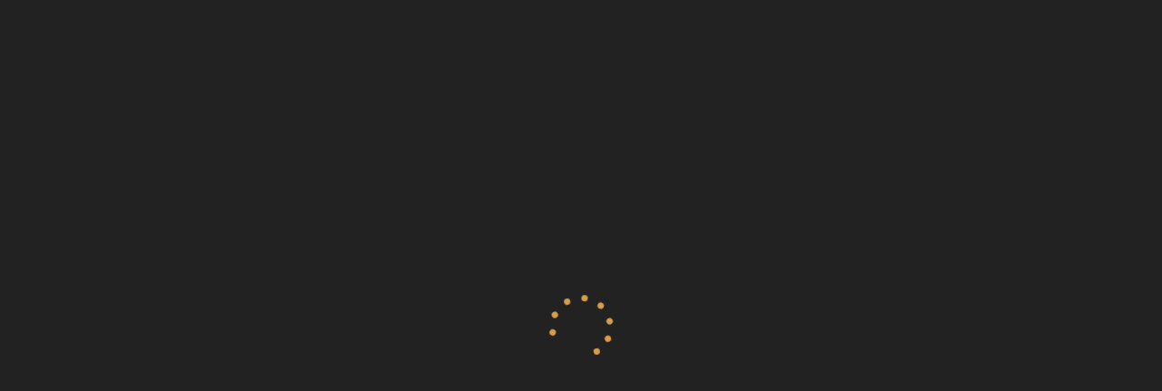

--- FILE ---
content_type: text/html; charset=UTF-8
request_url: https://rockwallchem.com/product/%D9%85%D8%A7%D8%B3%D8%AA%DB%8C%DA%A9-%D8%B3%D8%B1%D8%AF-%D8%A7%D8%AC%D8%B1%D8%A7/
body_size: 40246
content:
<!DOCTYPE html><html dir="rtl" lang="fa-IR"><head><meta charset="UTF-8"><meta name="viewport" content="width=device-width, initial-scale=1.0, viewport-fit=cover" /><meta name='robots' content='index, follow, max-image-preview:large, max-snippet:-1, max-video-preview:-1' /><title>ماستیک سرد اجرا - شیمیایی ساختمان راک وال</title><link rel="canonical" href="https://rockwallchem.com/product/ماستیک-سرد-اجرا/" /><meta property="og:locale" content="fa_IR" /><meta property="og:type" content="article" /><meta property="og:title" content="ماستیک سرد اجرا - شیمیایی ساختمان راک وال" /><meta property="og:description" content="مزایای مصرف: چسبندگی عالی با سطوح اطراف آب بندی کامل درزها پایداری در برابر اشعه UV عمر طولانی میزان مصرف: برای هر متر طول به عمق یک سانتیمتر و عرض یک سانتیمتر حدود ۱۱۰ گرم RW Joint Sealants ۳۰۰ مورد نیاز است. نکته: توجه داشته باشید که همواره بهتر است عمق درز از عرض آن کمتر باشد. روش مصرف: ابتدا سطح مورد نظر را از هر گونه گرد و غبار و چربی و ذرات سست زدوده و توجه داشته باشید که سطوح مورد نظر می‌بایست کاملاً خشک باشند. سپس RW Joint Sealants ۳۰۰ را بوسیله کاردک و یا ماله با فشار داخل درزها قرار دهید. جهت صافکاری سطح نهایی می‌توان از یک کاردک آغشته به حلال استفاده نمود. &nbsp; مشخصات فنی: حالت فیزیکی: خمیر مشکی مقاومت حرارتی: ۲۰- تا ۸۰+ درجه سانتیگراد بدون ریزش میزان مواد معدنی: حداکثر ۲۰٪ wt وزن مخصوص: kg/cm³ ۱٫۲" /><meta property="og:url" content="https://rockwallchem.com/product/ماستیک-سرد-اجرا/" /><meta property="og:site_name" content="شیمیایی ساختمان راک وال" /><meta property="article:modified_time" content="2026-01-28T07:39:26+00:00" /><meta property="og:image" content="https://rockwallchem.com/wp-content/uploads/2021/10/RW-Joint-Sealants-300-C-1.webp" /><meta property="og:image:width" content="1536" /><meta property="og:image:height" content="1152" /><meta property="og:image:type" content="image/jpeg" /><meta name="twitter:card" content="summary_large_image" /><meta name="twitter:label1" content="زمان تقریبی برای خواندن" /><meta name="twitter:data1" content="1 دقیقه" /> <script type="application/ld+json" class="yoast-schema-graph">{"@context":"https://schema.org","@graph":[{"@type":"WebPage","@id":"https://rockwallchem.com/product/%d9%85%d8%a7%d8%b3%d8%aa%db%8c%da%a9-%d8%b3%d8%b1%d8%af-%d8%a7%d8%ac%d8%b1%d8%a7/","url":"https://rockwallchem.com/product/%d9%85%d8%a7%d8%b3%d8%aa%db%8c%da%a9-%d8%b3%d8%b1%d8%af-%d8%a7%d8%ac%d8%b1%d8%a7/","name":"ماستیک سرد اجرا - شیمیایی ساختمان راک وال","isPartOf":{"@id":"https://rockwallchem.com/#website"},"primaryImageOfPage":{"@id":"https://rockwallchem.com/product/%d9%85%d8%a7%d8%b3%d8%aa%db%8c%da%a9-%d8%b3%d8%b1%d8%af-%d8%a7%d8%ac%d8%b1%d8%a7/#primaryimage"},"image":{"@id":"https://rockwallchem.com/product/%d9%85%d8%a7%d8%b3%d8%aa%db%8c%da%a9-%d8%b3%d8%b1%d8%af-%d8%a7%d8%ac%d8%b1%d8%a7/#primaryimage"},"thumbnailUrl":"https://rockwallchem.com/wp-content/uploads/2021/10/RW-Joint-Sealants-300-C-1.webp","datePublished":"2021-10-16T06:56:27+00:00","dateModified":"2026-01-28T07:39:26+00:00","breadcrumb":{"@id":"https://rockwallchem.com/product/%d9%85%d8%a7%d8%b3%d8%aa%db%8c%da%a9-%d8%b3%d8%b1%d8%af-%d8%a7%d8%ac%d8%b1%d8%a7/#breadcrumb"},"inLanguage":"fa-IR","potentialAction":[{"@type":"ReadAction","target":["https://rockwallchem.com/product/%d9%85%d8%a7%d8%b3%d8%aa%db%8c%da%a9-%d8%b3%d8%b1%d8%af-%d8%a7%d8%ac%d8%b1%d8%a7/"]}]},{"@type":"ImageObject","inLanguage":"fa-IR","@id":"https://rockwallchem.com/product/%d9%85%d8%a7%d8%b3%d8%aa%db%8c%da%a9-%d8%b3%d8%b1%d8%af-%d8%a7%d8%ac%d8%b1%d8%a7/#primaryimage","url":"https://rockwallchem.com/wp-content/uploads/2021/10/RW-Joint-Sealants-300-C-1.webp","contentUrl":"https://rockwallchem.com/wp-content/uploads/2021/10/RW-Joint-Sealants-300-C-1.webp","width":1536,"height":1152},{"@type":"BreadcrumbList","@id":"https://rockwallchem.com/product/%d9%85%d8%a7%d8%b3%d8%aa%db%8c%da%a9-%d8%b3%d8%b1%d8%af-%d8%a7%d8%ac%d8%b1%d8%a7/#breadcrumb","itemListElement":[{"@type":"ListItem","position":1,"name":"Home","item":"https://rockwallchem.com/"},{"@type":"ListItem","position":2,"name":"فروشگاه","item":"https://rockwallchem.com/shop/"},{"@type":"ListItem","position":3,"name":"ماستیک سرد اجرا"}]},{"@type":"WebSite","@id":"https://rockwallchem.com/#website","url":"https://rockwallchem.com/","name":"شیمیایی ساختمان راک وال","description":"تولید کننده مواد افزودنی بتن و چسب های ساختمانی","publisher":{"@id":"https://rockwallchem.com/#organization"},"potentialAction":[{"@type":"SearchAction","target":{"@type":"EntryPoint","urlTemplate":"https://rockwallchem.com/?s={search_term_string}"},"query-input":{"@type":"PropertyValueSpecification","valueRequired":true,"valueName":"search_term_string"}}],"inLanguage":"fa-IR"},{"@type":"Organization","@id":"https://rockwallchem.com/#organization","name":"شیمیایی ساختمان راک وال","url":"https://rockwallchem.com/","logo":{"@type":"ImageObject","inLanguage":"fa-IR","@id":"https://rockwallchem.com/#/schema/logo/image/","url":"https://rockwallchem.com/wp-content/uploads/2025/09/Untitled-3-min-1.webp","contentUrl":"https://rockwallchem.com/wp-content/uploads/2025/09/Untitled-3-min-1.webp","width":277,"height":88,"caption":"شیمیایی ساختمان راک وال"},"image":{"@id":"https://rockwallchem.com/#/schema/logo/image/"}}]}</script> <link rel="alternate" title="oEmbed (JSON)" type="application/json+oembed" href="https://rockwallchem.com/wp-json/oembed/1.0/embed?url=https%3A%2F%2Frockwallchem.com%2Fproduct%2F%25d9%2585%25d8%25a7%25d8%25b3%25d8%25aa%25db%258c%25da%25a9-%25d8%25b3%25d8%25b1%25d8%25af-%25d8%25a7%25d8%25ac%25d8%25b1%25d8%25a7%2F" /><link rel="alternate" title="oEmbed (XML)" type="text/xml+oembed" href="https://rockwallchem.com/wp-json/oembed/1.0/embed?url=https%3A%2F%2Frockwallchem.com%2Fproduct%2F%25d9%2585%25d8%25a7%25d8%25b3%25d8%25aa%25db%258c%25da%25a9-%25d8%25b3%25d8%25b1%25d8%25af-%25d8%25a7%25d8%25ac%25d8%25b1%25d8%25a7%2F&#038;format=xml" /><style id='wp-img-auto-sizes-contain-inline-css'>img:is([sizes=auto i],[sizes^="auto," i]){contain-intrinsic-size:3000px 1500px}
/*# sourceURL=wp-img-auto-sizes-contain-inline-css */</style><style id='wp-emoji-styles-inline-css'>img.wp-smiley, img.emoji {
		display: inline !important;
		border: none !important;
		box-shadow: none !important;
		height: 1em !important;
		width: 1em !important;
		margin: 0 0.07em !important;
		vertical-align: -0.1em !important;
		background: none !important;
		padding: 0 !important;
	}
/*# sourceURL=wp-emoji-styles-inline-css */</style><link data-optimized="1" rel='stylesheet' id='wp-block-library-rtl-css' href='https://rockwallchem.com/wp-content/litespeed/css/850ec673be0e44c5592b026ef3823499.css?ver=23499' media='all' /><style id='classic-theme-styles-inline-css'>/*! This file is auto-generated */
.wp-block-button__link{color:#fff;background-color:#32373c;border-radius:9999px;box-shadow:none;text-decoration:none;padding:calc(.667em + 2px) calc(1.333em + 2px);font-size:1.125em}.wp-block-file__button{background:#32373c;color:#fff;text-decoration:none}
/*# sourceURL=/wp-includes/css/classic-themes.min.css */</style><style id='nader-nader-shop-filter-rating-style-inline-css'>/*!****************************************************************************************************************************************************************************************************************************************************************!*\
  !*** css ./node_modules/css-loader/dist/cjs.js??ruleSet[1].rules[4].use[1]!./node_modules/postcss-loader/dist/cjs.js??ruleSet[1].rules[4].use[2]!./node_modules/sass-loader/dist/cjs.js??ruleSet[1].rules[4].use[3]!./src/nader-shop-filter-rating/style.scss ***!
  \****************************************************************************************************************************************************************************************************************************************************************/


/*# sourceURL=https://rockwallchem.com/wp-content/themes/nader/gutenberg/build/nader-shop-filter-rating/style-index.css */</style><style id='global-styles-inline-css'>:root{--wp--preset--aspect-ratio--square: 1;--wp--preset--aspect-ratio--4-3: 4/3;--wp--preset--aspect-ratio--3-4: 3/4;--wp--preset--aspect-ratio--3-2: 3/2;--wp--preset--aspect-ratio--2-3: 2/3;--wp--preset--aspect-ratio--16-9: 16/9;--wp--preset--aspect-ratio--9-16: 9/16;--wp--preset--color--black: #000000;--wp--preset--color--cyan-bluish-gray: #abb8c3;--wp--preset--color--white: #ffffff;--wp--preset--color--pale-pink: #f78da7;--wp--preset--color--vivid-red: #cf2e2e;--wp--preset--color--luminous-vivid-orange: #ff6900;--wp--preset--color--luminous-vivid-amber: #fcb900;--wp--preset--color--light-green-cyan: #7bdcb5;--wp--preset--color--vivid-green-cyan: #00d084;--wp--preset--color--pale-cyan-blue: #8ed1fc;--wp--preset--color--vivid-cyan-blue: #0693e3;--wp--preset--color--vivid-purple: #9b51e0;--wp--preset--gradient--vivid-cyan-blue-to-vivid-purple: linear-gradient(135deg,rgb(6,147,227) 0%,rgb(155,81,224) 100%);--wp--preset--gradient--light-green-cyan-to-vivid-green-cyan: linear-gradient(135deg,rgb(122,220,180) 0%,rgb(0,208,130) 100%);--wp--preset--gradient--luminous-vivid-amber-to-luminous-vivid-orange: linear-gradient(135deg,rgb(252,185,0) 0%,rgb(255,105,0) 100%);--wp--preset--gradient--luminous-vivid-orange-to-vivid-red: linear-gradient(135deg,rgb(255,105,0) 0%,rgb(207,46,46) 100%);--wp--preset--gradient--very-light-gray-to-cyan-bluish-gray: linear-gradient(135deg,rgb(238,238,238) 0%,rgb(169,184,195) 100%);--wp--preset--gradient--cool-to-warm-spectrum: linear-gradient(135deg,rgb(74,234,220) 0%,rgb(151,120,209) 20%,rgb(207,42,186) 40%,rgb(238,44,130) 60%,rgb(251,105,98) 80%,rgb(254,248,76) 100%);--wp--preset--gradient--blush-light-purple: linear-gradient(135deg,rgb(255,206,236) 0%,rgb(152,150,240) 100%);--wp--preset--gradient--blush-bordeaux: linear-gradient(135deg,rgb(254,205,165) 0%,rgb(254,45,45) 50%,rgb(107,0,62) 100%);--wp--preset--gradient--luminous-dusk: linear-gradient(135deg,rgb(255,203,112) 0%,rgb(199,81,192) 50%,rgb(65,88,208) 100%);--wp--preset--gradient--pale-ocean: linear-gradient(135deg,rgb(255,245,203) 0%,rgb(182,227,212) 50%,rgb(51,167,181) 100%);--wp--preset--gradient--electric-grass: linear-gradient(135deg,rgb(202,248,128) 0%,rgb(113,206,126) 100%);--wp--preset--gradient--midnight: linear-gradient(135deg,rgb(2,3,129) 0%,rgb(40,116,252) 100%);--wp--preset--font-size--small: 13px;--wp--preset--font-size--medium: 20px;--wp--preset--font-size--large: 36px;--wp--preset--font-size--x-large: 42px;--wp--preset--spacing--20: 0.44rem;--wp--preset--spacing--30: 0.67rem;--wp--preset--spacing--40: 1rem;--wp--preset--spacing--50: 1.5rem;--wp--preset--spacing--60: 2.25rem;--wp--preset--spacing--70: 3.38rem;--wp--preset--spacing--80: 5.06rem;--wp--preset--shadow--natural: 6px 6px 9px rgba(0, 0, 0, 0.2);--wp--preset--shadow--deep: 12px 12px 50px rgba(0, 0, 0, 0.4);--wp--preset--shadow--sharp: 6px 6px 0px rgba(0, 0, 0, 0.2);--wp--preset--shadow--outlined: 6px 6px 0px -3px rgb(255, 255, 255), 6px 6px rgb(0, 0, 0);--wp--preset--shadow--crisp: 6px 6px 0px rgb(0, 0, 0);}:where(.is-layout-flex){gap: 0.5em;}:where(.is-layout-grid){gap: 0.5em;}body .is-layout-flex{display: flex;}.is-layout-flex{flex-wrap: wrap;align-items: center;}.is-layout-flex > :is(*, div){margin: 0;}body .is-layout-grid{display: grid;}.is-layout-grid > :is(*, div){margin: 0;}:where(.wp-block-columns.is-layout-flex){gap: 2em;}:where(.wp-block-columns.is-layout-grid){gap: 2em;}:where(.wp-block-post-template.is-layout-flex){gap: 1.25em;}:where(.wp-block-post-template.is-layout-grid){gap: 1.25em;}.has-black-color{color: var(--wp--preset--color--black) !important;}.has-cyan-bluish-gray-color{color: var(--wp--preset--color--cyan-bluish-gray) !important;}.has-white-color{color: var(--wp--preset--color--white) !important;}.has-pale-pink-color{color: var(--wp--preset--color--pale-pink) !important;}.has-vivid-red-color{color: var(--wp--preset--color--vivid-red) !important;}.has-luminous-vivid-orange-color{color: var(--wp--preset--color--luminous-vivid-orange) !important;}.has-luminous-vivid-amber-color{color: var(--wp--preset--color--luminous-vivid-amber) !important;}.has-light-green-cyan-color{color: var(--wp--preset--color--light-green-cyan) !important;}.has-vivid-green-cyan-color{color: var(--wp--preset--color--vivid-green-cyan) !important;}.has-pale-cyan-blue-color{color: var(--wp--preset--color--pale-cyan-blue) !important;}.has-vivid-cyan-blue-color{color: var(--wp--preset--color--vivid-cyan-blue) !important;}.has-vivid-purple-color{color: var(--wp--preset--color--vivid-purple) !important;}.has-black-background-color{background-color: var(--wp--preset--color--black) !important;}.has-cyan-bluish-gray-background-color{background-color: var(--wp--preset--color--cyan-bluish-gray) !important;}.has-white-background-color{background-color: var(--wp--preset--color--white) !important;}.has-pale-pink-background-color{background-color: var(--wp--preset--color--pale-pink) !important;}.has-vivid-red-background-color{background-color: var(--wp--preset--color--vivid-red) !important;}.has-luminous-vivid-orange-background-color{background-color: var(--wp--preset--color--luminous-vivid-orange) !important;}.has-luminous-vivid-amber-background-color{background-color: var(--wp--preset--color--luminous-vivid-amber) !important;}.has-light-green-cyan-background-color{background-color: var(--wp--preset--color--light-green-cyan) !important;}.has-vivid-green-cyan-background-color{background-color: var(--wp--preset--color--vivid-green-cyan) !important;}.has-pale-cyan-blue-background-color{background-color: var(--wp--preset--color--pale-cyan-blue) !important;}.has-vivid-cyan-blue-background-color{background-color: var(--wp--preset--color--vivid-cyan-blue) !important;}.has-vivid-purple-background-color{background-color: var(--wp--preset--color--vivid-purple) !important;}.has-black-border-color{border-color: var(--wp--preset--color--black) !important;}.has-cyan-bluish-gray-border-color{border-color: var(--wp--preset--color--cyan-bluish-gray) !important;}.has-white-border-color{border-color: var(--wp--preset--color--white) !important;}.has-pale-pink-border-color{border-color: var(--wp--preset--color--pale-pink) !important;}.has-vivid-red-border-color{border-color: var(--wp--preset--color--vivid-red) !important;}.has-luminous-vivid-orange-border-color{border-color: var(--wp--preset--color--luminous-vivid-orange) !important;}.has-luminous-vivid-amber-border-color{border-color: var(--wp--preset--color--luminous-vivid-amber) !important;}.has-light-green-cyan-border-color{border-color: var(--wp--preset--color--light-green-cyan) !important;}.has-vivid-green-cyan-border-color{border-color: var(--wp--preset--color--vivid-green-cyan) !important;}.has-pale-cyan-blue-border-color{border-color: var(--wp--preset--color--pale-cyan-blue) !important;}.has-vivid-cyan-blue-border-color{border-color: var(--wp--preset--color--vivid-cyan-blue) !important;}.has-vivid-purple-border-color{border-color: var(--wp--preset--color--vivid-purple) !important;}.has-vivid-cyan-blue-to-vivid-purple-gradient-background{background: var(--wp--preset--gradient--vivid-cyan-blue-to-vivid-purple) !important;}.has-light-green-cyan-to-vivid-green-cyan-gradient-background{background: var(--wp--preset--gradient--light-green-cyan-to-vivid-green-cyan) !important;}.has-luminous-vivid-amber-to-luminous-vivid-orange-gradient-background{background: var(--wp--preset--gradient--luminous-vivid-amber-to-luminous-vivid-orange) !important;}.has-luminous-vivid-orange-to-vivid-red-gradient-background{background: var(--wp--preset--gradient--luminous-vivid-orange-to-vivid-red) !important;}.has-very-light-gray-to-cyan-bluish-gray-gradient-background{background: var(--wp--preset--gradient--very-light-gray-to-cyan-bluish-gray) !important;}.has-cool-to-warm-spectrum-gradient-background{background: var(--wp--preset--gradient--cool-to-warm-spectrum) !important;}.has-blush-light-purple-gradient-background{background: var(--wp--preset--gradient--blush-light-purple) !important;}.has-blush-bordeaux-gradient-background{background: var(--wp--preset--gradient--blush-bordeaux) !important;}.has-luminous-dusk-gradient-background{background: var(--wp--preset--gradient--luminous-dusk) !important;}.has-pale-ocean-gradient-background{background: var(--wp--preset--gradient--pale-ocean) !important;}.has-electric-grass-gradient-background{background: var(--wp--preset--gradient--electric-grass) !important;}.has-midnight-gradient-background{background: var(--wp--preset--gradient--midnight) !important;}.has-small-font-size{font-size: var(--wp--preset--font-size--small) !important;}.has-medium-font-size{font-size: var(--wp--preset--font-size--medium) !important;}.has-large-font-size{font-size: var(--wp--preset--font-size--large) !important;}.has-x-large-font-size{font-size: var(--wp--preset--font-size--x-large) !important;}
:where(.wp-block-post-template.is-layout-flex){gap: 1.25em;}:where(.wp-block-post-template.is-layout-grid){gap: 1.25em;}
:where(.wp-block-term-template.is-layout-flex){gap: 1.25em;}:where(.wp-block-term-template.is-layout-grid){gap: 1.25em;}
:where(.wp-block-columns.is-layout-flex){gap: 2em;}:where(.wp-block-columns.is-layout-grid){gap: 2em;}
:root :where(.wp-block-pullquote){font-size: 1.5em;line-height: 1.6;}
/*# sourceURL=global-styles-inline-css */</style><link data-optimized="1" rel='stylesheet' id='kk-star-ratings-css' href='https://rockwallchem.com/wp-content/litespeed/css/412f577e12edd83c1464857536b9858c.css?ver=9858c' media='all' /><link data-optimized="1" rel='stylesheet' id='woocommerce-layout-rtl-css' href='https://rockwallchem.com/wp-content/litespeed/css/6376cb342aee15400dafbc5fa8f2f120.css?ver=2f120' media='all' /><link data-optimized="1" rel='stylesheet' id='woocommerce-smallscreen-rtl-css' href='https://rockwallchem.com/wp-content/litespeed/css/ad50ca00da4098723f7270584fb790fb.css?ver=790fb' media='only screen and (max-width: 768px)' /><link data-optimized="1" rel='stylesheet' id='woocommerce-general-rtl-css' href='https://rockwallchem.com/wp-content/litespeed/css/c98f69c0eba1565cfd50a739cb8658a3.css?ver=658a3' media='all' /><style id='woocommerce-inline-inline-css'>.woocommerce form .form-row .required { visibility: visible; }
/*# sourceURL=woocommerce-inline-inline-css */</style><link data-optimized="1" rel='stylesheet' id='wp-active-we-general-styles-css' href='https://rockwallchem.com/wp-content/litespeed/css/cf21506b39bf7700dd112e706398efe1.css?ver=8efe1' media='all' /><link data-optimized="1" rel='stylesheet' id='ae-variation-swatches-frontend-css' href='https://rockwallchem.com/wp-content/litespeed/css/c51048e83a17bc6b2ccfce809d174407.css?ver=74407' media='all' /><link data-optimized="1" rel='stylesheet' id='nader-owl-css-css' href='https://rockwallchem.com/wp-content/litespeed/css/29f0f0762a2c5abdcc549587ad354eb8.css?ver=54eb8' media='all' /><link data-optimized="1" rel='stylesheet' id='fancybox-gallery-css' href='https://rockwallchem.com/wp-content/litespeed/css/439d4a44524c1df1d98867c1edad524e.css?ver=d524e' media='all' /><link data-optimized="1" rel='stylesheet' id='nader-single-post-css' href='https://rockwallchem.com/wp-content/litespeed/css/86c128c2bc18f02b8f3f325b3daa4f16.css?ver=a4f16' media='all' /><link data-optimized="1" rel='stylesheet' id='nader-woo-scss-styles-css' href='https://rockwallchem.com/wp-content/litespeed/css/f8b21659c868ad82529b90d74fba7e19.css?ver=a7e19' media='all' /><link data-optimized="1" rel='stylesheet' id='nader-single-product-css' href='https://rockwallchem.com/wp-content/litespeed/css/c02fbdcf2b55f4177e0efe0a10cc5184.css?ver=c5184' media='all' /><link data-optimized="1" rel='stylesheet' id='nader-popup-box-css' href='https://rockwallchem.com/wp-content/litespeed/css/3c5cc7fbdf04320737cf628e9bbcb989.css?ver=cb989' media='all' /><link data-optimized="1" rel='stylesheet' id='nader-styles-css' href='https://rockwallchem.com/wp-content/litespeed/css/02532ccd02214d36b715dccb5ca2ab0e.css?ver=2ab0e' media='all' /><link data-optimized="1" rel='stylesheet' id='nader-dynamic-ui-css' href='https://rockwallchem.com/wp-content/litespeed/css/58a8ca6365ba55f08e57a788a078f9bd.css?ver=8f9bd' media='all' /><link data-optimized="1" rel='stylesheet' id='elementor-frontend-css' href='https://rockwallchem.com/wp-content/litespeed/css/2c135ab0a661dc34fd191d7bcc1681d4.css?ver=681d4' media='all' /><link data-optimized="1" rel='stylesheet' id='widget-image-css' href='https://rockwallchem.com/wp-content/litespeed/css/d3340455012e550ca622cfb92c88ae38.css?ver=8ae38' media='all' /><link data-optimized="1" rel='stylesheet' id='widget-nav-menu-css' href='https://rockwallchem.com/wp-content/litespeed/css/cf97a08845dee41f543e58b6a94e1675.css?ver=e1675' media='all' /><link data-optimized="1" rel='stylesheet' id='e-sticky-css' href='https://rockwallchem.com/wp-content/litespeed/css/8f2c548fe13fcf73e711a380f0eb4872.css?ver=b4872' media='all' /><link data-optimized="1" rel='stylesheet' id='widget-heading-css' href='https://rockwallchem.com/wp-content/litespeed/css/17f6bb00e4204834cc149ace243614b4.css?ver=614b4' media='all' /><link data-optimized="1" rel='stylesheet' id='wp-active-we-vertical-menu-css' href='https://rockwallchem.com/wp-content/litespeed/css/4d32e09dd0c37b94e51917a79c2d975d.css?ver=d975d' media='all' /><link data-optimized="1" rel='stylesheet' id='WP_ACTIVE_WE_FONTS-css' href='https://rockwallchem.com/wp-content/litespeed/css/339caa07b90285924e14c6f667da03b9.css?ver=a03b9' media='all' /><link data-optimized="1" rel='stylesheet' id='elementor-post-13168-css' href='https://rockwallchem.com/wp-content/litespeed/css/5ef5b1e18a66fd9cf0f0dcce4e8da7bc.css?ver=da7bc' media='all' /><link data-optimized="1" rel='stylesheet' id='elementor-post-23503-css' href='https://rockwallchem.com/wp-content/litespeed/css/f1c2d160cd70c729eae11a64345b3409.css?ver=b3409' media='all' /><link data-optimized="1" rel='stylesheet' id='elementor-post-9245-css' href='https://rockwallchem.com/wp-content/litespeed/css/9d14cb969f7c87286feaedab6c75aa5e.css?ver=5aa5e' media='all' /><link data-optimized="1" rel='stylesheet' id='nader-search-css' href='https://rockwallchem.com/wp-content/litespeed/css/55087204559cfb1f0d855b4db3a2474e.css?ver=2474e' media='all' /><link data-optimized="1" rel='stylesheet' id='nader-product-compare-css' href='https://rockwallchem.com/wp-content/litespeed/css/74dc77a694e54a7c75b918ec13eea0dc.css?ver=ea0dc' media='all' /><link data-optimized="1" rel='stylesheet' id='site-reviews-css' href='https://rockwallchem.com/wp-content/litespeed/css/1540019baa956f2659d7862c4cc1c9ab.css?ver=1c9ab' media='all' /><style id='site-reviews-inline-css'>:root{--glsr-star-empty:url(https://rockwallchem.com/wp-content/plugins/site-reviews/assets/images/stars/default/star-empty.svg);--glsr-star-error:url(https://rockwallchem.com/wp-content/plugins/site-reviews/assets/images/stars/default/star-error.svg);--glsr-star-full:url(https://rockwallchem.com/wp-content/plugins/site-reviews/assets/images/stars/default/star-full.svg);--glsr-star-half:url(https://rockwallchem.com/wp-content/plugins/site-reviews/assets/images/stars/default/star-half.svg)}

/*# sourceURL=site-reviews-inline-css */</style> <script src="https://rockwallchem.com/wp-includes/js/jquery/jquery.min.js" id="jquery-core-js"></script> <script data-optimized="1" src="https://rockwallchem.com/wp-content/litespeed/js/12e0f1638ef637056c61d66ab199bf6b.js?ver=9bf6b" id="wc-jquery-blockui-js" defer data-wp-strategy="defer"></script> <script id="wc-add-to-cart-js-extra" src="[data-uri]" defer></script> <script data-optimized="1" src="https://rockwallchem.com/wp-content/litespeed/js/88c431283bf35cd28211309f5da53a31.js?ver=53a31" id="wc-add-to-cart-js" defer data-wp-strategy="defer"></script> <script id="wc-single-product-js-extra" src="[data-uri]" defer></script> <script data-optimized="1" src="https://rockwallchem.com/wp-content/litespeed/js/05e97c9226fe418362a02efeffac4183.js?ver=c4183" id="wc-single-product-js" defer data-wp-strategy="defer"></script> <script data-optimized="1" src="https://rockwallchem.com/wp-content/litespeed/js/6b6600c13bbe3fa284e12d1bf0607e9f.js?ver=07e9f" id="wc-js-cookie-js" defer data-wp-strategy="defer"></script> <script id="woocommerce-js-extra" src="[data-uri]" defer></script> <script data-optimized="1" src="https://rockwallchem.com/wp-content/litespeed/js/4bca6089e0356e19a453ed06274fd2c4.js?ver=fd2c4" id="woocommerce-js" defer data-wp-strategy="defer"></script> <script id="wc-cart-fragments-js-extra" src="[data-uri]" defer></script> <script data-optimized="1" src="https://rockwallchem.com/wp-content/litespeed/js/ec4db3caa8214dc3aed01c4be64cb97b.js?ver=cb97b" id="wc-cart-fragments-js" defer data-wp-strategy="defer"></script> <link rel="https://api.w.org/" href="https://rockwallchem.com/wp-json/" /><link rel="alternate" title="JSON" type="application/json" href="https://rockwallchem.com/wp-json/wp/v2/product/12492" /><link rel='shortlink' href='https://rockwallchem.com/?p=12492' /><meta name="generator" content="performance-lab 4.0.0; plugins: embed-optimizer, webp-uploads"><meta name="generator" content="webp-uploads 2.6.0"><style>mark.order-date,time{unicode-bidi:embed!important}</style><noscript><style>.woocommerce-product-gallery{ opacity: 1 !important; }</style></noscript><meta name="generator" content="Elementor 3.34.0; features: e_font_icon_svg, additional_custom_breakpoints; settings: css_print_method-external, google_font-enabled, font_display-swap"><style>.site-header .nav-brand a {
    padding: 5px 5px;
}

.mob-header .nav-brand a {
    padding: 10px;
}

.mob-header .nav-brand a img {
    width : 80px;
}

.mobile-menu .menu-header .hero-img img {
    width :80px;
}</style><meta name="generator" content="optimization-detective 1.0.0-beta3"><style>.e-con.e-parent:nth-of-type(n+4):not(.e-lazyloaded):not(.e-no-lazyload),
				.e-con.e-parent:nth-of-type(n+4):not(.e-lazyloaded):not(.e-no-lazyload) * {
					background-image: none !important;
				}
				@media screen and (max-height: 1024px) {
					.e-con.e-parent:nth-of-type(n+3):not(.e-lazyloaded):not(.e-no-lazyload),
					.e-con.e-parent:nth-of-type(n+3):not(.e-lazyloaded):not(.e-no-lazyload) * {
						background-image: none !important;
					}
				}
				@media screen and (max-height: 640px) {
					.e-con.e-parent:nth-of-type(n+2):not(.e-lazyloaded):not(.e-no-lazyload),
					.e-con.e-parent:nth-of-type(n+2):not(.e-lazyloaded):not(.e-no-lazyload) * {
						background-image: none !important;
					}
				}</style><meta name="generator" content="embed-optimizer 1.0.0-beta2"><link rel="icon" href="https://rockwallchem.com/wp-content/uploads/2024/08/Untitled-1-min-100x100.webp" sizes="32x32" /><link rel="icon" href="https://rockwallchem.com/wp-content/uploads/2024/08/Untitled-1-min-200x200.webp" sizes="192x192" /><link rel="apple-touch-icon" href="https://rockwallchem.com/wp-content/uploads/2024/08/Untitled-1-min-200x200.webp" /><meta name="msapplication-TileImage" content="https://rockwallchem.com/wp-content/uploads/2024/08/Untitled-1-min-300x300.webp" /><style id="wp-custom-css">.post-infos .pib .icon {
display: none !important;
}
.single-banner .post-details .post-title svg {
display: none !important;
}
.elementor-widget-theme-post-content a {
    color: color-mix(in srgb, var(--nader-color-main) 80%, black 20%) !important;
    /* ۲۰٪ مشکی به سبز اصلی اضافه می‌کند → تیره‌تر می‌شود بدون از دست دادن هارمونی */
}

tbody, td, tfoot, th, thead, tr {
    border: 2px solid #8CB440;
    padding: 0 30px;
    text-align: center;      /* وسط‌چین کردن افقی متن */
    vertical-align: middle;  /* وسط‌چین کردن عمودی (برای زمانی که ارتفاع سطر زیاد است) */
}</style></head><body class="rtl wp-singular product-template-default single single-product postid-12492 wp-custom-logo wp-embed-responsive wp-theme-nader theme-nader woocommerce woocommerce-page woocommerce-no-js nader-single-product-ajax-add-to-cart elementor-default elementor-kit-13168"><div class="preloader loader-simple"><div class="preloader-inner"><div></div><div></div><div></div><div></div><div></div><div></div><div></div><div></div></div></div><header data-elementor-type="header" data-elementor-id="23503" class="elementor elementor-23503 elementor-location-header" data-elementor-post-type="elementor_library"><div class="elementor-element elementor-element-14ebf242 e-flex e-con-boxed e-con e-parent" data-id="14ebf242" data-element_type="container" data-settings="{&quot;background_background&quot;:&quot;classic&quot;,&quot;sticky&quot;:&quot;top&quot;,&quot;sticky_effects_offset&quot;:200,&quot;animation&quot;:&quot;none&quot;,&quot;sticky_on&quot;:[&quot;desktop&quot;,&quot;laptop&quot;,&quot;tablet_extra&quot;,&quot;tablet&quot;,&quot;mobile_extra&quot;,&quot;mobile&quot;],&quot;sticky_offset&quot;:0,&quot;sticky_anchor_link_offset&quot;:0}"><div class="e-con-inner"><div data-wp-active-we-element-link="{&quot;url&quot;:&quot;https:\/\/rockwallchem.com\/&quot;,&quot;is_external&quot;:&quot;&quot;,&quot;nofollow&quot;:&quot;&quot;,&quot;custom_attributes&quot;:&quot;&quot;}" style="cursor: pointer" target="_self" onClick="window.open(&#039;https://rockwallchem.com/&#039;, &#039;_self&#039;)" class="elementor-element elementor-element-6592d42 elementor-widget elementor-widget-image" data-id="6592d42" data-element_type="widget" data-widget_type="image.default"><div class="elementor-widget-container">
<img data-lazyloaded="1" src="[data-uri]" width="277" height="88" data-src="https://rockwallchem.com/wp-content/uploads/2025/09/Untitled-3-min-1.webp" class="attachment-full size-full wp-image-25649" alt="" /><noscript><img width="277" height="88" src="https://rockwallchem.com/wp-content/uploads/2025/09/Untitled-3-min-1.webp" class="attachment-full size-full wp-image-25649" alt="" /></noscript></div></div><div class="elementor-element elementor-element-5a12a3c elementor-nav-menu__align-end elementor-nav-menu--dropdown-tablet elementor-nav-menu__text-align-aside elementor-nav-menu--toggle elementor-nav-menu--burger elementor-widget elementor-widget-nav-menu" data-id="5a12a3c" data-element_type="widget" data-settings="{&quot;layout&quot;:&quot;horizontal&quot;,&quot;submenu_icon&quot;:{&quot;value&quot;:&quot;&lt;svg aria-hidden=\&quot;true\&quot; class=\&quot;e-font-icon-svg e-fas-caret-down\&quot; viewBox=\&quot;0 0 320 512\&quot; xmlns=\&quot;http:\/\/www.w3.org\/2000\/svg\&quot;&gt;&lt;path d=\&quot;M31.3 192h257.3c17.8 0 26.7 21.5 14.1 34.1L174.1 354.8c-7.8 7.8-20.5 7.8-28.3 0L17.2 226.1C4.6 213.5 13.5 192 31.3 192z\&quot;&gt;&lt;\/path&gt;&lt;\/svg&gt;&quot;,&quot;library&quot;:&quot;fa-solid&quot;},&quot;toggle&quot;:&quot;burger&quot;}" data-widget_type="nav-menu.default"><div class="elementor-widget-container"><nav aria-label="Menu" class="elementor-nav-menu--main elementor-nav-menu__container elementor-nav-menu--layout-horizontal e--pointer-underline e--animation-fade"><ul id="menu-1-5a12a3c" class="elementor-nav-menu"><li class="menu-item menu-item-type-post_type menu-item-object-page menu-item-home menu-item-24103"><a href="https://rockwallchem.com/" class="elementor-item">خانه</a></li><li class="menu-item menu-item-type-post_type menu-item-object-page menu-item-has-children menu-item-23650"><a href="https://rockwallchem.com/%d9%85%d8%ad%d8%b5%d9%88%d9%84%d8%a7%d8%aa/" class="elementor-item">محصولات</a><ul class="sub-menu elementor-nav-menu--dropdown"><li class="menu-item menu-item-type-post_type menu-item-object-page menu-item-24057"><a href="https://rockwallchem.com/%da%86%d8%b3%d8%a8-%d9%87%d8%a7%db%8c-%d8%b3%d8%a7%d8%ae%d8%aa%d9%85%d8%a7%d9%86%db%8c/" class="elementor-sub-item">چسب های ساختمانی</a></li><li class="menu-item menu-item-type-post_type menu-item-object-page menu-item-24058"><a href="https://rockwallchem.com/%d8%a7%d9%81%d8%b2%d9%88%d8%af%d9%86%db%8c-%d9%87%d8%a7%db%8c-%d8%a8%d8%aa%d9%86/" class="elementor-sub-item">افزودنی های بتن</a></li><li class="menu-item menu-item-type-post_type menu-item-object-page menu-item-24096"><a href="https://rockwallchem.com/%d8%af%d9%88%d8%a7%d9%85-%d8%af%d9%87%d9%86%d8%af%d9%87-%d9%87%d8%a7-%d9%88-%d9%86%da%af%d9%87%d8%af%d8%a7%d8%b1%d9%86%d8%af%d9%87-%d9%87%d8%a7%db%8c-%d8%a8%d8%aa%d9%86/" class="elementor-sub-item">دوام دهنده ها و نگهدارنده های بتن</a></li><li class="menu-item menu-item-type-post_type menu-item-object-page menu-item-24059"><a href="https://rockwallchem.com/%d9%85%d9%80%d9%80%d9%88%d8%a7%d8%af-%d8%a2%d8%a8%d8%a8%d9%86%d9%80%d9%80%d8%af-%d9%88-%d8%b9%d8%a7%db%8c%d9%80%d9%80%d9%82-%d9%87%d9%80%d9%80%d8%a7/" class="elementor-sub-item">مــواد آب بنــد و عایــق هــا</a></li><li class="menu-item menu-item-type-post_type menu-item-object-page menu-item-24060"><a href="https://rockwallchem.com/%d9%85%d9%84%d8%a7%d8%aa-%d9%87%d8%a7%db%8c-%d8%a2%d9%85%d8%a7%d8%af%d9%87-%d9%88-%d9%be%d9%88%d8%b4%d8%b4-%d9%87%d8%a7/" class="elementor-sub-item">ملات های آماده و پوشش ها</a></li><li class="menu-item menu-item-type-post_type menu-item-object-page menu-item-24061"><a href="https://rockwallchem.com/%d8%af%d8%b1%d8%b2-%d8%a8%d9%86%d8%af%d9%87%d9%80%d8%a7-%d9%88-%d9%88%d8%a7%d8%aa%d9%80%d8%b1-%d8%a7%d8%b3%d9%80%d8%aa%d8%a7%d9%be-%d9%87%d9%80%d8%a7/" class="elementor-sub-item">درز بندهـا و واتـر اسـتاپ هـا</a></li></ul></li><li class="menu-item menu-item-type-post_type menu-item-object-page menu-item-has-children menu-item-23649"><a href="https://rockwallchem.com/posts-fa/" class="elementor-item">مطالب</a><ul class="sub-menu elementor-nav-menu--dropdown"><li class="menu-item menu-item-type-post_type menu-item-object-page menu-item-24235"><a href="https://rockwallchem.com/posts-fa/" class="elementor-sub-item">مقالات</a></li><li class="menu-item menu-item-type-post_type menu-item-object-post menu-item-24232"><a href="https://rockwallchem.com/%da%af%d9%88%d8%a7%d9%87%db%8c%d9%86%d8%a7%d9%85%d9%87-%d9%88-%d8%a7%d8%b3%d8%aa%d8%a7%d9%86%d8%af%d8%a7%d8%b1%d8%af-%d9%87%d8%a7%db%8c-%d8%b1%d8%a7%da%a9-%d9%88%d8%a7%d9%84/" class="elementor-sub-item">گواهینامه و استاندارد های راک وال</a></li></ul></li><li class="menu-item menu-item-type-post_type menu-item-object-page current_page_parent menu-item-23651"><a href="https://rockwallchem.com/shop/" class="elementor-item">فروشگاه</a></li><li class="menu-item menu-item-type-post_type menu-item-object-page menu-item-23652"><a href="https://rockwallchem.com/contact-us-1-fa/" class="elementor-item">تماس با ما</a></li><li class="menu-item menu-item-type-custom menu-item-object-custom menu-item-has-children menu-item-23961"><a href="#" class="elementor-item elementor-item-anchor">فرصت های همکاری</a><ul class="sub-menu elementor-nav-menu--dropdown"><li class="menu-item menu-item-type-post_type menu-item-object-page menu-item-23687"><a href="https://rockwallchem.com/%d9%86%d9%85%d8%a7%db%8c%d9%86%d8%af%da%af%db%8c-%d9%87%d8%a7%db%8c-%d8%b1%d8%a7%da%a9-%d9%88%d8%a7%d9%84/" class="elementor-sub-item">نمایندگی های راک وال</a></li><li class="menu-item menu-item-type-post_type menu-item-object-post menu-item-23960"><a href="https://rockwallchem.com/%d8%a7%d8%b3%d8%aa%d8%ae%d8%af%d8%a7%d9%85-%d8%af%d8%b1-%d8%b4%d8%b1%da%a9%d8%aa-%d8%b3%d8%a7%d8%ae%d8%aa%d9%85%d8%a7%d9%86%db%8c-%d8%b1%d8%a7%da%a9-%d9%88%d8%a7%d9%84/" class="elementor-sub-item">استخدام در راک وال</a></li></ul></li></ul></nav><div class="elementor-menu-toggle" role="button" tabindex="0" aria-label="Menu Toggle" aria-expanded="false">
<svg aria-hidden="true" role="presentation" class="elementor-menu-toggle__icon--open e-font-icon-svg e-eicon-menu-bar" viewBox="0 0 1000 1000" xmlns="http://www.w3.org/2000/svg"><path d="M104 333H896C929 333 958 304 958 271S929 208 896 208H104C71 208 42 237 42 271S71 333 104 333ZM104 583H896C929 583 958 554 958 521S929 458 896 458H104C71 458 42 487 42 521S71 583 104 583ZM104 833H896C929 833 958 804 958 771S929 708 896 708H104C71 708 42 737 42 771S71 833 104 833Z"></path></svg><svg aria-hidden="true" role="presentation" class="elementor-menu-toggle__icon--close e-font-icon-svg e-eicon-close" viewBox="0 0 1000 1000" xmlns="http://www.w3.org/2000/svg"><path d="M742 167L500 408 258 167C246 154 233 150 217 150 196 150 179 158 167 167 154 179 150 196 150 212 150 229 154 242 171 254L408 500 167 742C138 771 138 800 167 829 196 858 225 858 254 829L496 587 738 829C750 842 767 846 783 846 800 846 817 842 829 829 842 817 846 804 846 783 846 767 842 750 829 737L588 500 833 258C863 229 863 200 833 171 804 137 775 137 742 167Z"></path></svg></div><nav class="elementor-nav-menu--dropdown elementor-nav-menu__container" aria-hidden="true"><ul id="menu-2-5a12a3c" class="elementor-nav-menu"><li class="menu-item menu-item-type-post_type menu-item-object-page menu-item-home menu-item-24103"><a href="https://rockwallchem.com/" class="elementor-item" tabindex="-1">خانه</a></li><li class="menu-item menu-item-type-post_type menu-item-object-page menu-item-has-children menu-item-23650"><a href="https://rockwallchem.com/%d9%85%d8%ad%d8%b5%d9%88%d9%84%d8%a7%d8%aa/" class="elementor-item" tabindex="-1">محصولات</a><ul class="sub-menu elementor-nav-menu--dropdown"><li class="menu-item menu-item-type-post_type menu-item-object-page menu-item-24057"><a href="https://rockwallchem.com/%da%86%d8%b3%d8%a8-%d9%87%d8%a7%db%8c-%d8%b3%d8%a7%d8%ae%d8%aa%d9%85%d8%a7%d9%86%db%8c/" class="elementor-sub-item" tabindex="-1">چسب های ساختمانی</a></li><li class="menu-item menu-item-type-post_type menu-item-object-page menu-item-24058"><a href="https://rockwallchem.com/%d8%a7%d9%81%d8%b2%d9%88%d8%af%d9%86%db%8c-%d9%87%d8%a7%db%8c-%d8%a8%d8%aa%d9%86/" class="elementor-sub-item" tabindex="-1">افزودنی های بتن</a></li><li class="menu-item menu-item-type-post_type menu-item-object-page menu-item-24096"><a href="https://rockwallchem.com/%d8%af%d9%88%d8%a7%d9%85-%d8%af%d9%87%d9%86%d8%af%d9%87-%d9%87%d8%a7-%d9%88-%d9%86%da%af%d9%87%d8%af%d8%a7%d8%b1%d9%86%d8%af%d9%87-%d9%87%d8%a7%db%8c-%d8%a8%d8%aa%d9%86/" class="elementor-sub-item" tabindex="-1">دوام دهنده ها و نگهدارنده های بتن</a></li><li class="menu-item menu-item-type-post_type menu-item-object-page menu-item-24059"><a href="https://rockwallchem.com/%d9%85%d9%80%d9%80%d9%88%d8%a7%d8%af-%d8%a2%d8%a8%d8%a8%d9%86%d9%80%d9%80%d8%af-%d9%88-%d8%b9%d8%a7%db%8c%d9%80%d9%80%d9%82-%d9%87%d9%80%d9%80%d8%a7/" class="elementor-sub-item" tabindex="-1">مــواد آب بنــد و عایــق هــا</a></li><li class="menu-item menu-item-type-post_type menu-item-object-page menu-item-24060"><a href="https://rockwallchem.com/%d9%85%d9%84%d8%a7%d8%aa-%d9%87%d8%a7%db%8c-%d8%a2%d9%85%d8%a7%d8%af%d9%87-%d9%88-%d9%be%d9%88%d8%b4%d8%b4-%d9%87%d8%a7/" class="elementor-sub-item" tabindex="-1">ملات های آماده و پوشش ها</a></li><li class="menu-item menu-item-type-post_type menu-item-object-page menu-item-24061"><a href="https://rockwallchem.com/%d8%af%d8%b1%d8%b2-%d8%a8%d9%86%d8%af%d9%87%d9%80%d8%a7-%d9%88-%d9%88%d8%a7%d8%aa%d9%80%d8%b1-%d8%a7%d8%b3%d9%80%d8%aa%d8%a7%d9%be-%d9%87%d9%80%d8%a7/" class="elementor-sub-item" tabindex="-1">درز بندهـا و واتـر اسـتاپ هـا</a></li></ul></li><li class="menu-item menu-item-type-post_type menu-item-object-page menu-item-has-children menu-item-23649"><a href="https://rockwallchem.com/posts-fa/" class="elementor-item" tabindex="-1">مطالب</a><ul class="sub-menu elementor-nav-menu--dropdown"><li class="menu-item menu-item-type-post_type menu-item-object-page menu-item-24235"><a href="https://rockwallchem.com/posts-fa/" class="elementor-sub-item" tabindex="-1">مقالات</a></li><li class="menu-item menu-item-type-post_type menu-item-object-post menu-item-24232"><a href="https://rockwallchem.com/%da%af%d9%88%d8%a7%d9%87%db%8c%d9%86%d8%a7%d9%85%d9%87-%d9%88-%d8%a7%d8%b3%d8%aa%d8%a7%d9%86%d8%af%d8%a7%d8%b1%d8%af-%d9%87%d8%a7%db%8c-%d8%b1%d8%a7%da%a9-%d9%88%d8%a7%d9%84/" class="elementor-sub-item" tabindex="-1">گواهینامه و استاندارد های راک وال</a></li></ul></li><li class="menu-item menu-item-type-post_type menu-item-object-page current_page_parent menu-item-23651"><a href="https://rockwallchem.com/shop/" class="elementor-item" tabindex="-1">فروشگاه</a></li><li class="menu-item menu-item-type-post_type menu-item-object-page menu-item-23652"><a href="https://rockwallchem.com/contact-us-1-fa/" class="elementor-item" tabindex="-1">تماس با ما</a></li><li class="menu-item menu-item-type-custom menu-item-object-custom menu-item-has-children menu-item-23961"><a href="#" class="elementor-item elementor-item-anchor" tabindex="-1">فرصت های همکاری</a><ul class="sub-menu elementor-nav-menu--dropdown"><li class="menu-item menu-item-type-post_type menu-item-object-page menu-item-23687"><a href="https://rockwallchem.com/%d9%86%d9%85%d8%a7%db%8c%d9%86%d8%af%da%af%db%8c-%d9%87%d8%a7%db%8c-%d8%b1%d8%a7%da%a9-%d9%88%d8%a7%d9%84/" class="elementor-sub-item" tabindex="-1">نمایندگی های راک وال</a></li><li class="menu-item menu-item-type-post_type menu-item-object-post menu-item-23960"><a href="https://rockwallchem.com/%d8%a7%d8%b3%d8%aa%d8%ae%d8%af%d8%a7%d9%85-%d8%af%d8%b1-%d8%b4%d8%b1%da%a9%d8%aa-%d8%b3%d8%a7%d8%ae%d8%aa%d9%85%d8%a7%d9%86%db%8c-%d8%b1%d8%a7%da%a9-%d9%88%d8%a7%d9%84/" class="elementor-sub-item" tabindex="-1">استخدام در راک وال</a></li></ul></li></ul></nav></div></div></div></div></header><div class="nader-div-container"><div class="woocommerce-notices-wrapper"></div><div id="product-12492" class="nader-div-container product type-product post-12492 status-publish first instock product_cat-1109 has-post-thumbnail shipping-taxable purchasable product-type-simple"><div class="single-banner-wrapper"><div class="single-banner dfx jcsb"><div class="post-details"><div class="post-title dfx aic gap-3">
<svg xmlns="http://www.w3.org/2000/svg" viewBox="0 0 24 24" width="24" href="24"><path opacity=".4" d="M16.19 8.858c-.39 0-.7-.31-.7-.7v-1.28a3.482 3.482 0 0 0-3.83-3.47c-1.68.16-3.15 1.87-3.15 3.65v.9c0 .39-.31.7-.7.7-.39 0-.7-.31-.7-.7v-.9c0-2.5 2.02-4.81 4.41-5.04 1.39-.13 2.73.31 3.76 1.25 1.02.92 1.6 2.24 1.6 3.61v1.28c0 .39-.31.7-.69.7Z"/><path d="M19.96 8.958c-.84-.93-2.22-1.38-4.24-1.38H8.28c-2.02 0-3.4.45-4.24 1.38-.97 1.08-.94 2.52-.83 3.52l.7 5.57c.21 1.95 1 3.95 5.3 3.95h5.58c4.3 0 5.09-2 5.3-3.94l.7-5.59c.11-.99.13-2.43-.83-3.51Zm-11.54 4.19h-.01c-.55 0-1-.45-1-1s.45-1 1-1c.56 0 1.01.45 1.01 1s-.45 1-1 1Zm7 0h-.01c-.55 0-1-.45-1-1s.45-1 1-1c.56 0 1.01.45 1.01 1s-.45 1-1 1Z"/></svg><h1>ماستیک سرد اجرا</h1></div><div class="product-summary-row product-summary-one d-flex align-items-center justify-content-between flex-wrap"><div class="price-box d-flex align-items-center"><p class="price"><span class="woocommerce-Price-amount amount">3.326.400&nbsp;<span class="woocommerce-Price-currencySymbol">تومان</span></span></p></div><div class="actions-box d-flex align-items-center justify-content-end gap-2"></div></div><ul class="product-information product-summary-row product-summary-two d-flex flex-column gap-2"><li>
RW Joint Sealants 300</li><li>
<span>موارد مصرف: </span>ﺩﺭﺯﻫﺎﯼ ﺑﺘﻨﯽ - ﺩﺭﺯﻫﺎﯼ ﺁﺟﺮﯼ - ﺗﺮﮎ ﻫﺎﯼ ﺁﺳﻔﺎﻟﺖ - ﺁﺏ ﺑﻨﺪﯼ ﺳﺎﺯﻩ ﻫﺎ - ﺁﺏ ﺑﻨﺪﯼ ﺍﻃﺮﺍﻑ ﻟﻮﻟﻪ ﻫﺎﯼ ﺑﺘﻨﯽ ﻭ ﯾﺎ ﻓﻠﺰﯼ</li></ul><form class="cart" action="https://rockwallchem.com/product/%d9%85%d8%a7%d8%b3%d8%aa%db%8c%da%a9-%d8%b3%d8%b1%d8%af-%d8%a7%d8%ac%d8%b1%d8%a7/" method="post" enctype='multipart/form-data'><div class="quantity  ">
<svg xmlns="http://www.w3.org/2000/svg" viewBox="0 0 24 24" width="24" height="24" class="add cursor-pointer"><path fill="none" d="M0 0h24v24H0z"></path><path d="M11 11V5h2v6h6v2h-6v6h-2v-6H5v-2z"></path></svg>        <label class="screen-reader-text" for="quantity_697af9eb846d3">ماستیک سرد اجرا عدد</label>
<input
type="number"
id="quantity_697af9eb846d3"
class="input-text qty text"
name="quantity"
value="1"
data-default_value="1"
aria-label="تعداد محصول"
min="1"
max=""
step="1"
placeholder=""
inputmode="numeric"
autocomplete="off"
/>
<svg xmlns="http://www.w3.org/2000/svg" viewBox="0 0 24 24" width="24" height="24" class="sub cursor-pointer"><path fill="none" d="M0 0h24v24H0z"></path><path d="M5 11h14v2H5z"></path></svg></div><button type="submit" name="add-to-cart" value="12492" class="single_add_to_cart_button button alt">خرید محصول</button></form><div class="woocommerce-product-details__short-description"><p dir="rtl"><strong>مزایای مصرف:</strong></p><p dir="rtl">چسبندگی عالی با سطوح اطراف</p><p dir="rtl">آب بندی کامل درزها</p><p dir="rtl">پایداری در برابر اشعه UV</p><p dir="rtl">عمر طولانی</p><p dir="rtl"><strong>میزان مصرف:</strong></p><p dir="rtl">برای هر متر طول به عمق یک سانتیمتر و عرض یک سانتیمتر حدود ۱۱۰ گرم RW Joint Sealants ۳۰۰ مورد نیاز است.</p><p dir="rtl">نکته: توجه داشته باشید که همواره بهتر است عمق درز از عرض آن کمتر باشد.</p><p dir="rtl"><strong>روش مصرف:</strong></p><p dir="rtl">ابتدا سطح مورد نظر را از هر گونه گرد و غبار و چربی و ذرات سست زدوده و توجه داشته باشید که سطوح مورد نظر می‌بایست کاملاً خشک باشند. سپس RW Joint Sealants ۳۰۰ را بوسیله کاردک و یا ماله با فشار داخل درزها قرار دهید. جهت صافکاری سطح نهایی می‌توان از یک کاردک آغشته به حلال استفاده نمود.</p><p>&nbsp;</p><p dir="rtl"><strong>مشخصات فنی:</strong></p><p dir="rtl">حالت فیزیکی: خمیر مشکی</p><p dir="rtl">مقاومت حرارتی: ۲۰- تا ۸۰+ درجه سانتیگراد بدون ریزش</p><p dir="rtl">میزان مواد معدنی: حداکثر ۲۰٪ wt</p><p dir="rtl">وزن مخصوص: kg/cm³ ۱٫۲</p></div></div><div class="post-thumbnail">
<a href="https://rockwallchem.com/wp-content/uploads/2021/10/RW-Joint-Sealants-300-C-1.webp"
target="_blank"
aria-label="مشاهده تصویر محصول">
<img data-lazyloaded="1" src="[data-uri]" fetchpriority="high" width="768" height="576" data-src="https://rockwallchem.com/wp-content/uploads/2021/10/RW-Joint-Sealants-300-C-1-768x576.webp" class="attachment-medium_large size-medium_large wp-post-image" alt="ماستیک سرد اجرا" loading="eager" decoding="async" data-srcset="https://rockwallchem.com/wp-content/uploads/2021/10/RW-Joint-Sealants-300-C-1-768x576.webp 768w, https://rockwallchem.com/wp-content/uploads/2021/10/RW-Joint-Sealants-300-C-1-500x375.webp 500w, https://rockwallchem.com/wp-content/uploads/2021/10/RW-Joint-Sealants-300-C-1-300x225.webp 300w, https://rockwallchem.com/wp-content/uploads/2021/10/RW-Joint-Sealants-300-C-1-1024x768.webp 1024w, https://rockwallchem.com/wp-content/uploads/2021/10/RW-Joint-Sealants-300-C-1.webp 1536w" data-sizes="(max-width: 768px) 100vw, 768px" /><noscript><img fetchpriority="high" width="768" height="576" src="https://rockwallchem.com/wp-content/uploads/2021/10/RW-Joint-Sealants-300-C-1-768x576.webp" class="attachment-medium_large size-medium_large wp-post-image" alt="ماستیک سرد اجرا" loading="eager" decoding="async" srcset="https://rockwallchem.com/wp-content/uploads/2021/10/RW-Joint-Sealants-300-C-1-768x576.webp 768w, https://rockwallchem.com/wp-content/uploads/2021/10/RW-Joint-Sealants-300-C-1-500x375.webp 500w, https://rockwallchem.com/wp-content/uploads/2021/10/RW-Joint-Sealants-300-C-1-300x225.webp 300w, https://rockwallchem.com/wp-content/uploads/2021/10/RW-Joint-Sealants-300-C-1-1024x768.webp 1024w, https://rockwallchem.com/wp-content/uploads/2021/10/RW-Joint-Sealants-300-C-1.webp 1536w" sizes="(max-width: 768px) 100vw, 768px" /></noscript>        </a></div></div></div><div class="nader-breadcrumb dfx wrap aic mb-5">
<svg xmlns="http://www.w3.org/2000/svg" viewBox="0 0 24 24">
<path opacity=".4"
d="M20.621 8.45c-1.05-4.62-5.08-6.7-8.62-6.7h-.01c-3.53 0-7.57 2.07-8.62 6.69-1.17 5.16 1.99 9.53 4.85 12.28a5.436 5.436 0 0 0 3.78 1.53c1.36 0 2.72-.51 3.77-1.53 2.86-2.75 6.02-7.11 4.85-12.27Z"></path>
<path d="M12.002 13.46a3.15 3.15 0 1 0 0-6.3 3.15 3.15 0 0 0 0 6.3Z"></path>
</svg>
<a href="https://rockwallchem.com" title="صفحه اصلی">صفحه اصلی</a><span class="delimiter">/</span><a href="https://rockwallchem.com/shop/" title="فروشگاه">فروشگاه</a><span class="delimiter">/</span><a href="https://rockwallchem.com/product-category/%d8%af%d8%b1%d8%b2-%d8%a8%d9%86%d8%af-%d9%87%d9%80%d8%a7-%d9%88-%d9%88%d8%a7%d8%aa%d9%80%d8%b1-%d8%a7%d8%b3%d9%80%d8%aa%d8%a7%d9%be-%d9%87%d9%80%d8%a7/" title="درز بند هـا و واتـر اسـتاپ هـا">درز بند هـا و واتـر اسـتاپ هـا</a><span class="delimiter">/</span>ماستیک سرد اجرا</div><div class="content-wrapper dfx jcsb mt-5"><div class="product-content-section single-content-section"><div class="woocommerce-tabs wc-tabs-wrapper"><ul class="tabs wc-tabs" role="tablist"><li class="description_tab" id="tab-title-description" role="tab" aria-controls="tab-description">
<a href="#tab-description">
<svg xmlns="http://www.w3.org/2000/svg" width="24" height="24" viewBox="0 0 24 24"  fill="currentColor"><path d="M21 5.25H3c-.41 0-.75-.34-.75-.75s.34-.75.75-.75h18c.41 0 .75.34.75.75s-.34.75-.75.75Z"></path><path opacity=".4" d="M21.001 10.25h-9.47c-.41 0-.75-.34-.75-.75s.34-.75.75-.75h9.47c.41 0 .75.34.75.75s-.34.75-.75.75Z"></path><path d="M21 15.25H3c-.41 0-.75-.34-.75-.75s.34-.75.75-.75h18c.41 0 .75.34.75.75s-.34.75-.75.75Z"></path><path opacity=".4" d="M21.001 20.25h-9.47c-.41 0-.75-.34-.75-.75s.34-.75.75-.75h9.47c.41 0 .75.34.75.75s-.34.75-.75.75Z"></path></svg>						توضیحات					</a></li></ul><div class="woocommerce-Tabs-panel woocommerce-Tabs-panel--description panel entry-content wc-tab" id="tab-description" role="tabpanel" aria-labelledby="tab-title-description"><h2 class="woocommerce-content-tab-title">توضیحات</h2><p>RW Joint Sealants 300 ﺧﻤﯿﺮ ﺗﮏ ﺟﺰﺋﯽ ﻭ ﺁﻣﺎﺩﻩ ﺑﻪ ﻣﺼﺮﻓﯽ ﺍﺳﺖ ﮐﻪ ﺑﻪ ﺳﻬﻮﻟﺖ ﻗﺎﺑﻞ ﺍﺟﺮﺍ ﺗﻮﺳﻂ ﻣﺎﻟﻪ ﯾﺎ ﮐﺎﺭﺩﮎ ﻣﯽ ﺑﺎﺷﺪ. ﺍﯾﻦ ﻣﺤﺼﻮﻝ ﺑﺮ ﭘﺎﯾﻪ ﻗﯿﺮ ﺍﺻﻼﺡ ﺷﺪﻩ، ﺍﻟﯿﺎﻑ،‌ ﺣﻼﻝ ﻫﺎﯼ ﻫﯿﺪﺭﻭﮐﺮﺑﻨﯽ ﺗﻬﯿﻪ ﺷﺪﻩ ﻭ ﻗﺎﺑﻞ ﮐﺎﺭﺑﺮﺩ ﺑﺮﺍﯼ ﺳﻄﻮﺡ ﺑﺘﻨﯽ، ﺁﺟﺮﯼ،‌ ﺁﺳﻔﺎﻟﺖ ﻭ ﻏﯿﺮﻩ ﻣﯽ ﺑﺎﺷﺪ. ﺑﺎ ﺍﺳﺘﺎﻧﺪﺍﺭﺩﻫﺎﯼ ﺫﯾﻞ ﻣﻄﺎﺑﻘﺖ ﺩﺍﺭﺩ :</p><p>ASTM C1330 , ASTM C1193</p><p>BS 5212 , CRD-C527 , CRD-C22</p></div></div><section class="related woocommerce-products-list mt-5"><div class="woocommerce-products-box-title dfx aic mb-3 gap-3">
<svg xmlns="http://www.w3.org/2000/svg" width="36" height="36" viewBox="0 0 24 24"><path opacity=".4" d="M11 7.5v9c0 .55-.45 1-1 1H7.5c-1.52 0-2.89-.62-3.89-1.61A5.547 5.547 0 0 1 2 12.22C1.88 9.08 4.62 6.5 7.77 6.5H10c.55 0 1 .45 1 1ZM22.002 11.78c.13 3.15-2.61 5.72-5.76 5.72h-2.23c-.55 0-1-.45-1-1v-9c0-.55.45-1 1-1h2.5c1.52 0 2.89.62 3.89 1.61.93.95 1.54 2.24 1.6 3.67Z"></path><path d="M16 12.75H8c-.41 0-.75-.34-.75-.75s.34-.75.75-.75h8c.41 0 .75.34.75.75s-.34.75-.75.75Z"></path></svg><h2>محصولات مشابه</h2></div><ul class="products"><li class="product-card product-card-simple nader-before-box product type-product post-12501 status-publish instock product_cat-1109 has-post-thumbnail shipping-taxable purchasable product-type-simple">
<a href="https://rockwallchem.com/product/%d9%88%d8%a7%d8%aa%d9%80%d8%b1-%d8%a7%d8%b3%d8%aa%d9%80%d8%a7%d9%be-%d9%87%db%8c%d9%80%d8%af%d8%b1%d9%88%d9%81%db%8c%d9%80%d9%84%db%8c/"
title="واتـر استـاپ هیـدروفیـلی"
class="thumbnail-holder"
aria-label="واتـر استـاپ هیـدروفیـلی">
<img data-lazyloaded="1" src="[data-uri]" width="300" height="200" data-src="https://rockwallchem.com/wp-content/uploads/2021/10/154-Hydrophilic-Waterstop-300x200.webp" class="attachment-medium size-medium" alt="واتـر استـاپ هیـدروفیـلی" decoding="async" data-srcset="https://rockwallchem.com/wp-content/uploads/2021/10/154-Hydrophilic-Waterstop-300x200.webp 300w, https://rockwallchem.com/wp-content/uploads/2021/10/154-Hydrophilic-Waterstop-500x333.webp 500w, https://rockwallchem.com/wp-content/uploads/2021/10/154-Hydrophilic-Waterstop-768x512.webp 768w, https://rockwallchem.com/wp-content/uploads/2021/10/154-Hydrophilic-Waterstop.webp 900w" data-sizes="(max-width: 300px) 100vw, 300px" /><noscript><img width="300" height="200" src="https://rockwallchem.com/wp-content/uploads/2021/10/154-Hydrophilic-Waterstop-300x200.webp" class="attachment-medium size-medium" alt="واتـر استـاپ هیـدروفیـلی" decoding="async" srcset="https://rockwallchem.com/wp-content/uploads/2021/10/154-Hydrophilic-Waterstop-300x200.webp 300w, https://rockwallchem.com/wp-content/uploads/2021/10/154-Hydrophilic-Waterstop-500x333.webp 500w, https://rockwallchem.com/wp-content/uploads/2021/10/154-Hydrophilic-Waterstop-768x512.webp 768w, https://rockwallchem.com/wp-content/uploads/2021/10/154-Hydrophilic-Waterstop.webp 900w" sizes="(max-width: 300px) 100vw, 300px" /></noscript>    </a>
<span class="price"><span class="woocommerce-Price-amount amount">0&nbsp;<span class="woocommerce-Price-currencySymbol">تومان</span></span></span>
<a href="https://rockwallchem.com/product/%d9%88%d8%a7%d8%aa%d9%80%d8%b1-%d8%a7%d8%b3%d8%aa%d9%80%d8%a7%d9%be-%d9%87%db%8c%d9%80%d8%af%d8%b1%d9%88%d9%81%db%8c%d9%80%d9%84%db%8c/" title="واتـر استـاپ هیـدروفیـلی" class="product-title"><h2>واتـر استـاپ هیـدروفیـلی</h2>
</a></li><li class="product-card product-card-simple nader-before-box product type-product post-12495 status-publish instock product_cat-1109 has-post-thumbnail shipping-taxable purchasable product-type-simple">
<a href="https://rockwallchem.com/product/%d9%85%d8%a7%d8%b3%d8%aa%db%8c%da%a9-%da%af%d8%b1%d9%85-%d8%a7%d8%ac%d8%b1%d8%a7/"
title="ماستیک گرم اجرا"
class="thumbnail-holder"
aria-label="ماستیک گرم اجرا">
<img data-lazyloaded="1" src="[data-uri]" width="300" height="225" data-src="https://rockwallchem.com/wp-content/uploads/2021/10/RW-Joint-Sealants-300-H-300x225.webp" class="attachment-medium size-medium" alt="ماستیک گرم اجرا" decoding="async" data-srcset="https://rockwallchem.com/wp-content/uploads/2021/10/RW-Joint-Sealants-300-H-300x225.webp 300w, https://rockwallchem.com/wp-content/uploads/2021/10/RW-Joint-Sealants-300-H-500x375.webp 500w, https://rockwallchem.com/wp-content/uploads/2021/10/RW-Joint-Sealants-300-H-1024x768.webp 1024w, https://rockwallchem.com/wp-content/uploads/2021/10/RW-Joint-Sealants-300-H-768x576.webp 768w, https://rockwallchem.com/wp-content/uploads/2021/10/RW-Joint-Sealants-300-H.webp 1536w" data-sizes="(max-width: 300px) 100vw, 300px" /><noscript><img width="300" height="225" src="https://rockwallchem.com/wp-content/uploads/2021/10/RW-Joint-Sealants-300-H-300x225.webp" class="attachment-medium size-medium" alt="ماستیک گرم اجرا" decoding="async" srcset="https://rockwallchem.com/wp-content/uploads/2021/10/RW-Joint-Sealants-300-H-300x225.webp 300w, https://rockwallchem.com/wp-content/uploads/2021/10/RW-Joint-Sealants-300-H-500x375.webp 500w, https://rockwallchem.com/wp-content/uploads/2021/10/RW-Joint-Sealants-300-H-1024x768.webp 1024w, https://rockwallchem.com/wp-content/uploads/2021/10/RW-Joint-Sealants-300-H-768x576.webp 768w, https://rockwallchem.com/wp-content/uploads/2021/10/RW-Joint-Sealants-300-H.webp 1536w" sizes="(max-width: 300px) 100vw, 300px" /></noscript>    </a>
<span class="price"><span class="woocommerce-Price-amount amount">1.848.000&nbsp;<span class="woocommerce-Price-currencySymbol">تومان</span></span></span>
<a href="https://rockwallchem.com/product/%d9%85%d8%a7%d8%b3%d8%aa%db%8c%da%a9-%da%af%d8%b1%d9%85-%d8%a7%d8%ac%d8%b1%d8%a7/" title="ماستیک گرم اجرا" class="product-title"><h2>ماستیک گرم اجرا</h2>
</a></li><li class="product-card product-card-simple nader-before-box product type-product post-12499 status-publish last instock product_cat-1109 has-post-thumbnail shipping-taxable purchasable product-type-simple">
<a href="https://rockwallchem.com/product/%d9%88%d8%a7%d8%aa%d8%b1-%d8%a7%d8%b3%d8%aa%d8%a7%d9%be-%d9%be%db%8c-%d9%88%db%8c-%d8%b3%db%8c/"
title="واتر استاپ پی وی سی"
class="thumbnail-holder"
aria-label="واتر استاپ پی وی سی">
<img data-lazyloaded="1" src="[data-uri]" width="300" height="300" data-src="https://rockwallchem.com/wp-content/uploads/2021/10/24dff4bc0ddf698b707d281e743aca63c1a64c9c-1-300x300.webp" class="attachment-medium size-medium" alt="واتر استاپ پی وی سی" decoding="async" data-srcset="https://rockwallchem.com/wp-content/uploads/2021/10/24dff4bc0ddf698b707d281e743aca63c1a64c9c-1-300x300.webp 300w, https://rockwallchem.com/wp-content/uploads/2021/10/24dff4bc0ddf698b707d281e743aca63c1a64c9c-1-200x200.webp 200w, https://rockwallchem.com/wp-content/uploads/2021/10/24dff4bc0ddf698b707d281e743aca63c1a64c9c-1-100x100.webp 100w, https://rockwallchem.com/wp-content/uploads/2021/10/24dff4bc0ddf698b707d281e743aca63c1a64c9c-1-500x500.webp 500w, https://rockwallchem.com/wp-content/uploads/2021/10/24dff4bc0ddf698b707d281e743aca63c1a64c9c-1-150x150.webp 150w, https://rockwallchem.com/wp-content/uploads/2021/10/24dff4bc0ddf698b707d281e743aca63c1a64c9c-1.webp 600w" data-sizes="(max-width: 300px) 100vw, 300px" /><noscript><img width="300" height="300" src="https://rockwallchem.com/wp-content/uploads/2021/10/24dff4bc0ddf698b707d281e743aca63c1a64c9c-1-300x300.webp" class="attachment-medium size-medium" alt="واتر استاپ پی وی سی" decoding="async" srcset="https://rockwallchem.com/wp-content/uploads/2021/10/24dff4bc0ddf698b707d281e743aca63c1a64c9c-1-300x300.webp 300w, https://rockwallchem.com/wp-content/uploads/2021/10/24dff4bc0ddf698b707d281e743aca63c1a64c9c-1-200x200.webp 200w, https://rockwallchem.com/wp-content/uploads/2021/10/24dff4bc0ddf698b707d281e743aca63c1a64c9c-1-100x100.webp 100w, https://rockwallchem.com/wp-content/uploads/2021/10/24dff4bc0ddf698b707d281e743aca63c1a64c9c-1-500x500.webp 500w, https://rockwallchem.com/wp-content/uploads/2021/10/24dff4bc0ddf698b707d281e743aca63c1a64c9c-1-150x150.webp 150w, https://rockwallchem.com/wp-content/uploads/2021/10/24dff4bc0ddf698b707d281e743aca63c1a64c9c-1.webp 600w" sizes="(max-width: 300px) 100vw, 300px" /></noscript>    </a>
<span class="price"><span class="woocommerce-Price-amount amount">0&nbsp;<span class="woocommerce-Price-currencySymbol">تومان</span></span></span>
<a href="https://rockwallchem.com/product/%d9%88%d8%a7%d8%aa%d8%b1-%d8%a7%d8%b3%d8%aa%d8%a7%d9%be-%d9%be%db%8c-%d9%88%db%8c-%d8%b3%db%8c/" title="واتر استاپ پی وی سی" class="product-title"><h2>واتر استاپ پی وی سی</h2>
</a></li></ul></section></div><div class="single-sidebar-section sidebar-section"><div class="si-product-details nader-before-box sidebar-item p-4 mb-4"><div class="si-header d-flex align-items-center gap-3">
<span class="icon d-flex align-items-center justify-content-center">
<svg xmlns="http://www.w3.org/2000/svg" viewBox="0 0 24 24"><path d="m19.37 4.891-5.86-2.61c-.86-.38-2.16-.38-3.02 0l-5.86 2.61c-1.48.66-1.7 1.56-1.7 2.04s.22 1.38 1.7 2.04l5.86 2.61c.43.19.97.29 1.51.29s1.08-.1 1.51-.29l5.86-2.61c1.48-.66 1.7-1.56 1.7-2.04s-.21-1.38-1.7-2.04Z"></path><path opacity=".4" d="M12 17.04c-.38 0-.76-.08-1.11-.23l-6.74-3c-1.03-.46-1.83-1.69-1.83-2.82 0-.41.33-.74.74-.74s.74.33.74.74c0 .54.45 1.24.95 1.46l6.74 3c.32.14.69.14 1.01 0l6.74-3c.5-.22.95-.91.95-1.46 0-.41.33-.74.74-.74s.74.33.74.74c0 1.12-.8 2.36-1.83 2.82l-6.74 3c-.34.15-.72.23-1.1.23Z"></path><path opacity=".4" d="M12 22c-.38 0-.76-.08-1.11-.23l-6.74-3a3.085 3.085 0 0 1-1.83-2.82c0-.41.33-.74.74-.74s.74.33.74.74c0 .63.37 1.2.95 1.46l6.74 3c.32.14.69.14 1.01 0l6.74-3c.57-.25.95-.83.95-1.46 0-.41.33-.74.74-.74s.74.33.74.74c0 1.22-.72 2.32-1.83 2.82l-6.74 3c-.34.15-.72.23-1.1.23Z"></path></svg>        </span>
<span class="si-header-title">
اطلاعات محصول        </span></div><div class="product-detail-item product-modified d-flex align-items-center gap-2 mb-2">
<svg xmlns="http://www.w3.org/2000/svg" viewBox="0 0 24 24">
<path d="M16.75 3.56V2c0-.41-.34-.75-.75-.75s-.75.34-.75.75v1.5h-6.5V2c0-.41-.34-.75-.75-.75s-.75.34-.75.75v1.56c-2.7.25-4.01 1.86-4.21 4.25-.02.29.22.53.5.53h16.92c.29 0 .53-.25.5-.53-.2-2.39-1.51-4-4.21-4.25Z"></path>
<path opacity=".4"
d="M20 9.84c.55 0 1 .45 1 1V17c0 3-1.5 5-5 5H8c-3.5 0-5-2-5-5v-6.16c0-.55.45-1 1-1h16Z"></path>
<path d="M8.5 14.999c-.13 0-.26-.03-.38-.08s-.23-.12-.33-.21c-.09-.1-.16-.21-.21-.33a.995.995 0 0 1-.08-.38c0-.13.03-.26.08-.38s.12-.23.21-.33c.1-.09.21-.16.33-.21a1 1 0 0 1 .76 0c.12.05.23.12.33.21.09.1.16.21.21.33.05.12.08.25.08.38s-.03.26-.08.38-.12.23-.21.33c-.1.09-.21.16-.33.21-.12.05-.25.08-.38.08ZM12 14.999c-.13 0-.26-.03-.38-.08s-.23-.12-.33-.21c-.18-.19-.29-.45-.29-.71 0-.26.11-.52.29-.71.1-.09.21-.16.33-.21.24-.11.52-.11.76 0 .12.05.23.12.33.21.18.19.29.45.29.71 0 .26-.11.52-.29.71-.1.09-.21.16-.33.21-.12.05-.25.08-.38.08ZM8.5 18.499c-.13 0-.26-.03-.38-.08s-.23-.12-.33-.21c-.18-.19-.29-.45-.29-.71 0-.26.11-.52.29-.71.1-.09.21-.16.33-.21a1 1 0 0 1 .76 0c.12.05.23.12.33.21.18.19.29.45.29.71 0 .26-.11.52-.29.71-.1.09-.21.16-.33.21-.12.05-.25.08-.38.08Z"></path>
</svg>
تاریخ آخرین بروزرسانی:
1404/11/08</div><div class="product-detail-item product-views d-flex align-items-center gap-2 mb-2">
<svg xmlns="http://www.w3.org/2000/svg" viewBox="0 0 24 24">
<path opacity=".4"
d="M16.192 2h-8.37c-3.64 0-5.81 2.17-5.81 5.81v8.37c0 3.64 2.17 5.81 5.81 5.81h8.37c3.64 0 5.81-2.17 5.81-5.81V7.81c0-3.64-2.17-5.81-5.81-5.81Z"></path>
<path d="M10.11 11.152H7.46c-.63 0-1.14.51-1.14 1.14v5.12h3.79v-6.26Z"></path>
<path opacity=".4"
d="M12.762 6.602h-1.52c-.63 0-1.14.51-1.14 1.14v9.66h3.79v-9.66c0-.63-.5-1.14-1.13-1.14Z"></path>
<path d="M16.548 12.852h-2.65v4.55h3.79v-3.41c-.01-.63-.52-1.14-1.14-1.14Z"></path>
</svg>
بازدیدها:
677</div><div class="product-detail-item product-categories d-flex align-items-center gap-2 mb-2">
<svg xmlns="http://www.w3.org/2000/svg" viewBox="0 0 24 24">
<path d="M7.24 2h-1.9C3.15 2 2 3.15 2 5.33v1.9c0 2.18 1.15 3.33 3.33 3.33h1.9c2.18 0 3.33-1.15 3.33-3.33v-1.9C10.57 3.15 9.42 2 7.24 2Z"></path>
<path opacity=".4"
d="M18.67 2h-1.9c-2.18 0-3.33 1.15-3.33 3.33v1.9c0 2.18 1.15 3.33 3.33 3.33h1.9c2.18 0 3.33-1.15 3.33-3.33v-1.9C22 3.15 20.85 2 18.67 2Z"></path>
<path d="M18.67 13.43h-1.9c-2.18 0-3.33 1.15-3.33 3.33v1.9c0 2.18 1.15 3.33 3.33 3.33h1.9c2.18 0 3.33-1.15 3.33-3.33v-1.9c0-2.18-1.15-3.33-3.33-3.33Z"></path>
<path opacity=".4"
d="M7.24 13.43h-1.9C3.15 13.43 2 14.58 2 16.76v1.9C2 20.85 3.15 22 5.33 22h1.9c2.18 0 3.33-1.15 3.33-3.33v-1.9c.01-2.19-1.14-3.34-3.32-3.34Z"></path>
</svg><div class="cat-row d-flex align-items-center flex-wrap gap-1">
دسته‌بندی:<ul class="d-flex flex-wrap gap-1"><li><a href="https://rockwallchem.com/product-category/%d8%af%d8%b1%d8%b2-%d8%a8%d9%86%d8%af-%d9%87%d9%80%d8%a7-%d9%88-%d9%88%d8%a7%d8%aa%d9%80%d8%b1-%d8%a7%d8%b3%d9%80%d8%aa%d8%a7%d9%be-%d9%87%d9%80%d8%a7/" rel="tag">درز بند هـا و واتـر اسـتاپ هـا</a></li></ul></div></div></div><div class="sidebar-item nader-before-box"></div></div></div></div></div><footer data-elementor-type="footer" data-elementor-id="9245" class="elementor elementor-9245 elementor-location-footer" data-elementor-post-type="elementor_library"><section class="elementor-section elementor-top-section elementor-element elementor-element-ea7157e elementor-section-content-space-between elementor-section-boxed elementor-section-height-default elementor-section-height-default" data-id="ea7157e" data-element_type="section" data-settings="{&quot;background_background&quot;:&quot;classic&quot;}"><div class="elementor-container elementor-column-gap-default"><div class="elementor-column elementor-col-25 elementor-top-column elementor-element elementor-element-8ecdb2d" data-id="8ecdb2d" data-element_type="column"><div class="elementor-widget-wrap elementor-element-populated"><div class="elementor-element elementor-element-275df08 elementor-widget elementor-widget-heading" data-id="275df08" data-element_type="widget" data-widget_type="heading.default"><div class="elementor-widget-container"><p class="elementor-heading-title elementor-size-default">دسترسی سریع</p></div></div><div class="elementor-element elementor-element-cad9a4c elementor-widget elementor-widget-WP_ACTIVE_WE_VerticalMenu" data-id="cad9a4c" data-element_type="widget" data-widget_type="WP_ACTIVE_WE_VerticalMenu.default"><div class="elementor-widget-container"><ul id="wp-active-we-vertical-menu" class="wp-active-we-vertical-menu d-grid line-h"><li id="menu-item-19210" class="menu-item menu-item-type-post_type menu-item-object-page menu-item-home menu-item-19210"><a href="https://rockwallchem.com/">خانه</a></li><li id="menu-item-19579" class="menu-item menu-item-type-post_type menu-item-object-page menu-item-19579"><a href="https://rockwallchem.com/%d9%85%d8%ad%d8%b5%d9%88%d9%84%d8%a7%d8%aa/">محصولات</a></li><li id="menu-item-12192" class="menu-item menu-item-type-post_type menu-item-object-page menu-item-12192"><a href="https://rockwallchem.com/posts-fa/">نوشته ها</a></li><li id="menu-item-13576" class="menu-item menu-item-type-post_type menu-item-object-page current_page_parent menu-item-13576"><a href="https://rockwallchem.com/shop/">فروشگاه</a></li><li id="menu-item-12193" class="menu-item menu-item-type-post_type menu-item-object-page menu-item-12193"><a href="https://rockwallchem.com/contact-us-1-fa/">تماس با ما</a></li></ul></div></div></div></div><div class="elementor-column elementor-col-25 elementor-top-column elementor-element elementor-element-0c612fc" data-id="0c612fc" data-element_type="column"><div class="elementor-widget-wrap elementor-element-populated"><div class="elementor-element elementor-element-c611640 elementor-widget elementor-widget-heading" data-id="c611640" data-element_type="widget" data-widget_type="heading.default"><div class="elementor-widget-container"><p class="elementor-heading-title elementor-size-default">درباره ما</p></div></div><div class="elementor-element elementor-element-1a0af1a elementor-widget elementor-widget-heading" data-id="1a0af1a" data-element_type="widget" data-widget_type="heading.default"><div class="elementor-widget-container"><p class="elementor-heading-title elementor-size-default">فرآورده های شیمیایی ساختمان راک وال از سال 1393 با هدف تولید و عرضه محصولات نوین شیمیایی صنعت ساختمان از جمله انواع افزودنی های بتن ، ملات های تعمیراتی ، مواد کف سازی ، تکنولوژی نانوی آب بند و چسب های ساختمانی، با بهره گیری از دانش فنی جهانی و فرمولاسیون منحصر به فرد ، در راستای استحکام بخشی و افزایش پایایی و دوام سازه ها منطبق با آخرین استاندارد ها و تکنولوژی های روز جهانی آغاز به کار نموده است.</p></div></div><div class="elementor-element elementor-element-f77ef12 elementor-widget elementor-widget-shortcode" data-id="f77ef12" data-element_type="widget" data-widget_type="shortcode.default"><div class="elementor-widget-container"><div class="elementor-shortcode"><div id="shop-update-date" style=" color: #fff; padding: 8px 15px; border-radius: 6px; margin-bottom: 10px; display: inline-block;">
<span style="font-size: 13px; font-weight: normal;">
تاریخ بروزرسانی:
</span>
<span style="font-size: 18px; font-weight: bold; margin-right: 5px;">
۹ بهمن ۱۴۰۴        </span></div></div></div></div></div></div><div class="elementor-column elementor-col-25 elementor-top-column elementor-element elementor-element-c763781" data-id="c763781" data-element_type="column"><div class="elementor-widget-wrap"></div></div><div class="elementor-column elementor-col-25 elementor-top-column elementor-element elementor-element-423076a" data-id="423076a" data-element_type="column"><div class="elementor-widget-wrap elementor-element-populated"><section class="elementor-section elementor-inner-section elementor-element elementor-element-1d1ea93 elementor-section-boxed elementor-section-height-default elementor-section-height-default" data-id="1d1ea93" data-element_type="section" data-settings="{&quot;background_background&quot;:&quot;classic&quot;}"><div class="elementor-container elementor-column-gap-default"><div class="elementor-column elementor-col-100 elementor-inner-column elementor-element elementor-element-81981bb" data-id="81981bb" data-element_type="column"><div class="elementor-widget-wrap elementor-element-populated"><div class="elementor-element elementor-element-cab20aa elementor-widget elementor-widget-heading" data-id="cab20aa" data-element_type="widget" data-widget_type="heading.default"><div class="elementor-widget-container"><p class="elementor-heading-title elementor-size-default">راه‌های ارتباط با ما</p></div></div><div class="elementor-element elementor-element-9610c5b elementor-widget elementor-widget-WP_ACTIVE_WE_LinearIconBox" data-id="9610c5b" data-element_type="widget" data-widget_type="WP_ACTIVE_WE_LinearIconBox.default"><div class="elementor-widget-container"><div class="wp-active-we-linear-icon-box aic gap-10 w100">
<span class="icon trans03 shrink0 dfx jcc aic"><svg xmlns="http://www.w3.org/2000/svg" viewBox="0 0 24 24"><path opacity=".4" d="M20.621 8.45c-1.05-4.62-5.08-6.7-8.62-6.7h-.01c-3.53 0-7.57 2.07-8.62 6.69-1.17 5.16 1.99 9.53 4.85 12.28a5.436 5.436 0 0 0 3.78 1.53c1.36 0 2.72-.51 3.77-1.53 2.86-2.75 6.02-7.11 4.85-12.27Z"></path><path d="M12.002 13.46a3.15 3.15 0 1 0 0-6.3 3.15 3.15 0 0 0 0 6.3Z"></path></svg></span><div class="texts dfx dir-v">
<span class="dfx title">دفتر مرکزی: تهران، اشرفی اصفهانی</span></div></div></div></div><div class="elementor-element elementor-element-4c40662 elementor-widget elementor-widget-WP_ACTIVE_WE_LinearIconBox" data-id="4c40662" data-element_type="widget" data-widget_type="WP_ACTIVE_WE_LinearIconBox.default"><div class="elementor-widget-container">
<a href="tel:09124940037" class="wp-active-we-linear-icon-box aic gap-10 w100">
<span class="icon trans03 shrink0 dfx jcc aic"><svg xmlns="http://www.w3.org/2000/svg" viewBox="0 0 24 24"><path opacity=".4" d="m11.79 14.21-3.27 3.27c-.36-.32-.71-.65-1.05-.99a28.414 28.414 0 0 1-2.79-3.27c-.82-1.14-1.48-2.28-1.96-3.41C2.24 8.67 2 7.58 2 6.54c0-.68.12-1.33.36-1.93.24-.61.62-1.17 1.15-1.67C4.15 2.31 4.85 2 5.59 2c.28 0 .56.06.81.18.26.12.49.3.67.56l2.32 3.27c.18.25.31.48.4.7.09.21.14.42.14.61 0 .24-.07.48-.21.71-.13.23-.32.47-.56.71l-.76.79c-.11.11-.16.24-.16.4 0 .08.01.15.03.23.03.08.06.14.08.2.18.33.49.76.93 1.28.45.52.93 1.05 1.45 1.58.36.35.71.69 1.06.99Z"></path><path d="M21.97 18.33a2.54 2.54 0 0 1-.25 1.09c-.17.36-.39.7-.68 1.02-.49.54-1.03.93-1.64 1.18-.01 0-.02.01-.03.01-.59.24-1.23.37-1.92.37-1.02 0-2.11-.24-3.26-.73s-2.3-1.15-3.44-1.98c-.39-.29-.78-.58-1.15-.89l3.27-3.27c.28.21.53.37.74.48.05.02.11.05.18.08.08.03.16.04.25.04.17 0 .3-.06.41-.17l.76-.75c.25-.25.49-.44.72-.56.23-.14.46-.21.71-.21.19 0 .39.04.61.13.22.09.45.22.7.39l3.31 2.35c.26.18.44.39.55.64.1.25.16.5.16.78Z"></path></svg></span><div class="texts dfx dir-v">
<span class="dfx title">09124940037</span></div>
</a></div></div><div class="elementor-element elementor-element-c7c0ad8 elementor-widget elementor-widget-WP_ACTIVE_WE_LinearIconBox" data-id="c7c0ad8" data-element_type="widget" data-widget_type="WP_ACTIVE_WE_LinearIconBox.default"><div class="elementor-widget-container"><div class="wp-active-we-linear-icon-box aic gap-10 w100">
<span class="icon trans03 shrink0 dfx jcc aic"><svg xmlns="http://www.w3.org/2000/svg" viewBox="0 0 24 24"><path opacity=".4" d="m11.79 14.21-3.27 3.27c-.36-.32-.71-.65-1.05-.99a28.414 28.414 0 0 1-2.79-3.27c-.82-1.14-1.48-2.28-1.96-3.41C2.24 8.67 2 7.58 2 6.54c0-.68.12-1.33.36-1.93.24-.61.62-1.17 1.15-1.67C4.15 2.31 4.85 2 5.59 2c.28 0 .56.06.81.18.26.12.49.3.67.56l2.32 3.27c.18.25.31.48.4.7.09.21.14.42.14.61 0 .24-.07.48-.21.71-.13.23-.32.47-.56.71l-.76.79c-.11.11-.16.24-.16.4 0 .08.01.15.03.23.03.08.06.14.08.2.18.33.49.76.93 1.28.45.52.93 1.05 1.45 1.58.36.35.71.69 1.06.99Z"></path><path d="M21.97 18.33a2.54 2.54 0 0 1-.25 1.09c-.17.36-.39.7-.68 1.02-.49.54-1.03.93-1.64 1.18-.01 0-.02.01-.03.01-.59.24-1.23.37-1.92.37-1.02 0-2.11-.24-3.26-.73s-2.3-1.15-3.44-1.98c-.39-.29-.78-.58-1.15-.89l3.27-3.27c.28.21.53.37.74.48.05.02.11.05.18.08.08.03.16.04.25.04.17 0 .3-.06.41-.17l.76-.75c.25-.25.49-.44.72-.56.23-.14.46-.21.71-.21.19 0 .39.04.61.13.22.09.45.22.7.39l3.31 2.35c.26.18.44.39.55.64.1.25.16.5.16.78Z"></path></svg></span><div class="texts dfx dir-v">
<span class="dfx title">2144388001-2(98+)</span></div></div></div></div><div class="elementor-element elementor-element-d72e9c1 elementor-widget elementor-widget-WP_ACTIVE_WE_LinearIconBox" data-id="d72e9c1" data-element_type="widget" data-widget_type="WP_ACTIVE_WE_LinearIconBox.default"><div class="elementor-widget-container">
<a href="mailto:mailto:rockwall.chemicals@gmail.com" class="wp-active-we-linear-icon-box aic gap-10 w100">
<span class="icon trans03 shrink0 dfx jcc aic"><svg xmlns="http://www.w3.org/2000/svg" viewBox="0 0 24 24"><path opacity=".4" d="M17 20.5H7c-3 0-5-1.5-5-5v-7c0-3.5 2-5 5-5h10c3 0 5 1.5 5 5v7c0 3.5-2 5-5 5Z"></path><path d="M11.999 12.872c-.84 0-1.69-.26-2.34-.79l-3.13-2.5a.748.748 0 0 1 .93-1.17l3.13 2.5c.76.61 2.05.61 2.81 0l3.13-2.5c.32-.26.8-.21 1.05.12.26.32.21.8-.12 1.05l-3.13 2.5c-.64.53-1.49.79-2.33.79Z"></path></svg></span><div class="texts dfx dir-v">
<span class="dfx title">rockwall.chemicals@gmail.com</span></div>
</a></div></div><div class="elementor-element elementor-element-4fa4dfa elementor-widget elementor-widget-WP_ACTIVE_WE_LinearIconBox" data-id="4fa4dfa" data-element_type="widget" data-widget_type="WP_ACTIVE_WE_LinearIconBox.default"><div class="elementor-widget-container"><div class="wp-active-we-linear-icon-box aic gap-10 w100">
<span class="icon trans03 shrink0 dfx jcc aic"><svg xmlns="http://www.w3.org/2000/svg" viewBox="0 0 24 24"><path opacity=".4" d="M20.621 8.45c-1.05-4.62-5.08-6.7-8.62-6.7h-.01c-3.53 0-7.57 2.07-8.62 6.69-1.17 5.16 1.99 9.53 4.85 12.28a5.436 5.436 0 0 0 3.78 1.53c1.36 0 2.72-.51 3.77-1.53 2.86-2.75 6.02-7.11 4.85-12.27Z"></path><path d="M12.002 13.46a3.15 3.15 0 1 0 0-6.3 3.15 3.15 0 0 0 0 6.3Z"></path></svg></span><div class="texts dfx dir-v">
<span class="dfx title">کارخانه: رباط کریم ، شهرک صنعتی قلعه میر</span></div></div></div></div><div class="elementor-element elementor-element-750517d elementor-widget elementor-widget-WP_ACTIVE_WE_LinearIconBox" data-id="750517d" data-element_type="widget" data-widget_type="WP_ACTIVE_WE_LinearIconBox.default"><div class="elementor-widget-container">
<a href="tel:۰۹۱۲۰۸۷۵۷۱۵" class="wp-active-we-linear-icon-box aic gap-10 w100">
<span class="icon trans03 shrink0 dfx jcc aic"><svg xmlns="http://www.w3.org/2000/svg" viewBox="0 0 24 24"><path opacity=".4" d="m11.79 14.21-3.27 3.27c-.36-.32-.71-.65-1.05-.99a28.414 28.414 0 0 1-2.79-3.27c-.82-1.14-1.48-2.28-1.96-3.41C2.24 8.67 2 7.58 2 6.54c0-.68.12-1.33.36-1.93.24-.61.62-1.17 1.15-1.67C4.15 2.31 4.85 2 5.59 2c.28 0 .56.06.81.18.26.12.49.3.67.56l2.32 3.27c.18.25.31.48.4.7.09.21.14.42.14.61 0 .24-.07.48-.21.71-.13.23-.32.47-.56.71l-.76.79c-.11.11-.16.24-.16.4 0 .08.01.15.03.23.03.08.06.14.08.2.18.33.49.76.93 1.28.45.52.93 1.05 1.45 1.58.36.35.71.69 1.06.99Z"></path><path d="M21.97 18.33a2.54 2.54 0 0 1-.25 1.09c-.17.36-.39.7-.68 1.02-.49.54-1.03.93-1.64 1.18-.01 0-.02.01-.03.01-.59.24-1.23.37-1.92.37-1.02 0-2.11-.24-3.26-.73s-2.3-1.15-3.44-1.98c-.39-.29-.78-.58-1.15-.89l3.27-3.27c.28.21.53.37.74.48.05.02.11.05.18.08.08.03.16.04.25.04.17 0 .3-.06.41-.17l.76-.75c.25-.25.49-.44.72-.56.23-.14.46-.21.71-.21.19 0 .39.04.61.13.22.09.45.22.7.39l3.31 2.35c.26.18.44.39.55.64.1.25.16.5.16.78Z"></path></svg></span><div class="texts dfx dir-v">
<span class="dfx title">۰۹۱۲۰۸۷۵۷۱۵</span></div>
</a></div></div><div class="elementor-element elementor-element-2bf5082 elementor-widget elementor-widget-WP_ACTIVE_WE_LinearIconBox" data-id="2bf5082" data-element_type="widget" data-widget_type="WP_ACTIVE_WE_LinearIconBox.default"><div class="elementor-widget-container">
<a href="tel:۰۹۱۲۰۸۷۵۷۱۵" class="wp-active-we-linear-icon-box aic gap-10 w100">
<span class="icon trans03 shrink0 dfx jcc aic"><svg aria-hidden="true" class="e-font-icon-svg e-fas-mail-bulk" viewBox="0 0 576 512" xmlns="http://www.w3.org/2000/svg"><path d="M160 448c-25.6 0-51.2-22.4-64-32-64-44.8-83.2-60.8-96-70.4V480c0 17.67 14.33 32 32 32h256c17.67 0 32-14.33 32-32V345.6c-12.8 9.6-32 25.6-96 70.4-12.8 9.6-38.4 32-64 32zm128-192H32c-17.67 0-32 14.33-32 32v16c25.6 19.2 22.4 19.2 115.2 86.4 9.6 6.4 28.8 25.6 44.8 25.6s35.2-19.2 44.8-22.4c92.8-67.2 89.6-67.2 115.2-86.4V288c0-17.67-14.33-32-32-32zm256-96H224c-17.67 0-32 14.33-32 32v32h96c33.21 0 60.59 25.42 63.71 57.82l.29-.22V416h192c17.67 0 32-14.33 32-32V192c0-17.67-14.33-32-32-32zm-32 128h-64v-64h64v64zm-352-96c0-35.29 28.71-64 64-64h224V32c0-17.67-14.33-32-32-32H96C78.33 0 64 14.33 64 32v192h96v-32z"></path></svg></span><div class="texts dfx dir-v">
<span class="dfx title"> کدپستی</span><span class="dfx subtitle">۱۴۶۱۶۴۶۶۶۴</span></div>
</a></div></div></div></div></div></section></div></div></div></section></footer> <script src="[data-uri]" defer></script> <div class='stuck-to-down'>    <a href="http://eitaa.com/rockwall_construction"target="_blank"class="corner-button stuck-to-down-btn dfx aic jcc"title="ایتا">
<svg style=fill:#98c73b; xmlns="http://www.w3.org/2000/svg" viewBox="0 0 3584.55 3673.6">
<g id="Isolation_Mode" data-name="Isolation Mode">
<path d="M1071.43,2.75H2607.66C3171,2.75,3631.82,462.91,3631.82,1026.2v493.93c-505,227-1014.43,1348.12-1756.93,1104.51-61.16,43.46-202.11,222.55-212,358.43-257.11-34.24-553.52-328.88-517.95-646.62C717,2026.91,1070.39,1455.5,1409.74,1225.51c727.32-492.94,1737.05-69,1175.39,283.45-341.52,214.31-1071.84,355.88-995.91-170.24-200.34,57.78-328.58,431.34-87.37,626-223.45,219.53-180.49,623.07,58.36,755.57,241.56-625.87,1082.31-544.08,1422-1291.2,255.57-562-123.34-1202.37-880.91-1104C1529.56,399.34,993.64,881.63,725.62,1453.64,453.68,2034,494.15,2811.15,1052.55,3202.82c657.15,460.92,1356.78,34.13,1780.52-523.68,249.77-328.78,468-693,798.75-903.37v875.72c0,563.28-460.88,1024.86-1024.16,1024.86H1071.43c-563.29,0-1024.16-460.87-1024.16-1024.16V1026.9C47.27,463.61,508.14,2.74,1071.43,2.74Z" transform="translate(-47.27 -2.74)" fill-rule="evenodd"/>
</g>
</svg>
</a>
<a href="https://t.me/+989124940037"target="_blank"class="corner-button stuck-to-down-btn dfx aic jcc"title="تلگرام">
<svg style=fill:#98c73b; xmlns="http://www.w3.org/2000/svg" viewBox="0 0 24 24" fill="currentColor"><path d="M22 12C22 17.5228 17.5228 22 12 22C6.47715 22 2 17.5228 2 12C2 6.47715 6.47715 2 12 2C17.5228 2 22 6.47715 22 12ZM12.3584 9.38246C11.3857 9.78702 9.4418 10.6244 6.5266 11.8945C6.05321 12.0827 5.80524 12.2669 5.78266 12.4469C5.74451 12.7513 6.12561 12.8711 6.64458 13.0343C6.71517 13.0565 6.78832 13.0795 6.8633 13.1039C7.37388 13.2698 8.06071 13.464 8.41776 13.4717C8.74164 13.4787 9.10313 13.3452 9.50222 13.0711C12.226 11.2325 13.632 10.3032 13.7203 10.2832C13.7826 10.269 13.8689 10.2513 13.9273 10.3032C13.9858 10.3552 13.98 10.4536 13.9739 10.48C13.9361 10.641 12.4401 12.0318 11.666 12.7515C11.4351 12.9661 11.2101 13.1853 10.9833 13.4039C10.509 13.8611 10.1533 14.204 11.003 14.764C11.8644 15.3317 12.7323 15.8982 13.5724 16.4971C13.9867 16.7925 14.359 17.0579 14.8188 17.0156C15.0861 16.991 15.3621 16.7397 15.5022 15.9903C15.8335 14.2193 16.4847 10.3821 16.6352 8.80083C16.6484 8.6623 16.6318 8.485 16.6185 8.40717C16.6052 8.32934 16.5773 8.21844 16.4762 8.13635C16.3563 8.03913 16.1714 8.01863 16.0887 8.02009C15.7125 8.02672 15.1355 8.22737 12.3584 9.38246Z"></path></svg>    </a>
<a href="https://w.me/+989124940037"target="_blank"class="corner-button stuck-to-down-btn dfx aic jcc"title="واتساپ">
<svg style=fill:#98c73b; xmlns="http://www.w3.org/2000/svg" viewBox="0 0 24 24" fill="currentColor"><path d="M12.001 2C17.5238 2 22.001 6.47715 22.001 12C22.001 17.5228 17.5238 22 12.001 22C10.1671 22 8.44851 21.5064 6.97086 20.6447L2.00516 22L3.35712 17.0315C2.49494 15.5536 2.00098 13.8345 2.00098 12C2.00098 6.47715 6.47813 2 12.001 2ZM8.59339 7.30019L8.39232 7.30833C8.26293 7.31742 8.13607 7.34902 8.02057 7.40811C7.93392 7.45244 7.85348 7.51651 7.72709 7.63586C7.60774 7.74855 7.53857 7.84697 7.46569 7.94186C7.09599 8.4232 6.89729 9.01405 6.90098 9.62098C6.90299 10.1116 7.03043 10.5884 7.23169 11.0336C7.63982 11.9364 8.31288 12.8908 9.20194 13.7759C9.4155 13.9885 9.62473 14.2034 9.85034 14.402C10.9538 15.3736 12.2688 16.0742 13.6907 16.4482C13.6907 16.4482 14.2507 16.5342 14.2589 16.5347C14.4444 16.5447 14.6296 16.5313 14.8153 16.5218C15.1066 16.5068 15.391 16.428 15.6484 16.2909C15.8139 16.2028 15.8922 16.159 16.0311 16.0714C16.0311 16.0714 16.0737 16.0426 16.1559 15.9814C16.2909 15.8808 16.3743 15.81 16.4866 15.6934C16.5694 15.6074 16.6406 15.5058 16.6956 15.3913C16.7738 15.2281 16.8525 14.9166 16.8838 14.6579C16.9077 14.4603 16.9005 14.3523 16.8979 14.2854C16.8936 14.1778 16.8047 14.0671 16.7073 14.0201L16.1258 13.7587C16.1258 13.7587 15.2563 13.3803 14.7245 13.1377C14.6691 13.1124 14.6085 13.1007 14.5476 13.097C14.4142 13.0888 14.2647 13.1236 14.1696 13.2238C14.1646 13.2218 14.0984 13.279 13.3749 14.1555C13.335 14.2032 13.2415 14.3069 13.0798 14.2972C13.0554 14.2955 13.0311 14.292 13.0074 14.2858C12.9419 14.2685 12.8781 14.2457 12.8157 14.2193C12.692 14.1668 12.6486 14.1469 12.5641 14.1105C11.9868 13.8583 11.457 13.5209 10.9887 13.108C10.8631 12.9974 10.7463 12.8783 10.6259 12.7616C10.2057 12.3543 9.86169 11.9211 9.60577 11.4938C9.5918 11.4705 9.57027 11.4368 9.54708 11.3991C9.50521 11.331 9.45903 11.25 9.44455 11.1944C9.40738 11.0473 9.50599 10.9291 9.50599 10.9291C9.50599 10.9291 9.74939 10.663 9.86248 10.5183C9.97128 10.379 10.0652 10.2428 10.125 10.1457C10.2428 9.95633 10.2801 9.76062 10.2182 9.60963C9.93764 8.92565 9.64818 8.24536 9.34986 7.56894C9.29098 7.43545 9.11585 7.33846 8.95659 7.32007C8.90265 7.31384 8.84875 7.30758 8.79459 7.30402C8.66053 7.29748 8.5262 7.29892 8.39232 7.30833L8.59339 7.30019Z"></path></svg>    </a>
<a href="http://اینستاگرام"target="_blank"class="corner-button stuck-to-down-btn dfx aic jcc">
<svg style=fill:#98c73b; xmlns="http://www.w3.org/2000/svg" viewBox="0 0 24 24" fill="currentColor"><path d="M13.0281 2.00073C14.1535 2.00259 14.7238 2.00855 15.2166 2.02322L15.4107 2.02956C15.6349 2.03753 15.8561 2.04753 16.1228 2.06003C17.1869 2.1092 17.9128 2.27753 18.5503 2.52503C19.2094 2.7792 19.7661 3.12253 20.3219 3.67837C20.8769 4.2342 21.2203 4.79253 21.4753 5.45003C21.7219 6.0867 21.8903 6.81337 21.9403 7.87753C21.9522 8.1442 21.9618 8.3654 21.9697 8.58964L21.976 8.78373C21.9906 9.27647 21.9973 9.84686 21.9994 10.9723L22.0002 11.7179C22.0003 11.809 22.0003 11.903 22.0003 12L22.0002 12.2821L21.9996 13.0278C21.9977 14.1532 21.9918 14.7236 21.9771 15.2163L21.9707 15.4104C21.9628 15.6347 21.9528 15.8559 21.9403 16.1225C21.8911 17.1867 21.7219 17.9125 21.4753 18.55C21.2211 19.2092 20.8769 19.7659 20.3219 20.3217C19.7661 20.8767 19.2069 21.22 18.5503 21.475C17.9128 21.7217 17.1869 21.89 16.1228 21.94C15.8561 21.9519 15.6349 21.9616 15.4107 21.9694L15.2166 21.9757C14.7238 21.9904 14.1535 21.997 13.0281 21.9992L12.2824 22C12.1913 22 12.0973 22 12.0003 22L11.7182 22L10.9725 21.9993C9.8471 21.9975 9.27672 21.9915 8.78397 21.9768L8.58989 21.9705C8.36564 21.9625 8.14444 21.9525 7.87778 21.94C6.81361 21.8909 6.08861 21.7217 5.45028 21.475C4.79194 21.2209 4.23444 20.8767 3.67861 20.3217C3.12278 19.7659 2.78028 19.2067 2.52528 18.55C2.27778 17.9125 2.11028 17.1867 2.06028 16.1225C2.0484 15.8559 2.03871 15.6347 2.03086 15.4104L2.02457 15.2163C2.00994 14.7236 2.00327 14.1532 2.00111 13.0278L2.00098 10.9723C2.00284 9.84686 2.00879 9.27647 2.02346 8.78373L2.02981 8.58964C2.03778 8.3654 2.04778 8.1442 2.06028 7.87753C2.10944 6.81253 2.27778 6.08753 2.52528 5.45003C2.77944 4.7917 3.12278 4.2342 3.67861 3.67837C4.23444 3.12253 4.79278 2.78003 5.45028 2.52503C6.08778 2.27753 6.81278 2.11003 7.87778 2.06003C8.14444 2.04816 8.36564 2.03847 8.58989 2.03062L8.78397 2.02433C9.27672 2.00969 9.8471 2.00302 10.9725 2.00086L13.0281 2.00073ZM12.0003 7.00003C9.23738 7.00003 7.00028 9.23956 7.00028 12C7.00028 14.7629 9.23981 17 12.0003 17C14.7632 17 17.0003 14.7605 17.0003 12C17.0003 9.23713 14.7607 7.00003 12.0003 7.00003ZM12.0003 9.00003C13.6572 9.00003 15.0003 10.3427 15.0003 12C15.0003 13.6569 13.6576 15 12.0003 15C10.3434 15 9.00028 13.6574 9.00028 12C9.00028 10.3431 10.3429 9.00003 12.0003 9.00003ZM17.2503 5.50003C16.561 5.50003 16.0003 6.05994 16.0003 6.74918C16.0003 7.43843 16.5602 7.9992 17.2503 7.9992C17.9395 7.9992 18.5003 7.4393 18.5003 6.74918C18.5003 6.05994 17.9386 5.49917 17.2503 5.50003Z"></path></svg>    </a>
<a href="https://www.linkedin.com/company/rockwall"target="_blank"class="corner-button stuck-to-down-btn dfx aic jcc"title="لینکدین">
<svg style=fill:#98c73b; xmlns="http://www.w3.org/2000/svg" viewBox="0 0 24 24" fill="currentColor"><path d="M18.3362 18.339H15.6707V14.1622C15.6707 13.1662 15.6505 11.8845 14.2817 11.8845C12.892 11.8845 12.6797 12.9683 12.6797 14.0887V18.339H10.0142V9.75H12.5747V10.9207H12.6092C12.967 10.2457 13.837 9.53325 15.1367 9.53325C17.8375 9.53325 18.337 11.3108 18.337 13.6245V18.339H18.3362ZM7.00373 8.57475C6.14573 8.57475 5.45648 7.88025 5.45648 7.026C5.45648 6.1725 6.14648 5.47875 7.00373 5.47875C7.85873 5.47875 8.55173 6.1725 8.55173 7.026C8.55173 7.88025 7.85798 8.57475 7.00373 8.57475ZM8.34023 18.339H5.66723V9.75H8.34023V18.339ZM19.6697 3H4.32923C3.59498 3 3.00098 3.5805 3.00098 4.29675V19.7033C3.00098 20.4202 3.59498 21 4.32923 21H19.6675C20.401 21 21.001 20.4202 21.001 19.7033V4.29675C21.001 3.5805 20.401 3 19.6675 3H19.6697Z"></path></svg>    </a></div><script type="speculationrules">{"prefetch":[{"source":"document","where":{"and":[{"href_matches":"/*"},{"not":{"href_matches":["/wp-*.php","/wp-admin/*","/wp-content/uploads/*","/wp-content/*","/wp-content/plugins/*","/wp-content/themes/nader/*","/*\\?(.+)"]}},{"not":{"selector_matches":"a[rel~=\"nofollow\"]"}},{"not":{"selector_matches":".no-prefetch, .no-prefetch a"}}]},"eagerness":"conservative"}]}</script> <div class="ajax-cart-overlay"></div><div class="ajax-cart-modal"><div class="loading-state dfx dir-v aic jcc"><div class="loader-animation"></div><p>در حال افزودن به سبد خرید...</p></div><div class="success-state">
<svg xmlns="http://www.w3.org/2000/svg" width="88" height="88" viewBox="0 0 24 24">
<path opacity=".4" d="M16.19 8.858c-.39 0-.7-.31-.7-.7v-1.28a3.482 3.482 0 0 0-3.83-3.47c-1.68.16-3.15 1.87-3.15 3.65v.9c0 .39-.31.7-.7.7-.39 0-.7-.31-.7-.7v-.9c0-2.5 2.02-4.81 4.41-5.04 1.39-.13 2.73.31 3.76 1.25 1.02.92 1.6 2.24 1.6 3.61v1.28c0 .39-.31.7-.69.7Z"></path>
<path d="M19.96 8.958c-.84-.93-2.22-1.38-4.24-1.38H8.28c-2.02 0-3.4.45-4.24 1.38-.97 1.08-.94 2.52-.83 3.52l.7 5.57c.21 1.95 1 3.95 5.3 3.95h5.58c4.3 0 5.09-2 5.3-3.94l.7-5.59c.11-.99.14-2.43-.83-3.51ZM12 18.578c-2.09 0-3.79-1.7-3.79-3.79s1.7-3.79 3.79-3.79 3.79 1.7 3.79 3.79-1.7 3.79-3.79 3.79Z"></path>
<path opacity=".4" d="M12 18.58a3.79 3.79 0 1 0 .001-7.58 3.79 3.79 0 0 0 0 7.58Z"></path>
<path d="M11.43 16.64c-.19 0-.38-.07-.53-.22l-.99-.99a.754.754 0 0 1 0-1.06c.29-.29.77-.29 1.06 0l.48.48 1.6-1.48c.3-.28.78-.26 1.06.04s.26.78-.04 1.06l-2.13 1.97c-.15.13-.33.2-.51.2Z"></path>
</svg><p>محصول با موفقیت اضافه شد!</p><div class="action-buttons dfx aic jcc">
<a href="https://rockwallchem.com/?page_id=13203" class="form-button view-cart-btn">مشاهده سبد خرید</a>
<a href="https://rockwallchem.com/checkout/" class="form-button checkout-btn">تسویه حساب</a></div></div><div class="error-state dfx dir-v aic jcc"><svg xmlns="http://www.w3.org/2000/svg" width="80" height="80" viewBox="0 0 24 24">
<path opacity=".4"
d="M19.24 5.579h-.4l-3.38-3.38a.706.706 0 0 0-.99 0c-.27.27-.27.71 0 .99l2.39 2.39H7.14l2.39-2.39c.27-.27.27-.71 0-.99a.706.706 0 0 0-.99 0l-3.37 3.38h-.4c-.9 0-2.77 0-2.77 2.56 0 .97.2 1.61.62 2.03.24.25.53.38.84.45.29.07.6.08.9.08h15.28c.31 0 .6-.02.88-.08.84-.2 1.48-.8 1.48-2.48 0-2.56-1.87-2.56-2.76-2.56Z"></path>
<path d="M19.66 10.7H4.36c-.29 0-.61-.01-.9-.09l1.26 7.69c.29 1.72 1.04 3.7 4.37 3.7h5.61c3.37 0 3.97-1.69 4.33-3.58l1.51-7.81c-.28.07-.58.09-.88.09Zm-5.74 7.19c-.15.15-.34.22-.53.22s-.38-.07-.53-.22l-.85-.85-.88.88c-.15.15-.34.22-.53.22s-.38-.07-.53-.22a.755.755 0 0 1 0-1.06l.88-.88-.85-.85a.755.755 0 0 1 0-1.06c.29-.29.77-.29 1.06 0l.85.85.82-.82c.29-.29.77-.29 1.06 0 .29.29.29.77 0 1.06l-.82.82.85.85c.3.3.3.77 0 1.06Z"></path>
</svg><p class="error-message"></p></div></div> <script type="application/ld+json">{"@context":"https://schema.org/","@type":"Product","@id":"https://rockwallchem.com/product/%d9%85%d8%a7%d8%b3%d8%aa%db%8c%da%a9-%d8%b3%d8%b1%d8%af-%d8%a7%d8%ac%d8%b1%d8%a7/#product","name":"\u0645\u0627\u0633\u062a\u06cc\u06a9 \u0633\u0631\u062f \u0627\u062c\u0631\u0627","url":"https://rockwallchem.com/product/%d9%85%d8%a7%d8%b3%d8%aa%db%8c%da%a9-%d8%b3%d8%b1%d8%af-%d8%a7%d8%ac%d8%b1%d8%a7/","description":"\u0645\u0632\u0627\u06cc\u0627\u06cc \u0645\u0635\u0631\u0641:\r\n\u0686\u0633\u0628\u0646\u062f\u06af\u06cc \u0639\u0627\u0644\u06cc \u0628\u0627 \u0633\u0637\u0648\u062d \u0627\u0637\u0631\u0627\u0641\r\n\u0622\u0628 \u0628\u0646\u062f\u06cc \u06a9\u0627\u0645\u0644 \u062f\u0631\u0632\u0647\u0627\r\n\u067e\u0627\u06cc\u062f\u0627\u0631\u06cc \u062f\u0631 \u0628\u0631\u0627\u0628\u0631 \u0627\u0634\u0639\u0647 UV\r\n\u0639\u0645\u0631 \u0637\u0648\u0644\u0627\u0646\u06cc\r\n\u0645\u06cc\u0632\u0627\u0646 \u0645\u0635\u0631\u0641:\r\n\u0628\u0631\u0627\u06cc \u0647\u0631 \u0645\u062a\u0631 \u0637\u0648\u0644 \u0628\u0647 \u0639\u0645\u0642 \u06cc\u06a9 \u0633\u0627\u0646\u062a\u06cc\u0645\u062a\u0631 \u0648 \u0639\u0631\u0636 \u06cc\u06a9 \u0633\u0627\u0646\u062a\u06cc\u0645\u062a\u0631 \u062d\u062f\u0648\u062f \u06f1\u06f1\u06f0 \u06af\u0631\u0645 RW Joint Sealants \u06f3\u06f0\u06f0 \u0645\u0648\u0631\u062f \u0646\u06cc\u0627\u0632 \u0627\u0633\u062a.\r\n\u0646\u06a9\u062a\u0647: \u062a\u0648\u062c\u0647 \u062f\u0627\u0634\u062a\u0647 \u0628\u0627\u0634\u06cc\u062f \u06a9\u0647 \u0647\u0645\u0648\u0627\u0631\u0647 \u0628\u0647\u062a\u0631 \u0627\u0633\u062a \u0639\u0645\u0642 \u062f\u0631\u0632 \u0627\u0632 \u0639\u0631\u0636 \u0622\u0646 \u06a9\u0645\u062a\u0631 \u0628\u0627\u0634\u062f.\r\n\u0631\u0648\u0634 \u0645\u0635\u0631\u0641:\r\n\u0627\u0628\u062a\u062f\u0627 \u0633\u0637\u062d \u0645\u0648\u0631\u062f \u0646\u0638\u0631 \u0631\u0627 \u0627\u0632 \u0647\u0631 \u06af\u0648\u0646\u0647 \u06af\u0631\u062f \u0648 \u063a\u0628\u0627\u0631 \u0648 \u0686\u0631\u0628\u06cc \u0648 \u0630\u0631\u0627\u062a \u0633\u0633\u062a \u0632\u062f\u0648\u062f\u0647 \u0648 \u062a\u0648\u062c\u0647 \u062f\u0627\u0634\u062a\u0647 \u0628\u0627\u0634\u06cc\u062f \u06a9\u0647 \u0633\u0637\u0648\u062d \u0645\u0648\u0631\u062f \u0646\u0638\u0631 \u0645\u06cc\u200c\u0628\u0627\u06cc\u0633\u062a \u06a9\u0627\u0645\u0644\u0627\u064b \u062e\u0634\u06a9 \u0628\u0627\u0634\u0646\u062f. \u0633\u067e\u0633 RW Joint Sealants \u06f3\u06f0\u06f0 \u0631\u0627 \u0628\u0648\u0633\u06cc\u0644\u0647 \u06a9\u0627\u0631\u062f\u06a9 \u0648 \u06cc\u0627 \u0645\u0627\u0644\u0647 \u0628\u0627 \u0641\u0634\u0627\u0631 \u062f\u0627\u062e\u0644 \u062f\u0631\u0632\u0647\u0627 \u0642\u0631\u0627\u0631 \u062f\u0647\u06cc\u062f. \u062c\u0647\u062a \u0635\u0627\u0641\u06a9\u0627\u0631\u06cc \u0633\u0637\u062d \u0646\u0647\u0627\u06cc\u06cc \u0645\u06cc\u200c\u062a\u0648\u0627\u0646 \u0627\u0632 \u06cc\u06a9 \u06a9\u0627\u0631\u062f\u06a9 \u0622\u063a\u0634\u062a\u0647 \u0628\u0647 \u062d\u0644\u0627\u0644 \u0627\u0633\u062a\u0641\u0627\u062f\u0647 \u0646\u0645\u0648\u062f.\r\n&amp;nbsp;\r\n\u0645\u0634\u062e\u0635\u0627\u062a \u0641\u0646\u06cc:\r\n\u062d\u0627\u0644\u062a \u0641\u06cc\u0632\u06cc\u06a9\u06cc: \u062e\u0645\u06cc\u0631 \u0645\u0634\u06a9\u06cc\r\n\u0645\u0642\u0627\u0648\u0645\u062a \u062d\u0631\u0627\u0631\u062a\u06cc: \u06f2\u06f0- \u062a\u0627 \u06f8\u06f0+ \u062f\u0631\u062c\u0647 \u0633\u0627\u0646\u062a\u06cc\u06af\u0631\u0627\u062f \u0628\u062f\u0648\u0646 \u0631\u06cc\u0632\u0634\r\n\u0645\u06cc\u0632\u0627\u0646 \u0645\u0648\u0627\u062f \u0645\u0639\u062f\u0646\u06cc: \u062d\u062f\u0627\u06a9\u062b\u0631 \u06f2\u06f0\u066a wt\r\n\u0648\u0632\u0646 \u0645\u062e\u0635\u0648\u0635: kg/cm\u00b3 \u06f1\u066b\u06f2","image":"https://rockwallchem.com/wp-content/uploads/2021/10/RW-Joint-Sealants-300-C-1.webp","sku":12492,"offers":[{"@type":"Offer","priceSpecification":[{"@type":"UnitPriceSpecification","price":33264000,"priceCurrency":"IRR","valueAddedTaxIncluded":false,"validThrough":"2027-12-31"}],"priceValidUntil":"2027-12-31","availability":"https://schema.org/InStock","url":"https://rockwallchem.com/product/%d9%85%d8%a7%d8%b3%d8%aa%db%8c%da%a9-%d8%b3%d8%b1%d8%af-%d8%a7%d8%ac%d8%b1%d8%a7/","seller":{"@type":"Organization","name":"\u0634\u06cc\u0645\u06cc\u0627\u06cc\u06cc \u0633\u0627\u062e\u062a\u0645\u0627\u0646 \u0631\u0627\u06a9 \u0648\u0627\u0644","url":"https://rockwallchem.com"}}]}</script> <script src="[data-uri]" defer></script> <script src="[data-uri]" defer></script> <link data-optimized="1" rel='stylesheet' id='wc-blocks-style-rtl-css' href='https://rockwallchem.com/wp-content/litespeed/css/16f005e9c69c6a311e6ef1f3890bf628.css?ver=bf628' media='all' /> <script id="kk-star-ratings-js-extra" src="[data-uri]" defer></script> <script data-optimized="1" src="https://rockwallchem.com/wp-content/litespeed/js/fc9f068521c506ee4770cbd7e21bd933.js?ver=bd933" id="kk-star-ratings-js" defer data-deferred="1"></script> <script data-optimized="1" src="https://rockwallchem.com/wp-content/litespeed/js/1e7df60416dc5d8dfde2f4b99e0b5083.js?ver=b5083" id="wp-active-we-general-scripts-js" defer data-deferred="1"></script> <script id="wp-active-we-ajax-query-builder-js-extra" src="[data-uri]" defer></script> <script data-optimized="1" src="https://rockwallchem.com/wp-content/litespeed/js/9c15654707ad8bf2a0aa319eedbc0d00.js?ver=c0d00" id="wp-active-we-ajax-query-builder-js" defer data-deferred="1"></script> <script data-optimized="1" src="https://rockwallchem.com/wp-content/litespeed/js/90b53ea437663a9dac7fc563bb304412.js?ver=04412" id="ae-variation-swatches-frontend-js" defer data-deferred="1"></script> <script data-optimized="1" src="https://rockwallchem.com/wp-content/litespeed/js/997616d18ba2b824e0bc5897a56c1789.js?ver=c1789" id="nader-owl-carousel-js" defer data-deferred="1"></script> <script data-optimized="1" src="https://rockwallchem.com/wp-content/litespeed/js/cfa9222745d8003f0f989a993b2113ac.js?ver=113ac" id="fancybox-gallery-js" defer data-deferred="1"></script> <script id="nader-script-js-extra" src="[data-uri]" defer></script> <script data-optimized="1" src="https://rockwallchem.com/wp-content/litespeed/js/30e842e8c96e5429b300f4a49694f60b.js?ver=4f60b" id="nader-script-js" defer data-deferred="1"></script> <script data-optimized="1" src="https://rockwallchem.com/wp-content/litespeed/js/ade69783d46ca77b2565a2bd13611fe4.js?ver=11fe4" id="elementor-webpack-runtime-js" defer data-deferred="1"></script> <script data-optimized="1" src="https://rockwallchem.com/wp-content/litespeed/js/7a1ef6ba8d30cae346f07bb682755bf8.js?ver=55bf8" id="elementor-frontend-modules-js" defer data-deferred="1"></script> <script data-optimized="1" src="https://rockwallchem.com/wp-content/litespeed/js/51f6124d3074257e23eea83b4e04f3de.js?ver=4f3de" id="jquery-ui-core-js" defer data-deferred="1"></script> <script id="elementor-frontend-js-before" src="[data-uri]" defer></script> <script data-optimized="1" src="https://rockwallchem.com/wp-content/litespeed/js/442b3e1631994ef94cfcf2dc7c07682e.js?ver=7682e" id="elementor-frontend-js" defer data-deferred="1"></script> <script data-optimized="1" src="https://rockwallchem.com/wp-content/litespeed/js/3ed6bbc3aa7f75579e9661a26aceec56.js?ver=eec56" id="smartmenus-js" defer data-deferred="1"></script> <script data-optimized="1" src="https://rockwallchem.com/wp-content/litespeed/js/0368d08ef1e4346177cf3262374293e5.js?ver=293e5" id="e-sticky-js" defer data-deferred="1"></script> <script data-optimized="1" src="https://rockwallchem.com/wp-content/litespeed/js/fa528d2f71de6ce1d76a3aff62f4242c.js?ver=4242c" id="sourcebuster-js-js" defer data-deferred="1"></script> <script id="wc-order-attribution-js-extra" src="[data-uri]" defer></script> <script data-optimized="1" src="https://rockwallchem.com/wp-content/litespeed/js/07c3dd3da7e6dde5dc1ce4410b861a4e.js?ver=61a4e" id="wc-order-attribution-js" defer data-deferred="1"></script> <script id="nader-search-js-extra" src="[data-uri]" defer></script> <script data-optimized="1" src="https://rockwallchem.com/wp-content/litespeed/js/5f495649e28ccfbc1ceac36a3481f7c0.js?ver=1f7c0" id="nader-search-js" defer data-deferred="1"></script> <script id="nader-product-compare-js-extra" src="[data-uri]" defer></script> <script data-optimized="1" src="https://rockwallchem.com/wp-content/litespeed/js/5c60155e20c995425603dba1a4e0e563.js?ver=0e563" id="nader-product-compare-js" defer data-deferred="1"></script> <script id="site-reviews-js-before" src="[data-uri]" defer></script> <script data-optimized="1" src="https://rockwallchem.com/wp-content/litespeed/js/f08be3a155c899618cff5140f8ed1fc7.js?ver=d1fc7" id="site-reviews-js" data-wp-strategy="defer"></script> <script id="site-reviews-js-after" src="[data-uri]" defer></script> <script data-optimized="1" src="https://rockwallchem.com/wp-content/litespeed/js/f8aab63a8b761a8055ad01f8f3f92b65.js?ver=92b65" id="elementor-pro-webpack-runtime-js" defer data-deferred="1"></script> <script data-optimized="1" src="https://rockwallchem.com/wp-content/litespeed/js/1a5debfc19c434b14978bcb18b958711.js?ver=58711" id="wp-hooks-js" defer data-deferred="1"></script> <script data-optimized="1" src="https://rockwallchem.com/wp-content/litespeed/js/f390be118f1d2bbbd02d8642450c490f.js?ver=c490f" id="wp-i18n-js" defer data-deferred="1"></script> <script id="wp-i18n-js-after" src="[data-uri]" defer></script> <script id="elementor-pro-frontend-js-before" src="[data-uri]" defer></script> <script data-optimized="1" src="https://rockwallchem.com/wp-content/litespeed/js/b4a00c8b34405ff3c7169f38897b6a10.js?ver=b6a10" id="elementor-pro-frontend-js" defer data-deferred="1"></script> <script data-optimized="1" src="https://rockwallchem.com/wp-content/litespeed/js/c10756341d32f74f7ea7b47d5771a32a.js?ver=1a32a" id="pro-elements-handlers-js" defer data-deferred="1"></script> <script id="wp-emoji-settings" type="application/json">{"baseUrl":"https://s.w.org/images/core/emoji/17.0.2/72x72/","ext":".png","svgUrl":"https://s.w.org/images/core/emoji/17.0.2/svg/","svgExt":".svg","source":{"concatemoji":"https://rockwallchem.com/wp-includes/js/wp-emoji-release.min.js"}}</script> <script type="module">/*! This file is auto-generated */
const a=JSON.parse(document.getElementById("wp-emoji-settings").textContent),o=(window._wpemojiSettings=a,"wpEmojiSettingsSupports"),s=["flag","emoji"];function i(e){try{var t={supportTests:e,timestamp:(new Date).valueOf()};sessionStorage.setItem(o,JSON.stringify(t))}catch(e){}}function c(e,t,n){e.clearRect(0,0,e.canvas.width,e.canvas.height),e.fillText(t,0,0);t=new Uint32Array(e.getImageData(0,0,e.canvas.width,e.canvas.height).data);e.clearRect(0,0,e.canvas.width,e.canvas.height),e.fillText(n,0,0);const a=new Uint32Array(e.getImageData(0,0,e.canvas.width,e.canvas.height).data);return t.every((e,t)=>e===a[t])}function p(e,t){e.clearRect(0,0,e.canvas.width,e.canvas.height),e.fillText(t,0,0);var n=e.getImageData(16,16,1,1);for(let e=0;e<n.data.length;e++)if(0!==n.data[e])return!1;return!0}function u(e,t,n,a){switch(t){case"flag":return n(e,"\ud83c\udff3\ufe0f\u200d\u26a7\ufe0f","\ud83c\udff3\ufe0f\u200b\u26a7\ufe0f")?!1:!n(e,"\ud83c\udde8\ud83c\uddf6","\ud83c\udde8\u200b\ud83c\uddf6")&&!n(e,"\ud83c\udff4\udb40\udc67\udb40\udc62\udb40\udc65\udb40\udc6e\udb40\udc67\udb40\udc7f","\ud83c\udff4\u200b\udb40\udc67\u200b\udb40\udc62\u200b\udb40\udc65\u200b\udb40\udc6e\u200b\udb40\udc67\u200b\udb40\udc7f");case"emoji":return!a(e,"\ud83e\u1fac8")}return!1}function f(e,t,n,a){let r;const o=(r="undefined"!=typeof WorkerGlobalScope&&self instanceof WorkerGlobalScope?new OffscreenCanvas(300,150):document.createElement("canvas")).getContext("2d",{willReadFrequently:!0}),s=(o.textBaseline="top",o.font="600 32px Arial",{});return e.forEach(e=>{s[e]=t(o,e,n,a)}),s}function r(e){var t=document.createElement("script");t.src=e,t.defer=!0,document.head.appendChild(t)}a.supports={everything:!0,everythingExceptFlag:!0},new Promise(t=>{let n=function(){try{var e=JSON.parse(sessionStorage.getItem(o));if("object"==typeof e&&"number"==typeof e.timestamp&&(new Date).valueOf()<e.timestamp+604800&&"object"==typeof e.supportTests)return e.supportTests}catch(e){}return null}();if(!n){if("undefined"!=typeof Worker&&"undefined"!=typeof OffscreenCanvas&&"undefined"!=typeof URL&&URL.createObjectURL&&"undefined"!=typeof Blob)try{var e="postMessage("+f.toString()+"("+[JSON.stringify(s),u.toString(),c.toString(),p.toString()].join(",")+"));",a=new Blob([e],{type:"text/javascript"});const r=new Worker(URL.createObjectURL(a),{name:"wpTestEmojiSupports"});return void(r.onmessage=e=>{i(n=e.data),r.terminate(),t(n)})}catch(e){}i(n=f(s,u,c,p))}t(n)}).then(e=>{for(const n in e)a.supports[n]=e[n],a.supports.everything=a.supports.everything&&a.supports[n],"flag"!==n&&(a.supports.everythingExceptFlag=a.supports.everythingExceptFlag&&a.supports[n]);var t;a.supports.everythingExceptFlag=a.supports.everythingExceptFlag&&!a.supports.flag,a.supports.everything||((t=a.source||{}).concatemoji?r(t.concatemoji):t.wpemoji&&t.twemoji&&(r(t.twemoji),r(t.wpemoji)))});
//# sourceURL=https://rockwallchem.com/wp-includes/js/wp-emoji-loader.min.js</script> <div class="overlay-box"></div><div class="search-box popup-box"><div class="popup-box-header dfx aic jcsb">
<b class="title">جستجو</b>
<span class="popup-box-closer d-flex align-items-center justify-content-center cursor-pointer">
<svg xmlns="http://www.w3.org/2000/svg" width="32" height="32" viewBox="0 0 24 24">
<path opacity=".4"
d="M16.19 2H7.81C4.17 2 2 4.17 2 7.81v8.37C2 19.83 4.17 22 7.81 22h8.37c3.64 0 5.81-2.17 5.81-5.81V7.81C22 4.17 19.83 2 16.19 2Z"></path>
<path d="m13.06 12 2.3-2.3c.29-.29.29-.77 0-1.06a.754.754 0 0 0-1.06 0l-2.3 2.3-2.3-2.3a.754.754 0 0 0-1.06 0c-.29.29-.29.77 0 1.06l2.3 2.3-2.3 2.3c-.29.29-.29.77 0 1.06.15.15.34.22.53.22s.38-.07.53-.22l2.3-2.3 2.3 2.3c.15.15.34.22.53.22s.38-.07.53-.22c.29-.29.29-.77 0-1.06l-2.3-2.3Z"></path>
</svg>
</span></div><div class="search-form-wrapper popup-box-inner-wrapper"><form><div class="search-row">
<input type="text" class="search-field" name="s" placeholder="جستجو..."
maxlength="100"><div class="buttons-container dfx aic">
<span class="loading">
<svg xmlns="http://www.w3.org/2000/svg" viewBox="0 0 24 24" width="24" height="24">
<path fill="none" d="M0 0h24v24H0z"/>
<path d="M12 2a1 1 0 0 1 1 1v3a1 1 0 0 1-2 0V3a1 1 0 0 1 1-1zm0 15a1 1 0 0 1 1 1v3a1 1 0 0 1-2 0v-3a1 1 0 0 1 1-1zm8.66-10a1 1 0 0 1-.366 1.366l-2.598 1.5a1 1 0 1 1-1-1.732l2.598-1.5A1 1 0 0 1 20.66 7zM7.67 14.5a1 1 0 0 1-.366 1.366l-2.598 1.5a1 1 0 1 1-1-1.732l2.598-1.5a1 1 0 0 1 1.366.366zM20.66 17a1 1 0 0 1-1.366.366l-2.598-1.5a1 1 0 0 1 1-1.732l2.598 1.5A1 1 0 0 1 20.66 17zM7.67 9.5a1 1 0 0 1-1.366.366l-2.598-1.5a1 1 0 1 1 1-1.732l2.598 1.5A1 1 0 0 1 7.67 9.5z"/>
</svg>
</span><button type="submit" class="search-submit">
<svg xmlns="http://www.w3.org/2000/svg" viewBox="0 0 24 24">
<path opacity=".4" d="M11.01 20.02a9.01 9.01 0 1 0 0-18.02 9.01 9.01 0 0 0 0 18.02Z"></path>
<path d="M21.99 18.95c-.33-.61-1.03-.95-1.97-.95-.71 0-1.32.29-1.68.79-.36.5-.44 1.17-.22 1.84.43 1.3 1.18 1.59 1.59 1.64.06.01.12.01.19.01.44 0 1.12-.19 1.78-1.18.53-.77.63-1.54.31-2.15Z"></path>
</svg>
</button><span class="advanced-settings-btn cursor-pointer d-flex align-items-center justify-content-center">
<svg xmlns="http://www.w3.org/2000/svg" width="28" height="28" viewBox="0 0 24 24">
<path opacity=".4"
d="M16.19 2H7.81C4.17 2 2 4.17 2 7.81v8.37C2 19.83 4.17 22 7.81 22h8.37c3.64 0 5.81-2.17 5.81-5.81V7.81C22 4.17 19.83 2 16.19 2Z"></path>
<path d="M15.58 19.252c-.41 0-.75-.34-.75-.75v-3.9c0-.41.34-.75.75-.75s.75.34.75.75v3.9c0 .41-.34.75-.75.75ZM15.58 8.2c-.41 0-.75-.34-.75-.75V5.5c0-.41.34-.75.75-.75s.75.34.75.75v1.95c0 .41-.34.75-.75.75ZM8.42 19.25c-.41 0-.75-.34-.75-.75v-1.95c0-.41.34-.75.75-.75s.75.34.75.75v1.95c0 .41-.33.75-.75.75ZM8.42 10.15c-.41 0-.75-.34-.75-.75V5.5c0-.41.34-.75.75-.75s.75.34.75.75v3.9c0 .41-.33.75-.75.75Z"></path>
<path d="M15.58 7.328c-1.5 0-2.73 1.22-2.73 2.72 0 1.5 1.22 2.73 2.73 2.73 1.5 0 2.72-1.22 2.72-2.73s-1.22-2.72-2.72-2.72ZM8.42 11.23c-1.5 0-2.72 1.22-2.72 2.73s1.22 2.72 2.72 2.72c1.5 0 2.73-1.22 2.73-2.72 0-1.5-1.22-2.73-2.73-2.73Z"></path>
</svg>
</span></div><div class="search-advanced-settings-row"><div class="search-advanced-settings-row-inner dfx aic flex-wrap">
<select name="post_type" class="post_type_select"><option value="all">پست تایپ:</option><option value="post">مقالات</option><option value="project">
پروژه‌ها</option><option value="product">محصولات</option>
</select><select name="category" class="category_select"><option value="">دسته بندی:</option>
</select></div></div></div>
<input type="hidden" id="nonce" name="nonce" value="295534caf2" /><input type="hidden" name="_wp_http_referer" value="/product/%D9%85%D8%A7%D8%B3%D8%AA%DB%8C%DA%A9-%D8%B3%D8%B1%D8%AF-%D8%A7%D8%AC%D8%B1%D8%A7/" /></form></div><div class="search-result"></div></div><p class="ctc-notif">در حافظه موقت کپی شد</p> <script type="module">import detect from "https:\/\/rockwallchem.com\/wp-content\/plugins\/optimization-detective\/detect.min.js?ver=1.0.0-beta3"; detect( {"minViewportAspectRatio":0.40000000000000002,"maxViewportAspectRatio":2.5,"isDebug":false,"extensionModuleUrls":[],"restApiEndpoint":"https:\/\/rockwallchem.com\/wp-json\/optimization-detective\/v1\/url-metrics:store","currentETag":"52967c4b8d2279485a050c7bbacecd61","currentUrl":"https:\/\/rockwallchem.com\/product\/%D9%85%D8%A7%D8%B3%D8%AA%DB%8C%DA%A9-%D8%B3%D8%B1%D8%AF-%D8%A7%D8%AC%D8%B1%D8%A7\/","urlMetricSlug":"163733699d0e95e097054b18c9b5f9b4","cachePurgePostId":12492,"urlMetricHMAC":"51e2acf0fc94d1d90c1f765474eafc02","urlMetricGroupStatuses":[{"minimumViewportWidth":0,"maximumViewportWidth":480,"complete":false},{"minimumViewportWidth":480,"maximumViewportWidth":600,"complete":false},{"minimumViewportWidth":600,"maximumViewportWidth":782,"complete":false},{"minimumViewportWidth":782,"maximumViewportWidth":null,"complete":false}],"storageLockTTL":60,"freshnessTTL":604800,"webVitalsLibrarySrc":"https:\/\/rockwallchem.com\/wp-content\/plugins\/optimization-detective\/build\/web-vitals.js?ver=4.2.4"} );</script> <script data-no-optimize="1">window.lazyLoadOptions=Object.assign({},{threshold:300},window.lazyLoadOptions||{});!function(t,e){"object"==typeof exports&&"undefined"!=typeof module?module.exports=e():"function"==typeof define&&define.amd?define(e):(t="undefined"!=typeof globalThis?globalThis:t||self).LazyLoad=e()}(this,function(){"use strict";function e(){return(e=Object.assign||function(t){for(var e=1;e<arguments.length;e++){var n,a=arguments[e];for(n in a)Object.prototype.hasOwnProperty.call(a,n)&&(t[n]=a[n])}return t}).apply(this,arguments)}function o(t){return e({},at,t)}function l(t,e){return t.getAttribute(gt+e)}function c(t){return l(t,vt)}function s(t,e){return function(t,e,n){e=gt+e;null!==n?t.setAttribute(e,n):t.removeAttribute(e)}(t,vt,e)}function i(t){return s(t,null),0}function r(t){return null===c(t)}function u(t){return c(t)===_t}function d(t,e,n,a){t&&(void 0===a?void 0===n?t(e):t(e,n):t(e,n,a))}function f(t,e){et?t.classList.add(e):t.className+=(t.className?" ":"")+e}function _(t,e){et?t.classList.remove(e):t.className=t.className.replace(new RegExp("(^|\\s+)"+e+"(\\s+|$)")," ").replace(/^\s+/,"").replace(/\s+$/,"")}function g(t){return t.llTempImage}function v(t,e){!e||(e=e._observer)&&e.unobserve(t)}function b(t,e){t&&(t.loadingCount+=e)}function p(t,e){t&&(t.toLoadCount=e)}function n(t){for(var e,n=[],a=0;e=t.children[a];a+=1)"SOURCE"===e.tagName&&n.push(e);return n}function h(t,e){(t=t.parentNode)&&"PICTURE"===t.tagName&&n(t).forEach(e)}function a(t,e){n(t).forEach(e)}function m(t){return!!t[lt]}function E(t){return t[lt]}function I(t){return delete t[lt]}function y(e,t){var n;m(e)||(n={},t.forEach(function(t){n[t]=e.getAttribute(t)}),e[lt]=n)}function L(a,t){var o;m(a)&&(o=E(a),t.forEach(function(t){var e,n;e=a,(t=o[n=t])?e.setAttribute(n,t):e.removeAttribute(n)}))}function k(t,e,n){f(t,e.class_loading),s(t,st),n&&(b(n,1),d(e.callback_loading,t,n))}function A(t,e,n){n&&t.setAttribute(e,n)}function O(t,e){A(t,rt,l(t,e.data_sizes)),A(t,it,l(t,e.data_srcset)),A(t,ot,l(t,e.data_src))}function w(t,e,n){var a=l(t,e.data_bg_multi),o=l(t,e.data_bg_multi_hidpi);(a=nt&&o?o:a)&&(t.style.backgroundImage=a,n=n,f(t=t,(e=e).class_applied),s(t,dt),n&&(e.unobserve_completed&&v(t,e),d(e.callback_applied,t,n)))}function x(t,e){!e||0<e.loadingCount||0<e.toLoadCount||d(t.callback_finish,e)}function M(t,e,n){t.addEventListener(e,n),t.llEvLisnrs[e]=n}function N(t){return!!t.llEvLisnrs}function z(t){if(N(t)){var e,n,a=t.llEvLisnrs;for(e in a){var o=a[e];n=e,o=o,t.removeEventListener(n,o)}delete t.llEvLisnrs}}function C(t,e,n){var a;delete t.llTempImage,b(n,-1),(a=n)&&--a.toLoadCount,_(t,e.class_loading),e.unobserve_completed&&v(t,n)}function R(i,r,c){var l=g(i)||i;N(l)||function(t,e,n){N(t)||(t.llEvLisnrs={});var a="VIDEO"===t.tagName?"loadeddata":"load";M(t,a,e),M(t,"error",n)}(l,function(t){var e,n,a,o;n=r,a=c,o=u(e=i),C(e,n,a),f(e,n.class_loaded),s(e,ut),d(n.callback_loaded,e,a),o||x(n,a),z(l)},function(t){var e,n,a,o;n=r,a=c,o=u(e=i),C(e,n,a),f(e,n.class_error),s(e,ft),d(n.callback_error,e,a),o||x(n,a),z(l)})}function T(t,e,n){var a,o,i,r,c;t.llTempImage=document.createElement("IMG"),R(t,e,n),m(c=t)||(c[lt]={backgroundImage:c.style.backgroundImage}),i=n,r=l(a=t,(o=e).data_bg),c=l(a,o.data_bg_hidpi),(r=nt&&c?c:r)&&(a.style.backgroundImage='url("'.concat(r,'")'),g(a).setAttribute(ot,r),k(a,o,i)),w(t,e,n)}function G(t,e,n){var a;R(t,e,n),a=e,e=n,(t=Et[(n=t).tagName])&&(t(n,a),k(n,a,e))}function D(t,e,n){var a;a=t,(-1<It.indexOf(a.tagName)?G:T)(t,e,n)}function S(t,e,n){var a;t.setAttribute("loading","lazy"),R(t,e,n),a=e,(e=Et[(n=t).tagName])&&e(n,a),s(t,_t)}function V(t){t.removeAttribute(ot),t.removeAttribute(it),t.removeAttribute(rt)}function j(t){h(t,function(t){L(t,mt)}),L(t,mt)}function F(t){var e;(e=yt[t.tagName])?e(t):m(e=t)&&(t=E(e),e.style.backgroundImage=t.backgroundImage)}function P(t,e){var n;F(t),n=e,r(e=t)||u(e)||(_(e,n.class_entered),_(e,n.class_exited),_(e,n.class_applied),_(e,n.class_loading),_(e,n.class_loaded),_(e,n.class_error)),i(t),I(t)}function U(t,e,n,a){var o;n.cancel_on_exit&&(c(t)!==st||"IMG"===t.tagName&&(z(t),h(o=t,function(t){V(t)}),V(o),j(t),_(t,n.class_loading),b(a,-1),i(t),d(n.callback_cancel,t,e,a)))}function $(t,e,n,a){var o,i,r=(i=t,0<=bt.indexOf(c(i)));s(t,"entered"),f(t,n.class_entered),_(t,n.class_exited),o=t,i=a,n.unobserve_entered&&v(o,i),d(n.callback_enter,t,e,a),r||D(t,n,a)}function q(t){return t.use_native&&"loading"in HTMLImageElement.prototype}function H(t,o,i){t.forEach(function(t){return(a=t).isIntersecting||0<a.intersectionRatio?$(t.target,t,o,i):(e=t.target,n=t,a=o,t=i,void(r(e)||(f(e,a.class_exited),U(e,n,a,t),d(a.callback_exit,e,n,t))));var e,n,a})}function B(e,n){var t;tt&&!q(e)&&(n._observer=new IntersectionObserver(function(t){H(t,e,n)},{root:(t=e).container===document?null:t.container,rootMargin:t.thresholds||t.threshold+"px"}))}function J(t){return Array.prototype.slice.call(t)}function K(t){return t.container.querySelectorAll(t.elements_selector)}function Q(t){return c(t)===ft}function W(t,e){return e=t||K(e),J(e).filter(r)}function X(e,t){var n;(n=K(e),J(n).filter(Q)).forEach(function(t){_(t,e.class_error),i(t)}),t.update()}function t(t,e){var n,a,t=o(t);this._settings=t,this.loadingCount=0,B(t,this),n=t,a=this,Y&&window.addEventListener("online",function(){X(n,a)}),this.update(e)}var Y="undefined"!=typeof window,Z=Y&&!("onscroll"in window)||"undefined"!=typeof navigator&&/(gle|ing|ro)bot|crawl|spider/i.test(navigator.userAgent),tt=Y&&"IntersectionObserver"in window,et=Y&&"classList"in document.createElement("p"),nt=Y&&1<window.devicePixelRatio,at={elements_selector:".lazy",container:Z||Y?document:null,threshold:300,thresholds:null,data_src:"src",data_srcset:"srcset",data_sizes:"sizes",data_bg:"bg",data_bg_hidpi:"bg-hidpi",data_bg_multi:"bg-multi",data_bg_multi_hidpi:"bg-multi-hidpi",data_poster:"poster",class_applied:"applied",class_loading:"litespeed-loading",class_loaded:"litespeed-loaded",class_error:"error",class_entered:"entered",class_exited:"exited",unobserve_completed:!0,unobserve_entered:!1,cancel_on_exit:!0,callback_enter:null,callback_exit:null,callback_applied:null,callback_loading:null,callback_loaded:null,callback_error:null,callback_finish:null,callback_cancel:null,use_native:!1},ot="src",it="srcset",rt="sizes",ct="poster",lt="llOriginalAttrs",st="loading",ut="loaded",dt="applied",ft="error",_t="native",gt="data-",vt="ll-status",bt=[st,ut,dt,ft],pt=[ot],ht=[ot,ct],mt=[ot,it,rt],Et={IMG:function(t,e){h(t,function(t){y(t,mt),O(t,e)}),y(t,mt),O(t,e)},IFRAME:function(t,e){y(t,pt),A(t,ot,l(t,e.data_src))},VIDEO:function(t,e){a(t,function(t){y(t,pt),A(t,ot,l(t,e.data_src))}),y(t,ht),A(t,ct,l(t,e.data_poster)),A(t,ot,l(t,e.data_src)),t.load()}},It=["IMG","IFRAME","VIDEO"],yt={IMG:j,IFRAME:function(t){L(t,pt)},VIDEO:function(t){a(t,function(t){L(t,pt)}),L(t,ht),t.load()}},Lt=["IMG","IFRAME","VIDEO"];return t.prototype={update:function(t){var e,n,a,o=this._settings,i=W(t,o);{if(p(this,i.length),!Z&&tt)return q(o)?(e=o,n=this,i.forEach(function(t){-1!==Lt.indexOf(t.tagName)&&S(t,e,n)}),void p(n,0)):(t=this._observer,o=i,t.disconnect(),a=t,void o.forEach(function(t){a.observe(t)}));this.loadAll(i)}},destroy:function(){this._observer&&this._observer.disconnect(),K(this._settings).forEach(function(t){I(t)}),delete this._observer,delete this._settings,delete this.loadingCount,delete this.toLoadCount},loadAll:function(t){var e=this,n=this._settings;W(t,n).forEach(function(t){v(t,e),D(t,n,e)})},restoreAll:function(){var e=this._settings;K(e).forEach(function(t){P(t,e)})}},t.load=function(t,e){e=o(e);D(t,e)},t.resetStatus=function(t){i(t)},t}),function(t,e){"use strict";function n(){e.body.classList.add("litespeed_lazyloaded")}function a(){console.log("[LiteSpeed] Start Lazy Load"),o=new LazyLoad(Object.assign({},t.lazyLoadOptions||{},{elements_selector:"[data-lazyloaded]",callback_finish:n})),i=function(){o.update()},t.MutationObserver&&new MutationObserver(i).observe(e.documentElement,{childList:!0,subtree:!0,attributes:!0})}var o,i;t.addEventListener?t.addEventListener("load",a,!1):t.attachEvent("onload",a)}(window,document);</script></body></html>
<!-- Page optimized by LiteSpeed Cache @2026-01-29 13:10:52 -->

<!-- Page cached by LiteSpeed Cache 7.7 on 2026-01-29 09:40:51 -->

--- FILE ---
content_type: text/css
request_url: https://rockwallchem.com/wp-content/litespeed/css/cf21506b39bf7700dd112e706398efe1.css?ver=8efe1
body_size: 2560
content:
p.no-post-found,p.invalid-query-request,.wp-active-we-text-with-rotating-dot .text,.wp-active-we-thumb-slider .thumb-slide .thumb-wrapper span,.wp-active-we-title-with-smooth-bg .texts h3,.wp-active-we-title-with-smooth-bg .texts span{text-align:center}.wp-active-we-projects-gallery .filter-buttons button,.wp-active-counter-widget .counter-number-wrapper{transition:all 0.3s}.wp-active-we-feature-list-box ul li,.wp-active-we-thumb-slider .thumb-slide .thumb-wrapper span,.wp-active-we-category-list a,.wp-active-counter-widget,.wp-active-counter-widget .counter-number-wrapper{display:flex}.wp-active-counter-widget .counter-number-wrapper{justify-content:center}.aic,.owl-carousel .owl-nav button.owl-next,.owl-carousel .owl-nav button.owl-prev,.owl-dots,.wp-active-we-icon-box .icon i,.wp-active-we-icon-box .icon svg,.wp-active-we-icon-box .icon img,.wp-pagenavi a,.wp-pagenavi span,.wp-active-we-feature-list-box ul li,.wp-active-counter-widget,.wp-active-counter-widget .counter-number-wrapper{align-items:center}body{--ae-color-white:white;--ae-color-white-gray-low:#f2f2f2;--ae-color-white-gray:#eaeaea;--ae-color-white-gray-high:#d0d0d0;--ae-color-gray-low:#aaaaaa;--ae-color-gray:#888888;--ae-color-gray-high:#666666;--ae-color-dark-low:#353535;--ae-color-dark:#252525;--ae-color-dark-high:#111111;--ae-color-main-1:#dd8e3d;--ae-color-main-2:#F16767;--ae-color-main-3:#A459D1;--ae-color-main-4:#52b788;--ae-color-main-5:#4cc9f0}body.rtl{-moz-font-feature-settings:"ss01","ss02";-webkit-font-feature-settings:"ss01","ss02";font-feature-settings:"ss01","ss02"}.dfx,.wp-pagenavi a,.wp-pagenavi span,.wp-pagenavi,.wp-active-we-icon-box .icon i,.wp-active-we-icon-box .icon svg,.wp-active-we-icon-box .icon img,.owl-dots,.owl-carousel .owl-nav button.owl-next,.owl-carousel .owl-nav button.owl-prev{display:flex}.ais{align-items:flex-start}.aie{align-items:flex-end}.jcs{justify-content:flex-start}.jcc,.wp-pagenavi a,.wp-pagenavi span,.wp-pagenavi,.wp-active-we-icon-box .icon i,.wp-active-we-icon-box .icon svg,.wp-active-we-icon-box .icon img,.owl-dots,.owl-carousel .owl-nav button.owl-next,.owl-carousel .owl-nav button.owl-prev{justify-content:center}.jce{justify-content:flex-end}.jcsb{justify-content:space-between}.dir-v{flex-direction:column}.wrap{flex-wrap:wrap}.shrink0{flex-shrink:0}.d-grid{display:grid}.grid-one-col{grid-template-columns:1fr!important}.w100{width:100%}.w50px{width:50px}.skeleton-bg{background:var(--ae-color-white-gray)!important}.animated-placeholder .has-animation,.animated-placeholder .skeleton-bg{animation:pulse_opacity 2.5s linear infinite}.animated-placeholder .h20{height:20px}.animated-placeholder .h12{height:12px}.animated-placeholder .mt10{margin-top:10px}.animated-placeholder .mt3{margin-top:3px}.elementor-widget .icon svg,.elementor-widget .icon img{width:24px;height:24px}.elementor-widget .icon i{font-size:24px}@keyframes pulse_opacity{0%{opacity:1}50%{opacity:.5}100%{opacity:1}}.ae-gap-0{gap:0}.ae-gap-2{gap:2px}.ae-gap-3{gap:3px}.ae-gap-4{gap:4px}.ae-gap-5{gap:5px}.ae-gap-7{gap:7px}.ae-gap-10{gap:10px}.ae-gap-15{gap:15px}.ae-gap-20{gap:20px}.ae-gap-25{gap:25px}.ae-gap-30{gap:30px}.wp-active-we-linear-icon-box{display:inline-flex}.pointer{cursor:pointer}.trans03,.wp-active-we-icon-box .icon i,.wp-active-we-icon-box .icon svg,.wp-active-we-icon-box .icon img,.wp-active-we-icon-box,.owl-carousel .owl-nav button.owl-next svg,.owl-carousel .owl-nav button.owl-prev svg,.owl-carousel .owl-nav button.owl-next,.owl-carousel .owl-nav button.owl-prev{transition:all 0.3s}.trans03>svg,.wp-active-we-icon-box .icon i>svg,.wp-active-we-icon-box .icon svg>svg,.wp-active-we-icon-box .icon img>svg,.wp-active-we-icon-box>svg,.owl-carousel .owl-nav button.owl-next svg>svg,.owl-carousel .owl-nav button.owl-prev svg>svg,.owl-carousel .owl-nav button.owl-next>svg,.owl-carousel .owl-nav button.owl-prev>svg,.trans03i{transition:all 0.3s}.owl-carousel .owl-nav button.owl-next,.owl-carousel .owl-nav button.owl-prev{position:absolute;top:50%;transform:translateY(-50%);width:40px;height:40px;border-radius:50px;transition:all 0.3s;background:#fff}.owl-carousel .owl-nav button.owl-next.disabled,.owl-carousel .owl-nav button.owl-prev.disabled{opacity:0;visibility:hidden}.owl-carousel .owl-nav button:focus{outline:none}.owl-carousel .owl-nav button.owl-prev{right:-10px;left:auto}.owl-carousel .owl-nav button.owl-next{left:-10px;right:auto}.owl-dots button:focus{outline:none}body:not(.rtl) .owl-carousel.owl-rtl .owl-item{direction:ltr}button{outline:none}button:focus{outline:none}.image-holder{overflow:hidden}.image-holder img{width:100%;height:100%;object-fit:cover}.elementor-field-textual{transition:all 0.3s}.wp-active-we-icon-box{background-position:center center;background-size:cover;position:relative}.wp-active-we-icon-box *{z-index:10}.wp-active-we-icon-box:before{position:absolute;content:"";top:0;right:0;width:100%;height:100%;z-index:1}.wp-active-we-icon-box .icon{transition:all 0.3s}.wp-active-we-fantasy-line-separator{position:relative;display:block;height:4px}.wp-active-we-fantasy-line-separator:before,.wp-active-we-fantasy-line-separator:after{position:absolute;top:0;content:"";height:100%;background:#000}.wp-active-we-fantasy-line-separator:before{right:0;width:10px}.wp-active-we-fantasy-line-separator:after{right:20px;width:50px}body:not(.rtl) .wp-active-we-fantasy-line-separator:before{right:unset;left:0}body:not(.rtl) .wp-active-we-fantasy-line-separator:after{right:unset;left:20px}.item-has-intro-animation{transform:rotateY(90deg) translateX(150px) scale(.9);opacity:0;transition:all 0.5s}.item-has-intro-animation.show{transform:rotateY(0) translateX(0) scale(1);opacity:1}p.no-post-found,p.invalid-query-request{margin-bottom:0;font-size:15px;line-height:50px;font-weight:700}.wp-pagenavi{flex-wrap:wrap;gap:2px;margin-top:50px;font-size:14px}.wp-pagenavi a,.wp-pagenavi span{min-width:36px;height:36px;border-radius:4px;background:inherit;transition:0.3s;color:#444}.wp-pagenavi a:hover{background:#ebe9eb;color:#8a7e88}.ellipsis-1{display:-webkit-box;-webkit-line-clamp:1;-webkit-box-orient:vertical;text-overflow:ellipsis;overflow:hidden}.ellipsis-2{display:-webkit-box;-webkit-line-clamp:2;-webkit-box-orient:vertical;text-overflow:ellipsis;overflow:hidden}.wp-active-we-overlay{width:100%;height:100%;position:fixed;top:0;left:0;background:rgb(0 0 0 / .7);z-index:500}.popup-modal{opacity:0;visibility:hidden;transition:all 0.3s}.popup-modal.active{opacity:1;visibility:visible}.overflow-hidden{overflow:hidden}.cursor-pointer{cursor:pointer}.disable-select{-webkit-user-select:none;-ms-user-select:none;user-select:none}.wp-active-we-icon-button-block button{padding:0;background:none;border:none;cursor:pointer}.vertical-divider-wrapper{height:100%;max-height:200px}.wp-active-we-vertical-divider{display:block;height:100%}.wp-active-we-projects-gallery .filter-buttons{margin-bottom:30px}.wp-active-we-projects-gallery .filter-buttons.animated-placeholder .btn{height:38px;width:80px}.wp-active-we-projects-gallery .filter-buttons button{padding:7px 20px;font-size:13px;color:var(--ae-color-dark);background:var(--ae-color-white-gray);border:none;border-radius:5px;outline:none;cursor:pointer}.wp-active-we-projects-gallery .filter-buttons button.active{color:var(--ae-color-white);background:var(--ae-color-dark)}.wp-active-we-projects-gallery .filter-buttons button:focus{outline:none}.wp-active-we-button-switcher.btn-full-width .btn-switcher{width:100%}.wp-active-we-text-with-rotating-dot{position:relative}.wp-active-we-text-with-rotating-dot .dotted{position:absolute;top:50%;left:50%;width:120px;height:120px;border:6px dotted #aaa;transform:translate(-50%,-50%);border-radius:100%;z-index:5;animation:rotating 10s linear infinite}.wp-active-we-text-with-rotating-dot .dotted.dotted-1{width:150px;height:150px;animation-duration:19s}.wp-active-we-text-with-rotating-dot .dotted.dotted-2{width:180px;height:180px;animation-duration:16s}.wp-active-we-text-with-rotating-dot .dotted.dotted-3{width:210px;height:210px;animation-duration:13s}.wp-active-we-text-with-rotating-dot .dotted.dotted-4{width:240px;height:240px;animation-duration:10s}.wp-active-we-text-with-rotating-dot .text{width:100px;height:100px;border-radius:500px;z-index:10}@keyframes rotating{from{transform:translate(-50%,-50%) rotate(0)}to{transform:translate(-50%,-50%) rotate(360deg)}}.wp-active-we-icon-with-text h1,.wp-active-we-icon-with-text h2,.wp-active-we-icon-with-text h3,.wp-active-we-icon-with-text h4,.wp-active-we-icon-with-text h5,.wp-active-we-icon-with-text h6,.wp-active-we-icon-with-text p,.wp-active-we-title-double-title h1,.wp-active-we-title-double-title h2,.wp-active-we-title-double-title h3,.wp-active-we-title-double-title h4,.wp-active-we-title-double-title h5,.wp-active-we-title-double-title h6,.wp-active-we-title-double-title p,.wp-active-we-linear-icon-box h1,.wp-active-we-linear-icon-box h2,.wp-active-we-linear-icon-box h3,.wp-active-we-linear-icon-box h4,.wp-active-we-linear-icon-box h5,.wp-active-we-linear-icon-box h6,.wp-active-we-linear-icon-box p,.wp-active-we-icon-box h1,.wp-active-we-icon-box h2,.wp-active-we-icon-box h3,.wp-active-we-icon-box h4,.wp-active-we-icon-box h5,.wp-active-we-icon-box h6,.wp-active-we-icon-box p{margin-bottom:0;margin-top:0}.wp-active-we-fancy-rectangle-title{position:relative;padding:20px;gap:4px;font-size:20px;font-weight:700;background:#fff2e3;border:1px solid #dd8e3d}.wp-active-we-fancy-rectangle-title .dot{position:absolute;display:block;width:10px;height:10px;background:#fff2e3;border:1px solid #dd8e3d}.wp-active-we-fancy-rectangle-title .dot1{top:-5px;right:-5px}.wp-active-we-fancy-rectangle-title .dot2{top:-5px;left:-5px}.wp-active-we-fancy-rectangle-title .dot3{bottom:-5px;right:-5px}.wp-active-we-fancy-rectangle-title .dot4{bottom:-5px;left:-5px}.wp-active-we-section-separator-2 span{display:block;height:20px}.wp-active-we-section-separator-2 .back-box{margin-bottom:-10px;width:calc(100% - 70px);background:rgb(34 34 34 / .5019607843)}.wp-active-we-section-separator-2 .middle-box{margin-bottom:-10px;width:calc(100% - 50px);background:rgb(34 34 34 / .7333333333)}.wp-active-we-section-separator-2 .front-box{width:calc(100% - 30px);background:#222}.fantasy-dots{grid-template-columns:1fr 1fr}.fantasy-dots .dot{border-radius:50%;background-color:#ddd;width:4px;height:4px}.wp-active-we-box-3-text *{display:block}.feature-box-2-title-1,.feature-box-2-title-2,.feature-box-2-title-3{margin:0}.wp-active-we-feature-list-box{transition:all 0.3s}.wp-active-we-feature-list-box .flb-title{margin:0;font-size:18px;font-weight:700}.wp-active-we-feature-list-box .main-icon{width:50px;height:50px;margin-bottom:20px;background:var(--ae-color-main-1);border-radius:50px;transition:all 0.3s}.wp-active-we-feature-list-box .main-icon svg{width:24px;height:24px;fill:var(--ae-color-dark);transition:all 0.3s}.wp-active-we-feature-list-box .main-icon i{font-size:24px;color:var(--ae-color-dark);transition:all 0.3s}.wp-active-we-feature-list-box ul{margin-top:20px;font-size:13px}.wp-active-we-feature-list-box ul li{fill:var(--ae-color-gray-high)}.wp-active-we-feature-list-box ul li .list-item-icon svg{width:16px;height:16px;color:inherit}.wp-active-we-feature-list-box ul li .list-item-icon i{font-size:16px;color:inherit}.title-2-image .title-main{font-size:20px;font-weight:700;color:var(--ae-color-dark-high)}.title-2-image .title-second{font-size:14px;font-weight:400;color:var(--ae-color-gray-high)}.wp-active-we-thumb-slider .thumb-slide .thumb-wrapper{overflow:hidden;display:block;transition:all 0.2s}.wp-active-we-thumb-slider .thumb-slide .thumb-wrapper img{padding:10px}.wp-active-we-thumb-slider .thumb-slide .thumb-wrapper span{justify-content:center;transition:all 0.2s}.wp-active-we-title-with-smooth-bg .inner-box{position:relative}.wp-active-we-title-with-smooth-bg .shape svg{height:60px;fill:#fff}.wp-active-we-title-with-smooth-bg .shape .c-shape{height:60px;width:100px;background:#fff}.wp-active-we-title-with-smooth-bg .shape .left-shape{position:relative;left:1px}.wp-active-we-title-with-smooth-bg .shape .right-shape{position:relative;right:1px}.wp-active-we-title-with-smooth-bg .texts{position:absolute;bottom:10px}.wp-active-we-title-with-smooth-bg .texts h3{margin:0}.rtl .wp-active-we-title-with-smooth-bg .shape .left-shape{left:auto;right:-1px}.rtl .wp-active-we-title-with-smooth-bg .shape .right-shape{right:auto;left:-1px}.wp-active-we-title-with-button-1{display:inline-block}.wp-active-we-title-with-button-1 .twb1-bg{display:block;width:20px;height:50px;background-image:radial-gradient(#d0d0d0 1px,transparent 2px);-webkit-background-size:10px 10px;background-size:10px 10px}.wp-active-we-title-with-button-1 .twb1-texts a{display:inline-block;padding:0 10px;font-size:13px;background:var(--ae-color-main-1);color:#fff}.wp-active-we-title-with-button-1 .twb1-texts .twb1-title{margin-top:5px;font-size:18px;font-weight:700}body.rtl .wp-active-we-title-with-button-1 .twb1-bg{float:right;margin-left:10px}body.rtl .wp-active-we-title-with-button-1 .twb1-texts{float:right}body:not(.rtl) .wp-active-we-title-with-button-1 .twb1-bg{float:left;margin-right:10px}body:not(.rtl) .wp-active-we-title-with-button-1 .twb1-texts{float:left}.wp-active-we-category-list{list-style:none;margin:0;padding:0}.wp-active-we-category-list a{position:relative;gap:5px;padding:5px;font-size:14px;transition:all 0.3s}.wp-active-we-category-list a span{font-size:12px}.wp-active-we-category-list a:hover{color:var(--ae-color-main-1)}.fantasy-dot{display:block;width:100px;height:100px;background-image:radial-gradient(#bbb 0,transparent 2px);background-size:10px 10px}.wp-active-we-feature-box{transition:all 0.3s}.wp-active-we-feature-box .feature-title,.wp-active-we-feature-box .feature-subtitle{margin:0;transition:all 0.3s}.wp-active-we-feature-box .feature-number,.wp-active-we-feature-box .icon,.wp-active-we-feature-box svg,.wp-active-we-feature-box i{transition:all 0.3s}.wp-active-counter-widget{flex-direction:column;gap:16px}.wp-active-counter-widget .counter-number-wrapper{gap:4px;font-weight:700;line-height:1}.wp-active-counter-widget .counter-title,.wp-active-counter-widget .counter-subtitle{margin:0}.wp-active-we-price-box-2 .price-box-2-title,.wp-active-we-price-box-2 .price-box-2-subtitle{margin:0}

--- FILE ---
content_type: text/css
request_url: https://rockwallchem.com/wp-content/litespeed/css/c51048e83a17bc6b2ccfce809d174407.css?ver=74407
body_size: 524
content:
.ae-variation-swatches-type-button,.ae-variation-swatches-type-color,.ae-variation-swatches-type-image,.ae-variation-swatches-type-radio,.ae-variation-swatches-type-select{display:flex;flex-wrap:wrap;margin-bottom:10px;gap:10px}.ae-variation-swatches-type-color .variation-term,.ae-variation-swatches-type-image .variation-term{position:relative;display:block;min-width:40px;height:40px;cursor:pointer;border:1px solid var(--nader-color-gray);box-sizing:border-box}.ae-variation-swatches-type-button .variation-term,.ae-variation-swatches-type-radio .variation-term,.ae-variation-swatches-type-select .variation-term{position:relative;display:block;min-width:40px;height:40px;cursor:pointer;box-sizing:border-box}.ae-variation-swatches-type-button .variation-term.active,.ae-variation-swatches-type-color .variation-term.active,.ae-variation-swatches-type-image .variation-term.active,.ae-variation-swatches-type-radio .variation-term.active,.ae-variation-swatches-type-select .variation-term.active{box-shadow:0 3px 10px rgba(0,0,0,.3);border:3px solid var(--nader-color-white);position:relative}.ae-variation-swatches-type-button .variation-term.active:after,.ae-variation-swatches-type-color .variation-term.active:after,.ae-variation-swatches-type-image .variation-term.active:after,.ae-variation-swatches-type-radio .variation-term.active:after,.ae-variation-swatches-type-select .variation-term.active:after{position:absolute;right:-12px;top:-12px;content:"";background:url(/wp-content/themes/nader/extensions/variation-swatches/assets/check.svg);display:block;height:24px;width:24px;z-index:10;transform:translateX(0)}.ae-variation-swatches-terms .variation-term.disabled:before,.ae-variation-swatches-type-button .variation-term.active:before,.ae-variation-swatches-type-color .variation-term.active:before,.ae-variation-swatches-type-image .variation-term.active:before,.ae-variation-swatches-type-radio .variation-term.active:before,.ae-variation-swatches-type-select .variation-term.active:before{content:none}.ae-variation-swatches-type-button .variation-term .variation-tooltip,.ae-variation-swatches-type-color .variation-term .variation-tooltip,.ae-variation-swatches-type-image .variation-term .variation-tooltip,.ae-variation-swatches-type-radio .variation-term .variation-tooltip,.ae-variation-swatches-type-select .variation-term .variation-tooltip{display:flex;align-items:center;justify-content:center;position:absolute;top:-26px;left:50%;transform:translateX(-50%);font-size:12px;min-width:40px;padding:2px 10px;background:var(--nader-color-dark);color:var(--nader-color-white);box-shadow:0 3px 10px rgba(var(--nader-color-dark-rgb),.3);transition:all .3s;opacity:0;visibility:hidden;z-index:100;text-wrap:nowrap}.ae-variation-swatches-type-button .variation-term:hover .variation-tooltip,.ae-variation-swatches-type-color .variation-term:hover .variation-tooltip,.ae-variation-swatches-type-image .variation-term:hover .variation-tooltip,.ae-variation-swatches-type-radio .variation-term:hover .variation-tooltip,.ae-variation-swatches-type-select .variation-term:hover .variation-tooltip{top:-36px;opacity:1;visibility:visible}.ae-variation-swatches-type-image .variation-term{width:40px;padding:0}.ae-variation-swatches-type-button .variation-term,.ae-variation-swatches-type-radio .variation-term,.ae-variation-swatches-type-select .variation-term{display:flex;justify-content:center;align-items:center;padding:10px;font-size:14px;text-align:center;border:1px solid var(--nader-color-white-gray);text-transform:capitalize}.ae-variation-swatches-type-button .variation-term:hover,.ae-variation-swatches-type-radio .variation-term:hover,.ae-variation-swatches-type-select .variation-term:hover{border-color:var(--nader-color-gray)}.ae-variation-swatches-type-button .variation-term.active,.ae-variation-swatches-type-radio .variation-term.active,.ae-variation-swatches-type-select .variation-term.active{background:var(--nader-color-white-gray)}.ae-variation-swatches-terms .variation-term.disabled{opacity:.5;cursor:not-allowed}.ae-variation-swatches-terms .variation-term.disabled:after{position:absolute;left:50%;top:50%;transform:translate(-50%,-50%);content:"";background:url(/wp-content/themes/nader/extensions/variation-swatches/assets/disable.svg);display:block;height:36px;width:36px;z-index:10}.woocommerce div.product form.cart .variations td,.woocommerce div.product form.cart .variations th{padding:0;background:0 0}.woocommerce div.product form.cart .variations .ae-variation-swatches-terms~select{display:none}.woocommerce div.product form.cart .variations select{font-size:13px;border:1px solid var(--nader-color-white-gray);padding:4px 10px;margin-bottom:10px;width:100%;max-width:200px;min-width:100px}

--- FILE ---
content_type: text/css
request_url: https://rockwallchem.com/wp-content/litespeed/css/86c128c2bc18f02b8f3f325b3daa4f16.css?ver=a4f16
body_size: 1980
content:
.single-banner{position:relative;gap:20px;margin:0 auto;padding:20px;background:var(--nader-color-white);border-radius:8px;box-shadow:0 10px 30px rgba(0,0,0,.1)}@media (max-width:768px){.single-banner{flex-direction:column-reverse}}.single-banner .post-details{width:calc(100% - 370px)}@media (max-width:768px){.single-banner .post-details{width:100%}}.single-banner .post-details .post-title h1{margin:0;font-size:16px;font-weight:700}.single-banner .post-details .post-title svg{display:flex;align-items:center;justify-content:center;flex-shrink:0;width:28px;height:28px;fill:var(--nader-color-main)}.single-banner .post-details .post-excerpt,.single-banner .post-infos{margin-top:20px;padding-top:20px;border-top:1px dashed var(--nader-color-gray)}.single-banner .post-details .post-excerpt p{font-size:14px;text-align:justify;color:var(--nader-color-dark-light)}.single-banner .post-infos{margin-top:16px}.single-banner .post-thumbnail{width:350px;height:350px;flex-shrink:0;overflow:hidden}@media (max-width:768px){.single-banner .post-thumbnail{width:100%}}.single-banner .gallery-item img,.single-banner .post-thumbnail img{width:100%;height:100%;object-fit:cover;border-radius:16px}.single-banner .gallery-item{display:block;height:350px;overflow:hidden}.single-banner .owl-carousel .owl-nav button.owl-next,.single-banner .owl-carousel .owl-nav button.owl-prev{top:175px;background:var(--nader-color-white);box-shadow:0 5px 25px rgba(0,0,0,.1)}.page-actions svg,.post-infos .pib .icon svg,.single-banner .owl-carousel .owl-nav button.owl-next svg,.single-banner .owl-carousel .owl-nav button.owl-prev svg{fill:var(--nader-color-dark-light)}.single-banner .owl-carousel .owl-nav button.owl-prev{right:7px}.single-banner .owl-carousel .owl-nav button.owl-next{left:7px}.post-infos .pib .icon{width:36px;height:36px;flex-shrink:0;border-radius:4px;background:var(--nader-color-white-gray)}.post-infos .pib .icon svg{width:18px;height:18px}.post-infos .pib .pibt{display:flex;flex-direction:column}.post-infos .pib .pibt .ba,.post-infos .pib .pibt .bt{font-size:13px;line-height:16px;color:var(--nader-color-dark-light)}.post-infos .pib .pibt .ba{font-weight:700;line-height:18px}.post-infos .pib .pibt a:hover,.post-next-previous.sc-inner a:hover h3,.post-tags a:hover,.single-content-section .post-content .post-tags a:hover{color:var(--nader-color-main)}.single .member-info{grid-template-columns:1fr 1fr;gap:8px}.single .member-info .pib{gap:8px}.single .member-info .pib .icon{border-radius:4px;background:var(--nader-color-main)}.single .member-info .pib .icon svg{fill:var(--nader-color-white)}.single .member-info .pib .pibt .bt{font-size:13px;color:#999}.single .member-socials{gap:4px}.single .member-socials .icon{width:36px;height:36px;background:var(--nader-color-white-gray);border-radius:4px}.single .member-socials .icon svg{width:18px;height:18px;fill:var(--nader-color-main)}.single .member-socials .icon:hover{background:var(--nader-color-dark)}.project-info .pib{transition:.3s}.project-info .pib .pibt{gap:3px}.project-info .pib .icon{background:var(--nader-color-main);border-radius:4px}.project-info .pib .icon svg{fill:var(--nader-color-white)}.single-banner .project-info{grid-template-columns:1fr 1fr;gap:12px}@media (max-width:992px){.single-banner .project-info{grid-template-columns:1fr}}.single-banner .project-info .pib{gap:.5rem}.bapf_sfilter.filter-by-rating input[type=checkbox],.project-content-section .project-comments,.project-content-section .project-form{display:none}.project-content-section .project-tabs-switcher{flex-wrap:wrap;margin-right:20px;margin-left:20px;background:var(--nader-color-white-gray);border-radius:10px 10px 0 0;overflow:hidden}.project-content-section .project-tabs-switcher li{padding:16px 25px;font-size:14px;font-weight:700;color:var(--nader-color-dark-light);z-index:10}.project-content-section .project-tabs-switcher li svg{width:20px;height:20px;fill:var(--nader-color-dark-light)}.project-content-section .project-tabs-switcher li.active{color:var(--nader-color-dark)}.font-size-changer .font-size-ch-btn:hover svg,.project-content-section .project-tabs-switcher li.active svg,.single-content-section .page-title svg{fill:var(--nader-color-main)}@media screen and (max-width:768px){.project-content-section .project-tabs-switcher li{padding:12px 20px}.single-banner .project-info{margin-top:20px}.single-team .post-details{order:2;margin-top:30px}.single-team .post-thumbnail{margin:0;order:1}}.elementor-widget-theme-post-content h1,.elementor-widget-theme-post-content h2,.elementor-widget-theme-post-content h3,.elementor-widget-theme-post-content h4,.elementor-widget-theme-post-content h5,.elementor-widget-theme-post-content h6,.single-content-section .sc-inner h1,.single-content-section .sc-inner h2,.single-content-section .sc-inner h3,.single-content-section .sc-inner h4,.single-content-section .sc-inner h5,.single-content-section .sc-inner h6,.woocommerce-Tabs-panel--description h1,.woocommerce-Tabs-panel--description h2,.woocommerce-Tabs-panel--description h3,.woocommerce-Tabs-panel--description h4,.woocommerce-Tabs-panel--description h5,.woocommerce-Tabs-panel--description h6{line-height:1.2;color:inherit}.elementor-widget-theme-post-content h1,.single-content-section .sc-inner h1,.woocommerce-Tabs-panel--description h1{font-size:2rem;margin-bottom:1.4rem;margin-top:2.4rem}.elementor-widget-theme-post-content h2,.single-content-section .sc-inner h2,.woocommerce-Tabs-panel--description h2{font-size:1.3rem;margin-bottom:1.1rem;margin-top:1.8rem}.elementor-widget-theme-post-content h3,.single-content-section .sc-inner h3,.woocommerce-Tabs-panel--description h3{font-size:1.2rem;margin-bottom:1rem;margin-top:1.6rem}.elementor-widget-theme-post-content h4,.single-content-section .sc-inner h4,.woocommerce-Tabs-panel--description h4{font-size:1.1rem;margin-bottom:.75rem;margin-top:1.5rem}.elementor-widget-theme-post-content h5,.single-content-section .sc-inner h5,.woocommerce-Tabs-panel--description h5{font-size:1rem;margin-bottom:.5rem;margin-top:1.25rem}.elementor-widget-theme-post-content h6,.single-content-section .sc-inner h6,.woocommerce-Tabs-panel--description h6{font-size:1rem;margin-bottom:.25rem;margin-top:1rem}.elementor-widget-theme-post-content h1+h2,.elementor-widget-theme-post-content h2+h3,.elementor-widget-theme-post-content h3+h4,.elementor-widget-theme-post-content h4+h5,.elementor-widget-theme-post-content h5+h6,.single-content-section .sc-inner h1+h2,.single-content-section .sc-inner h2+h3,.single-content-section .sc-inner h3+h4,.single-content-section .sc-inner h4+h5,.single-content-section .sc-inner h5+h6,.woocommerce-Tabs-panel--description h1+h2,.woocommerce-Tabs-panel--description h2+h3,.woocommerce-Tabs-panel--description h3+h4,.woocommerce-Tabs-panel--description h4+h5,.woocommerce-Tabs-panel--description h5+h6{margin-top:.5rem}@media (max-width:768px){.elementor-widget-theme-post-content h1,.single-content-section .sc-inner h1,.woocommerce-Tabs-panel--description h1{font-size:1.7rem;margin-top:2rem;margin-bottom:1.25rem}.elementor-widget-theme-post-content h2,.single-content-section .sc-inner h2,.woocommerce-Tabs-panel--description h2{font-size:1.1rem;margin-top:1.75rem;margin-bottom:1rem}.elementor-widget-theme-post-content h3,.single-content-section .sc-inner h3,.woocommerce-Tabs-panel--description h3{font-size:1rem;margin-top:1.5rem;margin-bottom:.75rem}}.elementor-widget-theme-post-content>ol,.elementor-widget-theme-post-content>ul,.single-content-section .sc-inner>ol,.single-content-section .sc-inner>ul,.woocommerce-Tabs-panel--description>ol,.woocommerce-Tabs-panel--description>ul{padding-left:24px}.rtl .elementor-widget-theme-post-content>ol,.rtl .elementor-widget-theme-post-content>ul,.rtl .single-content-section .sc-inner>ol,.rtl .single-content-section .sc-inner>ul,.rtl .woocommerce-Tabs-panel--description>ol,.rtl .woocommerce-Tabs-panel--description>ul{padding-left:0;padding-right:24px}.single-content-section{width:100%;font-size:14px;line-height:26px}.single-content-section .page-title h1{font-size:20px;font-weight:700;margin:0}.single-content-section .page-thumbnail img{border-radius:8px}.single-content-section .sc-inner{position:relative;background:var(--nader-color-white);border-radius:8px}.page-actions{flex-wrap:wrap;border-bottom:1px dashed var(--nader-color-gray)}.font-size-changer{height:36px;background:var(--nader-color-white-gray);border-radius:4px}.font-size-changer svg{width:18px;height:18px}.font-size-changer .font-size-ch-btn{width:36px;height:36px;border-radius:4px;transition:all .3s}.font-size-changer .font-size-ch-btn:hover{background:var(--nader-color-dark)}.post-tags{font-size:13px;font-weight:700;border-top:1px dashed var(--nader-color-gray)}.post-tags a{padding-right:2px;padding-left:2px;font-weight:400;font-size:13px}.single-content-section .post-content .post-tags a{border-bottom:unset;color:var(--nader-color-dark-light)}.post-next-previous.sc-inner{display:flex}@media (max-width:768px){.post-next-previous.sc-inner{flex-direction:column;gap:16px}}.post-next-previous.sc-inner a{width:49%}@media (max-width:768px){.post-next-previous.sc-inner a{width:100%}}.post-next-previous.sc-inner a img{width:60px;height:auto;border-radius:4px}.post-next-previous.sc-inner a h3{margin:0;font-size:14px;font-weight:700;color:var(--nader-color-dark-light)}.bapf_sfilter{margin-bottom:30px}.bapf_sfilter .bapf_head h3{position:relative;padding-right:16px;font-size:14px}.bapf_sfilter .bapf_head h3:before{position:absolute;right:0;top:5px;content:"";width:6px;height:6px;border-radius:50px;background:var(--nader-color-dark-light)}.bapf_sfilter.bapf_stylecolor .bapf_clr_span{margin:7px;border-radius:50px;box-shadow:0 3px 10px rgba(0,0,0,.15)}.bapf_sfilter.bapf_stylecolor .checked .bapf_clr_span{box-shadow:0 0 0 5px rgba(255,0,0,.25)}.bapf_sfilter.bapf_slidr .irs{font-family:"IranSans","Arial"}.bapf_sfilter.bapf_slidr .irs span{font-size:11px!important}.bapf_sfilter.bapf_slidr .irs--round .irs-handle{border-color:var(--nader-color-main);box-shadow:0 1px 3px rgba(255,0,0,.3)}.bapf_sfilter.bapf_slidr .irs--round .irs-from,.bapf_sfilter.bapf_slidr .irs--round .irs-single,.bapf_sfilter.bapf_slidr .irs--round .irs-to,.bapf_sfilter.bapf_slidr .irs-bar{background:var(--nader-color-main)}.bapf_sfilter.bapf_slidr .irs--round .irs-from:before,.bapf_sfilter.bapf_slidr .irs--round .irs-single:before,.bapf_sfilter.bapf_slidr .irs--round .irs-to:before{border-top-color:var(--nader-color-main)}.bapf_sfilter.filter-by-rating .fa-star,.bapf_sfilter.filter-by-rating .fa-star-o{color:var(--nader-color-yellow)}.bapf_sfilter.filter-by-rating label{display:flex!important;gap:2px;margin:0 0 7px;font-size:18px}.bapf_sfilter.bapf_ckbox_sqchck li{margin-bottom:7px!important}.bapf_sfilter.bapf_ckbox_sqchck li:last-child{margin-bottom:0!important}.bapf_sfilter.bapf_ckbox_sqchck li.checked label{font-weight:700;color:var(--nader-color-main)}.bapf_sfilter.bapf_ckbox_sqchck input{width:16px;height:16px;margin:0 0 0 10px!important;border-color:var(--nader-color-gray)}.bapf_sfilter.bapf_ckbox_sqchck input:after{width:4px!important;height:8px!important;left:4px!important}.bapf_sfilter.bapf_ckbox_sqchck input:checked,.bapf_sfilter.bapf_ckbox_sqchck input:checked:after{border-color:var(--nader-color-main)}.bapf_sfilter.bapf_ckbox_sqchck label{font-size:13px}.berocket_aapf_widget_selected_filter .bapf_sfa_taxonomy{margin-bottom:16px}.berocket_aapf_widget_selected_filter .bapf_sfa_taxonomy:last-child{margin-bottom:0}.berocket_aapf_widget_selected_filter .bapf_sfa_taxonomy ul{margin-top:7px}.berocket_aapf_widget_selected_filter .bapf_sfa_taxonomy ul li{margin-bottom:6px!important}.berocket_aapf_widget_selected_filter .bapf_sfa_taxonomy span{font-size:13px;font-weight:700;color:var(--nader-color-dark-light)}.berocket_aapf_widget_selected_filter .bapf_sfa_taxonomy a{padding:0 10px;font-size:13px;background:var(--nader-color-gray);border-radius:50px}.berocket_aapf_widget_selected_filter .bapf_sfa_taxonomy a .fa-times{margin-left:5px}.berocket_aapf_widget_selected_filter .bapf_sfa_taxonomy a:hover{background:var(--nader-color-red);color:var(--nader-color-white)}.berocket_aapf_widget_selected_filter .bapf_sfa_taxonomy .fa-star{color:var(--nader-color-yellow)}.berocket_aapf_widget_selected_filter a.braapf_unselect_all{font-size:14px;font-weight:700;color:var(--nader-color-red)}.nader-video-gallery{display:grid;grid-template-columns:repeat(4,1fr);gap:8px}.nader-video-gallery-item{width:100%;height:100px;position:relative;border-radius:4px;overflow:hidden;transition:all .3s}.nader-video-gallery-item:hover{transform:scale(1.03)}.nader-video-gallery-item video{width:100%;height:100%;object-fit:cover}.nader-video-gallery-item .play-icon{position:absolute;top:50%;left:50%;transform:translate(-50%,-50%);width:40px;height:40px;background:var(--nader-color-white);border-radius:4px;transition:all .3s}.nader-video-gallery-item .play-icon svg{width:24px;height:24px;color:var(--nader-color-dark);transition:all .3s}.video-gallery-section-top-of-description{background:var(--nader-color-white);border-radius:8px}.sidebar-section .si-video-gallery .nader-video-gallery{grid-template-columns:repeat(3,1fr)}@media (max-width:500px){.video-gallery-section-top-of-description .nader-video-gallery{grid-template-columns:repeat(3,1fr)}}@media (max-width:400px){.sidebar-section .si-video-gallery .nader-video-gallery,.video-gallery-section-top-of-description .nader-video-gallery{grid-template-columns:repeat(2,1fr)}}

--- FILE ---
content_type: text/css
request_url: https://rockwallchem.com/wp-content/litespeed/css/f8b21659c868ad82529b90d74fba7e19.css?ver=a7e19
body_size: 8989
content:
@keyframes nader-rotation-animation{to{transform:rotate(360deg)}}@keyframes nader-shadow-flash-animation{0%,to{box-shadow:0 3px 16px 0 rgba(var(--nader-color-main-rgb),0)}35%,65%{box-shadow:0 3px 16px 0 rgba(var(--nader-color-main-rgb),.7)}}.woocommerce .comment-form-rating{margin-top:30px}.woocommerce.archive .nader-div-container{display:flex;gap:20px}.woocommerce #review_form .comment-form-author label,.woocommerce #review_form .comment-form-email label,.woocommerce .comment-form-comment label,.woocommerce .comment-form-rating label{font-weight:700;margin-bottom:5px}.woocommerce #review_form input[type=email],.woocommerce #review_form input[type=text],.woocommerce #review_form textarea{color:var(--nader-color-dark)!important;border:1px solid var(--nader-color-gray);margin-bottom:20px;background-color:transparent!important;padding:10px 12px;font-size:12px;border-radius:4px;transition:.3s}.woocommerce #review_form .comment-form-author,.woocommerce #review_form .comment-form-email{width:50%;display:flex;flex-direction:column}@media screen and (max-width:767px){.woocommerce #review_form .comment-form-author,.woocommerce #review_form .comment-form-email{width:100%}}.woocommerce #reviews #comment{height:120px}.woocommerce #reviews #comments ol.commentlist li img.avatar{width:50px}.woocommerce #reviews #comments ol.commentlist li .comment-text{margin-right:60px}.woocommerce p.stars a{font-size:16px;color:var(--nader-color-yellow)!important}.woocommerce #respond input#submit.alt,.woocommerce #respond input#submit.disabled,.woocommerce #respond input#submit:disabled{height:44px}.woocommerce #respond input#submit.loading::after,.woocommerce a.button.loading::after,.woocommerce button.button.loading::after,.woocommerce input.button.loading::after{top:14px}.woocommerce a.button,.woocommerce button.button,.woocommerce input.button{padding:15px 30px!important;font-size:14px;border-radius:4px}.woocommerce a.button.alt,.woocommerce button.button.alt,.woocommerce div.product form.cart .button,.woocommerce input.button.alt{background:var(--nader-color-main);color:var(--nader-color-white);transition:.3s}.woocommerce a.button.alt:hover,.woocommerce button.button.alt:hover,.woocommerce input.button.alt:hover{background:var(--nader-color-main);color:var(--nader-color-dark)}.woocommerce a.button.disabled,.woocommerce a.button:disabled,.woocommerce button.button.disabled,.woocommerce button.button:disabled,.woocommerce input.button.disabled,.woocommerce input.button:disabled{height:44px}.checkout.woocommerce-checkout .form-row label,.woocommerce table.shop_table .product-name a,.woocommerce table.shop_table .product-name td,.woocommerce ul.products .product-card .price .amount{font-size:13px;font-weight:700}.woocommerce table.shop_table .product-name a:hover{color:var(--nader-color-main)}.woocommerce table.shop_table td{padding:14px 12px}.woocommerce ul.products .product-card{position:relative;background:var(--nader-color-white);border-radius:8px}.woocommerce ul.products .product-card .thumbnail-holder{display:block;height:200px;margin-bottom:16px;border-radius:4px;overflow:hidden}.woocommerce ul.products .product-card .thumbnail-holder img{width:100%;height:100%;object-fit:cover}.woocommerce ul.products .product-card span.price{position:relative;display:flex;flex-wrap:wrap;align-items:center;justify-content:center;column-gap:8px;font-size:16px;color:var(--nader-color-green)}.select2-results__option,.woocommerce ul.products .product-card span.price .woocommerce-Price-currencySymbol{font-size:12px}.woocommerce ul.products .product-card .price del,.woocommerce ul.products .product-card .price del .amount{font-size:13px;color:var(--nader-color-red)!important;text-decoration:line-through}.woocommerce ul.products .product-card .price del .woocommerce-Price-currencySymbol{display:none}.woocommerce ul.products li.product{padding:8px}.woocommerce ul.products li.product a img{margin-bottom:0}.woocommerce .products ul:after,.woocommerce .products ul:before,.woocommerce nav.woocommerce-pagination .page-numbers:after,.woocommerce nav.woocommerce-pagination .page-numbers:before,.woocommerce ul.products:after,.woocommerce ul.products:before,.woocommerce-account .woocommerce-MyAccount-content header.title:after,.woocommerce-account .woocommerce-MyAccount-content header.title:before{content:none}@media screen and (max-width:992px){.woocommerce .col2-set .col-1,.woocommerce .col2-set .col-2{width:100%}}.woocommerce form .form-row textarea.input-text{height:7em;padding:10px;border:1px solid var(--nader-color-gray);border-radius:4px}.woocommerce form .form-row textarea.input-text:focus,.woocommerce form .form-row textarea.input-text:hover{border-color:var(--nader-color-main)}.woocommerce form .input-text,.woocommerce-page form .input-text{height:44px;padding:0 10px;font-size:13px;border-radius:4px;border:1px solid var(--nader-color-gray);transition:.3s}.woocommerce form .form-row .input-text{padding:0 10px;font-size:13px;border-radius:4px;transition:.3s}.woocommerce form .form-row .input-text:focus,.woocommerce form .form-row .input-text:hover,.woocommerce form .input-text:focus,.woocommerce form .input-text:hover,.woocommerce-page form .input-text:focus,.woocommerce-page form .input-text:hover{border-color:var(--nader-color-main)}.woocommerce .quantity{display:flex;align-items:center;justify-content:space-between;flex-shrink:0;width:100px;height:44px;border-radius:4px;overflow:hidden;border:1px solid var(--nader-color-white-gray)}.woocommerce .quantity.last-one{display:none}.woocommerce .quantity svg{flex-shrink:0;height:42px;width:30px;padding:0 6px;user-select:none;background:var(--nader-color-white-gray);fill:var(--nader-color-dark)}.woocommerce .quantity .qty{width:40px;height:44px;font-size:16px;font-weight:700;outline:0;border:0;background:var(--nader-color-white);color:var(--nader-color-dark)}.woocommerce .col2-set .col-1,.woocommerce .col2-set .col-2{width:48%}.woocommerce .woocommerce-MyAccount-content{width:75%}@media screen and (max-width:768px){.woocommerce .woocommerce-MyAccount-content{width:100%}}.woocommerce .woocommerce-MyAccount-content .woocommerce-column__title,.woocommerce .woocommerce-MyAccount-content .woocommerce-order-details__title,.woocommerce .woocommerce-MyAccount-content .woocommerce-order-downloads__title{font-size:20px;margin-bottom:20px;font-weight:700}.woocommerce .woocommerce-MyAccount-navigation{width:23%}@media screen and (max-width:768px){.woocommerce .woocommerce-MyAccount-navigation{width:100%;margin-bottom:50px}}.woocommerce .nader-dashboard h3,.woocommerce .nader-dashboard legend{margin-bottom:16px;font-size:16px;font-weight:700}.woocommerce .nader-dashboard legend{margin-top:30px}.woocommerce .nader-dashboard .last-comments,.woocommerce .woocommerce-customer-details{margin-top:50px}.woocommerce .nader-dashboard .last-comments-box ul li:last-child{margin-bottom:0}.woocommerce .woocommerce-customer-details address{padding:25px}#add_payment_method .wc-proceed-to-checkout a.checkout-button,.woocommerce ul.order_details li{font-size:16px}.woocommerce ul.order_details li strong{font-size:18px;margin-top:10px}.woocommerce .woocommerce-orders-table__cell a.woocommerce-button{padding:8px 16px!important;font-size:12px;transition:.3s}.woocommerce .woocommerce-orders-table__cell a.woocommerce-button:hover{background:var(--nader-color-main);color:var(--nader-color-white)}.woocommerce .woocommerce-Addresses.addresses{display:flex;flex-direction:column;gap:50px}.woocommerce .woocommerce-Addresses.addresses .woocommerce-Address{width:100%!important}.woocommerce .woocommerce-Addresses.addresses .woocommerce-Address a.edit{padding:4px 16px;font-size:13px;border-radius:4px;transition:all .3s;background:var(--nader-color-main);color:var(--nader-color-white)}.woocommerce .woocommerce-Addresses.addresses .woocommerce-Address a.edit:hover{color:var(--nader-color-dark)}.nader-login p.lost_password a,.woocommerce-page a:hover{color:var(--nader-color-main)}@media screen and (max-width:992px){.woocommerce-page .col2-set .col-1,.woocommerce-page .col2-set .col-2{width:100%}}.woocommerce-page .col2-set .col-1{width:56%}.woocommerce-page .col2-set .col-2{width:40%}.woocommerce-page.woocommerce-account .col2-set .col-1,.woocommerce-page.woocommerce-account .col2-set .col-2{width:48%}.woocommerce-page span.onsale{background:var(--nader-color-main)}.woocommerce-page .woocommerce-ordering{display:flex;align-items:center;height:36px;border-radius:4px;border:1px solid var(--nader-color-gray)}.woocommerce-page .woocommerce-ordering select{padding:0 10px}.star-rating span:before,.star-rating::before,p.stars a:after,p.stars a:hover:after{color:var(--nader-color-yellow)!important}.select2-container .select2-dropdown,.select2-container .select2-selection{border-color:var(--nader-color-white-gray);background:var(--nader-color-white-gray);color:var(--nader-color-dark)}.select2-container--default .select2-selection--single{height:44px}.select2-container--default .select2-selection--single .select2-selection__rendered{padding-top:7px;color:var(--nader-color-dark)}#add_payment_method table.cart td.actions .coupon .input-text{height:44px;border-radius:4px}#add_payment_method table.cart img{width:70px}.rtl.woocommerce-checkout input[type=email],.rtl.woocommerce-checkout input[type=tel]{text-align:right}.rtl .woocommerce .col2-set .col-1,.rtl .woocommerce-page .col2-set .col-1{float:right}.rtl .woocommerce .col2-set .col-2,.rtl .woocommerce-page .col2-set .col-2{float:left}.rtl .bapf_sfilter.bapf_ckbox input[type=checkbox]{margin:0 0 0 10px}.bapf_sfilter{margin-bottom:30px}.bapf_sfilter .bapf_head h3{position:relative;margin-bottom:14px;font-size:16px;font-weight:700}.bapf_sfilter.bapf_stylecolor .bapf_clr_span{margin:7px;border-radius:50px;box-shadow:0 3px 10px rgba(0,0,0,.15)}.bapf_sfilter.bapf_stylecolor .checked .bapf_clr_span{box-shadow:0 0 0 5px rgba(255,0,0,.25)}.bapf_sfilter.bapf_slidr .irs{font-family:IranSans,Arial}.bapf_sfilter.bapf_slidr .irs span{font-size:11px!important}.bapf_sfilter.bapf_slidr .irs--round .irs-bar,.bapf_sfilter.bapf_slidr .irs--round .irs-from,.bapf_sfilter.bapf_slidr .irs--round .irs-single,.bapf_sfilter.bapf_slidr .irs--round .irs-to{background:var(--nader-color-main)}.bapf_sfilter.bapf_slidr .irs--round .irs-handle{border-color:var(--nader-color-main);box-shadow:0 1px 3px rgba(255,0,0,.3)}.bapf_sfilter.bapf_slidr .irs--round .irs-from:before,.bapf_sfilter.bapf_slidr .irs--round .irs-single:before,.bapf_sfilter.bapf_slidr .irs--round .irs-to:before{border-top-color:var(--nader-color-main)}.bapf_sfilter .fa-star,.bapf_sfilter .fa-star-o{color:var(--nader-color-yellow)}.bapf_sfilter.filter-by-rating input[type=checkbox]{display:none}.bapf_sfilter.filter-by-rating label{display:flex!important;gap:2px;margin:0 0 7px;font-size:18px}.bapf_sfilter.bapf_ckbox_sqchck li{margin-bottom:7px!important}.bapf_sfilter.bapf_ckbox_sqchck li:last-child{margin-bottom:0!important}.bapf_sfilter.bapf_ckbox_sqchck li.checked label{font-weight:700;color:var(--nader-color-main)}.bapf_sfilter.bapf_ckbox_sqchck input{width:16px;height:16px;margin:0 10px 0 0;border-color:var(--nader-color-gray)}.bapf_sfilter.bapf_ckbox_sqchck input:after{width:4px!important;height:8px!important;left:4px!important}.bapf_sfilter.bapf_ckbox_sqchck input:checked,.bapf_sfilter.bapf_ckbox_sqchck input:checked:after,.product-sidebar-section .wc-block-components-checkbox .wc-block-components-checkbox__input[type=checkbox]:checked{border-color:var(--nader-color-main)}.bapf_sfilter.bapf_ckbox_sqchck label,.lost_reset_password p,.nader-login p{font-size:13px}.bapf_sfilter .bapf_lbelow{margin-top:12px;color:var(--nader-color-white)}.berocket_aapf_widget_selected_filter .bapf_sfa_taxonomy{margin-bottom:16px}.berocket_aapf_widget_selected_filter .bapf_sfa_taxonomy:last-child,.nader-dashboard .last-comments-box ul li:last-child{margin-bottom:0}.berocket_aapf_widget_selected_filter .bapf_sfa_taxonomy .fa-star{color:var(--nader-color-yellow)}.berocket_aapf_widget_selected_filter .bapf_sfa_taxonomy span{font-size:13px;font-weight:700;color:var(--nader-color-dark-light)}.berocket_aapf_widget_selected_filter .bapf_sfa_taxonomy a{padding:0 10px;font-size:13px;background:var(--nader-color-white-gray);color:var(--nader-color-dark);border-radius:50px}.berocket_aapf_widget_selected_filter .bapf_sfa_taxonomy a:hover{background:var(--nader-color-red);color:var(--nader-color-white)}.berocket_aapf_widget_selected_filter .bapf_sfa_taxonomy ul{margin-top:7px}.berocket_aapf_widget_selected_filter .bapf_sfa_taxonomy ul li{margin-bottom:6px!important}.berocket_aapf_widget_selected_filter a.braapf_unselect_all{font-size:14px;font-weight:700;color:var(--nader-color-red)}body:not(.rtl) .berocket_aapf_widget_selected_filter .bapf_sfa_taxonomy a .fa-times{margin-right:5px}.rtl .berocket_aapf_widget_selected_filter .bapf_sfa_taxonomy a .fa-times{margin-left:5px}.checkout.woocommerce-checkout #customer_details .col-2,.nader-dashboard .last-comments{margin-top:50px}.u-columns{margin-top:30px}.u-columns h2,.woocommerce-MyAccount-content .u-columns h2{color:var(--nader-color-main);font-size:20px;font-weight:700;margin:0}.woocommerce table.my_account_orders td,.woocommerce table.my_account_orders th{padding:10px 8px}.page-template-nader-elementor.woocommerce-page .woocommerce{max-width:1200px;margin:50px auto}@media screen and (max-width:768px){.page-template-nader-elementor.woocommerce-page .woocommerce{width:600px}}@media screen and (max-width:600px){.page-template-nader-elementor.woocommerce-page .woocommerce{width:100%}}#woosc-area{background:0 0!important}.woosw-popup .woosw-popup-inner .woosw-popup-content .woosw-popup-content-top{background:var(--nader-color-white)!important}.archive-content-section .products{display:grid;gap:30px 20px}.archive-content-section .columns-5{grid-template-columns:repeat(5,1fr)}@media (max-width:1200px){.archive-content-section .columns-5{grid-template-columns:repeat(4,1fr)}}@media (max-width:768px){.archive-content-section .columns-5{grid-template-columns:repeat(3,1fr)}}@media (max-width:500px){.archive-content-section .columns-5{grid-template-columns:repeat(2,1fr)}}@media (max-width:400px){.archive-content-section .columns-5{grid-template-columns:1fr}}.archive-content-section .columns-4,.woocommerce .col-xl-12 ul.products{grid-template-columns:repeat(4,1fr)}@media (max-width:768px){.archive-content-section .columns-4{grid-template-columns:repeat(2,1fr)}}@media (max-width:500px){.archive-content-section .columns-4{grid-template-columns:1fr}}.archive-content-section .columns-3{grid-template-columns:repeat(3,1fr)}@media (max-width:768px){.archive-content-section .columns-3{grid-template-columns:repeat(2,1fr)}}@media (max-width:500px){.archive-content-section .columns-3{grid-template-columns:1fr}}.archive-content-section .columns-2{grid-template-columns:repeat(2,1fr)}@media (max-width:500px){.archive-content-section .columns-2{grid-template-columns:1fr}}.woocommerce-products-list .products{display:grid;gap:30px 20px;grid-template-columns:repeat(3,1fr)}@media (max-width:768px){.woocommerce-products-list .products{grid-template-columns:repeat(2,1fr)}}@media (max-width:500px){.woocommerce-products-list .products{grid-template-columns:1fr}}.woocommerce-notices-wrapper a.button{margin-top:4px;padding:10px;font-size:12px;background:var(--nader-color-main);color:var(--nader-color-dark)}.woocommerce-notices-wrapper a.button:first-child{margin-top:0}.woocommerce-notices-wrapper.single{margin:0-16px}.lost_reset_password,.nader-login{max-width:400px;width:100%;margin:0 auto;padding:20px;background:var(--nader-color-white);border-radius:4px}.lost_reset_password p a,.nader-login p a{color:var(--nader-color-main);text-decoration:underline}.nader-login .nav-brand{display:flex;align-items:center;justify-content:center;margin-bottom:40px}.nader-login .nav-brand a img{height:60px}.nader-login form.login,.nader-login form.register{margin:0;border:0;padding:0}.nader-login .register-tab{display:none}.nader-login .login-tabs-head{margin-bottom:20px}.nader-login .login-tabs-head span{width:100%;height:44px;padding-right:16px;padding-left:16px;font-size:14px;font-weight:700;border-radius:4px}.nader-login .login-tabs-head span svg{width:24px;height:24px;fill:var(--nader-color-main)}.lost_reset_password .woocommerce-Button.button:hover,.nader-login .login-tabs-head span.active,.nader-login .woocommerce-form-login .woocommerce-form-login__submit:hover,.nader-login .woocommerce-form-register .woocommerce-form-register__submit:hover{background:var(--nader-color-main);color:#fff}.nader-login .login-tabs-head span.active svg{fill:#fff}.lost_reset_password label,.nader-login label,.nader-login p.lost_password{font-weight:700;font-size:13px}.lost_reset_password .woocommerce-Button.button,.nader-login .woocommerce-form-login .woocommerce-form-login__submit,.nader-login .woocommerce-form-register .woocommerce-form-register__submit{width:100%;height:44px;margin:0;padding:0 8px;font-size:14px;font-weight:700;border:0;border-radius:4px;background:var(--nader-color-dark);color:var(--nader-color-main);transition:all .3s}.nader-login p.lost_password{margin-top:16px;margin-bottom:0}.lost_reset_password p.form-row-first{width:100%}.woocommerce-account:not(.logged-in){background:var(--nader-color-white-gray)}.woocommerce-account:not(.logged-in) .woocommerce-notices-wrapper{width:400px;margin:0 auto}.woocommerce-lost-password .woocommerce-message{max-width:400px;margin:0 auto}.woocommerce-lost-password-p{max-width:400px;margin:16px auto 0;padding:16px;font-size:13px;background:#fff;border-radius:4px;box-shadow:0 10px 40px 0 rgba(0,0,0,.15)}.woocommerce nav.woocommerce-pagination{margin-top:40px}.woocommerce nav.woocommerce-pagination .page-numbers,.woocommerce nav.woocommerce-pagination .page-numbers li{border:0}.woocommerce nav.woocommerce-pagination .page-numbers li a,.woocommerce nav.woocommerce-pagination .page-numbers li span{min-width:36px;height:36px;margin-right:2px;margin-left:2px;border-radius:4px;cursor:pointer}.woocommerce .woocommerce-orders-table.woocommerce-MyAccount-orders thead,.woocommerce nav.woocommerce-pagination .page-numbers li .current,.woocommerce-table thead{background:var(--nader-color-main);color:var(--nader-color-white)}.woocommerce-products-header{position:relative;background:var(--nader-color-white);border-radius:8px}.woocommerce-products-header .title-box svg{width:20px;height:20px;fill:var(--nader-color-main)}.woocommerce-products-header .title-box .page-title{font-size:18px;font-weight:700;margin:0}@media (max-width:576px){.woocommerce-products-header .title-box{flex-direction:column;align-items:flex-start}}@media (max-width:400px){.woocommerce-products-header .title-box .order-box{margin-top:24px;flex-direction:column;align-items:flex-start}}.woocommerce-products-header form.woocommerce-ordering{cursor:pointer;font-size:13px;margin:0}.woocommerce-products-header form.woocommerce-ordering select{height:100%;cursor:pointer}.woocommerce-products-header p.woocommerce-result-count{font-size:13px;margin:0}body.woocommerce-account .tinv-wishlist.woocommerce{width:100%;margin-top:0;margin-bottom:0}.tinv-header,ul#shipping_method li.shipping_method_item .shipping_method_radio{display:none}.woocommerce-error,.woocommerce-info,.woocommerce-message{line-height:44px;font-size:13px;font-weight:700;border-right:16px;background:var(--nader-color-white);color:var(--nader-color-dark);box-shadow:0 2px 10px rgba(var(--nader-color-dark-rgb),.05);border-radius:4px;outline:0;transition:all .3s}.woocommerce-error:hover,.woocommerce-info:hover,.woocommerce-message:hover{transform:translateY(-2px);box-shadow:0 4px 16px rgba(var(--nader-color-dark-rgb),.1)}@media screen and (max-width:1200px){.woocommerce .products ul,.woocommerce ul.products{grid-template-columns:repeat(3,1fr)}}@media screen and (max-width:992px){.woocommerce .col-xl-12 ul.products,.woocommerce .products ul,.woocommerce ul.products{grid-template-columns:repeat(3,1fr)}}.woocommerce .products ul li.product,.woocommerce ul.products li.product{float:unset!important;width:100%!important;margin:0!important}@media screen and (max-width:768px){.woocommerce .col-xl-12 ul.products,.woocommerce .products ul,.woocommerce ul.products{grid-template-columns:repeat(2,1fr)}}@media screen and (max-width:460px){.woocommerce .col-xl-12 ul.products,.woocommerce .products ul,.woocommerce ul.products{grid-template-columns:repeat(1,1fr)}.shop-count-order{flex-direction:column;align-items:center;gap:10px}}.woocommerce-thankyou-order-received{font-size:18px;font-weight:700;color:var(--bs-teal)}.woocommerce-thankyou-order-received .icon{width:150px;height:150px;padding:20px;border-radius:500px;background:rgba(215,157,75,.1)}.woocommerce-thankyou-order-received .icon svg{fill:var(--nader-color-main)}.woocommerce ul.woocommerce-thankyou-order-details{grid-template-columns:1fr 1fr;background:var(--nader-color-white-gray);border-radius:8px}#add_payment_method #payment ul.payment_methods:after,#add_payment_method #payment ul.payment_methods:before,.woocommerce ul.woocommerce-thankyou-order-details:after,.woocommerce ul.woocommerce-thankyou-order-details:before,.woocommerce-cart #payment ul.payment_methods:after,.woocommerce-cart #payment ul.payment_methods:before,.woocommerce-checkout #payment ul.payment_methods:after,.woocommerce-checkout #payment ul.payment_methods:before{content:none!important}.woocommerce ul.woocommerce-thankyou-order-details li{float:unset;border:0;padding:16px;margin:0;font-size:.9rem}.woocommerce ul.woocommerce-thankyou-order-details li strong{font-size:.9rem}.thankyou-payment-method-msg,.woocommerce-account .woocommerce-MyAccount-content>p{padding:20px;font-weight:700;border-radius:5px;background:var(--nader-color-white-gray)}.thankyou-payment-method-msg{color:var(--bs-primary);border-top:2px solid var(--bs-primary)}.thankyou-payment-method-msg p,.woocommerce div.product form.cart,ul#shipping_method li.shipping_method_item{margin-bottom:0}.woocommerce-column__title,.woocommerce-form-coupon-toggle a,.woocommerce-order-details__title,.woocommerce-order-downloads__title{color:var(--nader-color-main)}@media screen and (max-width:768px){.woocommerce ul.woocommerce-thankyou-order-details{grid-template-columns:1fr}}.woocommerce-account .woocommerce-MyAccount-content>p{font-size:13px;border-right:16px;border-top:3px solid var(--nader-color-main);box-shadow:0 10px 40px 0 rgba(0,0,0,.15)}.woocommerce-account .woocommerce-MyAccount-content>p mark{padding:2px 8px;background:var(--bs-yellow);border-radius:4px}.woocommerce-account .woocommerce-MyAccount-content header.title{display:flex;align-items:center;justify-content:space-between;margin-bottom:20px}.woocommerce-account .woocommerce-MyAccount-content form h2{font-size:20px;font-weight:700;margin-bottom:20px;color:var(--nader-color-main)}.woocommerce-account .woocommerce-MyAccount-content form .form-row label{font-size:14px;font-weight:700}.woocommerce-account .woocommerce-MyAccount-content .woocommerce-Address address{padding:20px;font-size:13px;line-height:30px;font-weight:700;border:1px dashed var(--nader-color-gray);border-radius:5px;background:var(--nader-color-whtie);color:var(--nader-color-dark-light)}.woocommerce-account .woocommerce-MyAccount-content .dashboard-box-header{display:flex;align-items:center;justify-content:space-between;position:relative;padding-bottom:1rem;padding-left:20px;margin:2.75rem 0 1.5rem;border-bottom:1px solid var(--nader-color-white-gray)}.woocommerce-account .woocommerce-MyAccount-content .dashboard-box-header:first-child{margin-top:0}.woocommerce-account .woocommerce-MyAccount-content .dashboard-box-header::before{content:"";position:absolute;top:-1px;left:0;width:4px;height:32px;background:var(--nader-color-white-gray);border-radius:4px;transition:all .3s}.woocommerce-account .woocommerce-MyAccount-content .dashboard-box-header .dashboard-box-title{margin:0;font-size:1.1rem;font-weight:700;color:var(--nader-color-dark);position:relative}.woocommerce-account .woocommerce-MyAccount-content .dashboard-box-header .counter{background:var(--nader-color-white-gray);color:var(--nader-color-dark);padding:.25rem .5rem;border-radius:4px;font-size:.8125rem;font-weight:500}.woocommerce-account .woocommerce-MyAccount-content .dashboard-box-header:hover:before{background:var(--nader-color-main)}.rtl.woocommerce-account .woocommerce-MyAccount-content .dashboard-box-header{padding-left:0;padding-right:20px}.rtl.woocommerce-account .woocommerce-MyAccount-content .dashboard-box-header::before{left:auto;right:-1px}.free-price,.has-not-price-replacer-btn{min-width:100px;font-weight:700;color:var(--nader-color-white);border-radius:4px}.has-not-price-replacer-btn{font-size:13px;padding:8px 20px;background:var(--bs-blue)}.has-not-price-replacer-btn:hover{color:var(--nader-color-white)!important}.product-card .has-not-price-replacer-btn{padding:2px 10px;font-size:12px}.free-price{display:flex;justify-content:center;align-items:center;margin-bottom:10px;padding:5px 10px;font-size:16px;text-align:center;background:var(--bs-warning)}.shop-sidebar-opener-btn{position:fixed;bottom:25px;left:50%;transform:translateX(-50%);height:46px;width:120px!important;gap:8px;padding-right:20px;padding-left:20px;font-size:13px;font-weight:700;background:var(--nader-color-dark);color:var(--nader-color-main);border-radius:4px;box-shadow:0 3px 10px rgba(0,0,0,.1);z-index:100;visibility:hidden;opacity:0}.shop-sidebar-opener-btn svg{height:20px;width:20px;fill:var(--nader-color-main)}@media (max-width:992px){.shop-sidebar-opener-btn{visibility:visible;opacity:1}.shop-sidebar-section{visibility:hidden;position:fixed;left:-101%;top:0;width:100%;max-width:300px;height:100%;margin-top:0;padding:0;background:var(--nader-color-white);z-index:9001;overflow-y:auto;transition:all .3s}.rtl .shop-sidebar-section{left:auto;right:-101%}.shop-sidebar-section.active{visibility:visible;left:0}.rtl .shop-sidebar-section.active{right:0;left:auto}.shop-sidebar-section .popup-box-closer{position:absolute;top:16px;right:16px;z-index:10}.rtl .shop-sidebar-section .popup-box-closer{right:auto;left:16px}.shop-sidebar-section .sidebar-item{box-shadow:none;border-radius:0}.shop-sidebar-section .sidebar-item:before{content:none}}@media (min-width:992px){.shop-sidebar-section .popup-box-closer{display:none!important}}.woocommerce-products-box-title h2{font-size:16px;font-weight:700;margin:0}.woocommerce-products-box-title svg{width:36px;height:36px;padding:6px;border-radius:4px;background:rgba(var(--nader-color-main-rgb),.15);fill:var(--nader-color-main)}.nader-cart-wrapping-table-and-totals{display:flex;gap:20px}.nader-cart-wrapping-table-and-totals h2.box-title{font-size:16px;margin-bottom:16px;margin-top:0;padding-bottom:16px;color:var(--nader-color-main);border-bottom:1px solid var(--nader-color-white-gray)}.nader-cart-wrapping-table-and-totals h2.box-title svg{width:28px;height:28px;fill:var(--nader-color-main)}.nader-cart-wrapping-table-and-totals .cart-form-wrapper,.woocommerce form .form-row-first,.woocommerce form .form-row-last,.woocommerce-page form .form-row-first,.woocommerce-page form .form-row-last{width:100%}.nader-cart-wrapping-table-and-totals .nader-cart-collaterals{width:360px;flex-shrink:0}@media (max-width:768px){.nader-cart-wrapping-table-and-totals{flex-direction:column}.nader-cart-wrapping-table-and-totals .cart-form-wrapper,.nader-cart-wrapping-table-and-totals .nader-cart-collaterals{width:100%}}.nader-cart-table .cart_item{position:relative;display:grid;grid-template-columns:150px 1fr;gap:24px;margin-bottom:16px;padding-bottom:16px;border-bottom:1px solid var(--nader-color-white-gray)}.nader-cart-table .cart_item:last-child{margin-bottom:0;padding-bottom:0;border-bottom:none}.nader-cart-table .product-name,.nader-cart-table .product-thumbnail{margin-bottom:16px}.nader-cart-table .product-thumbnail a{display:flex;padding:8px;border:1px solid var(--nader-color-white-gray);border-radius:4px}.nader-cart-table .product-remove a{height:44px;width:44px;padding:10px;color:var(--nader-color-red)!important;background:var(--nader-color-white);border:1px solid var(--nader-color-white-gray);border-radius:4px;overflow:hidden}.nader-cart-table .product-remove a svg{transition:none}.nader-cart-table .product-remove a:hover{background:var(--nader-color-red);border-color:var(--nader-color-red)}.nader-cart-table .product-name a{display:block;font-weight:700;font-size:14px;line-height:18px}.nader-cart-table .product-price,.nader-cart-table .product-subtotal{gap:8px;font-size:12px;font-weight:700;color:var(--nader-color-dark-light)}.nader-cart-table .product-price .amount,.nader-cart-table .product-subtotal .amount{font-size:14px;color:var(--nader-color-dark)}.nader-cart-table .product-price .woocommerce-Price-currencySymbol,.nader-cart-table .product-subtotal .woocommerce-Price-currencySymbol{font-size:11px;font-weight:400;color:var(--nader-color-dark-light)}.nader-cart-table .product-color{margin-top:10px;margin-bottom:8px;gap:8px;font-size:13px;font-weight:700;color:var(--nader-color-dark)}.nader-cart-table .product-color span{width:20px;height:20px;border-radius:50px;border:1px solid var(--nader-color-white-gray)}.product-name .variation{column-gap:16px;row-gap:0;flex-wrap:wrap}.product-name .variation .variation-item{gap:4px}.cart-actions,.product-name .variation .variation-item span{font-size:13px}.product-name .variation .variation-item p{margin:0;font-size:13px;font-weight:700}.cart-actions input[type=text]{height:44px;padding:8px;border-radius:4px}.cart-actions button.button{height:44px;font-size:12px;font-weight:700;background:var(--nader-color-dark);color:var(--nader-color-white)!important;transition:all .3s}.cart-actions button.button:hover,.cart_totals .button[name=calc_shipping]:hover,.cart_totals .shipping-calculator-button:hover{background:var(--nader-color-main);color:var(--nader-color-dark)}@media (max-width:992px){.cart-actions{flex-direction:column;gap:8px}.cart-actions .coupon{display:flex;align-items:center;justify-content:space-between;gap:8px;width:100%}.cart-actions .coupon .input-text{flex-shrink:1;width:100%}.cart-actions .coupon .button{flex-shrink:0;padding:0 20px!important}.cart-actions .button[name=update_cart]{width:100%;color:#fff!important}}@media (max-width:500px){.nader-cart-table .cart_item{grid-template-columns:100px 1fr}.nader-cart-table .cart_item .product-remove{position:absolute;top:4px;right:4px}}@media (max-width:400px){.nader-cart-table .cart_item{grid-template-columns:1fr}.nader-cart-table .cart_item .product-quantity,.nader-cart-table .cart_item .product-quantity .quantity{width:100%}}.cart_totals .shipping-calculator-button{padding:2px 10px;font-size:12px;background:var(--nader-color-dark);color:var(--nader-color-white);border-radius:4px}.cart_totals .button[name=calc_shipping],.checkout_coupon_box form.checkout_coupon .checkout-coupon-btn{height:44px;font-size:12px;font-weight:700;background:var(--nader-color-dark);color:var(--nader-color-white);transition:all .3s}.cart_totals .wc-proceed-to-checkout{padding:0}.cart_totals .wc-proceed-to-checkout a.checkout-button{display:block;text-align:center;margin-bottom:0;font-size:14px}.cart_totals .wc-proceed-to-checkout a.checkout-button:hover{background:var(--nader-color-dark)!important;color:var(--nader-color-main)}ul#shipping_method li.shipping_method_item .shipping_method_label{display:flex;gap:8px;font-size:12px;font-weight:700;border:1px solid var(--nader-color-white-gray);border-radius:4px}ul#shipping_method li.shipping_method_item .shipping_method_label svg{fill:var(--nader-color-gray)}ul#shipping_method li.shipping_method_item .shipping_method_label.selected{border-color:var(--nader-color-green)}ul#shipping_method li.shipping_method_item .shipping_method_label.selected svg{fill:var(--nader-color-green)}ul#shipping_method li.shipping_method_item .amount{margin-left:auto;font-size:14px}ul#shipping_method li.shipping_method_item .amount .woocommerce-Price-currencySymbol{font-size:10px;color:var(--nader-color-dark-light);font-weight:400}.rtl ul#shipping_method li.shipping_method_item .amount{margin-right:auto;margin-left:0}.woocommerce-shipping-destination{margin-top:12px;margin-bottom:8px}.woocommerce-shipping-calculator{margin-bottom:16px}.cross-sells ul.products{grid-template-columns:repeat(5,1fr)}@media (max-width:1200px){.cross-sells ul.products{grid-template-columns:repeat(4,1fr)}}@media (max-width:992px){.cross-sells ul.products{grid-template-columns:repeat(3,1fr)}}@media (max-width:768px){.cross-sells ul.products{grid-template-columns:repeat(2,1fr)}}@media (max-width:400px){.cross-sells ul.products{grid-template-columns:repeat(1,1fr)}}.wc-empty-cart-message svg{width:200px}.login-msg p,.wc-empty-cart-message .empty-msg-txt{font-weight:700}.checkout-col-billing{width:60%}.checkout-col-review{width:40%}@media (max-width:992px){.checkout-col-billing,.checkout-col-review{width:100%}}@media (max-width:768px){.checkout-col-review{margin-top:16px}.checkout.woocommerce-checkout .inner-box{flex-direction:column}}body.admin-bar.woocommerce-checkout .select2-container--open .select2-dropdown--above,body.admin-bar.woocommerce-checkout .select2-container--open .select2-dropdown--below{margin-top:-32px}.woocommerce-form-coupon-toggle{font-weight:700;font-size:14px;color:var(--nader-color-dark)}.login-msg svg,.product-sidebar-section .wc-block-components-checkbox .wc-block-components-checkbox__input[type=checkbox]+.wc-block-components-checkbox__mark,.woocommerce-form-coupon-toggle svg{fill:var(--nader-color-main)}.checkout_coupon_box form.checkout_coupon{border:0;padding:0;margin-bottom:0;gap:8px}.checkout_coupon_box form.checkout_coupon .checkout-coupon-btn:hover{background:var(--nader-color-main);color:var(--nader-color-dark)}.checkout.woocommerce-checkout .inner-box{gap:20px}.checkout.woocommerce-checkout h3{width:100%;font-size:16px;margin-bottom:16px;margin-top:0;padding-bottom:16px;color:var(--nader-color-main);border-bottom:1px solid var(--nader-color-white-gray)}.checkout.woocommerce-checkout h3 svg{width:28px;height:28px;fill:var(--nader-color-main)}.checkout.woocommerce-checkout #ship-to-different-address label{display:flex;align-items:center;gap:8px}.checkout.woocommerce-checkout #billing_address_1_field{grid-column:span 2/span 2}.woocommerce-checkout-review-order-table .cart-items-list{row-gap:12px}.woocommerce-checkout-review-order-table .cart-items-list .cart_item{grid-template-columns:80px 1fr}.woocommerce-checkout-review-order-table .cart-items-list .product-thumbnail{height:80px;padding:8px;background:var(--nader-color-white);border:1px solid var(--nader-color-white-gray);border-radius:4px}.woocommerce-checkout-review-order-table .cart-items-list .product-thumbnail img{border-radius:4px}.woocommerce-checkout-review-order-table .cart-items-list .product-thumbnail a{display:flex}.woocommerce-checkout-review-order-table .cart-items-list .product-name{font-weight:700;font-size:13px}.woocommerce-checkout-review-order-table .cart-items-list .product-quantity{display:inline-block;margin-right:4px;margin-left:4px;font-size:11px;font-weight:400;color:var(--nader-color-red)}.woocommerce-checkout-review-order-table .cart-items-list .product-price,.woocommerce-checkout-review-order-table .cart-items-list .product-subtotal{font-size:12px;font-weight:700}.woocommerce-checkout-review-order-table .cart-items-list .product-price .price-label,.woocommerce-checkout-review-order-table .cart-items-list .product-subtotal .price-label{font-weight:400}.cart-checkout-totals{border-radius:4px;background:#e9edc9;color:var(--nader-color-dark);border:1px solid #d9e0a3;font-size:14px}.cart-checkout-totals .total-item{margin-bottom:8px;padding-bottom:8px;border-bottom:1px dashed #d9e0a3}.cart-checkout-totals .order-total{margin-bottom:0;padding-bottom:0;border-bottom:none!important;font-weight:700}.cart-checkout-totals .cart-discount{text-transform:uppercase}.cart-checkout-totals .cart-discount .woocommerce-remove-coupon{color:var(--nader-color-red);font-size:11px;font-weight:700}.woocommerce-checkout form.woocommerce-form-login{position:relative;background:var(--nader-color-white);box-shadow:0 10px 40px 0 rgba(0,0,0,.15);border-radius:8px;border:0}.woocommerce-checkout form.woocommerce-form-login:before,.woocommerce-page .term-description:before{content:"";z-index:-1;position:absolute;width:calc(100% - 40px);height:50px;bottom:-8px;left:20px;background:var(--nader-color-white);border-radius:8px;box-shadow:0 5px 16px rgba(0,0,0,.1)}.lost_password{margin-bottom:0;font-weight:700;font-size:13px}.login-msg{margin-top:8px;margin-bottom:16px}.login-msg p{margin-bottom:0}.woocommerce-form-login__rememberme .woocommerce-form__input-checkbox,ul.wc_payment_methods li.wc_payment_method input.input-radio,ul.wc_payment_methods li.wc_payment_method.selected .deactive{display:none}.woocommerce-form-login__rememberme .unchecked{fill:var(--nader-color-gray)}.woocommerce-form-login__rememberme .checked{fill:var(--nader-color-green)}.woocommerce-form-login__rememberme .woocommerce-form__input-checkbox:checked~.unchecked{display:none}.woocommerce-form-login__rememberme .woocommerce-form__input-checkbox:not(:checked)~.checked{display:none}.woocommerce-form-login__rememberme .woocommerce-form__input-checkbox:checked~.checked{display:inline-block}.woocommerce-form-login__rememberme .woocommerce-form__input-checkbox:not(:checked)~.unchecked{display:inline-block}ul.wc_payment_methods{flex-wrap:wrap}ul.wc_payment_methods li.wc_payment_method{min-width:60px}ul.wc_payment_methods li.wc_payment_method div.payment_box{display:none!important}ul.wc_payment_methods li.wc_payment_method img{height:44px;margin:0!important;border-radius:4px}ul.wc_payment_methods li.wc_payment_method .payment-method-icon{height:44px;font-weight:700;font-size:12px}ul.wc_payment_methods li.wc_payment_method .deactive{fill:var(--nader-color-gray)}ul.wc_payment_methods li.wc_payment_method .active{display:none;fill:var(--nader-color-green)}ul.wc_payment_methods li.wc_payment_method.selected .active{display:block}#add_payment_method #payment,.woocommerce-cart #payment,.woocommerce-checkout #payment{margin-top:44px;background:0 0;border:0}#add_payment_method #payment ul.payment_methods,.woocommerce-cart #payment ul.payment_methods,.woocommerce-checkout #payment ul.payment_methods{padding:0;border:0}#add_payment_method #payment ul.payment_methods .woocommerce-info,.woocommerce-cart #payment ul.payment_methods .woocommerce-info,.woocommerce-checkout #payment ul.payment_methods .woocommerce-info{line-height:28px!important}#add_payment_method #payment div.form-row,.woocommerce-cart #payment div.form-row,.woocommerce-checkout #payment div.form-row{margin:28px 0 0;padding:0}.woocommerce #payment #place_order,.woocommerce-page #payment #place_order{width:100%;background:var(--nader-color-green)!important}@media (max-width:600px){.woocommerce-billing-fields__field-wrapper,.woocommerce-shipping-fields .woocommerce-shipping-fields__field-wrapper{display:flex;flex-direction:column}#add_payment_method #payment ul.payment_methods,.woocommerce-cart #payment ul.payment_methods,.woocommerce-checkout #payment ul.payment_methods{flex-wrap:wrap}}.woocommerce .woocommerce-form-login .woocommerce-form-login__submit{width:140px;height:44px;margin:0;padding:0 8px;font-size:14px;font-weight:700;border:0;border-radius:4px;background:var(--nader-color-dark);color:var(--nader-color-main);transition:all .3s}.nader-mini-cart-box .buttons a:hover,.woocommerce .woocommerce-form-login .woocommerce-form-login__submit:hover{background:var(--nader-color-main);color:var(--nader-color-white)}.mini-cart-opener{position:relative}.mini-cart-opener .cart-items-counter{position:absolute;left:-10px;top:-10px;min-width:28px;min-height:28px;font-size:14px;border-radius:50px;background:var(--nader-color-main);color:var(--nader-color-dark)}.rtl .mini-cart-opener .cart-items-counter{right:-10px;left:auto}.nader-mini-cart-box{position:fixed;top:0;right:-310px;width:300px;height:100vh;background:var(--nader-color-white);z-index:9001;transition:.3s}.rtl .nader-mini-cart-box{right:auto;left:-310px}.nader-mini-cart-box.active{right:0}.rtl .nader-mini-cart-box.active{left:0;right:auto}.nader-mini-cart-box .nader-mini-cart-header{border-bottom:1px solid var(--nader-color-white-gray)}.nader-mini-cart-box .nader-cart-is-empty p,.nader-mini-cart-box .nader-mini-cart-header .nader-mini-cart-header-title{font-size:16px;font-weight:700;color:var(--nader-color-dark)}.nader-mini-cart-box .nader-cart-is-empty{text-align:center;padding:30px}.nader-mini-cart-box .nader-cart-is-empty svg{width:80px;height:80px;fill:var(--nader-color-main)}.nader-mini-cart-box .nader-cart-is-empty p{margin:28px 0 0;font-size:13px}.nader-mini-cart-box .widget_shopping_cart_content{padding:0;height:calc(100% - 190px)}.nader-mini-cart-box .widget_shopping_cart_content .woocommerce-mini-cart{height:100%;overflow:auto}.nader-mini-cart-box .mini-cart-bottom{position:absolute;bottom:0;padding-top:16px;padding-bottom:28px;background:var(--nader-color-white);border-top:1px solid var(--nader-color-white-gray)}.nader-mini-cart-box .buttons a,.nader-mini-cart-box .total strong{font-size:12px;color:var(--nader-color-dark)}.nader-mini-cart-box .total .amount{font-size:16px;font-weight:700;color:var(--nader-color-main)}.nader-mini-cart-box .total .woocommerce-Price-currencySymbol{font-size:10px;font-weight:400;writing-mode:vertical-rl;line-height:10px;margin-bottom:-4px;color:var(--nader-color-dark-light)}.nader-mini-cart-box .buttons{text-align:center;margin-top:8px;padding-top:12px;border-top:1px solid var(--nader-color-white-gray)}.nader-mini-cart-box .buttons a{display:flex;align-items:center;justify-content:center;height:36px;width:100%;text-align:center;padding-right:16px!important;padding-left:16px!important;font-weight:700;background:var(--nader-color-white-gray);border-radius:4px}.nader-mini-cart-box .mini_cart_item{position:relative;margin-bottom:8px}.nader-mini-cart-box .mini_cart_item a.remove_from_cart_button{display:flex;position:absolute;left:8px;top:0;width:36px;height:36px;background:var(--nader-color-white);color:var(--nader-color-red)!important;border-radius:4px;border:1px solid var(--nader-color-white-gray)}.rtl .nader-mini-cart-box .mini_cart_item a.remove_from_cart_button{right:8px;left:auto}.nader-mini-cart-box .mini_cart_item a.remove_from_cart_button svg{transition:0s}.nader-mini-cart-box .mini_cart_item:hover a.remove_from_cart_button{left:28px;top:20px;background:var(--nader-color-red);color:var(--nader-color-white)!important;border-color:var(--nader-color-red)}.rtl .nader-mini-cart-box .mini_cart_item:hover a.remove_from_cart_button{right:28px;left:auto}.nader-mini-cart-box .mini_cart_item .updating{position:absolute;width:100%;height:100%;top:0;right:0;display:flex;align-items:center;justify-content:center;background:rgba(255,255,255,.8)}.nader-mini-cart-box .mini_cart_item .updating:before{content:"";width:28px;height:28px;border:2px solid var(--nader-color-main);border-top-color:transparent;border-bottom-color:transparent;border-radius:50%;display:inline-block;animation:rotate 1s ease-in-out infinite}.nader-mini-cart-box .mini-cart-item-content{grid-template-columns:60px 1fr;gap:8px}.nader-mini-cart-box .mini-cart-item-thumbnail img{width:60px!important;padding:4px;border-radius:4px;background:var(--nader-color-white);border:1px solid var(--nader-color-white-gray)}.nader-mini-cart-box .mini-cart-item-texts{max-width:200px;color:var(--nader-color-dark)}.nader-mini-cart-box .mini-cart-item-texts .title{display:block;font-size:12px;font-weight:700;line-height:18px}.nader-mini-cart-box .mini-cart-item-texts .title:hover,.woocommerce-MyAccount-navigation ul li a:hover{color:var(--nader-color-main)}.nader-mini-cart-box .mini-cart-quantity-price{margin-top:4px}.nader-mini-cart-box .mini-cart-quantity-price .amount{font-size:14px;font-weight:700}.nader-mini-cart-box .mini-cart-quantity-price .amount .woocommerce-Price-currencySymbol{font-size:10px;font-weight:400;writing-mode:vertical-rl;line-height:10px;margin-bottom:-4px;color:var(--nader-color-dark-light)}.nader-mini-cart-box .quantity{width:72px;height:26px;display:flex;align-items:center;justify-content:space-between;padding-right:2px;padding-left:2px;font-size:12px;background:var(--nader-color-white-gray);border-radius:4px}.nader-mini-cart-box .quantity .qty{width:32px;text-align:center;background:var(--nader-color-white-gray);color:var(--nader-color-dark);height:26px;font-size:12px;font-weight:400}.nader-mini-cart-box .quantity .qty:focus{outline:0}.nader-mini-cart-box .quantity svg{width:18px;height:26px;padding:0 2px;fill:var(--nader-color-dark)}.nader-mini-cart-box .quantity svg:hover{background:var(--nader-color-dark);fill:var(--nader-color-main);border-radius:4px}.nader-breadcrumb-woocommerce-cart-and-checkout{height:80px;position:relative}.nader-breadcrumb-woocommerce-cart-and-checkout .bar{position:absolute;right:0;top:24px;height:4px;background:var(--nader-color-gray);z-index:5}.nader-breadcrumb-woocommerce-cart-and-checkout .bar-step{position:relative;z-index:10;width:100%}.nader-breadcrumb-woocommerce-cart-and-checkout .bar-step .step-item{transition:all .3s;gap:4px}.nader-breadcrumb-woocommerce-cart-and-checkout .bar-step .step-item svg{width:44px;height:44px;padding:10px;background:var(--nader-color-white);fill:var(--nader-color-gray-dark);border-radius:4px;box-shadow:0 3px 16px 0 rgba(var(--nader-color-dark-rgb),.07);z-index:10}.nader-breadcrumb-woocommerce-cart-and-checkout .bar-step .step-item span{font-size:12px;font-weight:700;color:var(--nader-color-dark-light);white-space:nowrap}.nader-breadcrumb-woocommerce-cart-and-checkout .bar-step.active .step-item:before{content:"";width:100%;height:4px;position:absolute;right:0;top:20px;background:var(--nader-color-main);z-index:5}.nader-breadcrumb-woocommerce-cart-and-checkout .bar-step.active .step-item svg{background:var(--nader-color-main);fill:var(--nader-color-white);box-shadow:0 3px 16px 0 rgba(var(--nader-color-main-rgb),.5)}.nader-breadcrumb-woocommerce-cart-and-checkout .bar-step.current .step-item:before{content:"";width:50%;height:4px;position:absolute;left:0;top:20px;background:var(--nader-color-main);z-index:5}.rtl .nader-breadcrumb-woocommerce-cart-and-checkout .bar-step.current .step-item:before,.rtl .woocommerce-MyAccount-navigation ul li a::after{left:auto;right:0}.nader-breadcrumb-woocommerce-cart-and-checkout .bar-step.current .step-item svg{fill:var(--nader-color-main);box-shadow:0 3px 16px 0 rgba(var(--nader-color-main-rgb),.5);animation:nader-shadow-flash-animation 2.5s linear infinite}@media (max-width:600px){.nader-breadcrumb-woocommerce-cart-and-checkout{height:32px}.nader-breadcrumb-woocommerce-cart-and-checkout .bar{top:14px}.nader-breadcrumb-woocommerce-cart-and-checkout .bar-step .step-item span{display:none}}.product-card{position:relative;padding:8px;background:var(--nader-color-white);border-radius:8px;box-shadow:0 0 20px rgba(0,0,0,.1)}.product-card:before{content:"";z-index:-1;position:absolute;width:calc(100% - 30px);height:50px;bottom:-8px;left:16px;box-shadow:0 5px 16px rgba(0,0,0,.1);border-radius:8px}.product-card .discount-badge{position:absolute;top:-10px;left:-10px;width:40px}.rtl .product-card .discount-badge{right:-10px;left:auto}.product-card .discount-percentage{position:absolute;top:-10px;left:-10px;display:flex;padding:2px 8px;background:var(--nader-color-red);color:var(--nader-color-white);font-size:14px}.rtl .product-card .discount-percentage{right:-10px;left:auto;border-radius:4px}.product-card .out-of-stock{height:40px;font-size:13px;text-align:center;color:var(--nader-color-red);border-radius:4px}.product-card .free-price{height:40px;min-width:unset;padding:0;margin-bottom:0;font-size:14px;color:var(--bs-warning);background:0 0}.product-card .has-not-price-replacer-btn{color:var(--nader-color-white)}.product-card .product-title h2{font-size:13px;text-align:center;color:var(--nader-color-dark)}.card-style-2,.dashboard-cards .item .texts span{color:var(--nader-color-dark-light)}.card-style-2 .thumbnail-holder{height:250px;width:100%;margin-bottom:16px;border-radius:6px;overflow:hidden}.card-style-2 .thumbnail-holder img{width:100%;height:100%;object-fit:cover}.card-style-2 .product-title{height:48px;line-height:24px;margin:0;font-weight:700;font-size:14px;color:var(--nader-color-dark)}.card-style-2 .product-price-container{margin-top:16px;height:40px;gap:8px}.card-style-2 .price-discount-percent{width:40px;height:40px;flex-shrink:0;font-size:18px;font-weight:700;color:var(--nader-color-main);background:rgba(var(--nader-color-main-rgb),.1);border-radius:4px}.card-style-2 .product-prices .current-price{font-weight:700;font-size:18px;line-height:26px;color:var(--nader-color-green)}.card-style-2 .product-prices .old-price-wrapper,.card-style-2 .product-prices .price-wrapper{gap:5px}.card-style-2 .product-prices .old-price{font-weight:700;line-height:normal;font-size:13px;color:var(--nader-color-red);text-decoration:line-through}.card-style-2 .product-prices .currency{text-decoration:none!important;font-weight:400;font-size:11px;color:var(--nader-color-gray-dark)}.card-style-2 .product-card-buttons{gap:8px;margin-top:16px}.card-style-2 .product-card-cart,.card-style-2 .product-card-view{flex-shrink:0;position:relative;height:50px;width:100%;font-size:12px;font-weight:700;border-radius:4px;transition:300ms;cursor:pointer;white-space:nowrap}.card-style-2 .product-card-view{color:var(--nader-color-main);background:rgba(var(--nader-color-main-rgb),.1);width:50px}.card-style-2 .product-card-view svg{width:24px;height:24px;transition:0s;color:inherit}.card-style-2 .product-card-view:hover{color:var(--nader-color-white);background:var(--nader-color-main)}.card-style-2 .product-card-cart{width:calc(100% - 60px);gap:8px;background:rgba(var(--nader-color-green-rgb),.1);color:var(--nader-color-green)}.card-style-2 .product-card-cart svg{width:24px;height:24px;transition:0s}.card-style-2 .product-card-cart:hover{background:var(--nader-color-green);color:var(--nader-color-white)}.card-style-3 a{color:var(--nader-color-dark);transition:.3s}.card-style-3 .thumbnail-holder{height:250px;width:100%;overflow:hidden;border-radius:6px}@media (max-width:768px){.card-style-3 .thumbnail-holder{height:200px}}.card-style-3 .thumbnail-holder img{width:100%;height:100%!important;object-fit:cover;object-position:center center}.card-style-3 .product-item-content .category-container{margin-top:8px}.card-style-3 .product-item-content .category-container a{color:var(--bs-primary);font-size:11px;font-weight:700}.card-style-3 .product-item-content .product-title{height:44px;margin-top:10px;font-size:14px;font-weight:700}.card-style-3 .product-item-footer{margin-top:16px}.card-style-3 .product-item-footer .product-price-container{display:flex;flex-direction:column}.card-style-3 .product-item-footer .product-price-container .old-price-wrapper,.card-style-3 .product-item-footer .product-price-container .price-wrapper{gap:4px}.card-style-3 .product-item-footer .product-price-container .old-price{font-size:14px;text-decoration:line-through;color:var(--nader-color-red)}.card-style-3 .product-item-footer .product-price-container .current-price{font-size:18px;font-weight:700;color:var(--nader-color-green)}.card-style-3 .product-item-footer .product-price-container .currency{font-size:10px;font-weight:700}.card-style-3 .product-item-footer .buy-btn{height:44px;width:44px;border-radius:4px;background:rgba(var(--nader-color-green-rgb),.1);color:var(--nader-color-green)}.card-style-3 .product-item-footer .buy-btn svg{width:20px;height:20px}.card-style-3 .product-item-footer .buy-btn:hover{color:var(--nader-color-white);background:var(--nader-color-green)}.card-style-3 .free-price,.card-style-3 .has-not-price-replacer-btn,.card-style-3 .out-of-stock{height:44px}.woocommerce-account .nader-breadcrumb{border-radius:8px;border:0}.woocommerce-page .term-description{position:relative;margin-top:2.5rem;padding:1.5rem;font-size:13px;background:var(--nader-color-white);box-shadow:0 10px 40px 0 rgba(0,0,0,.15);border-radius:8px}.woocommerce form .form-row .input-text,.woocommerce form .form-row select{height:44px;border:1px solid var(--nader-color-white-gray);background:var(--nader-color-white-gray);color:var(--nader-color-dark)}.cart-item-col.is_sold_individually .product-quantity,.quantity.is_sold_individually{display:none}.woocommerce-MyAccount-navigation ul{list-style:none;margin:0;padding:0!important}.woocommerce-MyAccount-navigation ul li{margin-bottom:5px;position:relative;transition:all .3s}.woocommerce-MyAccount-navigation ul li a{display:flex;align-items:center;gap:8px;padding:12px 15px;transition:all .3s}.woocommerce-MyAccount-navigation ul li a svg{width:20px;height:20px;fill:currentColor;flex-shrink:0;transition:all .3s}.woocommerce-MyAccount-navigation ul li a::after{content:"";position:absolute;left:0;top:50%;transform:translateY(-50%);width:4px;height:20%;border-radius:4px;transition:all .3s}.woocommerce-MyAccount-navigation ul li a:hover:after{height:60%;background-color:var(--nader-color-main)}.woocommerce-MyAccount-navigation ul li.is-active a{background-color:var(--nader-color-main);color:var(--nader-color-white);font-weight:700}.woocommerce-MyAccount-navigation ul li.is-active a:after{background-color:var(--nader-color-white);height:50%;left:4px}.rtl .woocommerce-MyAccount-navigation ul li.is-active a:after{left:auto;right:4px}.dashboard-navigation-header{background:var(--nader-color-white-gray);border-radius:4px;padding:16px;margin-bottom:16px;width:100%}@media (max-width:768px){.dashboard-navigation-header{display:flex;align-items:center;justify-content:space-between;padding:0;background:0 0}}.dashboard-navigation-header .dashboard-menu-opener{width:44px;height:44px;color:var(--nader-color-dark);background:var(--nader-color-white-gray);display:none;border-radius:4px;transition:all .3s}@media (max-width:768px){.dashboard-navigation-header .dashboard-menu-opener{display:flex}}.dashboard-navigation-header-mobile{margin-bottom:16px;margin-top:8px;display:flex}@media (min-width:768px){.dashboard-navigation-header-mobile{display:none}}.dashboard-navigation-header-mobile img{border-radius:50%;width:60px;height:60px;border:3px solid var(--nader-color-main);box-shadow:0 4px 12px rgba(var(--nader-color-main-rgb),.3)}.dashboard-nav-menu{position:relative;background:var(--nader-color-white);transition:all .3s}@media (max-width:768px){.dashboard-nav-menu{position:fixed;left:-101%;top:0;width:240px;height:100%;padding:8px;visibility:hidden;opacity:0;z-index:9001}.dashboard-nav-menu.active{visibility:visible;opacity:1;left:0}.rtl .dashboard-nav-menu{left:auto;right:-101%}.rtl .dashboard-nav-menu.active{left:auto;right:0}}.profile-card{flex-direction:column;transition:all .3s;gap:16px;text-align:center}@media (max-width:768px){.profile-card{flex-direction:row;text-align:inherit}}.profile-card .profile-avatar{position:relative;width:100px;height:100px;box-shadow:0 4px 12px rgba(var(--nader-color-main-rgb),.3);border-radius:50%;flex-shrink:0}@media (max-width:768px){.profile-card .profile-avatar{width:60px;height:60px}}.profile-card .profile-avatar img{border-radius:50%;width:100%;height:100%;object-fit:cover;border:5px solid var(--nader-color-main)}@media (max-width:768px){.profile-card .profile-avatar img{border:3px solid var(--nader-color-main)}}.profile-card .profile-avatar .edit-profile-link{position:absolute;top:50%;left:50%;transform:translate(-50%,-50%);width:44px;height:44px;border-radius:50%;color:var(--nader-color-main);background:var(--nader-color-white);box-shadow:0 2px 8px rgba(var(--nader-color-dark-rgb),.3);opacity:0}.profile-card .profile-avatar .edit-profile-link svg{width:24px;height:24px}.profile-card .profile-avatar:hover .edit-profile-link{opacity:1}.profile-card h3.profile-name{margin:0;color:var(--nader-color-main);font-size:16px;font-weight:700}@media (max-width:768px){.profile-card h3.profile-name{display:none}}.profile-card .profile-phone{margin:0;color:var(--nader-color-dark-light);font-size:13px}@media (max-width:768px){.profile-card .profile-phone{display:none}}.dashboard-cards{display:grid;grid-template-columns:repeat(auto-fill,minmax(200px,1fr));gap:12px}.dashboard-cards .item{background:var(--nader-color-white);border-radius:4px;box-shadow:0 2px 10px rgba(var(--nader-color-dark-rgb),.05);transition:all .3s;border-right-width:2px;border-right-style:solid}.rtl .dashboard-cards .item{border-right-width:0;border-right-style:none;border-left-width:2px;border-left-style:solid}.dashboard-cards .item:hover{transform:translateY(-2px);box-shadow:0 4px 16px rgba(var(--nader-color-dark-rgb),.1)}.dashboard-cards .item .card-content{gap:16px}.dashboard-cards .item .icon{width:50px;height:50px;border-radius:50px;background:rgba(var(--nader-color-main-rgb),.1)}.dashboard-cards .item .icon svg{width:24px;height:24px;fill:var(--nader-color-main)}.dashboard-cards .item .texts span{display:block;font-size:.9rem;margin-bottom:5px}.dashboard-cards .item .texts b{display:block;color:var(--nader-color-dark);font-size:1.4rem;font-weight:600}.dashboard-cards .item-tickets-all{border-color:var(--bs-green)}.dashboard-cards .item-tickets-all .icon{background:rgba(var(--bs-green-rgb),.1)}.dashboard-cards .item-tickets-all .icon svg{fill:var(--bs-green)}.dashboard-cards .item-tickets-open{border-color:var(--bs-blue)}.dashboard-cards .item-tickets-open .icon{background:rgba(var(--bs-blue-rgb),.1)}.dashboard-cards .item-tickets-open .icon svg{fill:var(--bs-blue)}.dashboard-cards .item-all{border-color:var(--bs-gray)}.dashboard-cards .item-all .icon{background:rgba(var(--bs-gray-dark-rgb),.1)}.dashboard-cards .item-all .icon svg{fill:var(--bs-gray-dark)}.dashboard-cards .item-processing{border-color:var(--bs-blue)}.dashboard-cards .item-processing .icon{background:rgba(var(--bs-blue-rgb),.1)}.dashboard-cards .item-processing .icon svg{fill:var(--bs-blue)}.dashboard-cards .item-completed{border-color:var(--bs-green)}.dashboard-cards .item-completed .icon{background:rgba(var(--bs-green-rgb),.1)}.dashboard-cards .item-completed .icon svg{fill:var(--bs-green)}.dashboard-cards .item-on-hold{border-color:var(--bs-orange)}.dashboard-cards .item-on-hold .icon{background:rgba(var(--bs-orange-rgb),.1)}.dashboard-cards .item-on-hold .icon svg{fill:var(--bs-orange)}.dashboard-cards .item-pending{border-color:var(--bs-yellow)}.dashboard-cards .item-pending .icon{background:rgba(var(--bs-yellow-rgb),.1)}.dashboard-cards .item-pending .icon svg{fill:var(--bs-yellow)}.dashboard-cards .item-cancelled{border-color:var(--bs-gray)}.dashboard-cards .item-cancelled .icon{background:rgba(var(--bs-gray-rgb),.1)}.dashboard-cards .item-cancelled .icon svg{fill:var(--bs-gray)}.dashboard-cards .item-refunded{border-color:var(--bs-purple)}.dashboard-cards .item-refunded .icon{background:rgba(var(--bs-purple-rgb),.1)}.dashboard-cards .item-refunded .icon svg{fill:var(--bs-purple)}.dashboard-cards .item-failed{border-color:var(--bs-red)}.dashboard-cards .item-failed .icon{background:rgba(var(--bs-red-rgb),.1)}.dashboard-cards .item-failed .icon svg{fill:var(--bs-red)}@media (max-width:768px){.dashboard-cards{gap:8px}.dashboard-cards .item .texts span{font-size:.8rem}.dashboard-cards .item .texts b{font-size:1.2rem}}.last-comments-box ul{list-style:none;padding:0;margin:0;display:grid;gap:12px}.last-comments-box li,.last-comments-box p,.woocommerce-MyAccount-navigation ul li a{color:var(--nader-color-dark);border-radius:4px}.last-comments-box li{background:var(--nader-color-white);box-shadow:0 2px 10px rgba(0,0,0,.05);padding:16px;transition:all .32s ease;font-size:.75rem}.last-comments-box li:hover{transform:translateY(-2px)}.last-comments-box p{margin:8px 0 0;font-size:.875rem;line-height:1.6;background:var(--nader-color-white-gray);padding:12px}.last-comments-box a{color:var(--nader-color-main);font-weight:600;text-decoration:none;display:inline-block}@media (max-width:768px){.last-comments-box li{padding:16px}}.product-sidebar-section .wp-block-heading{margin:0 0 16px;font-size:14px}.product-sidebar-section .wc-block-components-checkbox{margin-top:8px}.product-sidebar-section .wc-block-components-checkbox .wc-block-components-checkbox__input[type=checkbox]{border-radius:0;border-width:2px;border-color:var(--nader-color-gray)}.product-sidebar-section .wc-block-components-price-slider__label{font-size:12px}.product-sidebar-section .wc-block-components-price-slider__range-input-progress,.product-sidebar-section .wc-block-components-price-slider__range-input-wrapper{height:6px}.product-sidebar-section .wc-block-components-price-slider__range-input-progress{--range-color:var(--nader-color-main)!important}.product-sidebar-section .wc-block-components-price-slider__controls .wc-block-components-price-slider__amount{border-color:var(--nader-color-gray)!important;border-radius:4px!important}.product-sidebar-section .wc-block-components-price-slider__controls .wc-block-components-price-slider__amount:focus{border-color:var(--nader-color-main)}.product-sidebar-section .wc-block-stock-filter .wc-blocks-components-form-token-field-wrapper:not(.is-loading){border-color:var(--nader-color-gray)!important}

--- FILE ---
content_type: text/css
request_url: https://rockwallchem.com/wp-content/litespeed/css/c02fbdcf2b55f4177e0efe0a10cc5184.css?ver=c5184
body_size: 1855
content:
.single-banner .product-summary-one{margin-bottom:16px}.single-banner .product-summary-one .price-box p{margin-bottom:0}.single-banner .product-summary-one .price-box .woocommerce-Price-amount,.single-banner .product-summary-one .price-box bdi{font-size:18px;font-weight:700;color:var(--nader-color-main)}.single-banner .product-summary-one .price-box .woocommerce-Price-currencySymbol{font-size:13px;font-weight:400;color:var(--nader-color-dark-light)}.single-banner .product-summary-one .price-box del{text-decoration:line-through;color:var(--nader-color-red);font-size:14px}.single-banner .product-summary-one .price-box del .amount{font-size:14px;color:var(--nader-color-red)}.single-banner .product-summary-one .price-box del .woocommerce-Price-currencySymbol,.single-product .single_add_to_cart_button+a.added_to_cart.wc-forward{display:none}.single-banner .product-summary-one .price-box .woocommerce-product-rating{margin-bottom:0;margin-right:20px}.single-banner .product-summary-one .price-box .woocommerce-review-link{font-size:13px}.single-banner .product-summary-one .actions-box .woosc-btn{display:flex;align-items:center;justify-content:center;width:40px;height:40px;font-size:18px;border:0;border-radius:4px}.single-banner .product-summary-one .actions-box .woosc-btn svg{width:20px;height:20px}.si-product-details .product-categories li a:hover,.single-banner .product-summary-one .actions-box .woosc-added{background:var(--nader-color-main);color:var(--nader-color-white)}.single-banner .product-information{margin-bottom:16px;font-size:14px;font-weight:700}.single-banner .product-information span{font-weight:400}.single-banner .product-information img,.single-banner .product-information svg{width:18px;height:18px;margin-right:10px;fill:var(--nader-color-green)}.rtl .single-banner .product-information img,.rtl .single-banner .product-information svg{margin-left:10px;margin-right:0}.single-banner p.stock{display:inline-block;min-width:100px;margin-bottom:10px;padding:5px 10px;font-size:13px!important;border-radius:4px;text-align:center;font-weight:700}.single-banner p.stock.in-stock{color:var(--nader-color-white)!important;background:var(--bs-blue)}.single-banner p.stock.out-of-stock{color:var(--nader-color-white)!important;background:var(--bs-danger)}.single-product .single-banner .post-title{margin-bottom:16px;padding-bottom:16px;border-bottom:1px dashed var(--nader-color-gray)}.woocommerce:not(.elementor-template-full-width) div.product .woocommerce-tabs ul.tabs{display:inline-flex;flex-wrap:wrap;align-items:center;margin-bottom:0;margin-left:20px;padding:0;background:var(--nader-color-white-gray);border-radius:8px 8px 0 0;overflow:hidden}.woocommerce:not(.elementor-template-full-width) div.product .woocommerce-tabs ul.tabs:before{content:none;border:0}.woocommerce:not(.elementor-template-full-width) div.product .woocommerce-tabs ul.tabs li{padding:0;font-size:13px;font-weight:700;border:0;z-index:10}.woocommerce:not(.elementor-template-full-width) div.product .woocommerce-tabs ul.tabs li:after,.woocommerce:not(.elementor-template-full-width) div.product .woocommerce-tabs ul.tabs li:before{content:none}.woocommerce:not(.elementor-template-full-width) div.product .woocommerce-tabs ul.tabs li a{padding:16px;color:var(--nader-color-dark-light);background:var(--nader-color-white-gray)}.woocommerce:not(.elementor-template-full-width) div.product .woocommerce-tabs ul.tabs li a svg{width:20px;height:20px;margin-right:.5rem;fill:var(--nader-color-dark-light)}.woocommerce:not(.elementor-template-full-width) div.product .woocommerce-tabs ul.tabs li.active a{color:var(--nader-color-dark);background:var(--nader-color-white-gray)}.woocommerce:not(.elementor-template-full-width) div.product .woocommerce-tabs ul.tabs li.active a svg{fill:var(--nader-color-main)}.woocommerce:not(.elementor-template-full-width) div.product .woocommerce-tabs .woocommerce-Tabs-panel{position:relative;padding:20px!important;font-size:14px;line-height:26px;background:var(--nader-color-white);box-shadow:0 10px 40px 0 rgba(0,0,0,.15);border-radius:8px}.woocommerce:not(.elementor-template-full-width) div.product .woocommerce-tabs .woocommerce-Tabs-panel:before{content:"";z-index:-1;position:absolute;width:calc(100% - 40px);height:50px;bottom:-8px;left:20px;background:var(--nader-color-white);border-radius:8px;box-shadow:0 5px 16px rgba(0,0,0,.1)}.woocommerce-Tabs-panel .comment-reply-title,.woocommerce-Tabs-panel .product-faq-header,.woocommerce-Tabs-panel .woocommerce-content-tab-title{font-size:18px!important;margin-top:0;position:relative}.woocommerce-Tabs-panel .comment-reply-title:before,.woocommerce-Tabs-panel .product-faq-header:before,.woocommerce-Tabs-panel .woocommerce-content-tab-title:before{position:absolute;content:"";width:4px;height:26px;border-radius:50px;left:-24px;top:-2px;background:var(--nader-color-main)}.rtl .woocommerce-Tabs-panel .comment-reply-title:before,.rtl .woocommerce-Tabs-panel .product-faq-header:before,.rtl .woocommerce-Tabs-panel .woocommerce-content-tab-title:before{left:auto;right:-24px}.rtl.woocommerce:not(.elementor-template-full-width) div.product .woocommerce-tabs ul.tabs{margin-right:20px;margin-left:0}.rtl.woocommerce:not(.elementor-template-full-width) div.product .woocommerce-tabs ul.tabs li a svg{margin-left:.5rem;margin-right:0}@media screen and (max-width:768px){.woocommerce:not(.elementor-template-full-width) div.product .woocommerce-tabs ul.tabs{margin-right:0!important;margin-left:0!important}.woocommerce:not(.elementor-template-full-width) div.product .woocommerce-tabs ul.tabs li a{padding:12px 20px}.woocommerce:not(.elementor-template-full-width) div.product .woocommerce-tabs .woocommerce-Tabs-panel{border-radius:0 0 20px 20px}}.si-product-details .product-detail-item{font-size:13px;font-weight:700}.si-product-details .product-detail-item svg{width:24px;height:24px;fill:var(--nader-color-gray-dark);flex-shrink:0}.si-product-details .product-tags{padding-top:16px;font-size:12px;font-weight:400;color:var(--nader-color-dark-light);border-top:1px dashed var(--nader-color-gray)}.si-product-details .product-tags a{display:block;padding:0 7px;background:var(--nader-color-white-gray);border-radius:3px;transition:all .3s}.si-product-details .product-tags a:hover{background:var(--nader-color-dark)}.si-product-details .product-categories li a{font-size:12px;font-weight:400;padding:2px 8px;background:var(--nader-color-gray-light);border-radius:4px}.single-product form.cart table.variations .reset_variations{padding:4px 20px;background:var(--nader-color-red);color:var(--nader-color-white);border-radius:4px;font-size:13px;border:0}.woocommerce-variation-price{display:flex;font-weight:700;margin-bottom:16px}.woocommerce-variation-availability{margin-top:5px}ul.product-attributes{display:grid;gap:7px;padding:0!important}ul.product-attributes .attributes-item .label{width:20%;padding:12px 20px 12px 12px;font-weight:700;border-left:5px solid var(--nader-color-white-gray);transition:all .3s}ul.product-attributes .attributes-item .value{width:80%;padding:12px 25px 12px 12px;background:var(--nader-color-white-gray);border-radius:4px}ul.product-attributes .attributes-item .value a{border-bottom:1px dashed var(--nader-color-gray-dark)}ul.product-attributes .attributes-item .value p{margin:0}.rtl ul.product-attributes .attributes-item .label{border-right:5px solid var(--nader-color-white-gray);border-left:none}@media screen and (max-width:768px){.single-banner .post-details .post-title h1{font-size:14px}.single-banner .product-summary-row{margin-bottom:20px}ul.product-attributes .attributes-item .label{padding:8px 12px 8px 8px;width:25%}ul.product-attributes .attributes-item .value{padding:8px 12px 8px 8px;width:75%}}body:not(.rtl) .single-banner .product-summary-one .price-box .woocommerce-product-rating{margin-right:0;margin-left:20px}.single_add_to_cart_button.button.loading:after{content:none!important}.woocommerce div.product form.cart .button:disabled{background:var(--nader-color-main)}.ajax-cart-overlay{position:fixed;top:0;left:0;width:100%;height:100%;background:rgba(0,0,0,.7);z-index:9998;opacity:0;visibility:hidden;transition:all .3s ease}.ajax-cart-overlay.active{opacity:1;visibility:visible}.ajax-cart-overlay.processing{cursor:not-allowed}.ajax-cart-close:disabled{cursor:not-allowed}.ajax-cart-modal{position:fixed;top:50%;left:50%;transform:translate(-50%,-50%) scale(.9) rotateX(90deg);background:var(--nader-color-white);border-radius:4px;padding:20px;box-shadow:0 10px 30px rgba(0,0,0,.15);z-index:9999;opacity:0;visibility:hidden;transition:all .3s;max-width:320px;width:95%;text-align:center;display:flex;align-items:center;justify-content:center}.ajax-cart-modal.active{opacity:1;visibility:visible;transform:translate(-50%,-50%) scale(1) rotateX(0deg)}.ajax-cart-modal p{font-size:14px;margin-bottom:0}.ajax-cart-modal .loading-state,.ajax-cart-modal .success-state{display:flex;flex-direction:column;align-items:center;gap:16px}.ajax-cart-modal .success-state{display:none}.ajax-cart-modal .success-state svg{width:60px;height:60px;fill:var(--nader-color-green);margin-bottom:16px}.ajax-cart-modal .success-state .action-buttons{display:flex;gap:10px;margin-top:15px}.ajax-cart-modal .success-state .action-buttons a{padding:4px 16px;border-radius:4px;font-weight:500;font-size:13px}.ajax-cart-modal .success-state .action-buttons a.view-cart-btn{background:var(--nader-color-white-gray)}.ajax-cart-modal .success-state .action-buttons a.view-cart-btn:hover{background:var(--nader-color-dark);color:var(--nader-color-main)}.ajax-cart-modal .success-state .action-buttons a.checkout-btn{background:var(--nader-color-green);color:var(--nader-color-white)}.ajax-cart-modal .success-state .action-buttons a.checkout-btn:hover{background:var(--nader-color-green)}.ajax-cart-modal .error-state{display:none;color:var(--nader-color-red)}.ajax-cart-modal .error-state svg{fill:var(--nader-color-red);width:60px;height:60px}.ajax-cart-modal .error-state .error-message{text-align:center;margin-top:16px}.ajax-cart-modal .loader-animation{display:inline-block;width:44px;height:44px;border:4px solid var(--nader-color-main);border-radius:50%;border-top-color:transparent;border-bottom-color:transparent;animation:rotate 1s ease-in-out infinite}.product-faq-accordion-section{background:var(--nader-color-white);border-radius:8px}.product-faq-accordion .faq-item{margin-bottom:4px;background:var(--nader-color-white)}.product-faq-accordion .faq-item:last-child{border-bottom:none}.product-faq-accordion .faq-item .faq-question{width:100%;padding:16px 20px;text-align:right;background:var(--nader-color-white-gray);border:0;cursor:pointer;display:flex;align-items:center;justify-content:space-between;font-size:14px;font-weight:700;border-radius:4px;color:var(--nader-color-dark);transition:all .3s}.product-faq-accordion .faq-item .faq-question[aria-expanded=true]{background:var(--nader-color-main);color:var(--nader-color-dark)}.product-faq-accordion .faq-item .faq-question[aria-expanded=true] .faq-icon{transform:rotate(45deg)}.product-faq-accordion .faq-item .faq-question .faq-icon{font-size:20px;transition:transform .3s ease;margin-left:16px}.rtl .product-faq-accordion .faq-item .faq-question .faq-icon{margin-left:0;margin-right:16px}.product-faq-accordion .faq-item .faq-answer{padding:20px;background:var(--nader-color-white);border-top:1px solid var(--nader-color-gray-light);text-align:right;line-height:1.8}.product-faq-accordion .faq-item .faq-answer p{margin-bottom:16px}.product-faq-accordion .faq-item .faq-answer:last-child{margin-bottom:0}@media (max-width:768px){.product-faq-accordion .faq-item .faq-question{padding:8px 12px;font-size:13px}}.product-features-list img,.product-features-list svg{width:28px;height:28px}

--- FILE ---
content_type: text/css
request_url: https://rockwallchem.com/wp-content/litespeed/css/3c5cc7fbdf04320737cf628e9bbcb989.css?ver=cb989
body_size: -15
content:
.popup-box{position:fixed;top:50%;left:50%;transform:translate(-50%,-50%) scale(.9) rotateX(90deg);max-height:80%;width:calc(100% - 40px);max-width:500px;border-radius:4px;background:var(--nader-color-white);overflow:auto;visibility:hidden;opacity:0;z-index:9001;transition:all .3s}.popup-box.active{visibility:visible;opacity:1;transform:translate(-50%,-50%) scale(1) rotateX(0deg)}.popup-box .popup-box-header{padding:16px}.popup-box .popup-box-inner-wrapper{padding:16px;border-top:1px solid var(--nader-color-white-gray)}.popup-box-closer svg{fill:red}

--- FILE ---
content_type: text/css
request_url: https://rockwallchem.com/wp-content/litespeed/css/02532ccd02214d36b715dccb5ca2ab0e.css?ver=2ab0e
body_size: 17938
content:
/*!
	Theme Name: nader
	Author: Ali Emadzadeh
	Author URI: https://www.rtl-theme.com/author/halbia/
	Version: 8.2.0
	Requires at least: 6.0.0
	Tested up to: 6.7
	Requires PHP: 7.4
	Text Domain: nader
	Domain Path: /languages
*/
@-webkit-keyframes progress-bar-stripes{0%{background-position-x:1rem}}@keyframes progress-bar-stripes{0%{background-position-x:1rem}}@keyframes fadeInOut{0%,to{opacity:0}50%{opacity:1}}@-webkit-keyframes scroll1{0%,to{top:-30px}50%{top:100%}}@keyframes scroll1{0%,to{top:-30px}50%{top:100%}}@-webkit-keyframes scroll2{0%{top:-30px}50%{bottom:100%}to{bottom:-30px}}@keyframes scroll2{0%{top:-30px}50%{bottom:100%}to{bottom:-30px}}@-webkit-keyframes updownline{0%{top:-100%}to{top:10%}}@keyframes updownline{0%{top:-100%}to{top:10%}}@-webkit-keyframes fadeInDown{0%{opacity:0;transform:translate3d(0,-100px,0)}to{opacity:1;transform:translate3d(0,0,0)}}@keyframes fadeInDown{0%{opacity:0;transform:translate3d(0,-100px,0)}to{opacity:1;transform:translate3d(0,0,0)}}@-webkit-keyframes loading{0%,to{transform:translateY(0);margin-left:0;opacity:.3}25%{transform:translateY(-20px);margin-left:10px;opacity:1}}@keyframes loading{0%,to{transform:translateY(0);margin-left:0;opacity:.3}25%{transform:translateY(-20px);margin-left:10px;opacity:1}}@-webkit-keyframes pulse{0%,to{transform:scale(1)}50%{transform:scale(1.4)}}@keyframes pulse{0%,to{transform:scale(1)}50%{transform:scale(1.4)}}@-webkit-keyframes preloader{0%{transform:rotate(0)}to{transform:rotate(360deg)}}@keyframes preloader{0%{transform:rotate(0)}to{transform:rotate(360deg)}}@keyframes lineheight{0%{height:0%}to{height:100%}}@keyframes lineround{0%{transform:translateY(-100%)}to{transform:translateY(200%)}}@keyframes preloadedzero{0%{width:50%}to{width:0%}}@keyframes spin_effect{0%{transform:rotate(0)}to{transform:rotate(359deg)}}@keyframes rotate{to{transform:rotate(360deg)}}@keyframes loading_3{0%{clip-path:polygon(50% 50%,0 0,0 0,0 0,0 0,0 0)}25%{clip-path:polygon(50% 50%,0 0,100%0,100%0,100%0,100%0)}50%{clip-path:polygon(50% 50%,0 0,100%0,100% 100%,100% 100%,100% 100%)}75%{clip-path:polygon(50% 50%,0 0,100%0,100% 100%,0 100%,0 100%)}to{clip-path:polygon(50% 50%,0 0,100%0,100% 100%,0 100%,0 0)}}@keyframes loading_4{0%{clip-path:polygon(50% 50%,0 0,0 0,0 0,0 0,0 0)}25%{clip-path:polygon(50% 50%,0 0,100%0,100%0,100%0,100%0)}50%{clip-path:polygon(50% 50%,0 0,100%0,100% 100%,100% 100%,100% 100%)}75%{clip-path:polygon(50% 50%,0 0,100%0,100% 100%,0 100%,0 100%)}to{clip-path:polygon(50% 50%,0 0,100%0,100% 100%,0 100%,0 0)}}@keyframes rotationBack{to{transform:rotate(-360deg)}}@keyframes mulShdSpin{0%,to{box-shadow:0-3em 0 .2em,2em -2em 0 0,3em 0 0-1em,2em 2em 0-1em,0 3em 0-1em,-2em 2em 0-1em,-3em 0 0-1em,-2em -2em 0 0}12.5%{box-shadow:0-3em 0 0,2em -2em 0 .2em,3em 0 0 0,2em 2em 0-1em,0 3em 0-1em,-2em 2em 0-1em,-3em 0 0-1em,-2em -2em 0-1em}25%{box-shadow:0-3em 0-.5em,2em -2em 0 0,3em 0 0 .2em,2em 2em 0 0,0 3em 0-1em,-2em 2em 0-1em,-3em 0 0-1em,-2em -2em 0-1em}37.5%{box-shadow:0-3em 0-1em,2em -2em 0-1em,3em 0 0 0,2em 2em 0 .2em,0 3em 0 0,-2em 2em 0-1em,-3em 0 0-1em,-2em -2em 0-1em}50%{box-shadow:0-3em 0-1em,2em -2em 0-1em,3em 0 0-1em,2em 2em 0 0,0 3em 0 .2em,-2em 2em 0 0,-3em 0 0-1em,-2em -2em 0-1em}62.5%{box-shadow:0-3em 0-1em,2em -2em 0-1em,3em 0 0-1em,2em 2em 0-1em,0 3em 0 0,-2em 2em 0 .2em,-3em 0 0 0,-2em -2em 0-1em}75%{box-shadow:0-3em 0-1em,2em -2em 0-1em,3em 0 0-1em,2em 2em 0-1em,0 3em 0-1em,-2em 2em 0 0,-3em 0 0 .2em,-2em -2em 0 0}87.5%{box-shadow:0-3em 0 0,2em -2em 0-1em,3em 0 0-1em,2em 2em 0-1em,0 3em 0-1em,-2em 2em 0 0,-3em 0 0 0,-2em -2em 0 .2em}}@keyframes mltShdSpin{0%,5%,95%,to{box-shadow:0-.83em 0-.4em,0-.83em 0-.42em,0-.83em 0-.44em,0-.83em 0-.46em,0-.83em 0-.477em}10%,59%{box-shadow:0-.83em 0-.4em,-.087em -.825em 0-.42em,-.173em -.812em 0-.44em,-.256em -.789em 0-.46em,-.297em -.775em 0-.477em}20%{box-shadow:0-.83em 0-.4em,-.338em -.758em 0-.42em,-.555em -.617em 0-.44em,-.671em -.488em 0-.46em,-.749em -.34em 0-.477em}38%{box-shadow:0-.83em 0-.4em,-.377em -.74em 0-.42em,-.645em -.522em 0-.44em,-.775em -.297em 0-.46em,-.82em -.09em 0-.477em}}@keyframes round{0%{transform:rotate(0deg)}to{transform:rotate(360deg)}}@keyframes bounce{0%,to{font-size:.75px}50%{font-size:1.5px}}@keyframes blast{0%,40%{font-size:.5px}70%{opacity:1;font-size:4px}to{font-size:6px;opacity:0}}@keyframes flipX{0%{transform:perspective(200px) rotateX(0deg) rotateY(0deg)}50%{transform:perspective(200px) rotateX(-180deg) rotateY(0deg)}to{transform:perspective(200px) rotateX(-180deg) rotateY(-180deg)}}:root{--bs-font-sans-serif:system-ui, -apple-system, "Segoe UI", Roboto, "Helvetica Neue", Arial, "Noto Sans", "Liberation Sans", sans-serif, "Apple Color Emoji", "Segoe UI Emoji", "Segoe UI Symbol", "Noto Color Emoji";--bs-font-monospace:SFMono-Regular, Menlo, Monaco, Consolas, "Liberation Mono", "Courier New", monospace;--bs-blue:#0d6efd;--bs-indigo:#6610f2;--bs-purple:#6f42c1;--bs-pink:#d63384;--bs-red:#dc3545;--bs-orange:#fd7e14;--bs-yellow:#ffc107;--bs-green:#198754;--bs-teal:#20c997;--bs-cyan:#0dcaf0;--bs-white:#fff;--bs-gray:#6c757d;--bs-gray-dark:#343a40;--bs-primary:#0d6efd;--bs-secondary:#6c757d;--bs-success:#198754;--bs-info:#0dcaf0;--bs-warning:#ffc107;--bs-danger:#dc3545;--bs-light:#f8f9fa;--bs-dark:#212529;--bs-blue-rgb:13, 110, 253;--bs-indigo-rgb:102, 16, 242;--bs-purple-rgb:111, 66, 193;--bs-pink-rgb:214, 51, 132;--bs-red-rgb:220, 53, 69;--bs-orange-rgb:253, 126, 20;--bs-yellow-rgb:255, 193, 7;--bs-green-rgb:25, 135, 84;--bs-teal-rgb:32, 201, 151;--bs-cyan-rgb:13, 202, 240;--bs-white-rgb:255, 255, 255;--bs-gray-rgb:108, 117, 125;--bs-gray-dark-rgb:52, 58, 64;--bs-primary-rgb:13, 110, 253;--bs-light-rgb:248, 249, 250;--bs-dark-rgb:33, 37, 41;--bs-gradient:linear-gradient(180deg, rgba(255, 255, 255, 0.15), rgba(255, 255, 255, 0));--nader-color-main:#D79D4B;--nader-color-main-rgb:215, 157, 75;--nader-color-dark:#222;--nader-color-dark-rgb:34,34,34;--nader-color-dark-light:#777;--nader-color-white:#FFF;--nader-color-white-gray:#F0F0F0;--nader-color-gray:#DDD;--nader-color-gray-light:#eee;--nader-color-gray-dark:#aaa;--nader-color-yellow:#FFD801;--nader-color-green:#31c36e;--nader-color-green-rgb:55,214,122;--nader-color-red:#dc3545;--nader-color-red-rgb:220,53,69;--nader-color-blue:#0d6efd;--nader-color-blue-rgb:13, 110, 253;--nader-max-width:1140px}@font-face{font-display:swap;font-family:IranSans;src:url(/wp-content/themes/nader/assets/font/IRANSansX-Regular.woff2)format("woff2");font-display:swap;font-weight:400}@font-face{font-display:swap;font-family:IranSans;src:url(/wp-content/themes/nader/assets/font/IRANSansX-Bold.woff2)format("woff2");font-display:swap;font-weight:700}*,::after,::before{box-sizing:border-box;text-decoration:none}@media (prefers-reduced-motion:no-preference){:root{scroll-behavior:smooth}}body,html{overflow-x:hidden;width:100%;-webkit-text-size-adjust:100%;-webkit-tap-highlight-color:transparent;-webkit-overflow-scrolling:touch}body.rtl{-moz-font-feature-settings:"ss01","ss02";-webkit-font-feature-settings:"ss01","ss02"}.nader-div-container{width:100%;margin:0 auto;max-width:min(100%,1160px);padding:0 10px}input[type=number],input[type=phone],input[type=text],input[type=url]{background:var(--nader-color-white-gray);color:var(--nader-color-dark)}.rtl input[type=number],.rtl input[type=phone],.rtl input[type=text],.rtl input[type=url],body.rtl{font-feature-settings:"ss01","ss02"}.card-title,.form-label,dd{margin-bottom:.5rem}progress,sub,sup{vertical-align:baseline}img{max-width:100%;height:auto}.row{--bs-gutter-y:0}.accordion-button,.carousel,.dropdown,.form-floating,.input-group,.input-group .btn,.nader-animated-headline .nader-animated-headline-title,.nader-comments-slider .feedbackCarousel .item .details,.nader_title,.page-link,sub,sup{position:relative}.card,code{word-wrap:break-word}.carousel-indicators,.nav,.navbar-nav,.pagination,ul{list-style:none}.mobile-menu,.nader-circle-progress .circle .center-text{-webkit-box-direction:normal;-webkit-box-orient:vertical}.rtl sr7-fonttest-wrap{left:0!important}hr{margin:1rem 0;color:inherit;background-color:currentColor;border:0;opacity:.25}hr:not([size]){height:1px}dt,html[dir=rtl] .nader-blog-posts .blog-post-item .post-details .blog-title,html[dir=rtl] .nader-resume .icon-box .box-title,html[dir=rtl] .nader-resume .timeline .timeline-item .title,kbd kbd{font-weight:700}address,legend{line-height:inherit}.display-6,.h1,h1{font-size:calc(1.375rem + 1.5vw)}.nader-comments-slider .feedbackCarousel .item .designation{font-size:1rem}dl,p{margin-top:0}dl,ol,p,ul{margin-bottom:1rem;font-size: 16px;line-height: 1.6;}abbr[data-bs-original-title],abbr[title]{-webkit-text-decoration:underline dotted;text-decoration:underline dotted;cursor:help;-webkit-text-decoration-skip-ink:none;text-decoration-skip-ink:none}.btn,.cursor-pointer,.form-control-color:not(:disabled):not([readonly]),.form-control[type=file]:not(:disabled):not([readonly]),[role=button],[type=button]:not(:disabled),[type=reset]:not(:disabled),[type=submit]:not(:disabled),button:not(:disabled),summary{cursor:pointer}address{font-style:normal}.accordion-header,.blockquote>:last-child,.card-header,.card-subtitle,.card-text:last-child,.nav,.navbar-nav,ol ol,ol ul,ul ol,ul ul{margin-bottom:0}.blockquote,.blockquote-footer,pre{margin-bottom:1rem}b,strong{font-weight:bolder}.small,small{font-size:.875em}.mark,mark{padding:.2em;background-color:#fcf8e3}sub,sup{font-size:.75em;line-height:0}sub{bottom:-.25em}sup{top:-.5em}a>code,pre code{color:inherit}a:not([href]):not([class]),a:not([href]):not([class]):hover,h1 a,h1 a:hover,h2 a,h2 a:hover,h3 a,h3 a:hover,h4 a,h4 a:hover,h5 a{color:inherit;text-decoration:none}code,kbd,pre,samp{font-family:inherit;direction:ltr;unicode-bidi:bidi-override}samp{font-size:1em}pre{display:block;margin-top:0;overflow:auto;font-size:.875em}pre code{font-size:inherit;word-break:normal}code{color:var(--nader-color-main)}kbd kbd{padding:0;font-size:1em}figure{margin:0 0 1rem;max-width:100%}img,svg{vertical-align:middle}table{caption-side:bottom;border-collapse:collapse}caption{padding-top:.5rem;padding-bottom:.5rem;color:#6c757d;text-align:right}th{text-align:inherit;text-align:-webkit-match-parent}tbody,td,tfoot,th,thead,tr{border:0 solid inherit}.woocommerce-tabs tbody,.woocommerce-tabs td,.woocommerce-tabs tfoot,.woocommerce-tabs th,.woocommerce-tabs thead,.woocommerce-tabs tr{border:1px solid}.figure,.list-inline-item,label,output{display:inline-block}fieldset,iframe{border:0}.form-range:focus,a,a:focus,button:focus,button:focus:not(:focus-visible),input[type=button]:focus,input[type=email]:focus,input[type=password]:focus,input[type=reset]:focus,input[type=search]:focus,input[type=submit]:focus,input[type=tel]:focus,input[type=text]:focus,input[type=url]:focus,select{outline:0}button,optgroup{font-size:inherit}button,input,optgroup,select,textarea{margin:0;font-family:inherit;line-height:inherit}button,select{text-transform:none}.carousel-indicators .active,.mobile-menu .menu-header .close-menu:hover,.owl-carousel .owl-nav button.owl-next:hover,.owl-carousel .owl-nav button.owl-prev:hover,select:disabled{opacity:1}[list]::-webkit-calendar-picker-indicator{display:none}[type=button],[type=reset],[type=submit]{-webkit-appearance:button}::-moz-focus-inner{padding:0;border-style:none}textarea{resize:vertical;display:block;width:100%}fieldset{min-width:0;padding:0;margin:24px 0 0}legend{float:right;width:100%;padding:0;font-size:calc(1.275rem + .3vw);font-weight:700;margin-bottom:16px}legend+*{clear:right}::-webkit-datetime-edit-day-field,::-webkit-datetime-edit-fields-wrapper,::-webkit-datetime-edit-hour-field,::-webkit-datetime-edit-minute,::-webkit-datetime-edit-month-field,::-webkit-datetime-edit-text,::-webkit-datetime-edit-year-field{padding:0}::-webkit-inner-spin-button{height:auto}[type=search]{outline-offset:-2px;-webkit-appearance:textfield}[type=email],[type=number],[type=tel],[type=url],body:not(.rtl) [type=email],body:not(.rtl) [type=number],body:not(.rtl) [type=tel],body:not(.rtl) [type=url]{direction:ltr}[type=number]{-moz-appearance:textfield}[type=number]::-webkit-inner-spin-button,[type=number]::-webkit-outer-spin-button{-webkit-appearance:none;margin:0}::-webkit-search-decoration{-webkit-appearance:none}::-webkit-color-swatch-wrapper{padding:0}::file-selector-button{font:inherit}::-webkit-file-upload-button{font:inherit;-webkit-appearance:button}summary{display:list-item}.d-none,.lb-data .lb-number,[hidden]{display:none!important}.btn,.btn-link,.dropdown-item,.form-control,.form-select,.nader-breadcrumb .delimiter,.nader-breadcrumb a{font-weight:400}.list-inline,.list-unstyled{padding-right:0;list-style:none}.blockquote-footer,.figure-caption{font-size:.875em;color:#6c757d;text-align:center}.blockquote-footer{margin-top:-1rem}.blockquote-footer::before{content:"— "}.img-thumbnail{padding:.25rem;background-color:var(--nader-color-white);border:1px solid #dee2e6;border-radius:.25rem}.figure-img{margin-bottom:.5rem;line-height:1}.container,figure.aligncenter{margin-left:auto;margin-right:auto}.container{width:100%;padding-left:0;padding-right:0}@media (min-width:576px){.col-sm{flex:1 0 0%}}@media (min-width:768px){.col-md{flex:1 0 0%}}@media (min-width:992px){.col-lg{flex:1 0 0%}}@media (min-width:1200px){legend{font-size:1.2rem}.container,.container-lg,.container-md,.container-sm,.container-xl{max-width:1140px}.col-xl{flex:1 0 0%}}.row{--bs-gutter-x:1.5rem;display:flex;flex-wrap:wrap;margin-top:calc(var(--bs-gutter-y)*-1);margin-left:calc(var(--bs-gutter-x)*-.5);margin-right:calc(var(--bs-gutter-x)*-.5)}.row>*{flex-shrink:0;width:100%;max-width:100%;padding-left:calc(var(--bs-gutter-x)*.5);padding-right:calc(var(--bs-gutter-x)*.5);margin-top:var(--bs-gutter-y)}.col{flex:1 0 0%}.col-12,.col-6{flex:0 0 auto;width:100%}.col-6{width:50%}.col-3{width:25%}.col-1,.col-2,.col-3,.col-4,.col-5,.col-7,.col-8{flex:0 0 auto}.col-1{width:8.33333333%}.col-2{width:16.66666667%}.col-4{width:33.33333333%}.col-5{width:41.66666667%}.col-7{width:58.33333333%}.col-8{width:66.66666667%}.col-9{flex:0 0 auto;width:75%}.col-10,.col-11{flex:0 0 auto;width:83.33333333%}.col-11{width:91.66666667%}.g-0,.gx-0{--bs-gutter-x:0}.g-1,.gx-1{--bs-gutter-x:0.25rem}.g-1,.gy-1{--bs-gutter-y:0.25rem}.g-2,.gx-2{--bs-gutter-x:0.5rem}.g-2,.gy-2{--bs-gutter-y:0.5rem}.g-3,.gx-3{--bs-gutter-x:1rem}.g-3,.gy-3{--bs-gutter-y:1rem}.g-4,.gx-4{--bs-gutter-x:1.5rem}.g-4,.gy-4{--bs-gutter-y:1.5rem}.g-5,.gx-5{--bs-gutter-x:3rem}.g-5,.gy-5{--bs-gutter-y:3rem}.blog-post-slider-item .blog-post-slider-media,.collapsing,.form-control[type=file],.nader-2-image-block .image-box-2,.nader-3-image-block .big-img,.nader-3-image-block .thumb-1,.nader-3-image-block .thumb-2{overflow:hidden}.btn,.btn:hover,.link-dark{color:#212529}.btn{display:inline-block;line-height:1.5;text-align:center;text-decoration:none;vertical-align:middle;-webkit-user-select:none;-moz-user-select:none;user-select:none;background-color:transparent;border:1px solid transparent;padding:.375rem .75rem;font-size:1rem;border-radius:.25rem;transition:color .15s ease-in-out,background-color .15s ease-in-out,border-color .15s ease-in-out,box-shadow .15s ease-in-out}.btn.disabled,.btn:disabled,fieldset:disabled .btn{pointer-events:none;opacity:.65}#linear-preloader.preloaded .loader_line:after,.fade:not(.show),.mouse-cursor.cursor_outer.pointer,.tooltip{opacity:0}body.rtl .nader-2-image-block.strait-right .image-box-2{left:auto;right:0}.card>hr{margin-left:0}.NaderTeamMember .card-footer .media-holder:hover .expand,.carousel-item-next,.carousel-item-prev,.carousel-item.active,.nader-accordion .open-item .nader-accordion-content,.nader-tabs .nader-tabs-body .nader-tabs-item-content.active,.tab-content>.active{display:block}.nav{display:flex;flex-wrap:wrap;padding-right:0}.nav-link{display:block;padding:.5rem 1rem;color:#0d6efd;transition:color .15s ease-in-out,background-color .15s ease-in-out,border-color .15s ease-in-out}.nav-link.disabled{color:#6c757d;pointer-events:none;cursor:default}.card,.nader-3-image-block.wide-in-bottom,.progress-bar{flex-direction:column}.NaderTeamMember .card-footer .media-holder .drop-menu a:hover,.nader-floating-menu li.active .icon i,.nader-floating-menu li.active span{color:var(--nader-color-white)}.card{position:relative;display:flex;min-width:0;background-color:var(--nader-color-white);background-clip:border-box;border:1px solid rgba(0,0,0,.125);border-radius:.25rem}.card-footer{padding:.5rem 1rem;background-color:rgba(0,0,0,.03);border-top:1px solid rgba(0,0,0,.125)}.card-footer:last-child{border-radius:0 0 calc(.25rem - 1px) calc(.25rem - 1px)}.progress-bar{text-align:center;white-space:nowrap}body.rtl .nader-2-image-block.corner-bottom-right .image-box-2,body.rtl .nader-2-image-block.corner-top-left .image-box-1,body.rtl .nader-2-image-block.corner-top-right .image-box-2,body.rtl .nader-projects .portfolio-inner .item:hover .item-label,body.rtl .nader_title .text_wrapper span::before,body.rtl .sidebar-section .sidebar-item .si-header:before,body:not(.rtl) .nader-2-image-block.corner-bottom-left .image-box-2,body:not(.rtl) .nader-2-image-block.corner-top-left .image-box-2,body:not(.rtl) .nader-2-image-block.strait-left .image-box-2,body:not(.rtl) .nader_title.long_line .before,body:not(.rtl) .nader_title.long_line::after,html[dir=rtl] .btn-style2::before,html[dir=rtl] header{right:0}body.rtl .nader-2-image-block.corner-bottom-left .image-box-2,body.rtl .nader-2-image-block.corner-top-left .image-box-2,body.rtl .nader-2-image-block.strait-left .image-box-2,body.rtl .nader-2-image-block.strait-right .image-box-2,body.rtl .nader-service-box .icon::before,body.rtl .nader_title.long_line .before,body.rtl .nader_title.long_line::after,body:not(.rtl) .nader-2-image-block.corner-bottom-right .image-box-2,body:not(.rtl) .nader-2-image-block.corner-top-left .image-box-1,body:not(.rtl) .nader-2-image-block.corner-top-right .image-box-2,body:not(.rtl) .nader-projects .portfolio-inner .item:hover .item-label,body:not(.rtl) .nader-service-box .icon::before,body:not(.rtl) .nader_title .text_wrapper span::before,body:not(.rtl) .sidebar-section .sidebar-item .si-header:before{left:0}.nader-blog-posts .blog-post-item .post-details .tag:focus,.nader-blog-posts .blog-post-item .post-details .tag:hover{color:#000}.nader-resume .timeline{position:relative;width:100%}.visually-hidden,.visually-hidden-focusable:not(:focus):not(:focus-within){position:absolute!important;width:1px!important;height:1px!important;padding:0!important;margin:-1px!important;overflow:hidden!important;clip:rect(0,0,0,0)!important;white-space:nowrap!important;border:0!important}.stretched-link::after{position:absolute;top:0;left:0;bottom:0;right:0;z-index:1;content:""}.float-start{float:right!important}.overflow-hidden{overflow:hidden!important}.d-grid{display:grid!important}.d-flex{display:flex!important}.d-inline-flex{display:inline-flex!important}.shadow{box-shadow:0 .5rem 1rem rgba(0,0,0,.15)!important}.nader-animated-headline.dir-top .nader-animated-headline-title span.visible,.top-0{top:0!important}.top-50{top:50%!important}.top-100{top:100%!important}.bottom-0,.nader-animated-headline.dir-bottom .nader-animated-headline-title span.visible{bottom:0!important}.bottom-50{bottom:50%!important}.bottom-100{bottom:100%!important}.start-0,body.rtl .nader-animated-headline.dir-right .nader-animated-headline-title span.visible,body:not(.rtl) .nader-animated-headline.dir-left .nader-animated-headline-title span.visible{right:0!important}.start-50{right:50%!important}.start-100{right:100%!important}.end-0,body.rtl .nader-animated-headline.dir-left .nader-animated-headline-title span.visible,body:not(.rtl) .nader-animated-headline.dir-right .nader-animated-headline-title span.visible{left:0!important}.end-50{left:50%!important}.end-100{left:100%!important}.translate-middle{transform:translate(50%,-50%)!important}.translate-middle-x{transform:translateX(50%)!important}.translate-middle-y{transform:translateY(-50%)!important}.btn-style2:hover::before,.nader-service-box:hover .icon::before,.w-100{width:100%!important}.elementor-editor-active .portfolio-inner,.elementor-editor-preview .portfolio-inner{height:auto!important}.flex-column{flex-direction:column!important}.flex-wrap{flex-wrap:wrap!important}.gap-1{gap:.25rem!important}.gap-2{gap:.5rem!important}.gap-3{gap:1rem!important}.gap-4{gap:1.5rem!important}.justify-content-end{justify-content:flex-end!important}.justify-content-center{justify-content:center!important}.justify-content-between{justify-content:space-between!important}.align-items-center{align-items:center!important}.m-0,.mobile-menu .mobile-menu-socials li a svg{margin:0!important}.m-1{margin:.25rem!important}.m-2{margin:.5rem!important}.m-3{margin:1rem!important}.m-4{margin:1.5rem!important}.m-5{margin:3rem!important}.m-auto{margin:auto!important}.mx-0{margin-left:0!important;margin-right:0!important}.mx-1{margin-left:.25rem!important;margin-right:.25rem!important}.mx-2{margin-left:.5rem!important;margin-right:.5rem!important}.mx-3{margin-left:1rem!important;margin-right:1rem!important}.mx-4{margin-left:1.5rem!important;margin-right:1.5rem!important}.mx-5{margin-left:3rem!important;margin-right:3rem!important}.mx-auto{margin-left:auto!important;margin-right:auto!important}.my-0{margin-top:0!important;margin-bottom:0!important}.my-1{margin-top:.25rem!important;margin-bottom:.25rem!important}.my-2{margin-top:.5rem!important;margin-bottom:.5rem!important}.my-3{margin-top:1rem!important;margin-bottom:1rem!important}.my-4{margin-top:1.5rem!important;margin-bottom:1.5rem!important}.my-5{margin-top:3rem!important;margin-bottom:3rem!important}.my-auto{margin-top:auto!important;margin-bottom:auto!important}.mt-0{margin-top:0!important}.mt-1{margin-top:.25rem!important}.mt-2{margin-top:.5rem!important}.mt-3{margin-top:1rem!important}.mt-4{margin-top:1.5rem!important}.mt-5{margin-top:3rem!important}.mt-auto{margin-top:auto!important}.me-0{margin-left:0!important}.me-1{margin-left:.25rem!important}.me-2{margin-left:.5rem!important}.me-3{margin-left:1rem!important}.me-4{margin-left:1.5rem!important}.me-5{margin-left:3rem!important}.me-auto{margin-left:auto!important}.mb-0{margin-bottom:0!important}.mb-1{margin-bottom:.25rem!important}.mb-2{margin-bottom:.5rem!important}.mb-3{margin-bottom:1rem!important}.mb-4{margin-bottom:1.5rem!important}.mb-5{margin-bottom:3rem!important}.mb-auto{margin-bottom:auto!important}.ms-0{margin-right:0!important}.ms-1{margin-right:.25rem!important}.ms-2{margin-right:.5rem!important}.ms-3{margin-right:1rem!important}.ms-4{margin-right:1.5rem!important}.ms-5{margin-right:3rem!important}.ms-auto{margin-right:auto!important}.p-3{padding:1rem!important}.p-4{padding:1.5rem!important}.px-3{padding-left:1rem!important;padding-right:1rem!important}.px-4{padding-left:1.5rem!important;padding-right:1.5rem!important}.py-2{padding-top:.5rem!important;padding-bottom:.5rem!important}.py-5{padding-top:3rem!important;padding-bottom:3rem!important}.pt-3{padding-top:1rem!important}.pb-3{padding-bottom:1rem!important}.text-center{text-align:center!important}.text-nowrap{white-space:nowrap!important}.rounded-circle{border-radius:50%!important}.visible{visibility:visible!important}@media (min-width:1400px){.container{max-width:1140px}}[data-simplebar]{position:relative;flex-direction:column;flex-wrap:wrap;justify-content:flex-start;align-content:flex-start;align-items:flex-start}.simplebar-mask,.simplebar-offset{position:absolute;padding:0;margin:0;left:0;right:0;top:0;bottom:0}.simplebar-wrapper{overflow:hidden;width:inherit;height:inherit;max-width:inherit;max-height:inherit}.simplebar-mask{direction:inherit;overflow:hidden;width:auto!important;height:auto!important;z-index:0}.simplebar-offset{direction:inherit!important;box-sizing:inherit!important;resize:none!important;-webkit-overflow-scrolling:touch}.simplebar-content-wrapper{direction:inherit;box-sizing:border-box!important;position:relative;display:block;height:100%;width:auto;max-width:100%;max-height:100%;scrollbar-width:none;-ms-overflow-style:none}.simplebar-content-wrapper::-webkit-scrollbar,.simplebar-hide-scrollbar::-webkit-scrollbar{width:0;height:0}.simplebar-content:after,.simplebar-content:before{content:" ";display:table}.simplebar-placeholder{max-height:100%;max-width:100%;width:100%;pointer-events:none}.simplebar-height-auto-observer-wrapper{box-sizing:inherit!important;height:100%;width:100%;max-width:1px;position:relative;float:left;max-height:1px;overflow:hidden;z-index:-1;padding:0;margin:0;pointer-events:none;flex-grow:inherit;flex-shrink:0;flex-basis:0}.simplebar-height-auto-observer,.simplebar-track{position:absolute;pointer-events:none;overflow:hidden}.simplebar-height-auto-observer{box-sizing:inherit;display:block;opacity:0;top:0;left:0;height:1000%;width:1000%;min-height:1px;min-width:1px;z-index:-1}.simplebar-track{z-index:1;right:0;bottom:0}[data-simplebar].simplebar-dragging .simplebar-content{pointer-events:none;user-select:none;-webkit-user-select:none}[data-simplebar].simplebar-dragging .simplebar-track{pointer-events:all}.simplebar-scrollbar{position:absolute;left:0;right:0;min-height:10px}.simplebar-hover .simplebar-scrollbar:before,.simplebar-mouse-entered .simplebar-scrollbar:before,.simplebar-scrollbar.simplebar-visible:before,.simplebar-scrolling .simplebar-scrollbar:before{opacity:.5;transition-delay:0s;transition-duration:0s}.simplebar-track.simplebar-vertical{top:0;width:11px}.simplebar-scrollbar:before{position:absolute;content:"";background:#000;border-radius:7px;opacity:0;transition:opacity .2s linear .5s;top:2px;bottom:2px;left:2px;right:2px}.simplebar-track.simplebar-horizontal{left:0;height:11px}.simplebar-track.simplebar-horizontal .simplebar-scrollbar{right:auto;left:0;top:0;bottom:0;min-height:0;min-width:10px;width:auto}[data-simplebar-direction=rtl] .simplebar-track.simplebar-vertical,body:not(.rtl) .nader-2-image-block.strait-right .image-box-2{right:auto;left:0}.simplebar-dummy-scrollbar-size{direction:rtl;position:fixed;opacity:0;visibility:hidden;height:500px;width:500px;overflow-y:hidden;overflow-x:scroll;-ms-overflow-style:scrollbar!important}.simplebar-dummy-scrollbar-size>div{width:200%;height:200%;margin:10px 0}.simplebar-hide-scrollbar{position:fixed;left:0;visibility:hidden;overflow-y:scroll;scrollbar-width:none;-ms-overflow-style:none}.nader-floating-menu li,.nader-info-box .icon i,.nader-info-box .icon svg,.nader-info-box .icon svg path,.nader-service-box .icon i,.nader-service-box .icon svg,.nader-service-box .icon svg path,.site-header .menu ul li,a,a i,a svg,a:focus{transition:.3s}body{font-family:IranSans,sans-serif;margin:0;background-color:var(--nader-color-white);font-size:16px;line-height:1.45em;color:#333;padding:0;-webkit-box-sizing:border-box;box-sizing:border-box;position:relative}.btn-style2,.btn-style2:hover,.site-header .menu ul li a:focus,a,a:focus,h1,h2,h3,h4,h5,h6{color:var(--nader-color-dark)}address,blockquote{margin:0 0 1.3em}blockquote,cite,em,i{font-style:italic}.btn-style2:before,.theme-btn::before{content:"";position:absolute;height:100%;z-index:-1}html{font-size:100%}ol,ul{margin:0;padding:0}::-moz-selection{background-color:var(--nader-color-dark);color:var(--nader-color-white)}::selection{background-color:var(--nader-color-dark);color:var(--nader-color-white)}select{word-wrap:normal;-webkit-box-shadow:none;box-shadow:none}.preloader,.theme-btn,.theme-btn:hover{background-color:var(--nader-color-dark)}.preloader{position:fixed;top:0;left:0;width:100%;height:100%;z-index:99999;display:flex;align-items:center;justify-content:center}.theme-btn,.theme-btn:hover{color:var(--nader-color-white)}.btn-style2,.theme-btn{z-index:1;position:relative}.preloader .text{position:absolute;width:100%;text-align:center;top:50%;left:50%;transform:translate(-50%,-50%);font-size:1.5rem;font-weight:600}.preloader .text span{display:inline-block;transition:.5s;animation:2s infinite loading}.preloader .text span:first-child{-webkit-animation-delay:.1s;animation-delay:.1s}.preloader .text span:nth-child(2){-webkit-animation-delay:.2s;animation-delay:.2s}.preloader .text span:nth-child(3){-webkit-animation-delay:.3s;animation-delay:.3s}.preloader .text span:nth-child(4){-webkit-animation-delay:.4s;animation-delay:.4s}.preloader .text span:nth-child(5){-webkit-animation-delay:.5s;animation-delay:.5s}.preloader .text span:nth-child(6){-webkit-animation-delay:.6s;animation-delay:.6s}h1,h2,h3,h4,h5,h6{clear:both;font-weight:700;-webkit-font-smoothing:antialiased}h1{font-size:2em}h2{font-size:1.6em}h3{font-size:1.4em}h4{font-size:1.2em}cite,code,dfn,em,h5,i,kbd,tt,var{font-size:1em}h6{font-size:.8em}blockquote{font-size:18px;padding:45px}blockquote.wp-block-quote:not(.is-large){padding-left:45px;padding-right:45px}blockquote.wp-block-quote.is-large{padding:30px}blockquote cite{padding-left:60px;position:relative;color:#868686;font-size:16px}blockquote cite:before{content:"";width:45px;height:1px;background:#6f6798;position:absolute;top:50%;left:0}.wp-block-pullquote blockquote{background:0 0;padding:0}kbd{padding:.2rem .4rem;color:var(--nader-color-white);background-color:#212529;border-radius:0}abbr,acronym{border-bottom:1px dotted #646363;cursor:help}big{font-size:125%}.preloader-logo{gap:24px;animation:1.5s infinite fadeInOut}.preloader-logo p{font-weight:700;color:var(--nader-color-main);font-size:16px}.preloader-inner{position:relative;top:-40px;left:-40px}.preloader-inner div{animation:1.2s cubic-bezier(.5,0,.5,1) infinite preloader;transform-origin:40px 40px}.preloader-inner div:after{content:" ";display:block;position:absolute;width:7px;height:7px;border-radius:50%;background:var(--nader-color-main);margin:-4px 0 0-4px}.preloader-inner div:first-child{animation-delay:-36ms}.preloader-inner div:first-child:after{top:63px;left:63px}.preloader-inner div:nth-child(2){animation-delay:-72ms}.preloader-inner div:nth-child(2):after{top:68px;left:56px}.preloader-inner div:nth-child(3){animation-delay:-108ms}.preloader-inner div:nth-child(3):after{top:71px;left:48px}.preloader-inner div:nth-child(4){animation-delay:-144ms}.preloader-inner div:nth-child(4):after{top:72px;left:40px}.preloader-inner div:nth-child(5){animation-delay:-.18s}.preloader-inner div:nth-child(5):after{top:71px;left:32px}.preloader-inner div:nth-child(6){animation-delay:-216ms}.preloader-inner div:nth-child(6):after{top:68px;left:24px}.preloader-inner div:nth-child(7){animation-delay:-252ms}.preloader-inner div:nth-child(7):after{top:63px;left:17px}.preloader-inner div:nth-child(8){animation-delay:-288ms}.preloader-inner div:nth-child(8):after{top:56px;left:12px}.theme-btn,.theme-btn::before{border:1px solid var(--nader-color-dark);border-radius:5px}.theme-btn{padding:10px 18px;font-weight:500;display:-webkit-inline-box;display:-ms-inline-flexbox;display:inline-flex;-webkit-box-align:center;-ms-flex-align:center;align-items:center;-webkit-transition:.3s linear;transition:.3s linear;margin-bottom:7px;margin-left:7px}@media only screen and (min-width:576px){.theme-btn{padding:1rem 1.5rem;font-size:.87rem}}@media only screen and (min-width:768px){.theme-btn{font-size:16px}}@media only screen and (min-width:1200px){.theme-btn{border-radius:5px;padding:20px 30px;font-size:1rem}html[dir=rtl] .site-header~.ae_compare_products_box,html[dir=rtl] .site-header~.nader-div-container,html[dir=rtl] .site-header~.woocommerce,html[dir=rtl] .site-header~div[data-elementor-post-type=elementor_library],html[dir=rtl] .site-header~div[data-elementor-type=wp-page]{padding-left:0;padding-right:110px}html[dir=rtl] .site-header~footer{margin-right:110px;margin-left:0}}@media only screen and (min-width:1720px){.theme-btn{padding:1.3rem 2rem;font-size:1.14rem}}.theme-btn span{font-size:1.4rem;margin-left:.5rem;position:relative;top:2px}.theme-btn::before{width:100%;top:7px;left:7px;-webkit-transition:.3s ease-in-out;transition:.3s ease-in-out}.theme-btn:hover::before{top:0;left:0;opacity:0}.btn-style2{font-weight:600;font-size:.8rem;display:-webkit-inline-box;display:-ms-inline-flexbox;display:inline-flex;padding:.65rem 1.25rem;border-radius:5px;overflow:hidden;-webkit-transition:.3s linear;transition:.3s linear}.mobile-menu.is-menu-open,.site-header{left:0;overflow-x:hidden;overflow-y:auto;-ms-overflow-style:none;scrollbar-width:none}.btn-style2:before{left:0;top:0;width:40px;background-color:var(--nader-color-white-gray);-webkit-transition:.3s;transition:.3s}button,input[type=button],input[type=reset],input[type=submit]{cursor:pointer;-webkit-appearance:button}button::-moz-focus-inner,input::-moz-focus-inner{padding:0;border:0}.btn.color-white:hover{color:var(--nader-color-white-gray)}.btn.focus,.btn:focus{box-shadow:0 0 0 .2rem transparent}input[type=date]::-webkit-inner-spin-button,input[type=date]::-webkit-outer-spin-button,input[type=number]::-webkit-inner-spin-button,input[type=number]::-webkit-outer-spin-button,input[type=time]::-webkit-inner-spin-button,input[type=time]::-webkit-outer-spin-button{-webkit-appearance:none;-moz-appearance:none;appearance:none}input[type=search]{-webkit-appearance:textfield}input[type=search]::-webkit-search-decoration{-webkit-appearance:none}input:-webkit-autofill,select:-webkit-autofill,textarea:-webkit-autofill{box-shadow:0 0 0 1000px transparent inset;-webkit-box-shadow:0 0 0 1000px transparent inset;-webkit-text-fill-color:var(--nader-color-dark-light)!important}input:-webkit-autofill:focus{box-shadow:0 0 0 1000px transparent inset;-webkit-box-shadow:0 0 0 1000px transparent inset;-webkit-text-fill-color:var(--nader-color-dark-light)!important}.form-control:focus{-webkit-box-shadow:none;box-shadow:none}input,select,textarea{border:0;vertical-align:baseline;font-size:100%}@media only screen and (max-width:575px){.container,.container-fluid{max-width:480px}}.site-header{top:0;bottom:0;height:100vh;position:fixed!important;background-color:var(--nader-color-white-gray);width:110px;z-index:99;-webkit-transition:.35s;transition:.35s;-webkit-box-shadow:0 0 5px 0 rgba(0,0,0,.2);box-shadow:0 0 5px 0 rgba(0,0,0,.2)}.site-header::-webkit-scrollbar{display:none}.site-header #nav{width:100%}.mobile-menu,.mobile-menu .menu li a,.site-header .nav-brand{display:-webkit-box;display:-ms-flexbox}.site-header .contact-btn{background-color:var(--nader-color-dark);height:220px;margin-top:2rem;width:100%}.site-header .contact-btn .stretched-link{color:var(--nader-color-white);display:-webkit-box;display:-ms-flexbox;display:flex;-webkit-box-pack:center;-ms-flex-pack:center;justify-content:center;-webkit-box-align:center;-ms-flex-align:center;align-items:center;font-size:1.15rem;font-weight:700;width:100%;height:100%;position:relative;-webkit-writing-mode:vertical-lr;-ms-writing-mode:tb-lr;writing-mode:vertical-lr}@media (min-height:936px){.site-header .contact-btn{position:absolute;bottom:0}}.site-header .menu ul li a,.site-header .nav-brand{display:flex;align-items:center;justify-content:center}.site-header .nav-brand{background-color:var(--nader-color-dark);height:100px;width:110px;-webkit-box-align:center;-ms-flex-align:center;-webkit-box-pack:center;-ms-flex-pack:center}.site-header .nav-brand a{color:var(--nader-color-white);text-align:center;font-weight:700;font-size:56px;display:inline-block;padding:38px 34px}@media (min-height:930px){.site-header .menu{max-height:616px}}.site-header .menu ul li a{color:var(--nader-color-dark);flex-direction:column;gap:10px;padding:1.1rem 1.125rem .7rem;font-size:.75rem;font-weight:600;text-align:center;transition:.3s}.site-header .menu ul li a img{width:34px}.nader-accordion .nader-accordion-header .accordion-title .icon,.site-header .menu ul li a i{font-size:24px}.blog-post-slider-item-inner .blog-post-slider-body .post-item-title,.blog-post-slider-item-inner .blog-post-slider-body .post-item-title a:hover,.site-header .contact-btn .stretched-link,.site-header .menu ul li a.active:focus{color:var(--nader-color-white)}.site-header .menu ul li a svg{width:24px}.site-header .menu ul li a.active,.site-header .menu ul li a:hover{background-color:var(--nader-color-dark);color:var(--nader-color-white)}.site-header .menu ul li a svg,.site-header .menu ul li a.active svg,.site-header .menu ul li a:hover svg{fill:var(--nader-color-main)}.site-header~.nader-div-container{margin:50px auto}@media (max-width:768px){.site-header~.nader-div-container{margin:30px auto}}.mob-header{position:sticky;top:0;left:0;width:100%;z-index:99;transition:.3s;background-color:#3e4041}@media (min-width:1200px){.mob-header{display:none}}.blog-post-slider-item-wrapper.product .blog-post-slider-item.overlay .blog-post-slider-body,.mob-header .nav-brand,.product .blog-post-slider-item .blog-post-slider-footer{padding:0}.mob-header .nav-brand a{display:block;background-color:var(--nader-color-dark);padding:10px}.mob-header .nav-brand a img{width:50px}.mob-header .toggler-menu{width:40px;height:40px;position:relative;margin:0;border-radius:0;padding:0;border:0;background-color:transparent}.mobile-menu .menu-footer{background-color:var(--nader-color-main)}body:not(.rtl) .mob-header .toggler-menu{margin-right:.5rem!important;margin-left:auto!important}.mob-header .toggler-menu span{position:absolute;top:0;left:0;bottom:0;right:0;width:25px;height:2px;margin:auto;background:var(--nader-color-white);box-shadow:0-8px 0 0 var(--nader-color-white),0 8px 0 0 var(--nader-color-white)}.mobile-menu{position:fixed;top:0;left:-100%;background-color:var(--nader-color-white);height:100%;width:100%;max-width:400px;z-index:9100;-webkit-transition:.3s linear;transition:.3s linear;display:flex;-ms-flex-direction:column;flex-direction:column}html[dir=rtl] .mobile-menu{left:inherit;right:-100%}html[dir=rtl] .mobile-menu.is-menu-open{left:inherit;right:0}.mobile-menu .menu-header{flex-direction:column;text-align:center;margin-bottom:.5rem;position:relative;padding:2rem 1.5rem 0}.mobile-menu .menu-header .hero-img{width:100px;height:100px;border-radius:100px;background-color:var(--nader-color-dark)}.mobile-menu .menu-header .hero-img img{width:60px}.mobile-menu .menu-header h3{font-family:emkan,IranSans;font-size:36px;font-weight:700}html[dir=rtl] .mobile-menu .menu-header h3{font-family:emkan,IranSans}.mobile-menu .menu-header p{font-size:16px;line-height:normal}.mobile-menu .menu-header .close-menu{position:absolute;right:20px;top:16px;width:44px;height:44px;display:block;cursor:pointer}html[dir=rtl] .mobile-menu .menu-header .close-menu{right:inherit;left:20px}.mobile-menu .menu-header .close-menu::after,.mobile-menu .menu-header .close-menu::before{position:absolute;left:16px;content:" ";height:26px;width:2px;background-color:var(--nader-color-dark)}.mobile-menu .menu-header .close-menu::before{-webkit-transform:rotate(45deg);transform:rotate(45deg)}.mobile-menu .menu-header .close-menu::after{-webkit-transform:rotate(-45deg);transform:rotate(-45deg)}.mobile-menu .menu{display:block;max-height:620px;padding-top:5px}.mobile-menu .menu::-webkit-scrollbar{display:none}.mobile-menu .menu li a{color:var(--nader-color-dark);padding:16px 25px;font-size:16px;display:flex;-webkit-box-align:center;-ms-flex-align:center;align-items:center;border-bottom:1px solid var(--nader-color-gray-light);font-weight:700}.mobile-menu .menu li svg{display:block;width:24px;margin:0 25px 0 0;fill:currentColor}.mobile-menu .menu li img{display:block;width:29px;margin:0 20px 0 0}.mobile-menu .menu li i{display:block;font-size:22px;margin:0 25px 0 0}html[dir=rtl] .mobile-menu .menu li i,html[dir=rtl] .mobile-menu .menu li svg{margin:0 0 0 25px}html[dir=rtl] .mobile-menu .menu li img{margin:0 0 0 20px}.mobile-menu .menu li.active a,.mobile-menu .menu li:hover a{opacity:1;background-color:var(--nader-color-gray)}.mobile-menu .menu li:last-child a{border-bottom:none}.mobile-menu .menu-footer{-webkit-box-ordinal-group:4;-ms-flex-order:3;order:3;padding:1rem;margin-bottom:2rem;margin-top:1rem}.mobile-menu .menu-footer a{padding:0 .3rem}.NaderTeamMember .card-footer .media-holder .expand,.NaderTeamMember .card-footer .media-holder:hover .elips,.mobile-menu .scroll_menu_down,.nader-accordion .nader-accordion-item .nader-accordion-header .btn_closer,.nader-accordion .nader-accordion-item.active .nader-accordion-header .btn_opener{display:none}.site-header~.nader-div-container,.site-header~div[data-elementor-post-type=elementor_library],.site-header~div[data-elementor-type=wp-page]{min-height:calc(100vh - 3rem - 166px);padding-left:110px;transition:.3s}@media (max-width:1199px){.site-header{display:none}.site-header~div[data-elementor-post-type=elementor_library],.site-header~div[data-elementor-type=wp-page]{padding-left:0;padding-right:0}.site-header~.nader-div-container{padding:0 10px}}.service .owl-stage-outer{padding:25px;margin:0-25px}.all-blogs .wp-pagenavi,.project-gallery-image .owl-dots{gap:5px}.page404,.site-footer p{text-align:center}.page404 .content{display:inline-block;padding:50px 1rem;border-radius:16px;background-color:var(--nader-color-white-gray)}.page404 .content h1{color:var(--nader-color-dark);opacity:.9;font-weight:bolder;line-height:1;font-size:140px}.page404 .content h2{opacity:.8;line-height:2.2;font-weight:600;font-size:1.5rem}.page404 .content p{margin-bottom:2.3rem;font-size:.9rem}@media (min-width:576px){.col-sm-auto{flex:0 0 auto;width:auto}.col-sm-1,.col-sm-2{flex:0 0 auto;width:8.33333333%}.col-sm-2{width:16.66666667%}.col-sm-3,.col-sm-4{flex:0 0 auto;width:25%}.col-sm-4{width:33.33333333%}.col-sm-5,.col-sm-6{flex:0 0 auto;width:41.66666667%}.col-sm-6{width:50%}.col-sm-7,.col-sm-8{flex:0 0 auto;width:58.33333333%}.col-sm-8{width:66.66666667%}.col-sm-10,.col-sm-9{flex:0 0 auto;width:75%}.col-sm-10{width:83.33333333%}.col-sm-11,.col-sm-12{flex:0 0 auto;width:91.66666667%}.col-sm-12{width:100%}.g-sm-0,.gx-sm-0{--bs-gutter-x:0}.g-sm-0,.gy-sm-0{--bs-gutter-y:0}.g-sm-1,.gx-sm-1{--bs-gutter-x:0.25rem}.g-sm-1,.gy-sm-1{--bs-gutter-y:0.25rem}.g-sm-2,.gx-sm-2{--bs-gutter-x:0.5rem}.g-sm-2,.gy-sm-2{--bs-gutter-y:0.5rem}.g-sm-3,.gx-sm-3{--bs-gutter-x:1rem}.g-sm-3,.gy-sm-3{--bs-gutter-y:1rem}.g-sm-4,.gx-sm-4{--bs-gutter-x:1.5rem}.g-sm-4,.gy-sm-4{--bs-gutter-y:1.5rem}.g-sm-5,.gx-sm-5{--bs-gutter-x:3rem}.g-sm-5,.gy-sm-5{--bs-gutter-y:3rem}.card-group{display:flex;flex-flow:row wrap}.card-group>.card{flex:1 0 0%;margin-bottom:0}.card-group>.card+.card{margin-right:0;border-right:0}.card-group>.card:not(:last-child){border-top-left-radius:0;border-bottom-left-radius:0}.card-group>.card:not(:last-child) .card-header,.card-group>.card:not(:last-child) .card-img-top{border-top-left-radius:0}.card-group>.card:not(:last-child) .card-footer,.card-group>.card:not(:last-child) .card-img-bottom{border-bottom-left-radius:0}.card-group>.card:not(:first-child){border-top-right-radius:0;border-bottom-right-radius:0}.card-group>.card:not(:first-child) .card-header,.card-group>.card:not(:first-child) .card-img-top{border-top-right-radius:0}.card-group>.card:not(:first-child) .card-footer,.card-group>.card:not(:first-child) .card-img-bottom{border-bottom-right-radius:0}.list-group-horizontal-sm>.list-group-item:first-child{border-bottom-right-radius:.25rem;border-top-left-radius:0}.list-group-horizontal-sm>.list-group-item:last-child{border-top-left-radius:.25rem;border-bottom-right-radius:0}.list-group-horizontal-sm>.list-group-item.active{margin-top:0}.list-group-horizontal-sm>.list-group-item+.list-group-item{border-top-width:1px;border-right-width:0}.list-group-horizontal-sm>.list-group-item+.list-group-item.active{margin-right:-1px;border-right-width:1px}.float-sm-start{float:right!important}.float-sm-end{float:left!important}.float-sm-none{float:none!important}.d-sm-inline{display:inline!important}.d-sm-inline-block{display:inline-block!important}.d-sm-block{display:block!important}.d-sm-grid{display:grid!important}.d-sm-table{display:table!important}.d-sm-table-row{display:table-row!important}.d-sm-table-cell{display:table-cell!important}.d-sm-flex{display:flex!important}.d-sm-inline-flex{display:inline-flex!important}.d-sm-none{display:none!important}.flex-sm-fill{flex:1 1 auto!important}.flex-sm-row{flex-direction:row!important}.flex-sm-column{flex-direction:column!important}.flex-sm-row-reverse{flex-direction:row-reverse!important}.flex-sm-column-reverse{flex-direction:column-reverse!important}.flex-sm-grow-0{flex-grow:0!important}.flex-sm-grow-1{flex-grow:1!important}.flex-sm-shrink-0{flex-shrink:0!important}.flex-sm-shrink-1{flex-shrink:1!important}.flex-sm-wrap{flex-wrap:wrap!important}.flex-sm-nowrap{flex-wrap:nowrap!important}.flex-sm-wrap-reverse{flex-wrap:wrap-reverse!important}.gap-sm-0{gap:0!important}.gap-sm-1{gap:.25rem!important}.gap-sm-2{gap:.5rem!important}.gap-sm-3{gap:1rem!important}.gap-sm-4{gap:1.5rem!important}.gap-sm-5{gap:3rem!important}}.text-sm-start{text-align:right!important}.text-sm-end{text-align:left!important}.text-sm-center{text-align:center!important}.page404{padding:152px 0}.page404 .content{padding:70px 75px}.site-footer{-webkit-transition:.25s;transition:.25s;background-color:var(--nader-color-dark);padding:20px 0}.site-footer p{color:var(--nader-color-white);font-weight:400;font-size:12px;margin-bottom:0}.post-cover img{width:100%;-o-object-fit:cover;object-fit:cover}.wp-block-image{margin-bottom:16px}.nader-share a{width:36px;height:36px;border-radius:4px;transition:.3s}.single-content-section .post-content .nader-share a{border-bottom:none}.nader-share a svg{width:18px;height:18px}.nader-share .clipboard:hover,.site-header .contact-btn{background:var(--nader-color-dark)}.nader-share a:hover{background:var(--nader-color-main)}#wp-admin-bar-nader-settings a:hover svg,.blog-post-slider-item .blog-post-slider-footer .add-to-cart-btn:hover svg,.corner-button svg,.custom-corner-popup-buttons-list a svg,.nader-share .clipboard:hover svg,.page .nader-breadcrumb svg path,.stuck-to-down .stuck-to-down-btn svg{fill:var(--nader-color-main)}.custom-corner-popup-buttons-list a:hover svg,.nader-share a:hover svg{fill:var(--nader-color-dark)}.nader-share .clipboard{background:var(--nader-color-white-gray)}body:not(.rtl) .blog-post-slider-item .blog-post-slider-body .product-details .price ins,body:not(.rtl) .nader-share .clipboard{margin-left:5px}html[dir=rtl] blockquote cite{padding-right:60px;padding-left:0}html[dir=rtl] [data-title]::before{font-family:emkan,sans-serif;font-weight:700}html[dir=rtl] header .menu ul li a{font-size:.8rem;font-weight:600}html[dir=rtl] header .contact-btn a span{-webkit-writing-mode:vertical-rl;-ms-writing-mode:tb-rl;writing-mode:vertical-rl}html[dir=rtl] header .contact-btn a span::after{float:right;left:-10px}html[dir=rtl] .mobile-menu .menu li span{margin-right:0;margin-left:1rem}html[dir=rtl] .service .serviceCarousel .owl-dots{margin-left:auto;margin-right:inherit}html[dir=rtl] .skill .circle .center-text p{font-weight:600}html[dir=rtl] .all-blogs .blog-post-item .post-details .blog-title a,html[dir=rtl] .blog-post-slider-item .blog-post-slider-body .post-item-title a,html[dir=rtl] .nader-blog-posts .blog-post-item .post-details .blog-title a{background-position:100% 95%}html[dir=rtl] .pricing-plan-item .pricing-body li span{margin-right:0;margin-left:16px}@media only screen and (min-width:576px){.btn-style2{padding:.875rem 1.25rem;font-size:.875rem}}body.rtl .blog-post-slider-item .blog-post-slider-body .product-details .price ins,html[dir=rtl] .nader-share .clipboard{margin-right:5px}.stuck-to-down .topbutton.stuck-to-down-btn.btn-hide{visibility:hidden;opacity:0;height:0}.nader-animated-headline .nader-animated-headline-title span.visible,.overlay-box.active,.topbutton.btn-show{visibility:visible;opacity:1}*{scrollbar-width:thin;scrollbar-color:var(--nader-color-main)}::-webkit-scrollbar{width:12px}::-webkit-scrollbar-track{background:var(--nader-color-white-gray)}::-webkit-scrollbar-thumb{background-color:var(--nader-color-main);border-radius:8px;border:2px solid var(--nader-color-white-gray)}.disable-select{-webkit-user-select:none;-ms-user-select:none;user-select:none}.dfx{display:-webkit-box;display:-ms-flexbox;display:flex}.dir-v{flex-direction:column}.jcc{-webkit-box-pack:center;-ms-flex-pack:center;justify-content:center}.jcsb{-webkit-box-pack:justify;-ms-flex-pack:justify;justify-content:space-between}.jcend{justify-content:flex-end}.aic{-webkit-box-align:center;-ms-flex-align:center;align-items:center}.ais{-webkit-box-align:start;-ms-flex-align:start;align-items:flex-start}.shrink0{flex-shrink:0}.theme-btn .icon img,.theme-btn .icon svg{height:auto}.nader_title.long_line .before,.nader_title.long_line::after{content:"";position:absolute;height:2px;top:45%}.nader_title.long_line .before{background-color:#eaeaea;width:100%;z-index:1}.nader_title.long_line::after{background-color:var(--nader-color-main);width:50px;z-index:1}.nader_title .text_wrapper{position:relative;z-index:2;display:inline-block;font-family:Emkan;font-weight:700;font-size:70px;background:var(--nader-color-white);color:#333}.nader_title .text_wrapper span{position:relative;font-family:Emkan;font-weight:900}.nader_title .text_wrapper span::before{position:absolute;bottom:13px;height:9px;width:100%;content:"";background:rgba(215,157,75,.25);border-radius:50px}[type=email],[type=number],[type=tel],[type=url],body.rtl [type=email],body.rtl [type=number],body.rtl [type=tel],body.rtl [type=url]{direction:rtl}.nader-resume .icon-box{border:1px solid rgba(0,0,0,.15);border-radius:8px;padding:23px 16px 17px;width:140px;min-width:110px;max-height:120px;margin:0 auto 35px;background-color:var(--nader-color-white);-ms-flex-negative:0;flex-shrink:0}.nader-resume .icon-box .box-title{font-size:14px;font-weight:600;margin-top:8px;color:var(--nader-color-dark)}.nader-resume .timeline .timeline-divider{position:absolute;height:35px;width:1px;left:50%}.nader-resume .timeline .timeline-item{border:1px solid #eaeaea;padding:1.3rem;border-radius:7px;position:relative;background-color:var(--nader-color-white);max-width:100%;margin:0 auto}.nader-resume .timeline .timeline-item+.timeline-item{margin-top:20px}.nader-resume .timeline .timeline-item+.timeline-item::before{content:"";position:absolute;top:-48px;height:55px;z-index:-1;left:50%;border-left:1px dashed #989898}.nader-resume .timeline .timeline-item .years-range{color:#292929;font-size:13px;margin-bottom:5px}.nader-resume .timeline .timeline-item .title{color:#292929;font-weight:600;font-size:.9rem;margin:0}.nader-resume .timeline .timeline-item p{color:#292929;font-size:14px}.nader-resume.even{-webkit-box-pack:end;-ms-flex-pack:end;justify-content:flex-end;margin-top:40px}@media (min-width:992px){.col-lg-auto{flex:0 0 auto;width:auto}.col-lg-1,.col-lg-2{flex:0 0 auto;width:8.33333333%}.col-lg-2{width:16.66666667%}.col-lg-3,.col-lg-4{flex:0 0 auto;width:25%}.col-lg-4{width:33.33333333%}.col-lg-5,.col-lg-6{flex:0 0 auto;width:41.66666667%}.col-lg-6{width:50%}.col-lg-7,.col-lg-8{flex:0 0 auto;width:58.33333333%}.col-lg-8{width:66.66666667%}.col-lg-10,.col-lg-9{flex:0 0 auto;width:75%}.col-lg-10{width:83.33333333%}.col-lg-11,.col-lg-12{flex:0 0 auto;width:91.66666667%}.col-lg-12{width:100%}.site-footer{padding:30px 0}.site-footer p{font-size:13px}html[dir=rtl] .nader-resume.even .timeline{margin-left:35px;margin-right:0}html[dir=rtl] .nader-resume.even .timeline::before{left:-30px;right:inherit}html[dir=rtl] .nader-resume.odd .timeline{margin-left:0;margin-right:35px}html[dir=rtl] .nader-resume.odd .timeline::before{left:inherit;right:-30px}.nader-resume{display:-webkit-box;display:-ms-flexbox;display:flex;-webkit-box-align:center;-ms-flex-align:center;align-items:center}.nader-resume .icon-box{margin-bottom:0}.nader-resume .timeline .timeline-item+.timeline-item{margin-top:16px}.nader-resume .timeline .timeline-item+.timeline-item::before{top:-16px;height:20px}.nader-resume.even .timeline::before,.nader-resume.odd .timeline::before{content:"";position:absolute;top:50%;width:25px;border-bottom:1px dashed #292929;z-index:-1}.nader-resume.odd .timeline{margin-left:25px;margin-right:0}.nader-resume.odd .timeline:before{left:-25px}.nader-resume.even .timeline{margin-right:25px;margin-left:0}.nader-resume.even .timeline:before{right:-25px}}@media (max-width:991px){.nader-resume .timeline .timeline-divider::before{content:"";position:absolute;top:-35px;width:1px;height:100%;background-color:rgba(0,0,0,.2)}body.dark .nader-resume .timeline .timeline-divider::before{background-color:#262728}.nader-resume .timeline .timeline-divider::after{content:"";position:absolute;top:-35px;width:1px;height:10px;background-color:#292929;animation:2s ease-out infinite updownline}body.dark .nader-resume .timeline .timeline-divider::after{background-color:var(--nader-color-main)}.nader-resume .timeline .timeline-divider:after,.nader-resume .timeline .timeline-divider:before{left:50%}}@media (min-width:1200px){.col-xl-auto{flex:0 0 auto;width:auto}.col-xl-1,.col-xl-2{flex:0 0 auto;width:8.33333333%}.col-xl-2{width:16.66666667%}.col-xl-3,.col-xl-4{flex:0 0 auto;width:25%}.col-xl-4{width:33.33333333%}.col-xl-5,.col-xl-6{flex:0 0 auto;width:41.66666667%}.col-xl-6{width:50%}.col-xl-7,.col-xl-8{flex:0 0 auto;width:58.33333333%}.col-xl-8{width:66.66666667%}.col-xl-10,.col-xl-9{flex:0 0 auto;width:75%}.col-xl-10{width:83.33333333%}.col-xl-11,.col-xl-12{flex:0 0 auto;width:91.66666667%}.col-xl-12{width:100%}.list-group-horizontal-xl>.list-group-item:first-child{border-bottom-right-radius:.25rem;border-top-left-radius:0}.list-group-horizontal-xl>.list-group-item:last-child{border-top-left-radius:.25rem;border-bottom-right-radius:0}.list-group-horizontal-xl>.list-group-item.active{margin-top:0}.list-group-horizontal-xl>.list-group-item+.list-group-item{border-top-width:1px;border-right-width:0}.list-group-horizontal-xl>.list-group-item+.list-group-item.active{margin-right:-1px;border-right-width:1px}.text-xl-start{text-align:right!important}.text-xl-end{text-align:left!important}.text-xl-center{text-align:center!important}.site-footer{margin-left:110px;padding:35px 0}html[dir=rtl] .nader-resume .icon-box{margin:0}.nader-resume.odd .timeline:before,html[dir=rtl] .nader-resume.even .timeline::before{left:-65px}.nader-resume.even .timeline:before,html[dir=rtl] .nader-resume.odd .timeline::before{right:-65px}.nader-resume .timeline .timeline-item+.timeline-item{margin-top:30px}.nader-resume .timeline .timeline-item+.timeline-item::before{top:-30px;height:40px}.nader-resume.even .timeline::before,.nader-resume.odd .timeline::before{width:120px}.nader-resume.odd .timeline{margin-left:35px;margin-right:0}.nader-resume.even .timeline{margin-right:35px;margin-left:0}}@media (min-width:1400px){.nader-resume.odd .timeline,html[dir=rtl] .nader-resume.even .timeline{margin-left:40px;margin-right:0}html[dir=rtl] .nader-resume.odd .timeline{margin-left:0;margin-right:40px}.nader-resume .timeline .timeline-item+.timeline-item{margin-top:45px}.nader-resume .timeline .timeline-item+.timeline-item::before{top:-45px;height:50px}.nader-resume.even .timeline::before,.nader-resume.odd .timeline::before{width:120px}.nader-resume.odd .timeline:before{left:-65px}.nader-resume.even .timeline{margin-right:40px;margin-left:0}.nader-resume.even .timeline:before{right:-65px}}@media (min-width:1720px){.nader-resume.odd .timeline,html[dir=rtl] .nader-resume.even .timeline{margin-left:80px}.nader-resume.odd .timeline:before,html[dir=rtl] .nader-resume.even .timeline::before{left:-80px}.nader-resume.even .timeline,html[dir=rtl] .nader-resume.odd .timeline{margin-right:80px}.nader-resume.even .timeline:before,html[dir=rtl] .nader-resume.odd .timeline::before{right:-80px}.nader-resume .timeline .timeline-item+.timeline-item{margin-top:60px}.nader-resume .timeline .timeline-item+.timeline-item::before{top:-60px;height:60px}.nader-resume.even .timeline::before,.nader-resume.odd .timeline::before{width:80px}}.nader-info-box,.nader-service-box{width:100%;text-align:center;transition:.3s linear}.nader-info-box .icon{position:relative;width:50px;height:50px;margin:0 auto;display:-webkit-box;display:-ms-flexbox;display:flex;-webkit-box-align:center;-ms-flex-align:center;align-items:center;-webkit-box-pack:center;-ms-flex-pack:center;justify-content:center;z-index:1;-webkit-transition:.3s linear}#linear-preloader:after,#linear-preloader:before,.nader-info-box .icon::before,.nader-service-box .icon::before{content:"";position:absolute;top:0;width:50%;height:100%;background-color:var(--nader-color-white-gray);z-index:-1;transition:.3s}.nader-info-box .title{margin:18px 0 10px;font-size:13px;font-weight:600}.nader-info-box p{font-size:12px;font-weight:400;line-height:1.5rem}.nader-info-box:hover .icon::before{border-radius:4px;width:100%!important}.nader-circle-progress,.nader-comments-slider .feedbackCarousel .item{text-align:center}.nader-circle-progress .circle{width:100%;max-width:100%;margin:0 auto;display:inline-block;position:relative;text-align:center;background-repeat:no-repeat;border-radius:50%;overflow:hidden}.nader-circle-progress .circle .center-text,.nader-circle-progress .circle .center-text::before{position:absolute;top:50%;border-radius:50%;-webkit-transform:translate(-50%,-50%);transform:translate(-50%,-50%)}.nader-circle-progress .circle .center-text{width:calc(100% - 10px);height:calc(100% - 10px);display:-webkit-box;display:-ms-flexbox;display:flex;-ms-flex-direction:column;flex-direction:column;-webkit-box-pack:center;-ms-flex-pack:center;justify-content:center;z-index:1;background-size:cover}.nader-circle-progress .circle .center-text::before{content:"";width:100%;height:100%;background-color:rgba(241,240,245,.95);z-index:-1}.nader-circle-progress .circle .center-text span{color:#292929;display:block;font-weight:700;font-size:1.5rem;line-height:normal}.nader-circle-progress .circle .center-text span::after{content:"%";font-size:1rem;font-weight:400}.nader-circle-progress .circle .center-text p{color:#292929;font-size:12px;font-weight:500}.nader-circle-progress .circle canvas{vertical-align:middle;width:100%!important;height:100%!important}.nader-service-box .icon{position:relative;width:60px;height:60px;z-index:1;transition:.3s}.nader-service-box .icon::before{border-radius:4px}.nader-service-box .service-title{font-size:17px;font-weight:700;transition:.3s}.nader-service-box p{color:#292929;font-size:16px;overflow:hidden}.nader-blog-posts{display:grid;grid-template-columns:1fr;-webkit-column-gap:25px;-moz-column-gap:25px;column-gap:25px;row-gap:25px}.nader-blog-posts .blog-post-item-wrapper{display:flex;transition:.3s linear}.nader-blog-posts .post-media{width:100%;height:240px;border-radius:7px;overflow:hidden}.nader-blog-posts .blog-post-item .post-media a{display:flex;height:100%}.nader-blog-posts .blog-post-item .post-media img{width:100%;object-fit:cover;-webkit-transform:scale(1);transform:scale(1)}.nader-blog-posts .blog-post-item .post-details{margin-top:20px;width:100%}.nader-blog-posts .blog-post-item .post-details .date{font-size:12px;font-weight:400;margin-bottom:3px}.nader-blog-posts .blog-post-item .post-details .tag{color:#292929}.nader-blog-posts .blog-post-item .post-details .blog-title{font-size:16px;font-weight:700;line-height:1.65;margin-bottom:8px}.nader-blog-posts .blog-post-item .post-details .blog-title a{display:inline;background:-webkit-gradient(linear,left top,right top,from(currentColor),to(currentColor));background:linear-gradient(to right,currentColor 0,currentColor 100%);background-size:0 1px;background-position:0 95%;background-repeat:no-repeat;padding:.3%0;-webkit-transition:.3s linear;transition:.3s linear}.all-blogs .blog-post-item .post-details .blog-title a:hover,.blog-post-slider-item .blog-post-slider-body .post-item-title a:hover,.nader-blog-posts .blog-post-item .post-details .blog-title a:hover{background-size:100% 1px;color:#2a2a2a}.nader-blog-posts .blog-post-item .post-details .desc{font-size:14px;margin-bottom:1.2rem;overflow:hidden}.all-blogs .blog-post-item:hover .post-media img,.nader-blog-posts .blog-post-item:hover .post-media img{transform:scale(1.1)}.nader-blog-posts .blog-post-item .post-media img,.nader-blog-posts:hover .btn-style2{-webkit-transition:.3s linear;transition:.3s linear}.wp-pagenavi{display:flex;flex-wrap:wrap;justify-content:center;gap:2px;margin-top:50px;font-size:14px}.wp-pagenavi a,.wp-pagenavi span{display:flex;align-items:center;justify-content:center;min-width:36px;height:36px;border-radius:4px;background:inherit;transition:.3s;color:#444}.wp-pagenavi .current{background:var(--nader-color-main);color:var(--nader-color-white)}.wp-pagenavi a:hover{background:#ebe9eb;color:#8a7e88}.nader-pricing-plan-item{background-color:var(--nader-color-white-gray);border-radius:.9rem;padding:0 30px 45px;position:relative;transition:.3s linear}.nader-pricing-plan-item .pricing-header .icon{background-color:#292929;width:82px;margin:0 auto 40px;padding:1rem 1rem 1.5rem;border-bottom-left-radius:40px;border-bottom-right-radius:40px}.nader-pricing-plan-item h2{flex-direction:column;gap:20px;font-size:1.2rem;font-weight:500}.nader-pricing-plan-item h2 span{font-weight:700;color:#292929;font-size:2.1rem}.nader-pricing-plan-item .pricing-body{margin:30px 0 40px}.nader-pricing-plan-item .pricing-body li{font-size:16px;padding:.5rem 0;font-weight:500;color:#292929}.NaderTeamMember .card-footer .media-holder span,.nader-pricing-plan-item .pricing-body li span{border-radius:50%;-webkit-box-align:center;-ms-flex-align:center;align-items:center;-webkit-box-pack:center;-ms-flex-pack:center;justify-content:center}.nader-pricing-plan-item .pricing-body li span{height:28px;width:28px;line-height:40px;background-color:rgba(255,255,255,.3);color:#292929;margin-right:16px;display:-webkit-inline-box;display:-ms-inline-flexbox;display:inline-flex;box-shadow:0 0 4px rgba(0,0,0,.25)}.nader-pricing-plan-item .pricing-body li span svg{width:14px}.nader-pricing-plan-item .theme-btn{padding:1rem 2rem;font-size:.9rem}.NaderTeamMember{border:0}.NaderTeamMember .thumb{height:420px;border-radius:10px;overflow:hidden}.NaderTeamMember .thumb img{object-fit:cover;width:100%;-webkit-transition:.3s;transition:.3s;-webkit-filter:grayscale(1);filter:grayscale(1)}.NaderTeamMember .card-footer{padding:1.2rem 0 10px;-webkit-box-align:center;-ms-flex-align:center;align-items:center;background-color:transparent;border-top:0}.NaderTeamMember .card-footer .media-holder{position:relative;cursor:pointer}.NaderTeamMember .card-footer .media-holder span{width:45px;height:45px;background-color:#292929;color:#000;display:-webkit-box;display:-ms-flexbox;display:flex;-webkit-transition:.3s;transition:.3s}.NaderTeamMember .card-footer .media-holder span .smb{width:20px;height:20px}.NaderTeamMember .card-footer .media-holder span .smb path,.nader-floating-menu li.active .icon svg{fill:#fff}.NaderTeamMember .card-footer .media-holder .drop-menu{position:absolute;bottom:100%;padding:20px 0;-webkit-transform:translateY(-20px);transform:translateY(-20px);-webkit-transition:.3s;transition:.3s;opacity:0;visibility:hidden}.NaderTeamMember .card-footer .media-holder .drop-menu ul{background-color:#292929;border-radius:30px;padding:20px 0}.NaderTeamMember .card-footer .media-holder .drop-menu a{color:rgba(255,255,255,.7);padding:6px 18px;display:block;text-align:center;font-size:.9rem;-webkit-transition:.3s;transition:.3s}.NaderTeamMember .card-footer .media-holder:hover .drop-menu{-webkit-transform:translateY(0);transform:translateY(0);opacity:1;visibility:visible}.NaderTeamMember .card-footer h4{font-size:1.3rem;font-weight:700}.NaderTeamMember .card-footer h6{font-size:.9rem;font-weight:300;display:inline-block}.NaderTeamMember:hover .thumb img,.nader-comments-slider .feedbackNav .navItem.slick-center img{-webkit-filter:grayscale(0);filter:grayscale(0)}.nader-projects .filter-button{text-align:center;margin-bottom:60px}.nader-projects .filter-button li{display:inline-block;padding:4px 10px;color:#292929;font-size:13px;font-weight:600;cursor:pointer;text-align:center;-webkit-transition:.3s;transition:.3s;border-radius:5px}.nader-projects .filter-button li.active{background-color:#292929;color:var(--nader-color-white)}.nader-projects .portfolio-inner .item{position:relative;border-radius:7px;overflow:hidden}.nader-projects .portfolio-inner .item .img-box{display:flex;height:400px}.nader-projects .portfolio-inner .item .item-label{position:absolute;top:0;height:100%;background-color:var(--nader-color-white-gray);font-size:20px;font-weight:600;text-align:center;padding:16px;width:50px;-webkit-transition:.3s;transition:.3s;z-index:9}.nader-projects .portfolio-inner .item .item-label p{color:#000;white-space:nowrap;-webkit-transform:rotate(-90deg);transform:rotate(-90deg)}.nader-projects .portfolio-inner .item img{width:100%;object-fit:cover}.nader-comments-slider .feedbackNav{max-width:400px;margin:0 auto}.nader-comments-slider .feedbackNav .navItem{overflow:hidden;border-radius:17px;-webkit-transform:scale(.8);transform:scale(.8);-webkit-transition:.3s;transition:.3s;opacity:.5;cursor:pointer}.nader-comments-slider .feedbackNav .navItem img{width:100%;-webkit-filter:grayscale(1);filter:grayscale(1)}.nader-comments-slider .feedbackNav .navItem.slick-center{-webkit-transform:scale(1)!important;transform:scale(1)!important;opacity:1!important}.nader-comments-slider .feedbackCarousel .item .details .quote-icon{position:absolute;top:30px;left:50%;transform:translateX(-50%)}.nader-comments-slider .feedbackCarousel .item .speech{font-size:1.35rem;font-style:italic;font-weight:300}.nader-comments-slider .feedbackCarousel .item .name{font-size:1.25rem;font-weight:600}.owl-carousel .owl-dots{display:flex;align-items:center;justify-content:center;margin-top:10px}.owl-carousel .owl-dots button.owl-dot{width:12px;height:12px;border-radius:50px;background:#ddd;transition:.3s}.owl-carousel .owl-dots button.owl-dot.active{background:#bbb;width:24px}.owl-carousel .owl-nav button.owl-next,.owl-carousel .owl-nav button.owl-prev{position:absolute;top:50%;transform:translateY(-50%);width:40px;height:40px;display:flex;align-items:center;justify-content:center;border-radius:4px;transition:.3s}.nader-accordion{display:flex;flex-direction:column;gap:10px}.nader-accordion .nader-accordion-header{justify-content:space-between;background:var(--nader-color-white-gray);border-radius:10px;padding:16px 18px;transition:.3s}.nader-accordion .nader-accordion-header .accordion-title,.nader-tabs .nader-tabs-header .nader-tabs-item-title .title{font-size:16px;font-weight:700;gap:16px;margin-bottom:0;margin-top:0}.nader-accordion .nader-accordion-header .accordion-status-icon{width:30px;height:30px}.nader-accordion .nader-accordion-item .nader-accordion-header .btn_opener,.nader-accordion .nader-accordion-item.active .nader-accordion-header .btn_closer,.nader-tabs{display:flex}.nader-accordion .nader-accordion-header .accordion-status-icon i{font-size:18px}.nader-accordion .nader-accordion-content{padding:1rem 1.25rem;text-align:justify;display:none}.nader-tabs{flex-direction:column}.nader-tabs .nader-tabs-header{flex-wrap:wrap;border-radius:10px 10px 0 0;overflow:hidden}.nader-tabs .nader-tabs-header .nader-tabs-item-title{flex:1 1 auto;padding:20px 30px;background:var(--nader-color-white-gray);transition:.3s}.nader-tabs .nader-tabs-header .nader-tabs-item-title.active{background:#e5e5e5}.nader-tabs .nader-tabs-header .nader-tabs-item-title .title i{font-size:16px}.nader-tabs .nader-tabs-body{padding:20px 16px 10px}.nader-tabs .nader-tabs-body .nader-tabs-item-content{display:none;opacity:0;transform:translateY(16px);transition:.3s}.nader-tabs .nader-tabs-body .nader-tabs-item-content.active.show{opacity:1;transform:translateY(0)}.all-blogs .blog-post-item .desc p,.nader-tabs .nader-tabs-body .nader-tabs-item-content p{text-align:justify}.nader-linear-progress-style-1 .nader-progress-line{justify-content:space-between;height:50px;width:100px;padding:5px;border-radius:6px;background:var(--nader-color-white-gray)}.nader-linear-progress-style-1 .nader-progress-title{font-size:16px;color:#111}.nader-linear-progress-style-1 .nader-progress-percent{border-radius:6px;background:#111;color:var(--nader-color-white);height:100%;padding-right:10px;padding-left:10px;font-size:16px}.nader-linear-progress-style-2 .nader-progress-header{margin-bottom:10px;color:#111}.nader-linear-progress-style-2 .nader-progress-line-box{width:100%;height:10px;padding:3px;border-radius:50px;background:#e5e5e5}.nader-linear-progress-style-2 .nader-progress-line{height:100%;border-radius:50px;background:#777}.nader-animated-headline .nader-animated-headline-title span{position:relative;opacity:0;visibility:hidden}.nader-3-image-block{display:grid;height:400px}.nader-2-image-block img,.nader-3-image-block img{object-fit:cover;height:100%!important;width:100%}.nader-3-image-block.tall-in-end,.nader-3-image-block.tall-in-start{grid-template-columns:1fr 1fr;gap:20px}.nader-3-image-block .tall-img{height:100%;grid-column:1;transform-style:preserve-3d}.nader-3-image-block.tall-in-end .tall-img{grid-column:2;grid-row:1}.nader-3-image-block.tall-in-end .double-img,.nader-floating-menu a{display:flex;flex-direction:column;gap:20px}.nader-3-image-block.tall-in-start .double-img{display:flex;flex-direction:column;gap:20px;grid-column:2}.nader-3-image-block.tall-in-end .double-img{grid-column:1;grid-row:1}.nader-3-image-block .thumb-img{transform-style:preserve-3d}.nader-2-image-block .image-box,.nader-3-image-block .tall-img .simpleParallax,.nader-3-image-block .thumb-img .simpleParallax{height:100%}.nader-3-image-block.tall-in-end .double-img .thumb-img,.nader-3-image-block.tall-in-start .double-img .thumb-img,.nader-3-image-block.wide-in-bottom .double-img,.nader-3-image-block.wide-in-bottom .wide-img,.nader-3-image-block.wide-in-top .double-img,.nader-3-image-block.wide-in-top .wide-img{height:calc(50% - 10px)}.nader-3-image-block.wide-in-bottom,.nader-3-image-block.wide-in-top{display:flex;gap:20px}.nader-3-image-block.wide-in-top{flex-direction:column-reverse}.nader-3-image-block.wide-in-bottom .double-img,.nader-3-image-block.wide-in-top .double-img{display:grid;grid-template-columns:1fr 1fr;gap:20px}.nader-2-image-block{position:relative;height:400px;width:100%}#linear-preloader .loader_line,.blog-post-slider-item,.nader-2-image-block .image-box-1{position:relative;overflow:hidden}.nader-2-image-block.strait-left .image-box-1,.nader-2-image-block.strait-right .image-box-1{width:80%}.nader-2-image-block.strait-left .image-box-2,.nader-2-image-block.strait-right .image-box-2{position:absolute;top:10%;height:80%;width:60%}.nader-2-image-block.corner-top-left .image-box-1,.nader-2-image-block.corner-top-right .image-box-1{top:15%;width:85%;height:85%}.nader-2-image-block.corner-top-left .image-box-2,.nader-2-image-block.corner-top-right .image-box-2{position:absolute;width:60%;height:60%;top:0}.nader-2-image-block.corner-bottom-left .image-box-1,.nader-2-image-block.corner-bottom-right .image-box-1{width:85%;height:85%}.nader-2-image-block.corner-bottom-left .image-box-2,.nader-2-image-block.corner-bottom-right .image-box-2{position:absolute;bottom:0;width:60%;height:60%}.nader-floating-menu{position:fixed;bottom:30px;width:43px;z-index:100;background:#eee;overflow:hidden;border-radius:3px;box-shadow:0 5px 20px rgba(0,0,0,.1);border:1px solid rgba(0,0,0,.05)}.nader-floating-menu li.active{background:#111}.nader-floating-menu a{align-items:center;padding:16px 10px;gap:12px;font-size:18px}.nader-floating-menu span{writing-mode:vertical-rl;display:none;font-size:13px}.stuck-to-down{display:flex;flex-direction:column;gap:5px;position:fixed;bottom:20px;z-index:50}@media (max-width:768px){.stuck-to-down.hide-in-mobile{display:none}}.custom-corner-popup-buttons-list a svg,.stuck-to-down svg{width:24px;height:24px}.topbutton{position:relative;display:none;margin:0;opacity:0;visibility:hidden;background:var(--nader-color-dark);transition:.3s;height:0;width:44px}@media only screen and (min-width:768px){.btn-style2{padding:12px 16px;font-weight:700}.topbutton{display:block}}.scroll-to-top-line{width:44px;height:0!important;border-radius:4px;overflow:hidden}.scroll-to-top-line.btn-show{height:110px!important;padding-top:10px;padding-bottom:10px}.scroll-to-top-line .icon{margin-bottom:5px}.scroll-to-top-line .icon svg{fill:var(--nader-color-main);width:28px;height:28px}.scroll-to-top-line .scroll-top-line{display:block;width:2px;height:50px;margin:0 auto;background:#555}.scroll-to-top-line .scroll-top-fill{position:relative;display:block;width:2px;height:0;background:var(--nader-color-main)}.stuck-to-down .scroll-to-top-simple{display:flex;align-items:center;justify-content:center;height:0;border-radius:4px;background:var(--nader-color-dark)}.stuck-to-down .scroll-to-top-simple.btn-show{height:44px}.nader-breadcrumb svg,.scroll-to-top-simple svg{fill:var(--nader-color-main);height:26px}.all-blogs .blog-post-item{display:grid;grid-template-columns:1fr;column-gap:50px}.all-blogs .blog-post-item+.blog-post-item{margin-top:30px}.all-blogs .blog-post-item .btn-style2,.all-blogs .blog-post-item .post-details{margin-top:16px}.all-blogs .blog-post-item .blog-title{font-size:20px;margin-bottom:16px}.all-blogs .blog-post-item .post-details .blog-title a,.blog-post-slider-item .blog-post-slider-body .post-item-title a{display:inline;background:-webkit-gradient(linear,left top,right top,from(currentColor),to(currentColor));background:linear-gradient(to right,currentColor 0,currentColor 100%);background-size:0 1px;background-position:0 95%;background-repeat:no-repeat}.all-blogs .blog-post-item .post-details .blog-title a{font-weight:700;padding:.3%0;-webkit-transition:.2s linear;transition:.2s linear}@media (min-width:576px){.nader-resume.even{margin-top:0}.nader-projects .filter-button li{padding:8px 16px;font-size:14px}.nader-projects .portfolio-inner .item .item-label{padding:25px;width:65px}.all-blogs .blog-post-item .post-details .blog-title{margin-bottom:8px}}@media (min-width:768px){.col-md-auto{flex:0 0 auto;width:auto}.col-md-1,.col-md-2{flex:0 0 auto;width:8.33333333%}.col-md-2{width:16.66666667%}.col-md-3,.col-md-4{flex:0 0 auto;width:25%}.col-md-4{width:33.33333333%}.col-md-5,.col-md-6{flex:0 0 auto;width:41.66666667%}.col-md-6{width:50%}.col-md-7,.col-md-8{flex:0 0 auto;width:58.33333333%}.col-md-8{width:66.66666667%}.col-md-10,.col-md-9{flex:0 0 auto;width:75%}.col-md-10{width:83.33333333%}.col-md-11,.col-md-12{flex:0 0 auto;width:91.66666667%}.col-md-12{width:100%}.page404 .content{padding:80px 100px}.page404 .content h1{font-size:200px}.page404 .content h2{font-size:1.6rem}.all-blogs .blog-post-item{grid-template-columns:5fr 7fr}.all-blogs .blog-post-item .post-details .blog-title{font-size:16px;margin-bottom:20px}}@media (min-width:1024px){.all-blogs .blog-post-item .post-details .blog-title{font-size:18px;margin-bottom:25px}}@media (min-width:1200px){.nader-circle-progress .circle .center-text{width:calc(100% - 16px);height:calc(100% - 16px)}.all-blogs .blog-post-item .post-details .blog-title{font-size:20px;margin-bottom:30px}}.all-blogs .blog-post-item .date{font-size:13px;margin-bottom:10px}.all-blogs .blog-post-item .date a:hover{color:var(--nader-color-main)}.all-blogs .blog-post-item .post-category,.custom-corner-popup-buttons-list{gap:7px}.all-blogs .wp-pagenavi a,.all-blogs .wp-pagenavi span{font-size:16px;padding:20px 16px}.all-blogs .wp-pagenavi .current{background:#f4f4f4}.all-blogs .blog-post-item .post-media{width:100%;border-radius:7px;overflow:hidden}.all-blogs .blog-post-item .post-media img{width:100%;transform:scale(1);transition:.3s linear}.mouse-cursor{display:block;position:fixed;top:-50px;left:-50px;width:42px;height:42px;border-radius:50%;pointer-events:none;z-index:10000;transform:translateX(-50%) translateY(-50%)}.mouse-cursor.cursor_outer{transition:opacity .3s}.mouse-cursor.cursor_inner{border-radius:50%;width:6px;height:6px;border:0;z-index:10000;transition:width .3s,height .3s,opacity .3s}.mouse-cursor.cursor_inner.pointer{width:70px;height:70px;opacity:.4}#linear-preloader{position:fixed;left:0;top:0;height:100vh;width:100%;z-index:99999;display:flex}#linear-preloader:after,#linear-preloader:before{background-color:var(--nader-color-dark)}#linear-preloader:after{left:0}#linear-preloader:before,body.rtl .si-category a:before{right:0}#linear-preloader .loader_line{margin:auto;width:1px;height:250px;transition:.8s}#linear-preloader .loader_line:before{content:"";position:absolute;left:0;top:50%;width:1px;height:0%;transform:translateY(-50%);background-color:var(--nader-color-main);animation:1s ease-in-out forwards lineheight}#linear-preloader.preloaded .loader_line{opacity:0;height:100%!important}#linear-preloader.preloaded:after,#linear-preloader.preloaded:before{animation:.3s ease-in-out .5s forwards preloadedzero}.nader-comments-slider-2 .comment-item-wrapper{position:relative;z-index:10}.nader-comments-slider-2 .comment-item{padding:25px;background:var(--nader-color-white);border-radius:8px;box-shadow:0 10px 25px 0 rgba(0,0,0,.15)}.nader-comments-slider-2 .comment-item p{text-align:justify;font-size:16px;line-height:2rem;font-weight:700;color:#444}.nader-comments-slider-2 .comment-item .info{align-items:flex-end}.nader-comments-slider-2 .comment-item .info img{width:70px;border-radius:10px;box-shadow:0 5px 12px 0 rgba(0,0,0,.25)}.nader-comments-slider-2 .comment-item .details strong{display:block;font-size:14px}.nader-comments-slider-2 .comment-item .details span{display:block;font-size:12px;color:#bebebe}.blog-post-slider-item .blog-post-slider-media img{width:100%;height:100%;object-fit:cover;transition:.3s}.blog-post-slider-item:hover .blog-post-slider-media img{transform:scale(1.05)}.blog-post-slider-item .blog-post-slider-body{margin-top:16px;padding:10px 10px 20px}.blog-post-slider-item .blog-post-slider-body .post-item-title{margin:0;font-size:14px;font-weight:700;line-height:24px;display:-webkit-box;-webkit-line-clamp:2;-webkit-box-orient:vertical;overflow:hidden}.blog-post-slider-item .blog-post-slider-body .post-item-title a{padding:1px 0;transition:.3s linear}.blog-post-slider-item-wrapper.product .blog-post-slider-item .blog-post-slider-body{padding:10px}.blog-post-slider-item .blog-post-slider-body .product-details{margin-top:16px;font-size:14px}.blog-post-slider-item .blog-post-slider-body .product-details .price del{font-size:11px;color:#999}.blog-post-slider-item .blog-post-slider-body .product-details .price ins{background:0 0}.blog-post-slider-item .blog-post-slider-body .product-details.rating{font-size:13px;color:#888}.blog-post-slider-item .blog-post-slider-footer{font-size:13px;padding:10px;border-top:1px solid #eee;color:#888}.blog-post-slider-item .blog-post-slider-footer .add-to-cart-btn{padding:10px;gap:16px;font-weight:700;color:var(--nader-color-main);transition:.3s}.blog-post-slider-item .blog-post-slider-footer .add-to-cart-btn svg{fill:var(--nader-color-main);transition:.3s}.blog-post-slider-item .blog-post-slider-footer .add-to-cart-btn:hover{background:var(--nader-color-dark);color:var(--nader-color-main)}.blog-post-slider-item .blog-post-slider-item-inner{position:absolute;bottom:0;left:0;right:0;width:100%;padding:40px 16px 16px;background:#000;background:linear-gradient(0deg,#000 30%,#00000000 100%)}.blog-post-slider-item-inner .blog-post-slider-body{margin-top:0;padding:0}.blog-post-slider-item-inner .blog-post-slider-footer{padding:10px 0 0;border-top:none;color:#ccc}@media screen and (min-width:1200px){.mobile-menu-socials{display:none}}.mobile-menu .mobile-menu-socials{flex-wrap:wrap;margin-top:30px;margin-bottom:30px}.mobile-menu .mobile-menu-socials li{flex-basis:calc(100%/5)}.mobile-menu .mobile-menu-socials li a{padding:18px;border-bottom:none}.mobile-menu .mobile-menu-socials li a span{margin:0 auto!important}.stuck-to-down .stuck-to-down-btn{transition:all .3s}.custom-corner-popup-buttons-list a,.popup-corner-opener,.stuck-to-down .stuck-to-down-btn{width:44px;height:44px;border-radius:4px;background:var(--nader-color-dark)}.custom-corner-popup-buttons-list a:hover,.mouse-cursor.cursor_inner,.project-gallery-image .owl-dots button.owl-dot.active,.si-category a:hover:before{background:var(--nader-color-main)}.overlay-box{width:100%;height:100vh;position:fixed;top:0;left:0;z-index:9000;background:#000000bb;opacity:0;visibility:hidden;transition:.3s}.mouse-cursor{border:2px solid var(--nader-color-main)}.project-gallery-image .gallery-item{display:block;border-radius:7px;overflow:hidden;height:300px}.project-gallery-image .gallery-item img,.project-image-thumbnail img{width:100%;height:100%;object-fit:cover}.project-gallery-image .owl-dots button.owl-dot{width:10px;height:10px}.archive-banner,.nader-breadcrumb{background:var(--nader-color-white)}.archive-banner{position:relative;box-shadow:0 10px 40px 0 rgba(0,0,0,.15);border-radius:8px;background-position:center center;background-repeat:no-repeat;background-size:cover}.archive-banner h1{font-size:22px;font-weight:700;color:var(--nader-color-dark)}.nader-breadcrumb{width:calc(100% - 60px);gap:8px;margin:0 auto;padding:14px 20px;font-size:13px;font-weight:700;border:1px solid var(--nader-color-gray);border-top:none;border-radius:0 0 8px 8px;flex-wrap:wrap}.nader-breadcrumb a,.nader-breadcrumb span.delimiter{display:inline-flex;align-items:center;flex-shrink:0}.nader-breadcrumb svg{width:24px;height:24px;flex-shrink:0}.page .nader-breadcrumb{width:100%;margin:0;border-radius:8px;box-shadow:0 10px 40px 0 rgb(0 0 0/10%);border:0}.content-wrapper{gap:20px}.archive-content-section{width:100%}.archive-content-section.with-sidebar{width:calc(100% - 320px)}@media (max-width:992px){.archive-content-section.with-sidebar{width:100%}.content-wrapper{flex-direction:column}}.sidebar-section{max-width:320px;width:100%;flex-shrink:0}@media screen and (max-width:992px){.mouse-cursor{display:none}.sidebar-section{margin-top:50px;max-width:100%}}.sidebar-section .sidebar-item{position:relative;padding:1.5rem;background:var(--nader-color-white);border-radius:8px}@media (min-width:992px){.sidebar-section .sidebar-item{margin-bottom:1rem}}.sidebar-section .sidebar-item .si-header{position:relative;padding-bottom:8px;margin-bottom:16px;border-bottom:1px dashed var(--nader-color-white-gray)}.sidebar-section .sidebar-item .si-header:after,.sidebar-section .sidebar-item .si-header:before{position:absolute;bottom:-1px;content:"";height:2px}.sidebar-section .sidebar-item .si-header:before{width:20px;background:var(--nader-color-main)}.si-category a:before,.sidebar-section .sidebar-item .si-header:after{width:60px;background:var(--nader-color-gray)}.sidebar-section .sidebar-item .si-header svg{width:20px;height:20px;fill:var(--nader-color-main)}.sidebar-section .sidebar-item .si-header span{font-size:14px;font-weight:700}.si-category a{position:relative;display:flex;gap:5px;padding:5px 16px;font-size:14px;transition:all .3s}.si-category a span{font-size:12px}.si-category a:before{position:absolute;right:0;top:50%;transform:translateY(-50%);content:"";width:6px;height:6px;border-radius:50px;transition:all .3s}.nader-card .post-title:hover,.si-category a:hover,.si-posts li a:hover h2{color:var(--nader-color-main)}body:not(.rtl) .si-category a:before{left:0}.si-posts li{display:flex;gap:10px;margin-bottom:10px}.si-posts li .post-thumbnail-link{display:flex;flex-shrink:0;border-radius:4px;overflow:hidden}.si-posts li img{width:60px;height:60px}.si-posts li a h2{margin-top:0;margin-bottom:0;font-size:13px;line-height:18px;font-weight:700}.si-posts li span{font-size:12px;color:var(--nader-color-dark-light)}body .si-posts li .view{margin-left:10px}body.rtl .si-posts li .view{margin-right:10px;margin-left:0}.nader-counter .icon,.nader-counter .icon i,.nader-counter .icon svg,.si-posts li a h2{transition:all .3s}.nader-counter.horizontal{display:flex;align-items:center;gap:10px}.spin-effect{animation:1.5s linear infinite spin_effect}body:not(.rtl) .nader_title .text_wrapper{padding-right:16px}body:not(.rtl) .nader-resume .timeline .timeline-divider{right:50%}body:not(.rtl) .nader-resume .timeline .timeline-item+.timeline-item::before{left:50%;border-right:1px dashed #989898}body:not(.rtl) .nader-info-box .icon::before{left:0;border-top-left-radius:4px;border-bottom-left-radius:4px}body.rtl .nader-circle-progress .circle .center-text,body.rtl .nader-circle-progress .circle .center-text:before,body:not(.rtl) .nader-circle-progress .circle .center-text,body:not(.rtl) .nader-circle-progress .circle .center-text:before{left:50%}body:not(.rtl) .wp-pagenavi .pages{margin-right:10px}body:not(.rtl) .nader-projects .portfolio-inner .item .item-label{left:-70px}body.rtl .nader-2-image-block.corner-bottom-left .image-box-1,body.rtl .nader-2-image-block.strait-left .image-box-1,body:not(.rtl) .nader-2-image-block.strait-right .image-box-1{margin-right:0;margin-left:auto}body.rtl .nader-2-image-block.strait-right .image-box-1,body:not(.rtl) .nader-2-image-block.corner-bottom-left .image-box-1,body:not(.rtl) .nader-2-image-block.strait-left .image-box-1{margin-left:0;margin-right:auto}body:not(.rtl) .nader-2-image-block.corner-top-right .image-box-1{left:15%}body:not(.rtl) .nader-2-image-block.corner-bottom-right .image-box-1{margin-left:auto;margin-right:0}body:not(.rtl) .nader-floating-menu,body:not(.rtl) .sidebar-section .sidebar-item .si-header:after{left:30px}body .archive-banner:before,body .stuck-to-down{right:20px}@media (max-width:768px){body .stuck-to-down{right:10px;bottom:10px}}body:not(.rtl) .nader-comments-slider-2 .comment-item .info img{margin-right:16px}body.rtl .nader_title .text_wrapper{padding-left:16px}body.rtl .nader-info-box .icon::before{right:0;border-top-right-radius:4px;border-bottom-right-radius:4px}body.rtl .wp-pagenavi .pages{margin-left:10px}body.rtl .nader-projects .portfolio-inner .item .item-label{right:-70px}body.rtl .nader-2-image-block.corner-top-right .image-box-1{right:15%}body.rtl .nader-2-image-block.corner-bottom-right .image-box-1{margin-right:auto;margin-left:0}body.rtl .nader-floating-menu,body.rtl .sidebar-section .sidebar-item .si-header:after{right:30px}body.rtl .archive-banner:before,body.rtl .stuck-to-down{left:20px;right:auto}@media (max-width:768px){body.rtl .stuck-to-down{left:10px}}body.rtl .nader-comments-slider-2 .comment-item .info img{margin-left:16px}#wp-admin-bar-nader-settings a,.ctc-notif{align-items:center;background:var(--nader-color-main)}.ctc-notif{display:flex;justify-content:center;position:fixed;bottom:-100px;right:30px;width:260px;height:50px;margin:0;font-size:14px;font-weight:700;color:var(--nader-color-dark);border-radius:4px;box-shadow:0 5px 25px rgba(0,0,0,.2);transition:.4s;opacity:0;z-index:1000}.ctc-notif.active{bottom:30px;opacity:1}.nader-single-project-gallery,body.disable-body-scroll{overflow:hidden}.nader-single-project-gallery .owl-item img,.nader-single-project-gallery a img{width:100%;object-fit:cover;object-position:center center}.image_contain .gallery-item img{object-fit:contain;max-height:none}.project-image-thumbnail{display:flex;overflow:hidden;height:100%}.ellipsis-2{display:-webkit-box;-webkit-line-clamp:2;-webkit-box-orient:vertical;overflow:hidden;height:50px}.spacer-20{display:block;width:100%;height:20px}.bapf_loader_page{background-color:rgba(0,0,0,.7)}.elementor-widget-theme-post-content ol,.woocommerce div.product .woocommerce-tabs .panel ol{list-style:numeric}.elementor-widget-theme-post-content ul,.woocommerce div.product .woocommerce-tabs .panel ul{list-style:disc}.elementor-widget-theme-post-content ol,.elementor-widget-theme-post-content ul{padding-left:20px;margin-bottom:1.5rem}.rtl .elementor-widget-theme-post-content ol,.rtl .elementor-widget-theme-post-content ul,.rtl.woocommerce div.product .woocommerce-tabs .panel ol,.rtl.woocommerce div.product .woocommerce-tabs .panel ul{padding-left:0;padding-right:20px}.archive-loop{display:grid;grid-template-columns:repeat(3,1fr);gap:30px 20px;margin-top:3rem}@media screen and (max-width:768px){.archive-loop{grid-template-columns:repeat(2,1fr)}}@media screen and (max-width:420px){.archive-loop{grid-template-columns:repeat(1,1fr)}}.nader-card,.nader-card-before:before{position:relative;background:var(--nader-color-white);box-shadow:0 5px 20px 0 rgba(0,0,0,.15);border-radius:8px}.nader-card-before:before{content:"";z-index:-1;position:absolute;width:calc(100% - 30px);height:50px;bottom:-8px;left:16px;box-shadow:0 5px 16px rgba(0,0,0,.1)}.nader-card .thumbnail-holder{display:block;height:180px;padding:8px;overflow:hidden}.nader-card .thumbnail-holder img{width:100%;height:100%;object-fit:cover;border-radius:8px}.nader-card .post-info{position:relative;width:calc(100% - 32px);height:44px;margin:-44px auto 0;padding:8px;font-size:12px;background:rgba(85,85,85,.5);color:var(--nader-color-white);backdrop-filter:blur(5px);border-radius:8px;box-shadow:0 3px 10px 0 rgba(0,0,0,.1)}.nader-card h2{margin:0;padding:16px}.nader-card .title-tag{margin:0;padding:10px}.nader-card .post-title{height:40px;font-size:13px;font-weight:700;color:inherit;line-height:20px}.no-post-block{font-size:16px;font-weight:700;text-align:center}.nader-card.team-card h2{padding:8px 16px}.elementor-location-header{position:relative;z-index:1050}.page-thumbnail{text-align:center}.loader-type-3{border-radius:50%;animation:rotate 1s linear infinite}.loader-type-3::before{box-sizing:border-box;inset:0;border-radius:50%;animation:loading_3 2s linear infinite}.loader-type-3,.loader-type-4,.loader-type-5{width:60px;height:60px;position:relative}.loader-type-4{border-radius:50%;animation:rotate 1s ease-in-out infinite}.loader-type-3::before,.loader-type-4::after,.loader-type-4::before{content:"";position:absolute;border:5px solid var(--nader-color-main)}.loader-type-4::before{box-sizing:border-box;inset:0;border-radius:50%;animation:loading_4 2s linear infinite}.loader-type-4::after{border-color:var(--nader-color-main);animation:loading_4 2s linear infinite,rotate .5s linear infinite reverse;inset:6px}.loader-type-5{border:4px dotted var(--nader-color-main);border-style:solid solid dotted dotted;display:inline-block;animation:rotate 2s linear infinite}.loader-type-4::after,.loader-type-5,.loader-type-5::after,.loader-type-6{border-radius:50%;box-sizing:border-box}.loader-type-5::after{content:"";position:absolute;left:0;right:0;top:0;bottom:0;margin:auto;border:4px dotted var(--nader-color-green);border-style:solid solid dotted dotted;width:30px;height:30px;animation:rotationBack 1s linear infinite;transform-origin:center center}.loader-type-6{width:60px;height:60px;border:5px dotted var(--nader-color-main);display:inline-block;position:relative;animation:rotate 3s linear infinite}.loader-type-7,.loader-type-8{color:var(--nader-color-main);font-size:10px;width:1em;height:1em;border-radius:50%;position:relative;text-indent:-9999em;animation:mulShdSpin 1.3s infinite linear;transform:translateZ(0)}.loader-type-8{font-size:45px;overflow:hidden;animation:mltShdSpin 1.7s infinite ease,round 1.7s infinite ease}.loader-type-10,.loader-type-9{width:48px;height:48px;position:relative}.loader-type-9::after,.loader-type-9::before{content:"";position:absolute;left:50%;top:50%;transform:translate(-50%,-50%);width:48em;height:48em;background-image:radial-gradient(circle 10px,var(--nader-color-main) 100%,transparent 0),radial-gradient(circle 10px,var(--nader-color-main) 100%,transparent 0),radial-gradient(circle 10px,var(--nader-color-main) 100%,transparent 0),radial-gradient(circle 10px,var(--nader-color-main) 100%,transparent 0),radial-gradient(circle 10px,var(--nader-color-main) 100%,transparent 0),radial-gradient(circle 10px,var(--nader-color-main) 100%,transparent 0),radial-gradient(circle 10px,var(--nader-color-main) 100%,transparent 0),radial-gradient(circle 10px,var(--nader-color-main) 100%,transparent 0);background-position:0-18em,0 18em,18em 0,-18em 0,13em -13em,-13em -13em,13em 13em,-13em 13em;background-repeat:no-repeat;font-size:.5px;border-radius:50%;animation:blast 1s ease-in infinite}.loader-type-9::after{font-size:1px;background:var(--nader-color-main);animation:bounce 1s ease-in infinite}.loader-type-10{width:60px;height:60px;display:inline-block;background:var(--nader-color-main);box-sizing:border-box;animation:flipX 1s linear infinite}.fancybox__container{z-index:9001}.elementor-widget-container h1,.elementor-widget-container h2,.elementor-widget-container h3,.elementor-widget-container h4,.elementor-widget-container h5,.elementor-widget-container h6{margin:0}.rtl #wpadminbar *{font-family:"IranSans",Dana}#wp-admin-bar-nader-settings a{display:flex!important;gap:5px}#wp-admin-bar-nader-settings a:hover{color:var(--nader-color-main)!important}.nader-before-box{position:relative;box-shadow:0 10px 30px rgba(0,0,0,.1)}.nader-before-box:before{content:"";z-index:-1;position:absolute;width:calc(100% - 30px);height:20px;bottom:-6px;left:15px;background:var(--nader-color-white);border-radius:8px;box-shadow:0 5px 16px rgba(0,0,0,.1)}[data-tooltip]{position:relative;cursor:pointer}[data-tooltip]:hover::after,[data-tooltip]:hover::before{position:absolute;left:50%;transform:translateX(-50%);transition:all .2s ease}[data-tooltip]:hover::after{content:attr(data-tooltip);bottom:100%;background:var(--nader-color-dark);color:var(--nader-color-white);padding:4px 8px;border-radius:4px;font-size:12px;white-space:nowrap;z-index:100;margin-bottom:8px}[data-tooltip]:hover::before{content:"";bottom:calc(100% - 2px);border-width:5px;border-style:solid;border-color:var(--nader-color-dark) transparent transparent transparent}[data-tooltip]:hover::after,[data-tooltip]:hover::before{opacity:1;visibility:visible}.rtl .dig_ma-box,.rtl .dig_ma-box *,.rtl .dig_ma-box ::placeholder,.rtl .dig_ma-box button,.rtl .dig_ma-box input,.rtl .dig_ma-box input::placeholder,.rtl .dig_ma-box label,.rtl .dig_ma-box select,.rtl .digits_font,.rtl .digits_modal_box,.rtl .digits_secure_modal_box,.rtl .digits_secure_modal_box *,.rtl .digits_ui,.rtl .digits_ui *{direction:rtl;text-align:right;font-family:"IranSans"}.rtl .digits-form_button_ic{transform:rotate(180deg)}.fancybox__content.loading::before{content:"";position:absolute;top:50%;left:50%;width:40px;height:40px;margin:-20px 0 0-20px;border:3px solid var(--nader-color-white);border-radius:50%;border-top-color:transparent;animation:rotate 2s ease-in-out infinite}.ab-top-menu li.unread-messages span{color:#fff;font-weight:700;background:#dc3232;min-width:20px;display:inline-block;text-align:center}.nader-captcha-container{margin:16px 0;padding:16px;background:var(--nader-color-white-gray);border:1px solid var(--nader-color-gray);border-radius:4px}.nader-captcha-container label{display:block;margin-bottom:8px;font-weight:700;color:var(--nader-color-dark)}.nader-captcha-image-container{display:flex;align-items:center;gap:8px;margin-bottom:8px}#nader_captcha_image{border-radius:4px;cursor:pointer}.nader-captcha-refresh,.nader-captcha-refresh-btn{background:var(--nader-color-main);border-radius:4px;color:#fff;border:0}.nader-captcha-refresh{padding:6px 12px;cursor:pointer}.nader-captcha-refresh:hover{background:#b6843b}#nader_captcha_code{width:100%;padding:8px;border:1px solid var(--nader-color-gray);border-radius:4px;box-sizing:border-box}.nader-captcha-refresh-btn{font-size:13px;padding:10px}.nader-project-grid-gallery .grid-item{overflow:hidden}.nader-project-grid-gallery .grid-item img{object-fit:cover;width:100%;height:100%}.select2-container--default .select2-selection--multiple .select2-selection__choice__remove:hover{color:var(--nader-color-red)}.mini-cart-opener-2{height:40px;background:var(--nader-color-white-gray);border-radius:4px;font-size:13px;padding:10px 14px 10px 10px}.rtl .mini-cart-opener-2{padding:10px 10px 10px 14px}.mini-cart-opener-2 svg{width:24px;height:24px;fill:var(--nader-color-main)}.mini-cart-opener-2 .mini-cart-opener-title{margin-left:10px}.rtl .mini-cart-opener-2 .mini-cart-opener-title{margin-right:10px;margin-left:auto}.mini-cart-opener-2 .mini-cart-opener-counter{font-size:16px;font-weight:700;margin-left:10px;padding-left:10px;border-left:1px solid #ccc}.rtl .mini-cart-opener-2 .mini-cart-opener-counter{margin-right:10px;margin-left:auto;padding-right:10px;padding-left:0;border-left:none;border-right:1px solid #ccc}@media (max-width:1024px){body.admin-bar .dialog-type-lightbox{position:fixed}}

--- FILE ---
content_type: text/css
request_url: https://rockwallchem.com/wp-content/litespeed/css/4d32e09dd0c37b94e51917a79c2d975d.css?ver=d975d
body_size: 156
content:
.wp-active-we-vertical-menu a{position:relative;display:flex;padding:5px 0;font-size:13px;color:var(--ae-color-dark);transition:all .3s}.wp-active-we-vertical-menu a:before{position:absolute;content:"";top:50%;transform:translateY(-50%);transition:all .3s}.wp-active-we-vertical-menu a:hover{color:var(--ae-color-main-1)}.wp-active-we-vertical-menu.dot a:before{width:6px;height:6px;border-radius:50px;background:var(--ae-color-white-gray)}.wp-active-we-vertical-menu.dot a:hover:before{background:var(--ae-color-main-1);box-shadow:0 0 7px var(--ae-color-main-1)}.wp-active-we-vertical-menu.circle a:before{width:7px;height:7px;border-radius:50px;border:1px solid var(--ae-color-white-gray-high)}.wp-active-we-vertical-menu.circle a:hover:before{border-color:var(--ae-color-main-1)}.wp-active-we-vertical-menu.line-h a:before,.wp-active-we-vertical-menu.line-v a:before{width:2px;height:2px;border-radius:50px;background:var(--ae-color-white-gray)}.wp-active-we-vertical-menu.line-v a:hover:before{height:8px;background:var(--ae-color-main-1)}.wp-active-we-vertical-menu.line-h a:hover:before{width:8px;background:var(--ae-color-main-1)}body.rtl .wp-active-we-vertical-menu a:before{right:0}body.rtl .wp-active-we-vertical-menu a:hover{padding-right:3px}body.rtl .wp-active-we-vertical-menu.dot a{padding-right:14px}body.rtl .wp-active-we-vertical-menu.dot a:hover{padding-right:17px}body.rtl .wp-active-we-vertical-menu.circle a{padding-right:15px}body.rtl .wp-active-we-vertical-menu.circle a:hover{padding-right:18px}body.rtl .wp-active-we-vertical-menu.line-v a{padding-right:10px}body.rtl .wp-active-we-vertical-menu.line-v a:hover{padding-right:13px}body.rtl .wp-active-we-vertical-menu.line-h a{padding-right:8px}body.rtl .wp-active-we-vertical-menu.line-h a:hover{padding-right:14px}body:not(.rtl) .wp-active-we-vertical-menu a:before{left:0}body:not(.rtl) .wp-active-we-vertical-menu a:hover{padding-left:3px}body:not(.rtl) .wp-active-we-vertical-menu.dot a{padding-left:14px}body:not(.rtl) .wp-active-we-vertical-menu.dot a:hover{padding-left:17px}body:not(.rtl) .wp-active-we-vertical-menu.circle a{padding-left:15px}body:not(.rtl) .wp-active-we-vertical-menu.circle a:hover{padding-left:18px}body:not(.rtl) .wp-active-we-vertical-menu.line-v a{padding-left:10px}body:not(.rtl) .wp-active-we-vertical-menu.line-v a:hover{padding-left:13px}body:not(.rtl) .wp-active-we-vertical-menu.line-h a{padding-left:8px}body:not(.rtl) .wp-active-we-vertical-menu.line-h a:hover{padding-left:14px}

--- FILE ---
content_type: text/css
request_url: https://rockwallchem.com/wp-content/litespeed/css/339caa07b90285924e14c6f667da03b9.css?ver=a03b9
body_size: 110
content:
@font-face{font-display:swap;font-family:'Emkan';src:url(/wp-content/plugins/wp-active-widgets-elementor/assets/fonts/Emkan-Thin-Deco.woff2) format('woff2');font-display:swap;font-weight:100}@font-face{font-display:swap;font-family:'Emkan';src:url(/wp-content/plugins/wp-active-widgets-elementor/assets/fonts/Emkan-Thin.woff2) format('woff2');font-display:swap;font-weight:200}@font-face{font-display:swap;font-family:'Emkan';src:url(/wp-content/plugins/wp-active-widgets-elementor/assets/fonts/Emkan-Regular.woff2) format('woff2');font-display:swap;font-weight:400}@font-face{font-display:swap;font-family:'Emkan';src:url(/wp-content/plugins/wp-active-widgets-elementor/assets/fonts/Emkan-Bold.woff2) format('woff2');font-display:swap;font-weight:700}@font-face{font-display:swap;font-family:'Emkan';src:url(/wp-content/plugins/wp-active-widgets-elementor/assets/fonts/Emkan-Black.woff2) format('woff2');font-display:swap;font-weight:900}@font-face{font-display:swap;font-display:swap;font-family:Dana;font-style:normal;font-weight:10;src:url(/wp-content/plugins/wp-active-widgets-elementor/assets/fonts/Dana-Hairline.woff2) format('woff2')}@font-face{font-display:swap;font-display:swap;font-family:Dana;font-style:normal;font-weight:100;src:url(/wp-content/plugins/wp-active-widgets-elementor/assets/fonts/Dana-Thin.woff2) format('woff2')}@font-face{font-display:swap;font-display:swap;font-family:Dana;font-style:normal;font-weight:200;src:url(/wp-content/plugins/wp-active-widgets-elementor/assets/fonts/Dana-UltraLight.woff2) format('woff2')}@font-face{font-display:swap;font-display:swap;font-family:Dana;font-style:normal;font-weight:300;src:url(/wp-content/plugins/wp-active-widgets-elementor/assets/fonts/Dana-Light.woff2) format('woff2')}@font-face{font-display:swap;font-display:swap;font-family:Dana;font-style:normal;font-weight:500;src:url(/wp-content/plugins/wp-active-widgets-elementor/assets/fonts/Dana-Medium.woff2) format('woff2')}@font-face{font-display:swap;font-display:swap;font-family:Dana;font-style:normal;font-weight:600;src:url(/wp-content/plugins/wp-active-widgets-elementor/assets/fonts/Dana-DemiBold.woff2) format('woff2')}@font-face{font-display:swap;font-display:swap;font-family:Dana;font-style:normal;font-weight:800;src:url(/wp-content/plugins/wp-active-widgets-elementor/assets/fonts/Dana-ExtraBold.woff2) format('woff2')}@font-face{font-display:swap;font-display:swap;font-family:Dana;font-style:normal;font-weight:900;src:url(/wp-content/plugins/wp-active-widgets-elementor/assets/fonts/Dana-Black.woff2) format('woff2')}@font-face{font-display:swap;font-display:swap;font-family:Dana;font-style:normal;font-weight:700;src:url(/wp-content/plugins/wp-active-widgets-elementor/assets/fonts/Dana-Bold.woff2) format('woff2')}@font-face{font-display:swap;font-display:swap;font-family:Dana;font-style:normal;font-weight:400;src:url(/wp-content/plugins/wp-active-widgets-elementor/assets/fonts/Dana-Regular.woff2) format('woff2')}@font-face{font-display:swap;font-family:'IranSans';src:url(/wp-content/plugins/wp-active-widgets-elementor/assets/fonts/IRANSansX-Regular.woff2) format('woff2');font-display:swap;font-weight:400}@font-face{font-display:swap;font-family:'IranSans';src:url(/wp-content/plugins/wp-active-widgets-elementor/assets/fonts/IRANSansX-Bold.woff2) format('woff2');font-display:swap;font-weight:700}@font-face{font-display:swap;font-family:'IRANYekan';src:url(/wp-content/plugins/wp-active-widgets-elementor/assets/fonts/IRANYekanX-Regular.woff2) format('woff2');font-display:swap;font-weight:400}@font-face{font-display:swap;font-family:'IRANYekan';src:url(/wp-content/plugins/wp-active-widgets-elementor/assets/fonts/IRANYekanX-Bold.woff2) format('woff2');font-display:swap;font-weight:700}@font-face{font-display:swap;font-display:swap;font-family:Morabba;font-style:normal;font-weight:200;src:url(/wp-content/plugins/wp-active-widgets-elementor/assets/fonts/Morabba-UltraLight.woff) format('woff'),url(/wp-content/plugins/wp-active-widgets-elementor/assets/fonts/Morabba-UltraLight.woff2) format('woff2')}@font-face{font-display:swap;font-display:swap;font-family:Morabba;font-style:normal;font-weight:900;src:url(/wp-content/plugins/wp-active-widgets-elementor/assets/fonts/Morabba-Heavy.woff) format('woff'),url(/wp-content/plugins/wp-active-widgets-elementor/assets/fonts/Morabba-Heavy.woff2) format('woff2')}@font-face{font-display:swap;font-display:swap;font-family:Morabba;font-style:normal;font-weight:700;src:url(/wp-content/plugins/wp-active-widgets-elementor/assets/fonts/Morabba-Bold.woff) format('woff'),url(/wp-content/plugins/wp-active-widgets-elementor/assets/fonts/Morabba-Bold.woff2) format('woff2')}@font-face{font-display:swap;font-display:swap;font-family:Morabba;font-style:normal;font-weight:400;src:url(/wp-content/plugins/wp-active-widgets-elementor/assets/fonts/Morabba-Regular.woff) format('woff'),url(/wp-content/plugins/wp-active-widgets-elementor/assets/fonts/Morabba-Regular.woff2) format('woff2')}

--- FILE ---
content_type: text/css
request_url: https://rockwallchem.com/wp-content/litespeed/css/5ef5b1e18a66fd9cf0f0dcce4e8da7bc.css?ver=da7bc
body_size: 751
content:
.elementor-kit-13168{--e-global-color-primary:#303030;--e-global-color-secondary:#54595F;--e-global-color-text:#7A7A7A;--e-global-color-accent:#D79D4B;--e-global-color-c8e6d58:#FFF8EF;--e-global-color-ce53daa:#FFFFFF;--e-global-color-016a2d6:#222222;--e-global-color-464932f:#A20E4E;--e-global-color-537b53f:#FFC300;--e-global-color-a9e37a0:#BBBBBB;--e-global-color-98ae080:#23262D;--e-global-color-1e2e776:#AAAAAA;--e-global-color-c2c20c3:#30373F;--e-global-color-d10bb15:#D6AF43;--e-global-color-85b908a:#F5A221;--e-global-color-f74c5ac:#E9EEF5;--e-global-color-372c7c8:#1F2C35;--e-global-color-e9f4645:#0F1519;--e-global-color-836e38f:#DDDDDD;--e-global-color-a6db300:#F0F0F0;--e-global-typography-primary-font-family:"IranSans";--e-global-typography-primary-font-size:16px;--e-global-typography-primary-font-weight:bold;--e-global-typography-secondary-font-family:"IranSans";--e-global-typography-secondary-font-size:14px;--e-global-typography-secondary-font-weight:400;--e-global-typography-text-font-family:"IranSans";--e-global-typography-text-font-size:16px;--e-global-typography-text-font-weight:600;--e-global-typography-accent-font-family:"IranSans";--e-global-typography-accent-font-size:16px;--e-global-typography-accent-font-weight:normal;--e-global-typography-9fdf5b4-font-family:"IranSans";--e-global-typography-9fdf5b4-font-size:24px;--e-global-typography-9fdf5b4-font-weight:700;--e-global-typography-0c572f7-font-family:"IranSans";--e-global-typography-0c572f7-font-size:30px;--e-global-typography-0c572f7-font-weight:bold;--e-global-typography-0c572f7-text-transform:uppercase;--e-global-typography-ef16e17-font-family:"IranSans";--e-global-typography-ef16e17-font-size:18px;--e-global-typography-ef16e17-font-weight:600;--e-global-typography-ef16e17-text-transform:none;--e-global-typography-4e44625-font-family:"IranSans";--e-global-typography-4e44625-font-size:14px;--e-global-typography-4e44625-font-weight:bold;--e-global-typography-07378a6-font-family:"IranSans";--e-global-typography-07378a6-font-size:24px;--e-global-typography-07378a6-font-weight:700;--e-global-typography-07378a6-text-transform:uppercase;--e-global-typography-b54f32c-font-family:"IranSans";--e-global-typography-b54f32c-font-size:20px;--e-global-typography-b54f32c-font-weight:700;--e-global-typography-b54f32c-text-transform:uppercase;font-family:"IranSans",Sans-serif;font-size:50px;font-weight:500;line-height:50px}.elementor-kit-13168 e-page-transition{background-color:#FFBC7D}.elementor-kit-13168 p{margin-block-end:20px}.elementor-kit-13168 a{font-family:"IranSans",Sans-serif;font-size:15px;line-height:12px}.elementor-kit-13168 h1{font-family:"IranSans",Sans-serif}.elementor-kit-13168 h2{font-family:"IranSans",Sans-serif;font-size:30px;line-height:65px}.elementor-kit-13168 h3{font-family:"IranSans",Sans-serif;line-height:40px}.elementor-kit-13168 h4{font-family:"IranSans",Sans-serif;line-height:65px}.elementor-kit-13168 h5{font-family:"IranSans",Sans-serif;line-height:65px}.elementor-kit-13168 h6{font-family:"IranSans",Sans-serif}.elementor-section.elementor-section-boxed>.elementor-container{max-width:1160px}.e-con{--container-max-width:1160px}.elementor-widget:not(:last-child){margin-block-end:0}.elementor-element{--widgets-spacing:0px 0px;--widgets-spacing-row:0px;--widgets-spacing-column:0px}{}h1.entry-title{display:var(--page-title-display)}@media(max-width:1024px){.elementor-section.elementor-section-boxed>.elementor-container{max-width:1024px}.e-con{--container-max-width:1024px}}@media(max-width:767px){.elementor-kit-13168{--e-global-typography-0c572f7-font-size:24px}.elementor-section.elementor-section-boxed>.elementor-container{max-width:767px}.e-con{--container-max-width:767px}}.elementor-widget .nader-service-box .icon,.elementor-widget .nader-service-box:hover .icon{transform:translate(0,0)!important}.elementor-widget .nader-service-box .icon img,.elementor-widget .nader-service-box .icon svg{width:100%!important;height:100%!important}.elementor-widget .nader-service-box .icon{width:100%;height:100%;display:flex;align-items:center;justify-content:center}.elementor-widget .nader-service-box-wrapper{position:relative;z-index:10}.elementor-widget .nader-service-box-wrapper::before{content:"";position:absolute;z-index:-1;width:calc(100% - 40px);height:50px;bottom:-8px;left:20px;background:#fff;border-radius:20px;box-shadow:0 5px 15px #00000020}.elementor-widget .nader-service-box{transition:transform 0.35s ease,box-shadow 0.35s ease;will-change:transform}.elementor-widget .nader-service-box:hover{transform:scale(1.04)}

--- FILE ---
content_type: text/css
request_url: https://rockwallchem.com/wp-content/litespeed/css/f1c2d160cd70c729eae11a64345b3409.css?ver=b3409
body_size: 789
content:
.elementor-23503 .elementor-element.elementor-element-14ebf242{--display:flex;--min-height:0vh;--flex-direction:row;--container-widget-width:calc( ( 1 - var( --container-widget-flex-grow ) ) * 100% );--container-widget-height:100%;--container-widget-flex-grow:1;--container-widget-align-self:stretch;--flex-wrap-mobile:wrap;--justify-content:space-between;--align-items:center;--gap:0% 0%;--row-gap:0%;--column-gap:0%;--flex-wrap:nowrap;border-style:solid;--border-style:solid;border-width:0 0 1px 0;--border-top-width:0px;--border-right-width:0px;--border-bottom-width:1px;--border-left-width:0px;border-color:#696262;--border-color:#696262;--border-radius:1px 1px 1px 1px;--margin-top:0px;--margin-bottom:0px;--margin-left:0px;--margin-right:0px;--padding-top:1%;--padding-bottom:0%;--padding-left:0%;--padding-right:0%}.elementor-23503 .elementor-element.elementor-element-14ebf242:not(.elementor-motion-effects-element-type-background),.elementor-23503 .elementor-element.elementor-element-14ebf242>.elementor-motion-effects-container>.elementor-motion-effects-layer{background-color:#0000}.elementor-23503 .elementor-element.elementor-element-14ebf242.e-con{--align-self:center}.elementor-widget-image .widget-image-caption{color:var(--e-global-color-text);font-family:var(--e-global-typography-text-font-family),Sans-serif;font-size:var(--e-global-typography-text-font-size);font-weight:var(--e-global-typography-text-font-weight)}.elementor-23503 .elementor-element.elementor-element-6592d42>.elementor-widget-container{margin:15px 0 15px 0}.elementor-23503 .elementor-element.elementor-element-6592d42{text-align:start}.elementor-23503 .elementor-element.elementor-element-6592d42 img{max-width:54%}.elementor-widget-nav-menu .elementor-nav-menu .elementor-item{font-family:var(--e-global-typography-primary-font-family),Sans-serif;font-size:var(--e-global-typography-primary-font-size);font-weight:var(--e-global-typography-primary-font-weight)}.elementor-widget-nav-menu .elementor-nav-menu--main .elementor-item{color:var(--e-global-color-text);fill:var(--e-global-color-text)}.elementor-widget-nav-menu .elementor-nav-menu--main .elementor-item:hover,.elementor-widget-nav-menu .elementor-nav-menu--main .elementor-item.elementor-item-active,.elementor-widget-nav-menu .elementor-nav-menu--main .elementor-item.highlighted,.elementor-widget-nav-menu .elementor-nav-menu--main .elementor-item:focus{color:var(--e-global-color-accent);fill:var(--e-global-color-accent)}.elementor-widget-nav-menu .elementor-nav-menu--main:not(.e--pointer-framed) .elementor-item:before,.elementor-widget-nav-menu .elementor-nav-menu--main:not(.e--pointer-framed) .elementor-item:after{background-color:var(--e-global-color-accent)}.elementor-widget-nav-menu .e--pointer-framed .elementor-item:before,.elementor-widget-nav-menu .e--pointer-framed .elementor-item:after{border-color:var(--e-global-color-accent)}.elementor-widget-nav-menu{--e-nav-menu-divider-color:var( --e-global-color-text )}.elementor-widget-nav-menu .elementor-nav-menu--dropdown .elementor-item,.elementor-widget-nav-menu .elementor-nav-menu--dropdown .elementor-sub-item{font-family:var(--e-global-typography-accent-font-family),Sans-serif;font-size:var(--e-global-typography-accent-font-size);font-weight:var(--e-global-typography-accent-font-weight)}.elementor-23503 .elementor-element.elementor-element-5a12a3c .elementor-menu-toggle{margin-right:auto}.elementor-23503 .elementor-element.elementor-element-5a12a3c .elementor-nav-menu--main .elementor-item:hover,.elementor-23503 .elementor-element.elementor-element-5a12a3c .elementor-nav-menu--main .elementor-item.elementor-item-active,.elementor-23503 .elementor-element.elementor-element-5a12a3c .elementor-nav-menu--main .elementor-item.highlighted,.elementor-23503 .elementor-element.elementor-element-5a12a3c .elementor-nav-menu--main .elementor-item:focus{color:#98C73B;fill:#98C73B}.elementor-23503 .elementor-element.elementor-element-5a12a3c .elementor-nav-menu--main:not(.e--pointer-framed) .elementor-item:before,.elementor-23503 .elementor-element.elementor-element-5a12a3c .elementor-nav-menu--main:not(.e--pointer-framed) .elementor-item:after{background-color:#98C73B}.elementor-23503 .elementor-element.elementor-element-5a12a3c .e--pointer-framed .elementor-item:before,.elementor-23503 .elementor-element.elementor-element-5a12a3c .e--pointer-framed .elementor-item:after{border-color:#98C73B}.elementor-theme-builder-content-area{height:400px}.elementor-location-header:before,.elementor-location-footer:before{content:"";display:table;clear:both}@media(max-width:1366px){.elementor-23503 .elementor-element.elementor-element-14ebf242{border-width:0 0 2px 0;--border-top-width:0px;--border-right-width:0px;--border-bottom-width:2px;--border-left-width:0px;--border-radius:0px 0px 0px 0px}.elementor-widget-image .widget-image-caption{font-size:var(--e-global-typography-text-font-size)}.elementor-widget-nav-menu .elementor-nav-menu .elementor-item{font-size:var(--e-global-typography-primary-font-size)}.elementor-widget-nav-menu .elementor-nav-menu--dropdown .elementor-item,.elementor-widget-nav-menu .elementor-nav-menu--dropdown .elementor-sub-item{font-size:var(--e-global-typography-accent-font-size)}}@media(max-width:1200px){.elementor-23503 .elementor-element.elementor-element-14ebf242{--padding-top:5px;--padding-bottom:5px;--padding-left:7px;--padding-right:22px}.elementor-23503 .elementor-element.elementor-element-6592d42{text-align:start}}@media(max-width:1024px){.elementor-widget-image .widget-image-caption{font-size:var(--e-global-typography-text-font-size)}.elementor-widget-nav-menu .elementor-nav-menu .elementor-item{font-size:var(--e-global-typography-primary-font-size)}.elementor-widget-nav-menu .elementor-nav-menu--dropdown .elementor-item,.elementor-widget-nav-menu .elementor-nav-menu--dropdown .elementor-sub-item{font-size:var(--e-global-typography-accent-font-size)}.elementor-23503 .elementor-element.elementor-element-5a12a3c>.elementor-widget-container{padding:0 0 0 70px}}@media(max-width:880px){.elementor-23503 .elementor-element.elementor-element-5a12a3c>.elementor-widget-container{padding:5px 0 0 17px}}@media(max-width:767px){.elementor-widget-image .widget-image-caption{font-size:var(--e-global-typography-text-font-size)}.elementor-widget-nav-menu .elementor-nav-menu .elementor-item{font-size:var(--e-global-typography-primary-font-size)}.elementor-widget-nav-menu .elementor-nav-menu--dropdown .elementor-item,.elementor-widget-nav-menu .elementor-nav-menu--dropdown .elementor-sub-item{font-size:var(--e-global-typography-accent-font-size)}.elementor-23503 .elementor-element.elementor-element-5a12a3c>.elementor-widget-container{margin:0 0 0 0;padding:5px 0 0 4px}.elementor-23503 .elementor-element.elementor-element-5a12a3c.elementor-element{--align-self:flex-end}}.elementor-23503 .elementor-element.elementor-element-14ebf242{background-color:#fff0;transition:background-color 1.2s ease-in-out!important}.elementor-23503 .elementor-element.elementor-element-14ebf242.elementor-sticky--effects{background-color:#000000!important;transition:background-color 0.8s ease-in-out!important;box-shadow:0 10px 20px rgb(0 0 0 / .1)!important}

--- FILE ---
content_type: text/css
request_url: https://rockwallchem.com/wp-content/litespeed/css/9d14cb969f7c87286feaedab6c75aa5e.css?ver=5aa5e
body_size: 926
content:
.elementor-9245 .elementor-element.elementor-element-ea7157e>.elementor-container>.elementor-column>.elementor-widget-wrap{align-content:space-between;align-items:space-between}.elementor-9245 .elementor-element.elementor-element-ea7157e:not(.elementor-motion-effects-element-type-background),.elementor-9245 .elementor-element.elementor-element-ea7157e>.elementor-motion-effects-container>.elementor-motion-effects-layer{background-color:#252525}.elementor-9245 .elementor-element.elementor-element-ea7157e{transition:background 0.3s,border 0.3s,border-radius 0.3s,box-shadow 0.3s;margin-top:61px;margin-bottom:61px;padding:30px 0 30px 0}.elementor-9245 .elementor-element.elementor-element-ea7157e>.elementor-background-overlay{transition:background 0.3s,border-radius 0.3s,opacity 0.3s}.elementor-widget-heading .elementor-heading-title{font-family:var(--e-global-typography-primary-font-family),Sans-serif;font-size:var(--e-global-typography-primary-font-size);font-weight:var(--e-global-typography-primary-font-weight);color:var(--e-global-color-primary)}.elementor-9245 .elementor-element.elementor-element-275df08 .elementor-heading-title{font-size:16px;font-weight:600;color:#B3D31B}.elementor-9245 .elementor-element.elementor-element-cad9a4c>.elementor-widget-container{margin:0 0 123px 0}.elementor-9245 .elementor-element.elementor-element-cad9a4c .wp-active-we-vertical-menu{grid-template-columns:repeat(1,1fr)}.elementor-9245 .elementor-element.elementor-element-cad9a4c .wp-active-we-vertical-menu a{color:#B3D31B}.elementor-9245 .elementor-element.elementor-element-cad9a4c .wp-active-we-vertical-menu a:hover{color:#657A00}.elementor-9245 .elementor-element.elementor-element-c611640 .elementor-heading-title{font-size:16px;font-weight:600;color:#B3D31B}.elementor-9245 .elementor-element.elementor-element-1a0af1a{text-align:justify}.elementor-9245 .elementor-element.elementor-element-1a0af1a .elementor-heading-title{font-size:14px;font-weight:400;line-height:24px;color:#B3D31B}.elementor-9245 .elementor-element.elementor-element-f77ef12>.elementor-widget-container{margin:0 -188px 0 0}.elementor-9245 .elementor-element.elementor-element-f77ef12.elementor-element{--align-self:center}.elementor-9245 .elementor-element.elementor-element-1d1ea93:not(.elementor-motion-effects-element-type-background),.elementor-9245 .elementor-element.elementor-element-1d1ea93>.elementor-motion-effects-container>.elementor-motion-effects-layer{background-color:#98C73B}.elementor-9245 .elementor-element.elementor-element-1d1ea93,.elementor-9245 .elementor-element.elementor-element-1d1ea93>.elementor-background-overlay{border-radius:20px 0 20px 20px}.elementor-9245 .elementor-element.elementor-element-1d1ea93{transition:background 0.3s,border 0.3s,border-radius 0.3s,box-shadow 0.3s;margin-top:-100px;margin-bottom:0;padding:20px 15px 15px 15px}.elementor-9245 .elementor-element.elementor-element-1d1ea93>.elementor-background-overlay{transition:background 0.3s,border-radius 0.3s,opacity 0.3s}.elementor-9245 .elementor-element.elementor-element-81981bb>.elementor-widget-wrap>.elementor-widget:not(.elementor-widget__width-auto):not(.elementor-widget__width-initial):not(:last-child):not(.elementor-absolute){margin-block-end::10px}.elementor-9245 .elementor-element.elementor-element-cab20aa>.elementor-widget-container{margin:0 0 10px 0}.elementor-9245 .elementor-element.elementor-element-cab20aa .elementor-heading-title{font-family:"IranSans",Sans-serif;font-size:16px;font-weight:600;color:var(--e-global-color-ce53daa)}.elementor-9245 .elementor-element.elementor-element-9610c5b .wp-active-we-linear-icon-box{justify-content:flex-start;gap:0}.elementor-9245 .elementor-element.elementor-element-9610c5b .wp-active-we-linear-icon-box .texts{gap:0}.elementor-9245 .elementor-element.elementor-element-9610c5b .wp-active-we-linear-icon-box .title{font-size:11px;letter-spacing:-5px;word-spacing:0;color:var(--e-global-color-primary)}.elementor-9245 .elementor-element.elementor-element-9610c5b .wp-active-we-linear-icon-box .title:hover{color:#657A00}.elementor-9245 .elementor-element.elementor-element-9610c5b .wp-active-we-linear-icon-box .icon i{font-size:20px;color:var(--e-global-color-primary)}.elementor-9245 .elementor-element.elementor-element-9610c5b .wp-active-we-linear-icon-box .icon svg{width:20px;height:20px;fill:var(--e-global-color-primary)}.elementor-9245 .elementor-element.elementor-element-9610c5b .wp-active-we-linear-icon-box .icon img{width:20px;height:20px}.elementor-9245 .elementor-element.elementor-element-9610c5b .wp-active-we-linear-icon-box .icon{border-radius:50px 50px 50px 50px}.elementor-9245 .elementor-element.elementor-element-4c40662 .wp-active-we-linear-icon-box{justify-content:flex-start;gap:8px}.elementor-9245 .elementor-element.elementor-element-4c40662 .wp-active-we-linear-icon-box .title{font-size:13px;color:var(--e-global-color-primary)}.elementor-9245 .elementor-element.elementor-element-4c40662 .wp-active-we-linear-icon-box .title:hover{color:#657A00}.elementor-9245 .elementor-element.elementor-element-4c40662 .wp-active-we-linear-icon-box .icon i{font-size:24px;color:var(--e-global-color-primary)}.elementor-9245 .elementor-element.elementor-element-4c40662 .wp-active-we-linear-icon-box .icon svg{width:24px;height:24px;fill:var(--e-global-color-primary)}.elementor-9245 .elementor-element.elementor-element-4c40662 .wp-active-we-linear-icon-box .icon img{width:24px;height:24px}.elementor-9245 .elementor-element.elementor-element-4c40662 .wp-active-we-linear-icon-box .icon{border-radius:50px 50px 50px 50px}.elementor-9245 .elementor-element.elementor-element-c7c0ad8 .wp-active-we-linear-icon-box{justify-content:flex-start;gap:8px}.elementor-9245 .elementor-element.elementor-element-c7c0ad8 .wp-active-we-linear-icon-box .title{font-size:13px;color:var(--e-global-color-primary)}.elementor-9245 .elementor-element.elementor-element-c7c0ad8 .wp-active-we-linear-icon-box .title:hover{color:#657A00}.elementor-9245 .elementor-element.elementor-element-c7c0ad8 .wp-active-we-linear-icon-box .icon i{font-size:24px;color:var(--e-global-color-primary)}.elementor-9245 .elementor-element.elementor-element-c7c0ad8 .wp-active-we-linear-icon-box .icon svg{width:24px;height:24px;fill:var(--e-global-color-primary)}.elementor-9245 .elementor-element.elementor-element-c7c0ad8 .wp-active-we-linear-icon-box .icon img{width:24px;height:24px}.elementor-9245 .elementor-element.elementor-element-c7c0ad8 .wp-active-we-linear-icon-box .icon{border-radius:50px 50px 50px 50px}.elementor-9245 .elementor-element.elementor-element-d72e9c1 .wp-active-we-linear-icon-box{justify-content:flex-start;gap:8px}.elementor-9245 .elementor-element.elementor-element-d72e9c1 .wp-active-we-linear-icon-box .title{font-size:13px;color:var(--e-global-color-primary)}.elementor-9245 .elementor-element.elementor-element-d72e9c1 .wp-active-we-linear-icon-box .title:hover{color:#657A00}.elementor-9245 .elementor-element.elementor-element-d72e9c1 .wp-active-we-linear-icon-box .icon i{font-size:24px;color:var(--e-global-color-primary)}.elementor-9245 .elementor-element.elementor-element-d72e9c1 .wp-active-we-linear-icon-box .icon svg{width:24px;height:24px;fill:var(--e-global-color-primary)}.elementor-9245 .elementor-element.elementor-element-d72e9c1 .wp-active-we-linear-icon-box .icon img{width:24px;height:24px}.elementor-9245 .elementor-element.elementor-element-d72e9c1 .wp-active-we-linear-icon-box .icon{border-radius:50px 50px 50px 50px}.elementor-9245 .elementor-element.elementor-element-4fa4dfa .wp-active-we-linear-icon-box{justify-content:flex-start;gap:0}.elementor-9245 .elementor-element.elementor-element-4fa4dfa .wp-active-we-linear-icon-box .texts{gap:0}.elementor-9245 .elementor-element.elementor-element-4fa4dfa .wp-active-we-linear-icon-box .title{font-size:11px;letter-spacing:-5px;word-spacing:0;color:var(--e-global-color-primary)}.elementor-9245 .elementor-element.elementor-element-4fa4dfa .wp-active-we-linear-icon-box .title:hover{color:#657A00}.elementor-9245 .elementor-element.elementor-element-4fa4dfa .wp-active-we-linear-icon-box .icon i{font-size:20px;color:var(--e-global-color-primary)}.elementor-9245 .elementor-element.elementor-element-4fa4dfa .wp-active-we-linear-icon-box .icon svg{width:20px;height:20px;fill:var(--e-global-color-primary)}.elementor-9245 .elementor-element.elementor-element-4fa4dfa .wp-active-we-linear-icon-box .icon img{width:20px;height:20px}.elementor-9245 .elementor-element.elementor-element-4fa4dfa .wp-active-we-linear-icon-box .icon{border-radius:50px 50px 50px 50px}.elementor-9245 .elementor-element.elementor-element-750517d .wp-active-we-linear-icon-box{justify-content:flex-start;gap:8px}.elementor-9245 .elementor-element.elementor-element-750517d .wp-active-we-linear-icon-box .title{font-size:13px;color:var(--e-global-color-primary)}.elementor-9245 .elementor-element.elementor-element-750517d .wp-active-we-linear-icon-box .title:hover{color:#657A00}.elementor-9245 .elementor-element.elementor-element-750517d .wp-active-we-linear-icon-box .icon i{font-size:24px;color:var(--e-global-color-primary)}.elementor-9245 .elementor-element.elementor-element-750517d .wp-active-we-linear-icon-box .icon svg{width:24px;height:24px;fill:var(--e-global-color-primary)}.elementor-9245 .elementor-element.elementor-element-750517d .wp-active-we-linear-icon-box .icon img{width:24px;height:24px}.elementor-9245 .elementor-element.elementor-element-750517d .wp-active-we-linear-icon-box .icon{border-radius:50px 50px 50px 50px}.elementor-9245 .elementor-element.elementor-element-2bf5082 .wp-active-we-linear-icon-box{justify-content:flex-start;gap:8px}.elementor-9245 .elementor-element.elementor-element-2bf5082 .wp-active-we-linear-icon-box .texts{gap:9px}.elementor-9245 .elementor-element.elementor-element-2bf5082 .wp-active-we-linear-icon-box .title{font-size:13px;color:var(--e-global-color-primary)}.elementor-9245 .elementor-element.elementor-element-2bf5082 .wp-active-we-linear-icon-box .title:hover{color:#657A00}.elementor-9245 .elementor-element.elementor-element-2bf5082 .wp-active-we-linear-icon-box .icon i{font-size:24px;color:var(--e-global-color-primary)}.elementor-9245 .elementor-element.elementor-element-2bf5082 .wp-active-we-linear-icon-box .icon svg{width:24px;height:24px;fill:var(--e-global-color-primary)}.elementor-9245 .elementor-element.elementor-element-2bf5082 .wp-active-we-linear-icon-box .icon img{width:24px;height:24px}.elementor-9245 .elementor-element.elementor-element-2bf5082 .wp-active-we-linear-icon-box .icon{border-radius:50px 50px 50px 50px}.elementor-theme-builder-content-area{height:400px}.elementor-location-header:before,.elementor-location-footer:before{content:"";display:table;clear:both}@media(max-width:1366px){.elementor-widget-heading .elementor-heading-title{font-size:var(--e-global-typography-primary-font-size)}}@media(max-width:1024px){.elementor-widget-heading .elementor-heading-title{font-size:var(--e-global-typography-primary-font-size)}.elementor-9245 .elementor-element.elementor-element-1d1ea93{margin-top:15px;margin-bottom:0}}@media(max-width:767px){.elementor-widget-heading .elementor-heading-title{font-size:var(--e-global-typography-primary-font-size)}}@media(min-width:768px){.elementor-9245 .elementor-element.elementor-element-8ecdb2d{width:15.104%}.elementor-9245 .elementor-element.elementor-element-0c612fc{width:43.77%}.elementor-9245 .elementor-element.elementor-element-c763781{width:15.897%}.elementor-9245 .elementor-element.elementor-element-423076a{width:24.624%}}@media(max-width:1024px) and (min-width:768px){.elementor-9245 .elementor-element.elementor-element-8ecdb2d{width:20%}.elementor-9245 .elementor-element.elementor-element-0c612fc{width:60%}.elementor-9245 .elementor-element.elementor-element-c763781{width:20%}.elementor-9245 .elementor-element.elementor-element-423076a{width:100%}}

--- FILE ---
content_type: text/css
request_url: https://rockwallchem.com/wp-content/litespeed/css/55087204559cfb1f0d855b4db3a2474e.css?ver=2474e
body_size: 1601
content:
@keyframes spin{to{transform:rotate(360deg)}}@keyframes fadeIn{0%{opacity:0;transform:translateY(-10px)}to{opacity:1;transform:translateY(0)}}@keyframes preloader{0%{transform:rotate(0deg)}to{transform:rotate(360deg)}}@keyframes opacity_pulse{to{opacity:0}}.search-box .search-form-wrapper .search-row{position:relative}.search-box .search-form-wrapper .search-field{width:100%;height:52px;padding:5px 100px 5px 16px;background:var(--nader-color-white-gray);border:2px solid transparent;border-radius:4px;font-size:16px;transition:all .3s ease}.search-box .search-form-wrapper .search-field:focus{outline:0;border-color:var(--nader-color-main);background:var(--nader-color-white)}.search-box .search-form-wrapper .search-field::placeholder{color:var(--nader-color-dark);opacity:.7}.rtl .search-box .search-form-wrapper .search-field{padding:5px 16px 5px 100px}.search-box .search-form-wrapper .buttons-container{position:absolute;top:6px;right:6px;display:flex;align-items:center;gap:6px}.rtl .search-box .search-form-wrapper .buttons-container{left:6px;right:auto}.search-box .search-form-wrapper .advanced-settings-btn,.search-box .search-form-wrapper .search-submit{display:flex;align-items:center;justify-content:center;width:40px;height:40px;border:0;border-radius:6px;background:var(--nader-color-main);transition:all .3s ease;cursor:pointer}.search-box .all-results a:hover,.search-box .search-form-wrapper .advanced-settings-btn:hover,.search-box .search-form-wrapper .search-submit:hover{background:var(--nader-color-dark)}.search-box .search-form-wrapper .advanced-settings-btn svg,.search-box .search-form-wrapper .search-submit svg{fill:var(--nader-color-white);width:24px;height:24px;transition:all .3s}.search-box .search-form-wrapper .loading{display:flex;align-items:center;justify-content:center;width:40px;height:40px;animation:preloader 1s ease-in-out infinite}.search-box .search-form-wrapper .loading svg{fill:var(--nader-color-main);width:24px;height:24px}.search-box .search-advanced-settings-row{display:none;padding:16px 16px 0;margin:0-16px}.search-box .search-advanced-settings-row.active{display:block;animation:fadeIn .3s ease}.search-box .search-advanced-settings-row-inner{display:flex;gap:12px;flex-wrap:wrap}.search-box select{color:var(--nader-color-dark);padding:10px 30px 10px 10px;border:2px solid var(--bs-light);border-radius:4px;background:var(--nader-color-white);font-size:14px;min-width:180px;flex:1;transition:all .3s ease;cursor:pointer;background-image:url([data-uri]);background-repeat:no-repeat;background-position:right 10px center;background-size:16px;-webkit-appearance:none;-moz-appearance:none;appearance:none}.rtl .search-box select{padding:10px 10px 10px 30px;background-position:left 10px center}.search-box select:focus{outline:0;border-color:var(--nader-color-main);box-shadow:0 4px 12px rgba(0,0,0,.1);background-image:url([data-uri])}.search-box .category-loading{display:flex;justify-content:center;padding:10px;width:100%}.search-box .category-loading .mini-loading{width:20px;height:20px;border:2px solid var(--nader-color-white-gray);border-top:2px solid var(--nader-color-main);border-radius:50%;animation:spin 1s linear infinite}@media (max-width:768px){.search-box .category-loading{padding:8px}.search-box .category-loading .mini-loading{width:18px;height:18px}}.search-box .searched-keywords-row{display:flex;flex-wrap:wrap;align-items:center;gap:6px;margin-top:20px;padding:12px;background:var(--nader-color-white);border-radius:4px;border:1px solid var(--nader-color-white-gray)}.search-box .searched-keywords-row .title{position:relative;margin:0;font-size:12px;font-weight:600;color:var(--nader-color-dark)}.search-box .searched-keywords-row .title:before{display:inline-block;content:"";width:10px;height:10px;border-radius:50%;background:#ff9301;margin-left:10px;margin-bottom:-2px;box-shadow:0 0 10px #ff9301;animation:1s linear infinite opacity_pulse}.search-box .searched-keywords-row li{list-style:none}.search-box .searched-keywords-row span{padding:3px 12px;border-radius:4px;background:var(--nader-color-white-gray);transition:all .3s ease;font-size:12px;cursor:pointer}.search-box .searched-keywords-row span:hover{background:var(--nader-color-main);color:var(--nader-color-white);border-color:var(--nader-color-main);transform:translateY(-2px);box-shadow:0 4px 8px rgba(0,0,0,.1)}@media (max-width:768px){.search-box .search-advanced-settings-row{margin:0-16px;padding:12px 16px}.search-box .search-advanced-settings-row-inner{flex-direction:column;gap:10px}.search-box .search-advanced-settings-row-inner .select2-container{width:100%!important;min-width:auto}.search-box select{width:100%;min-width:auto}.search-box .searched-keywords-row{gap:8px}.search-box .searched-keywords-row .title{margin-bottom:5px}.search-box .search-field{height:48px;font-size:16px}.rtl .search-box .search-field{padding:5px 16px 5px 90px}.search-box .buttons-container{right:6px}.rtl .search-box .buttons-container{left:6px}.search-box .advanced-settings-btn,.search-box .search-submit{width:36px;height:36px}}.search-box .search-result{max-height:400px;margin-bottom:16px;padding:0 16px;overflow:auto}.search-box .search-result ul.d-grid{display:grid;grid-template-columns:1fr;gap:12px;margin:0;padding:0}.search-box .search-result li{list-style:none;border-radius:4px;overflow:hidden;transition:all .3s ease;background:var(--nader-color-white);box-shadow:0 2px 8px rgba(0,0,0,.08);border:1px solid var(--nader-color-white-gray)}.search-box .search-result li:hover{box-shadow:0 6px 16px rgba(0,0,0,.12);border-color:var(--nader-color-main)}.search-box .search-result li a{display:flex;align-items:center;gap:16px;padding:8px;text-decoration:none;color:var(--nader-color-dark);transition:all .3s ease}.search-box .search-result li a:hover{background-color:var(--bs-light)}.search-box .search-result li img{width:70px;height:70px;border-radius:4px;object-fit:cover;flex-shrink:0;box-shadow:0 2px 5px rgba(0,0,0,.1)}.search-box .search-result li .details{flex:1;min-width:0}.search-box .search-result li .details h3.title{font-size:14px;margin:0 0 8px;font-weight:600;line-height:1.4;color:#2c3e50;overflow:hidden;text-overflow:ellipsis;display:-webkit-box;-webkit-line-clamp:2;-webkit-box-orient:vertical}.search-box .search-result li .details span{display:inline-block;font-size:12px;color:var(--nader-color-dark-light);margin-right:12px;padding:4px 8px;border-radius:4px}.search-box .search-result li .details span:last-child{margin-right:0}.rtl .search-box .search-result li .details span{margin-right:0;margin-left:12px}.rtl .search-box .search-result li .details span:last-child{margin-left:0}.search-box .search-result .not-found-txt{font-size:14px;font-weight:600;margin-top:20px;color:var(--nader-color-red);text-align:center;padding:20px;background:rgba(220,53,69,.0666666667);border-radius:4px;border:1px solid rgba(255,223,223,.1333333333)}.search-box .all-results{margin-top:16px;margin-bottom:0;text-align:center}.search-box .all-results a{display:inline-block;padding:10px 24px;font-size:14px;font-weight:600;background:var(--nader-color-main);color:var(--nader-color-white);transition:all .3s ease;border-radius:4px;text-decoration:none}@media (max-width:768px){.search-box .search-result{padding:0 16px 16px;max-height:350px}.search-box .search-result ul.d-grid{gap:10px}.search-box .search-result li a{padding:12px;gap:12px}.search-box .search-result li img{width:60px;height:60px}.search-box .search-result li .details h3.title{font-size:14px;-webkit-line-clamp:2}.search-box .search-result li .details span{display:block;margin:4px 0 0;width:fit-content}.rtl .search-box .search-result li .details span:first-child,.search-box .search-result li .details span:first-child{margin-top:0}.search-box .all-results a{padding:8px 20px;font-size:13px}.rtl .search-box .search-result li .details span{margin:4px 0 0}}

--- FILE ---
content_type: text/css
request_url: https://rockwallchem.com/wp-content/litespeed/css/74dc77a694e54a7c75b918ec13eea0dc.css?ver=ea0dc
body_size: 1628
content:
.compare-btn,.compare-widget{border-radius:4px;transition:all .3s}.compare-btn{display:inline-flex;align-items:center;justify-content:center;width:40px;height:40px;background-color:var(--nader-color-white-gray);color:var(--nader-color-dark);border:0}.compare-btn.in-compare{background-color:var(--nader-color-blue);color:var(--nader-color-white)}.compare-btn .loading-spinner{display:none;position:absolute;top:10px;left:10px;width:20px;height:20px;border:2px solid rgba(0,0,0,.5);border-radius:50%;border-top-color:transparent;border-bottom-color:transparent;animation:rotate 1s ease-in-out infinite}.compare-btn.loading{cursor:not-allowed;position:relative}.compare-btn.loading svg{visibility:hidden;transition:none}.compare-btn.loading .loading-spinner{display:block}.compare-widget{position:fixed;bottom:20px;left:20px;width:300px;max-height:70vh;background:var(--nader-color-white);box-shadow:0 10px 30px rgba(0,0,0,.1);z-index:999;overflow:hidden;transform:translateY(20px);opacity:0}.rtl .compare-widget{left:auto;right:20px}.compare-widget.hidden{display:none}.compare-widget.initialized{transform:translateY(0);opacity:1}.compare-widget.open .compare-widget-content{max-height:70vh;padding:16px;opacity:1}.compare-widget-header{display:flex;align-items:center;gap:8px;padding:8px;background:var(--nader-color-dark)}.compare-widget-header h3{margin:0;font-size:14px;color:var(--nader-color-white)}.compare-widget-close,.compare-widget-toggle{width:36px;height:36px;background:0 0;border:0;padding:0;cursor:pointer;color:var(--nader-color-white);border-radius:4px;transition:all .3s}.compare-widget-close:hover,.compare-widget-toggle:hover{background:var(--nader-color-main);color:var(--nader-color-dark)}.compare-widget-close:hover{background:var(--nader-color-red)}.compare-widget-toggle{margin-left:auto}.rtl .compare-widget-toggle{margin-left:0;margin-right:auto}.open .compare-widget-toggle svg{transform:rotate(180deg)}.compare-widget-content{max-height:0;overflow:auto;padding:0 15px;opacity:0;transition:all .3s ease}.compare-products-list{list-style:none;margin:0 0 16px;padding:0}.compare-product{display:flex;align-items:center;padding:10px 0;border-bottom:1px solid var(--nader-color-white-gray);position:relative}.compare-product-image{width:50px;height:50px;margin-left:8px;flex-shrink:0}.compare-notification-image img,.compare-product-image img{width:100%;height:auto;border-radius:4px}.compare-product-info{flex:1;min-width:0}.compare-product-info h4{margin:0 0 4px;font-size:13px;white-space:nowrap;overflow:hidden;text-overflow:ellipsis}.compare-product-price{font-size:12px;color:var(--nader-color-green);font-weight:700}.compare-product-price .free-price,.compare-product-price .has-not-price-replacer-btn{margin-bottom:0;display:unset;font-size:12px;font-weight:400;padding:4px 8px}.compare-remove-product{position:absolute;top:0;left:-16px;background:0 0;border:0;cursor:pointer;padding:0}.rtl .compare-remove-product{right:-16px;left:auto}.compare-remove-product svg{fill:var(--nader-color-red)}.compare-actions{display:flex;justify-content:space-between;margin-top:16px}.compare-clear-all,a.compare-button{border-radius:4px;font-size:13px;cursor:pointer;border:0}a.compare-button{padding:8px 12px;text-decoration:none;background:#e1edff;color:var(--nader-color-blue)}a.compare-button:hover{background:var(--nader-color-blue);color:var(--nader-color-white)}.compare-clear-all{padding:4px 12px;background:0 0;background:#fceced;color:var(--nader-color-red);transition:all .3s}.compare-clear-all:hover{background:var(--nader-color-red);color:var(--nader-color-white)}.compare-notification{position:fixed;bottom:-100px;left:20px;width:300px;background:var(--nader-color-dark);border-radius:4px;box-shadow:0 4px 12px rgba(0,0,0,.15);z-index:9999}.rtl .compare-notification{right:20px;left:auto}.compare-notification.added{border-left:4px solid #4caf50}.rtl .compare-notification.added{border-left:none;border-right:4px solid #4caf50}.compare-notification.removed{border-left:4px solid var(--nader-color-red)}.rtl .compare-notification.removed{border-left:none;border-right:4px solid var(--nader-color-red)}.compare-notification.show{bottom:20px}.compare-notification-content{display:flex;align-items:center;padding:16px;position:relative}.compare-notification-image{width:50px;height:50px;margin-right:12px;flex-shrink:0}.rtl .compare-notification-image{margin-left:12px;margin-right:auto}.compare-notification-text{line-height:16px}.compare-notification-text h4{margin:0 0 8px;font-size:14px;color:var(--nader-color-white)}.compare-notification-text p{margin:0;font-size:13px;line-height:16px;color:var(--nader-color-gray-light)}.compare-notification.error{border-left:4px solid var(--nader-color-red)}.compare-notification.error .compare-notification-image{display:none}.rtl .compare-notification.error{border-left:none;border-right:4px solid var(--nader-color-red)}@media (max-width:768px){.compare-widget{bottom:10px}.rtl .compare-notification,.rtl .compare-widget{right:10px;left:auto}.compare-notification,.compare-widget{width:280px;left:10px}}.compare-empty{text-align:center;padding:20px;font-size:16px;font-weight:700;color:var(--nader-color-dark)}.compare-table-wrapper{position:relative;width:100%;overflow:hidden;border-radius:4px}.compare-table-container{width:100%;overflow-x:auto;position:relative;border:1px solid var(--nader-color-gray-light);border-radius:4px}.compare-table-container::-webkit-scrollbar{height:8px}.compare-table-container::-webkit-scrollbar-track{background:var(--nader-color-white-gray)}.compare-table-container::-webkit-scrollbar-thumb{background:var(--nader-color-gray);border-radius:4px}.compare-table{width:100%;border-collapse:separate;border-spacing:0;min-width:600px;background:var(--nader-color-white);table-layout:fixed}.compare-table thead{position:sticky;top:0;z-index:10}.compare-table thead th,.compare-table thead tr{background:var(--nader-color-dark)}.compare-table thead th{position:sticky;top:0;color:var(--nader-color-white);font-weight:600;padding:16px;border-bottom:1px solid var(--nader-color-gray-light);white-space:nowrap;text-align:right;overflow:hidden;text-overflow:ellipsis}.compare-table thead th:first-child{position:sticky;left:0;z-index:20;width:200px;min-width:200px;max-width:200px;background:var(--nader-color-dark)}.compare-table thead th:not(:first-child){width:300px;min-width:300px;max-width:300px}.compare-table tbody th{position:sticky;left:0;z-index:5;padding:16px;width:200px;min-width:200px;max-width:200px;font-weight:600;border-right:1px solid var(--nader-color-gray-light);border-bottom:1px solid var(--nader-color-gray-light);background-color:var(--nader-color-white);white-space:nowrap;text-align:right;overflow:hidden;text-overflow:ellipsis}.compare-table tbody tr:nth-child(even),.compare-table tbody tr:nth-child(even) th{background-color:var(--nader-color-white-gray)}.compare-table tbody tr:nth-child(even) th{border-left:1px solid var(--nader-color-gray)}.compare-table tbody td{width:300px;min-width:300px;max-width:300px;padding:12px 16px;text-align:right;vertical-align:top;border-bottom:1px solid var(--nader-color-gray-light);word-wrap:break-word;overflow:hidden}.compare-table tbody td *{max-width:100%}.compare-table .compare-remove{background:var(--nader-color-red);color:var(--nader-color-white);border:0;padding:6px 12px;border-radius:4px;font-size:12px;cursor:pointer;transition:all .3s;white-space:nowrap;display:inline-block;margin-bottom:5px}.compare-table .compare-remove:hover{background:#bd2130}.compare-table img{max-width:120px;height:auto;border-radius:4px;display:block;margin:0 auto}.compare-table .price{color:var(--nader-color-green);font-weight:700;font-size:15px;display:block;white-space:nowrap;overflow:hidden;text-overflow:ellipsis}.compare-table .free-price,.compare-table .has-not-price-replacer-btn{width:100px;height:40px;margin:0;font-size:13px}.compare-table .stock{display:block;white-space:nowrap}.compare-table .stock.in-stock{color:var(--nader-color-green)}.compare-table .stock.out-of-stock{color:var(--nader-color-red)}.compare-table .product-title{display:block;font-weight:700;font-size:14px}.compare-table .product-description{max-height:150px;font-size:13px;line-height:1.6;display:block}.compare-table .attribute-terms{margin:0;padding:0;list-style:none;max-height:100px;overflow-y:auto}.compare-table .attribute-terms li{padding:2px 0;white-space:nowrap;overflow:hidden;text-overflow:ellipsis}.compare-table .compare-attribute-add_to_cart .add_to_cart_inline{margin-bottom:0}.compare-table .compare-attribute-add_to_cart .add_to_cart_inline a.button{font-size:13px;background:var(--nader-color-green);color:var(--nader-color-white);padding:10px 20px}.rtl .compare-table td,.rtl .compare-table th{text-align:right}.rtl .compare-table tbody th,.rtl .compare-table thead th:first-child{right:0;left:auto;border-right:none;border-left:1px solid var(--nader-color-gray-light)}@media (max-width:1024px){.compare-table tbody th,.compare-table thead th:first-child{width:180px;min-width:180px;max-width:180px}.compare-table tbody td,.compare-table thead th:not(:first-child){width:250px;min-width:250px;max-width:250px}}@media (max-width:768px){.compare-table{min-width:100%}.compare-table tbody th,.compare-table thead th:first-child{width:150px;max-width:150px}.compare-table tbody td,.compare-table thead th:not(:first-child){width:200px;min-width:200px;max-width:200px}.compare-table tbody th,.compare-table thead th:first-child{min-width:150px}}

--- FILE ---
content_type: text/javascript
request_url: https://rockwallchem.com/wp-content/litespeed/js/5c60155e20c995425603dba1a4e0e563.js?ver=0e563
body_size: 905
content:
jQuery(function($){"use strict";const NaderCompare={init:function(){this.cacheElements();const isWidgetHidden=localStorage.getItem("compareWidgetHidden")==="true";if(isWidgetHidden){this.$widget.addClass("hidden")}else if(this.$widget.length){this.$widget.addClass("initialized")}this.bindEvents()},cacheElements:function(){this.$body=$("body");this.$widget=$(".compare-widget");this.$widgetContent=$(".compare-widget-content");this.$closeButton=$(".compare-widget-close")},bindEvents:function(){this.$body.on("click",".compare-btn",this.handleCompareButton.bind(this));this.$body.on("click",".compare-remove-product",this.removeProduct.bind(this));this.$body.on("click",".compare-clear-all",this.clearAll.bind(this));this.$body.on("click",".compare-widget-toggle",this.toggleWidget.bind(this));this.$body.on("click",".compare-widget-close",this.closeWidget.bind(this));this.$body.on("click",".compare-remove",this.removeProduct.bind(this))},handleCompareButton:function(e){e.preventDefault();const $button=$(e.currentTarget);const productId=$button.data("product-id");const action=$button.hasClass("in-compare")?"remove":"add";$button.addClass("loading");$.ajax({url:naderCompare.ajax_url,type:"POST",data:{action:"update_compare_list",nonce:naderCompare.nonce,product_id:productId,action_type:action},success:response=>{if(response.success){this.updateUI(response.data);this.showNotification(response.data);this.cacheElements()}else if(response.data.limit_reached){this.showErrorNotification(response.data.message)}},error:xhr=>{const response=xhr.responseJSON;if(response&&response.data&&response.data.limit_reached){this.showErrorNotification(response.data.message)}else{console.error(xhr.responseText)}},complete:()=>{$button.removeClass("loading")}})},removeProduct:function(e){e.preventDefault();const $button=$(e.currentTarget);const productId=$button.data("product-id");$.ajax({url:naderCompare.ajax_url,type:"POST",data:{action:"update_compare_list",nonce:naderCompare.nonce,product_id:productId,action_type:"remove"},success:response=>{if(response.success){this.updateUI(response.data);this.showNotification(response.data);this.cacheElements()}}})},clearAll:function(e){e.preventDefault();if(!confirm(naderCompare.texts.clear_all_confirm)){return}$.ajax({url:naderCompare.ajax_url,type:"POST",data:{action:"update_compare_list",nonce:naderCompare.nonce,action_type:"clear"},success:response=>{if(response.success){$(".compare-btn").removeClass("in-compare");this.updateUI(response.data);this.cacheElements()}}})},updateUI:function(data){$(`.compare-btn[data-product-id="${data.product_id}"]`).toggleClass("in-compare",data.action==="add").toggleClass("not-in-compare",data.action!=="add").attr("title",data.action==="add"?naderCompare.texts.remove:naderCompare.texts.add);if(data.count>0){if(!this.$widget.length){$("body").append(data.widget_html)}else{this.$widget.replaceWith(data.widget_html)}if(data.table_html){$(".compare-table-wrapper").replaceWith(data.table_html)}this.$widget.removeClass("hidden");localStorage.setItem("compareWidgetHidden","false");this.cacheElements();this.$widget.addClass("initialized")}else{this.$widget.remove();this.$widget=$();this.$widgetContent=$();if($(".compare-table-wrapper").length){$(".compare-table-wrapper").replaceWith('<div class="compare-empty">'+naderCompare.texts.no_products+"</div>")}}},showNotification:function(data){$(".compare-notification").remove();const notificationHTML=`
                <div class="compare-notification ${data.action}">
                    <div class="compare-notification-content">
                        <div class="compare-notification-image">${data.product_image}</div>
                        <div class="compare-notification-text">
                            <h4>${data.message}</h4>
                            <p>${data.product_name}</p>
                        </div>
                    </div>
                </div>
            `;this.$body.append(notificationHTML);const $notification=$(".compare-notification");$notification.css({bottom:"-100px",display:"block"}).animate({bottom:"20px"},300).delay(3e3).animate({bottom:"-100px"},300,function(){$(this).remove()})},showErrorNotification:function(message){$(".compare-notification").remove();const notificationHTML=`
                <div class="compare-notification error">
                    <div class="compare-notification-content">
                        <div class="compare-notification-text">
                            <h4>${message}</h4>
                            <p></p>
                        </div>
                    </div>
                </div>
            `;this.$body.append(notificationHTML);const $notification=$(".compare-notification");$notification.css({bottom:"-100px",display:"block"}).animate({bottom:"20px"},300).delay(3e3).animate({bottom:"-100px"},300,function(){$(this).remove()})},toggleWidget:function(){this.$widget.toggleClass("open")},closeWidget:function(){this.$widget.addClass("hidden");localStorage.setItem("compareWidgetHidden","true")}};$(document).ready(function(){NaderCompare.init()})});
;

--- FILE ---
content_type: text/javascript
request_url: https://rockwallchem.com/wp-content/litespeed/js/30e842e8c96e5429b300f4a49694f60b.js?ver=4f60b
body_size: 5083
content:
(function($){"use strict";let box_overlay=null;const nader_template={preloader:function(){if($(".loader-simple").length){$(".loader-simple").fadeOut()}if($("#linear-preloader").length){setTimeout(function(){"use strict";let isMobile=/Android|webOS|iPhone|iPad|iPod|BlackBerry/i.test(navigator.userAgent)?true:false;let preloader=$("#linear-preloader");if(!isMobile){setTimeout(function(){preloader.addClass("preloaded")},800);setTimeout(function(){preloader.remove()},2e3)}else{preloader.remove()}},500)}},onePageFunction:function(){$('#nav a[href*="#"]:not([href="#"])','.nader-floating-menu a[href*="#"]:not([href="#"])').on("click",function(){if(location.pathname.replace(/^\//,"")==this.pathname.replace(/^\//,"")||location.hostname==this.hostname){let target=$(this.hash);target=target.length?target:$("[name="+this.hash.slice(1)+"]");if(target.length){$("html,body").animate({scrollTop:target.offset().top},100);return false}}});let sectionIds=$('#nav a[href*="#"]:not([href="#"]), .nader-floating-menu a[href*="#"]:not([href="#"])');$(document).scroll(function(){sectionIds.each(function(){let container=$(this).attr("href");if($(container).length){let containerOffset=$(container).offset().top;let containerHeight=$(container).outerHeight();let containerBottom=containerOffset+containerHeight;let scrollPosition=$(document).scrollTop();if(scrollPosition<containerBottom-20&&scrollPosition>=containerOffset-20){$(this).addClass("active")}else{$(this).removeClass("active")}}})})},mobile_menu:function(){function cloneMobileMenu($cloneItem,$mobileLoc){let $combined_menu=$($cloneItem).clone();$combined_menu.appendTo($mobileLoc)}cloneMobileMenu("header .menu",".mobile-menu");$(".mob-header .toggler-menu").click(function(){$(".mobile-menu").addClass("is-menu-open");box_overlay.addClass("active")});$(".mobile-menu .menu-header .close-menu,.mobile-menu .menu li a").click(function(){$(".mobile-menu").removeClass("is-menu-open");box_overlay.removeClass("active")})},sticky_menu:function(){const fixed_top=$(".mob-header");$(window).on("scroll",function(){if($(this).scrollTop()>100){fixed_top.addClass("sticky")}else{fixed_top.removeClass("sticky")}})},scroll_to_top:function(){const scroll_top=$("#scroll-to-top");$(window).on("scroll",function(){if($(this).scrollTop()>200){scroll_top.addClass("btn-show").removeClass("btn-hide")}else{scroll_top.addClass("btn-hide").removeClass("btn-show")}});if(scroll_top.hasClass("scroll-to-top-line")){const scroll_to_top_line=jQuery("#scroll-to-top .scroll-top-fill");$(window).on("scroll",function(){const documentHeight=jQuery(document).height();const windowHeight=jQuery(window).height();const winScroll=jQuery(window).scrollTop();const value=winScroll/(documentHeight-windowHeight)*100;scroll_to_top_line.css("height",value+"%")})}scroll_top.click(function(){$("html, body").animate({scrollTop:0},"normal")})},background_image:function(){$("[data-bg-color], [data-bg-image]").each(function(){var $this=$(this);if($this.attr("data-bg-color")!==undefined){$this.css("background-color",$this.attr("data-bg-color"))}if($this.attr("data-bg-image")!==undefined){$this.css("background-image","url("+$this.attr("data-bg-image")+")");$this.css("background-size",$this.attr("data-bg-size"));$this.css("background-repeat",$this.attr("data-bg-repeat"));$this.css("background-position",$this.attr("data-bg-position"));$this.css("background-blend-mode",$this.attr("data-bg-blend-mode"))}})},mouse_cursor:function(){const cursor_outer=$(".cursor_outer");const cursor_inner=$(".cursor_inner");const body_selector=$("body");let mouseX=0,mouseY=0;let x1p=0,y1p=0,x2p=0,y2p=0;body_selector.mousemove(function(e){mouseX=e.clientX;mouseY=e.clientY});setInterval(function(){x1p+=(mouseX-x1p)/6;y1p+=(mouseY-y1p)/6;cursor_outer.css({left:x1p+"px",top:y1p+"px"})},6);setInterval(function(){x2p+=(mouseX-x2p)/6;y2p+=(mouseY-y2p)/6;cursor_inner.css({left:x2p+"px",top:y2p+"px"})},3);body_selector.on("mouseenter","a, div[role=button], span[role=button], button, input[type=submit], .slick-slider .slick-slide, .nader-projects .filter-button li, select, .cursor-pointer",function(){cursor_outer.addClass("pointer");cursor_inner.addClass("pointer")});body_selector.on("mouseleave","a, div[role=button], span[role=button], button, input[type=submit], .slick-slider .slick-slide, .nader-projects .filter-button li, select, .cursor-pointer",function(){cursor_outer.removeClass("pointer");cursor_inner.removeClass("pointer")})},search_box:function(){const search_box=$(".search-box");$(document).on("click",".search-opener",function(e){search_box.addClass("active");box_overlay.addClass("active");$("body").addClass("disable-body-scroll");$(".dialog-lightbox-close-button").click()});$(".search-box .popup-box-closer").click(function(){search_box.removeClass("active");box_overlay.removeClass("active");$("body").removeClass("disable-body-scroll")})},mini_cart:function(){$(document).on("click",".mini-cart-opener",function(e){nader_template.open_mini_cart()});$(".nader-mini-cart-box .popup-box-closer").click(function(){nader_template.close_mini_cart()})},open_mini_cart:function(){$(".nader-mini-cart-box").addClass("active");box_overlay.addClass("active");$("body").addClass("disable-body-scroll");$(".dialog-lightbox-close-button").click()},close_mini_cart:function(){$(".nader-mini-cart-box").removeClass("active");box_overlay.removeClass("active");$("body").removeClass("disable-body-scroll")},popup_corner_buttons:function(){const popup_opener=$(".corner-button.popup-corner-opener");const popup_box=$(".corner-buttons-popup");const closer_btn=$(".corner-buttons-popup .popup-box-closer");popup_opener.click(function(){box_overlay.addClass("active");popup_box.addClass("active");$("body").addClass("disable-body-scroll")});closer_btn.click(function(){box_overlay.removeClass("active");popup_box.removeClass("active");$("body").removeClass("disable-body-scroll")})},overlay_closer:function(){box_overlay.click(function(){$(".mobile-menu").removeClass("is-menu-open");$(".corner-buttons-popup").removeClass("active");$(".overlay-box").removeClass("active");$(".mobile-menu-2").removeClass("active");$(".search-box").removeClass("active");$(".nader-mini-cart-box").removeClass("active");$(".nader-auth-popup-form").removeClass("active");$(".popup-box").removeClass("active");$("body").removeClass("disable-body-scroll")})},gallery:function(){const right_arrow='<svg xmlns="http://www.w3.org/2000/svg" viewBox="0 0 24 24" width="24" height="24"><path fill="none" d="M0 0h24v24H0z"/><path d="M13.172 12l-4.95-4.95 1.414-1.414L16 12l-6.364 6.364-1.414-1.414z"/></svg>';const left_arrow='<svg xmlns="http://www.w3.org/2000/svg" viewBox="0 0 24 24" width="24" height="24"><path fill="none" d="M0 0h24v24H0z"/><path d="M10.828 12l4.95 4.95-1.414 1.414L8 12l6.364-6.364 1.414 1.414z"/></svg>';const gallery=$(".single-gallery-image");if(gallery.length){gallery.owlCarousel({rtl:1,items:1,loop:false,autoplay:false,nav:true,navText:[right_arrow,left_arrow],dots:false,onInitialized:function(event){const $gallery=$(event.target);$gallery.on("changed.owl.carousel",function(e){})}})}},fancybox:function(){if($('[data-fancybox="fancybox-gallery"]').length){Fancybox.bind('[data-fancybox="fancybox-gallery"]',{Thumbs:{type:"classic"}})}},copy_link:function(){const copy_link=$(".nader-share .clipboard");copy_link.click(function(e){e.preventDefault();const link=$(this).attr("href");const notif=$(".ctc-notif");navigator.clipboard.writeText(link);notif.addClass("active");setTimeout(()=>{notif.removeClass("active")},2e3)})},fz_changer:function(){const fz_changer=$(".font-size-changer");const fz_changer_target=$(fz_changer.data("font-size-changer-target"));const fz_changer_default_size=fz_changer.data("default-font-size");fz_changer.find(".fz-increase").click(function(){let def_fz=parseInt(fz_changer_target.css("font-size"));fz_changer_target.css("font-size",def_fz+1+"px")});fz_changer.find(".fz-decrease").click(function(){let def_fz=parseInt(fz_changer_target.css("font-size"));fz_changer_target.css("font-size",def_fz-1+"px")});fz_changer.find(".fz-reset").click(function(){fz_changer_target.css("font-size",fz_changer_default_size)})},project_tab_switcher:function(){const project_tab_switcher=$(".project-tabs-switcher");project_tab_switcher.find("li").click(function(){const _this=$(this);if(!_this.hasClass("active")){_this.siblings("li").removeClass("active");_this.addClass("active");project_tab_switcher.siblings(".sc-inner").hide();$(_this.data("target")).show()}})},product_quantity:function(){$(document).on("click",".quantity .add, .quantity .sub",function(){const _this=$(this);const input_text=$(this).siblings(".input-text.qty");const max_q=parseFloat(input_text.attr("max"))?parseFloat(input_text.attr("max")):1e4;const min_q=parseFloat(input_text.attr("min"))?parseFloat(input_text.attr("min")):1;const step_q=parseFloat(input_text.attr("step"))?parseFloat(input_text.attr("step")):1;let current_q=parseFloat(input_text.val())?parseFloat(input_text.val()):1;const update_cart_btn=$(".button[name=update_cart]");if(_this.hasClass("add")&&current_q<max_q){current_q+=step_q;if(current_q>max_q){current_q=max_q}input_text.val(current_q);if(update_cart_btn.length){update_cart_btn.prop("disabled",false)}}if(_this.hasClass("sub")&&current_q>min_q){current_q-=step_q;if(current_q<1){current_q=1}input_text.val(current_q);if(update_cart_btn.length){update_cart_btn.prop("disabled",false)}}})},toggle_shop_sidebar:function(){const btn=$(".shop-sidebar-opener-btn");const sidebar=$(".shop-sidebar-section");const sidebar_closer=sidebar.find(".popup-box-closer");btn.click(function(){sidebar.addClass("active");box_overlay.addClass("active");$("body").addClass("disable-body-scroll")});sidebar_closer.click(function(){sidebar.removeClass("active");box_overlay.removeClass("active");$("body").removeClass("disable-body-scroll")});box_overlay.click(function(){sidebar.removeClass("active");box_overlay.removeClass("active");$("body").removeClass("disable-body-scroll")})},toggle_dashboard_menu:function(){const btn=$(".woocommerce-account .dashboard-menu-opener");const menu=$(".woocommerce-account .dashboard-nav-menu");const menu_closer=menu.find(".popup-box-closer");btn.click(function(){menu.addClass("active");box_overlay.addClass("active")});menu_closer.click(function(){menu.removeClass("active");box_overlay.removeClass("active")});box_overlay.click(function(){menu.removeClass("active");box_overlay.removeClass("active")})},add_to_cart_ajax_in_single:function(){if(!$(".nader-single-product-ajax-add-to-cart").length||typeof wc_add_to_cart_params=="undefined"){return}let cartTimeout;let cartPopupTimer;let isProcessing=false;const showCartModal=function(){clearTimeout(cartTimeout);clearTimeout(cartPopupTimer);$("body").addClass("disable-body-scroll");$(".ajax-cart-overlay").addClass("active");$(".ajax-cart-modal").addClass("active")};const hideCartModal=function(){if(isProcessing)return;$(".ajax-cart-modal").removeClass("active");$(".ajax-cart-overlay").removeClass("active");$("body").removeClass("disable-body-scroll");clearTimeout(cartTimeout);clearTimeout(cartPopupTimer)};const showErrorModal=function(message){isProcessing=false;$(".loading-state").hide();$(".success-state").hide();$(".error-state").show().find(".error-message").text(message);showCartModal();cartTimeout=setTimeout(hideCartModal,3e3)};const resetModalStates=function(){$(".loading-state").show();$(".success-state").hide();$(".error-state").hide()};const getProductExtraOptions=function(){const options={};const $optionsContainer=$(".nader-product-options");if($optionsContainer.length){$optionsContainer.find('input[name^="nader_product_fees_options"]').each(function(){const $input=$(this);const name=$input.attr("name");const matches=name.match(/nader_product_fees_options\[(\d+)\]/);if(matches&&matches[1]){const index=matches[1];const value=$input.is(":checkbox")?$input.is(":checked")?"yes":"no":$input.val();if(value){options[index]=value}}})}return options};const handleAddToCart=function(e){e.preventDefault();const $button=$(this);if($button.hasClass("elementor-button"))return true;const $form=$button.closest("form.cart");if($form.hasClass("variations_form")&&!$form.find('input[name="variation_id"]').val()){showErrorModal(NADER_SCRIPT.msg.select_all_options);return}isProcessing=true;resetModalStates();showCartModal();const product_id=$button.val()?$button.val():$form.find('input[name="product_id"]').val();const quantity=$form.find('input[name="quantity"]').val()||1;const variation_id=$form.find('input[name="variation_id"]').val()||0;const product_extra_options=getProductExtraOptions();const formData={action:"add_to_cart",product_id:product_id,quantity:quantity,variation_id:variation_id,product_extra_options:product_extra_options,_wpnonce:wc_add_to_cart_params.nonce};$.ajax({url:wc_add_to_cart_params.ajax_url,type:"POST",data:formData,beforeSend:function(){$button.addClass("loading").prop("disabled",true)},success:function(response){isProcessing=false;if(!response.success){showErrorModal(response.data.message||NADER_SCRIPT.msg.unable_add_to_cart);return}$(".loading-state").hide();$(".success-state").show();if(response.data.fragments){$.each(response.data.fragments,function(key,value){$(key).replaceWith(value)})}$(document.body).trigger("wc_fragment_refresh");if($("body").hasClass("nader-open-mini-cart-ajax")){hideCartModal();nader_template.open_mini_cart()}else{$(".ajax-cart-overlay").off("click").on("click",function(){clearTimeout(cartPopupTimer);hideCartModal()});$(document).off("click",".ajax-cart-close").on("click",".ajax-cart-close",function(e){e.preventDefault();clearTimeout(cartPopupTimer);hideCartModal()});cartPopupTimer=setTimeout(hideCartModal,4e3)}},error:function(xhr){isProcessing=false;console.error(NADER_SCRIPT.msg.error_server,xhr.responseText);showErrorModal(NADER_SCRIPT.msg.error_server)},complete:function(){$button.removeClass("loading").prop("disabled",false)}})};$(document).on("click",".single_add_to_cart_button:not(.elementor-button)",handleAddToCart);if(typeof elementor!=="undefined"){$(window).on("elementor/popup/show",function(){$(".elementor-button.single_add_to_cart_button").off("click",handleAddToCart)})}},handle_ajax_add_to_cart_global:function(){$(document.body).on("added_to_cart",function(event,fragments,cart_hash,$button){const isElementorEditor=$("body").hasClass("elementor-editor-active")||typeof elementor!=="undefined"||window.parent!==window&&typeof window.parent.elementor!=="undefined";if(isElementorEditor){return}if($("body").hasClass("nader-open-mini-cart-ajax")){nader_template.open_mini_cart()}})},change_item_quantity_ajax_in_mini_cart:function(){$(document).on("click",".nader-mini-cart-box .quantity svg",function(){const this_item=$(this).parents(".woocommerce-mini-cart-item");let quantity=$(this).siblings(".qty").val();const prev_quantity=$(this).siblings(".qty").data("default_value");const max_q=!isNaN(parseFloat($(this).siblings(".qty").attr("max")))?parseFloat($(this).siblings(".qty").attr("max")):-1;const min_q=parseFloat($(this).siblings(".qty").attr("min"));if($(this).hasClass("sub")&&prev_quantity-1<=min_q){quantity=0}if($(this).hasClass("add")&&max_q!==-1&&max_q<=prev_quantity){return}const cart_item_key=this_item.data("cart_item_key");const product_id=this_item.data("product_id");const data={action:"update_mini_cart_item_quantity",product_id:product_id,cart_item_key:cart_item_key,quantity:quantity,nonce:NADER_SCRIPT.nonce};$.ajax({type:"POST",url:wc_add_to_cart_params.ajax_url,data:data,beforeSend:function(){this_item.append('<span class="updating"></span>')},success:function(response){$(".widget_shopping_cart_content").html(response.data);$(document.body).trigger("wc_fragment_refresh")},error:function(err){console.log(err)}})})},toggle_payment_method:function(){const BODY=$("body");BODY.on("click","li.wc_payment_method",function(){const _this=$(this);if(!_this.hasClass("selected")){_this.siblings().removeClass("selected");_this.addClass("selected")}})},change_avatar:function(){$("#nader-avatar-form").on("submit",function(e){e.preventDefault();var formData=new FormData;formData.append("file",$("#nader-avatar-file")[0].files[0]);formData.append("action","nader_upload_avatar");formData.append("security",nader_avatar_vars.upload_nonce);$.ajax({url:nader_avatar_vars.ajax_url,type:"POST",data:formData,processData:false,contentType:false,dataType:"json",success:function(data){if(data.success){$(".nader-avatar-frontend img").attr("src",data.data.url)}}})});$("#nader-remove-avatar").on("click",function(){$.ajax({url:nader_avatar_vars.ajax_url,type:"POST",data:{action:"nader_remove_avatar",security:nader_avatar_vars.remove_nonce},dataType:"json",success:function(data){if(data.success){$(".nader-avatar-frontend img").attr("src",data.data.default_avatar)}}})})},video_gallery:function(){if($(".nader-video-gallery").length){Fancybox.bind('[data-fancybox="fancybox-videos"],[data-fancybox="fancybox-videos2"]',{Thumbs:{type:"classic"},on:{init:fancybox=>{fancybox.currentVideo=null},"Carousel.change":(fancybox,carousel,slide)=>{if(fancybox.currentVideo){fancybox.currentVideo.pause();fancybox.currentVideo.currentTime=0}const content=slide?.content;const video=content?.querySelector("video");if(video){fancybox.currentVideo=video;content.classList.add("loading");video.oncanplay=()=>{content.classList.remove("loading");video.play().catch(e=>console.log("Autoplay prevented:",e))}}},close:fancybox=>{if(fancybox.currentVideo){fancybox.currentVideo.pause();fancybox.currentVideo.currentTime=0}}}});$(document).on("click",".nader-video-gallery-item",function(e){e.preventDefault();const video=$(this).find("video")[0];if(video){video.pause();video.currentTime=0}})}},product_faqs:function(){$(document).on("click",".product-faq-accordion .faq-question",function(){const $this=$(this);const $answer=$this.next(".faq-answer");const isExpanded=$this.attr("aria-expanded")==="true";$(".product-faq-accordion .faq-question").not(this).attr("aria-expanded","false").next(".faq-answer").slideUp(300);$(".product-faq-accordion .faq-question").not(this).find(".faq-icon").text("+");$this.attr("aria-expanded",!isExpanded);$answer.slideToggle(300);$this.find(".faq-icon").text(isExpanded?"+":"×")})},woocommerce_account_login_form_tabs_switcher:function(){const $form=$(".nader-login");const $buttons=$form.find(".login-tabs-head span");$buttons.on("click",function(){if(!$(this).hasClass("active")){$buttons.removeClass("active");$(this).addClass("active");$form.find(".login-box").slideUp();$($(this).data("target")).slideDown()}})},product_variation_gallery:function(){$(document).on("found_variation",function(event,variation){if(variation&&variation.variation_id){const $gallery=$(".product-gallery-image");const $galleryItems=$gallery.find(".gallery-item");const $targetSlide=$galleryItems.filter('[data-variation-id="'+variation.variation_id+'"]');if($targetSlide.length){const slideIndex=$galleryItems.index($targetSlide);if(typeof $gallery.owlCarousel!=="undefined"){$gallery.trigger("to.owl.carousel",slideIndex)}}}});$(document).on("reset_data",function(){const $gallery=$(".product-gallery-image");if(typeof $gallery.owlCarousel!=="undefined"){$gallery.trigger("to.owl.carousel",0)}});$(document).on("click",".ae-variation-swatches-terms .variation-term:not(.disabled)",function(){setTimeout(function(){const variationForm=$(".variations_form");if(variationForm.length){const variation_id=variationForm.find('input[name="variation_id"]').val();if(variation_id){const $gallery=$(".product-gallery-image");const $galleryItems=$gallery.find(".gallery-item");const $targetSlide=$galleryItems.filter('[data-variation-id="'+variation_id+'"]');if($targetSlide.length){const slideIndex=$galleryItems.index($targetSlide);if(typeof $gallery.owlCarousel!=="undefined"){$gallery.trigger("to.owl.carousel",slideIndex)}}}}},100)})},initializ:function(){nader_template.preloader();nader_template.onePageFunction();nader_template.mobile_menu();nader_template.sticky_menu();nader_template.scroll_to_top();nader_template.background_image();nader_template.mouse_cursor();nader_template.search_box();nader_template.mini_cart();nader_template.popup_corner_buttons();nader_template.overlay_closer();nader_template.gallery();nader_template.fancybox();nader_template.copy_link();nader_template.fz_changer();nader_template.project_tab_switcher();nader_template.product_quantity();nader_template.toggle_shop_sidebar();nader_template.toggle_dashboard_menu();nader_template.add_to_cart_ajax_in_single();nader_template.handle_ajax_add_to_cart_global();nader_template.change_item_quantity_ajax_in_mini_cart();nader_template.toggle_payment_method();nader_template.change_avatar();nader_template.video_gallery();nader_template.product_faqs();nader_template.woocommerce_account_login_form_tabs_switcher();nader_template.product_variation_gallery()}};$(document).ready(function(){box_overlay=$(".overlay-box");nader_template.initializ();$(".mega-menu-box").trigger("fix_mega_menu")});$(window).on("resize",function(){$(".mega-menu-box").trigger("fix_mega_menu")});$(document).on("mouseenter hover touchstart",".nader-navigation",function(){$(".mega-menu-box").trigger("fix_mega_menu")});$(document).on("fix_mega_menu",function(){const mm_anchor=$(".nader_mega_menu_container");if(!mm_anchor.length){return}const mega_menus=$(".mega-menu-box");const anchor_width=mm_anchor.outerWidth();const anchor_left=Math.round(mm_anchor.offset().left);const mega_menu_left=Math.round($(".nader-navigation").offset().left);mega_menus.css("width",anchor_width+"px");mega_menus.css("left",anchor_left-mega_menu_left+"px")})})(jQuery);
;

--- FILE ---
content_type: text/javascript
request_url: https://rockwallchem.com/wp-content/litespeed/js/90b53ea437663a9dac7fc563bb304412.js?ver=04412
body_size: 549
content:
jQuery(document).ready(function($){function updateAvailableTerms(){if(!$(".variations_form").length)return;$(".ae-variation-swatches-terms .variation-term").addClass("disabled");const variationsData=$(".variations_form").data("product_variations");if(!variationsData)return;const selectedValues={};$(".variations select").each(function(){const select=$(this);const attribute=select.attr("id");if(attribute){selectedValues[attribute]=select.val()||""}});$(".variations select").each(function(){const currentSelect=$(this);const currentAttribute=currentSelect.attr("id");if(!currentAttribute)return;currentSelect.find("option:enabled").each(function(){const optionValue=$(this).val();if(!optionValue)return;const tempValues={...selectedValues};tempValues[currentAttribute]=optionValue;if(isValidCombination(tempValues,variationsData)){const selector=`.ae-variation-swatches-terms[data-attribute="${CSS.escape(currentAttribute)}"] .variation-term[data-term="${optionValue}"]`;$(selector).removeClass("disabled")}})})}function isValidCombination(selectedValues,variationsData){if(!selectedValues||!variationsData)return false;return variationsData.some(variation=>{return Object.keys(selectedValues).every(attribute=>{const attrName="attribute_"+attribute;return selectedValues[attribute]===""||variation.attributes&&variation.attributes[attrName]===selectedValues[attribute]})})}function initVariationSelections(){$(".variations select").each(function(){const select=$(this);const attribute=select.attr("id");if(!attribute)return;const selectedValue=select.val();if(!selectedValue)return;const termElement=$(`.ae-variation-swatches-terms[data-attribute="${CSS.escape(attribute)}"] .variation-term[data-term="${CSS.escape(selectedValue)}"]`);if(termElement.length&&!termElement.hasClass("active")){termElement.addClass("active").siblings(".active").removeClass("active")}})}$(document).on("woocommerce_update_variation_values",function(){setTimeout(updateAvailableTerms,100)}).on("found_variation",function(){updateAvailableTerms();initVariationSelections()}).on("change",".variations select",function(){setTimeout(initVariationSelections,50)}).on("click",".variations_form span.variation-term:not(.disabled)",function(){const term=$(this);const value=term.data("term");const attribute=term.closest(".ae-variation-swatches-terms").data("attribute");const select=$(`select#${attribute}`);if(select.length&&value){if(term.hasClass("active")){select.val("").trigger("change");term.removeClass("active")}else{select.val(value).trigger("change");term.siblings(".active").removeClass("active");term.addClass("active")}}});setTimeout(function(){initVariationSelections();updateAvailableTerms()},500);$(".reset_variations").click(function(){$(".variation-term").removeClass("active")})});
;

--- FILE ---
content_type: text/javascript
request_url: https://rockwallchem.com/wp-content/litespeed/js/1e7df60416dc5d8dfde2f4b99e0b5083.js?ver=b5083
body_size: 1202
content:
(function($){'use strict';let OpenWithClickScope=function($scope,$){const openWithClick=$('.open-with-click')
if(openWithClick.length>0){openWithClick.each(function(){$(this).on('click',$(this).data('handler'),function(e){const isActive=$(this).parents('.open-with-click').hasClass('active')
if(!isActive){$(this).parents('.open-with-click').addClass('active')
return}
$(this).parents('.open-with-click').removeClass('active')})})}}
let TimelineScope=function($scope,$){let Timeline=$scope.find('.wp-active-we-timeline-2')
if(!Timeline.length){return}
const line=Timeline.find('.timeline-2-line')
setHeight()
function setHeight(){let h=Math.round(Timeline.height()-Timeline.find('.timeline-2-item').last().height())
line.height(h)}
$(window).resize(function(){setHeight()})}
let ShareButtonScope=function($scope,$){const overlay='.wp-active-we-overlay.popup-modal'
if(!$(overlay).length){$('body').append('<div class="wp-active-we-overlay popup-modal"></div>')}
const button_opener=$scope.find('.wp-active-we-share-btn')
const button_closer=$scope.find('.btn_closer')
const share_box=$scope.find('.wp-active-we-share-btn-popup')
const copy_link=$scope.find('.copy-link-box')
button_opener.click(function(){openShareModal()})
button_closer.click(function(){closeShareModal()})
$(overlay).click(function(){closeShareModal()})
copy_link.click(function(){const x=navigator.clipboard.writeText($(this).data('link'))
alert($(this).data('copied-text'))})
function openShareModal(){$(overlay).addClass('active')
share_box.addClass('active')}
function closeShareModal(){$(overlay).removeClass('active')
share_box.removeClass('active')}}
let CarouselNavControl=function($scope,$){let CarouselNavControlContainer=$scope.find('.wp-active-we-fantasy-carousel-nav-control')
if(!CarouselNavControlContainer.length){return}
const target_slider=CarouselNavControlContainer.data('target')
const next_btn=$scope.find('.slider-next-btn')
const prev_btn=$scope.find('.slider-prev-btn')
const SLIDER=$(target_slider).find('.owl-carousel')
next_btn.click(function(){SLIDER.trigger('next.owl.carousel')})
prev_btn.click(function(){SLIDER.trigger('prev.owl.carousel')})}
let MobileMenuAppScope=function($scope,$){let mobileMenu=$scope.find('.wp-active-we-menu-mobile-app')
if(!mobileMenu.length){return}
function detectActiveItems(){const currentUrl=normalizeUrl(window.location.href)
const homeUrl=normalizeUrl(window.location.origin)
mobileMenu.each(function(){const $menu=$(this)
const menuItems=$menu.find('[data-menu-item]')
menuItems.each(function(){const $item=$(this)
const itemUrl=normalizeUrl($item.attr('href'))
$item.removeClass('active')
if(currentUrl===itemUrl){$item.addClass('active')}
if(currentUrl===homeUrl&&itemUrl===homeUrl){$item.addClass('active')}})})}
function normalizeUrl(url){if(!url)return''
let normalized=url.split('?')[0]
normalized=normalized.split('#')[0]
normalized=normalized.replace(/\/$/,'')
return normalized}
detectActiveItems()
$(document).on('elementor/popup/show',function(){setTimeout(detectActiveItems,100)})
$(window).on('hashchange popstate',function(){setTimeout(detectActiveItems,50)})}
let CounterScope=function($scope,$){const counterElement=$scope.find('.counter-number');if(counterElement.length===0)return;function animateCounter(element){const $element=$(element);const countTo=parseInt($element.data('count'));const countDuration=parseInt($element.data('speed'))||2000;$({countNum:0}).animate({countNum:countTo},{duration:countDuration,easing:'swing',step:function(){$element.text(Math.floor(this.countNum))},complete:function(){$element.text(countTo)}})}
function isElementInViewport(el){const rect=el.getBoundingClientRect();return(rect.top>=0&&rect.left>=0&&rect.bottom<=(window.innerHeight||document.documentElement.clientHeight)&&rect.right<=(window.innerWidth||document.documentElement.clientWidth))}
function checkIfInView(){counterElement.each(function(){if(isElementInViewport(this)&&$(this).text()==='0'){animateCounter(this)}})}
checkIfInView();$(window).on('scroll',checkIfInView);$scope.on('elementor/popup/show',function(){setTimeout(checkIfInView,300)})}
jQuery(window).on('elementor/frontend/init',function(){elementorFrontend.hooks.addAction('frontend/element_ready/WP_ACTIVE_WE_DropdownMenuOneColumn.default',OpenWithClickScope)
elementorFrontend.hooks.addAction('frontend/element_ready/WP_ACTIVE_WE_Timeline2.default',TimelineScope)
elementorFrontend.hooks.addAction('frontend/element_ready/WP_ACTIVE_WE_SharePopup.default',ShareButtonScope)
elementorFrontend.hooks.addAction('frontend/element_ready/WP_ACTIVE_WE_FantasyCarouselNavControl.default',CarouselNavControl)
elementorFrontend.hooks.addAction('frontend/element_ready/WP_ACTIVE_WE_MobileMenuApp.default',MobileMenuAppScope)
elementorFrontend.hooks.addAction('frontend/element_ready/WP_ACTIVE_WE_Counter.default',CounterScope)})}(jQuery,window.elementorFrontend))
;

--- FILE ---
content_type: text/javascript
request_url: https://rockwallchem.com/wp-content/litespeed/js/5f495649e28ccfbc1ceac36a3481f7c0.js?ver=1f7c0
body_size: 976
content:
(function($){"use strict";$(document).ready(function(){let CAN_AJAX_REQ=!0
const search_form=$('.search-box form')
const search_field=search_form.find('.search-field')
const post_type_select=search_form.find('.post_type_select')
const category_select=search_form.find('.category_select')
const advanced_settings_btn=$('.search-box .advanced-settings-btn')
const advanced_settings_box=$('.search-box .search-advanced-settings-row')
const loading=$('.search-box .loading')
const search_btn=$('.search-box .search-submit')
loading.hide()
category_select.hide().prop('disabled',!0)
advanced_settings_btn.click(function(){if(advanced_settings_box.hasClass('active')){advanced_settings_box.slideUp().removeClass('active')}else{advanced_settings_box.slideDown().addClass('active')}})
post_type_select.change(function(){const post_type=$(this).val()
$('.category-loading').remove()
if(post_type==='all'){category_select.hide().prop('disabled',!0).val('')}else{category_select.hide().prop('disabled',!0)
setTimeout(()=>{if(category_select.is(':disabled')){category_select.after('<div class="category-loading" style="display: flex; justify-content: center; padding: 10px;"><div class="mini-loading" style="width: 20px; height: 20px; border: 2px solid #f3f3f3; border-top: 2px solid var(--nader-color-main); border-radius: 50%; animation: spin 1s linear infinite;"></div></div>')}},300)
getCategoriesForPostType(post_type)}})
const getCategoriesForPostType=async(post_type)=>{try{category_select.hide().prop('disabled',!0)
category_select.html('<option value="">'+NADER_SEARCH_AJAX.loading_categories+'</option>')
const response=await $.ajax({url:NADER_SEARCH_AJAX.admin_ajax_url,type:'POST',data:{action:"nader_search_ajax",action_type:"get_categories",post_type:post_type,nonce:search_form.find('#nonce').val()},dataType:'json'})
if(response.success){let options='<option value="">'+NADER_SEARCH_AJAX.select_category+'</option>'
response.data.categories.forEach(category=>{options+=`<option value="${category.value}">${category.label}</option>`})
$('.category-loading').remove()
category_select.html(options).show().prop('disabled',!1)}}catch(error){console.error('Error loading categories:',error)
$('.category-loading').remove()
category_select.html('<option value="">'+NADER_SEARCH_AJAX.error_loading+'</option>')}}
const resetSearchSettings=function(){post_type_select.val('all');category_select.hide().prop('disabled',!0).val('');search_field.val('');$('.category-loading').remove();$('.search-result').html('');if(advanced_settings_box.hasClass('active')){advanced_settings_box.slideUp().removeClass('active')}}
const handleSearchFormClose=function(){const closeBtn=$('.search-box .popup-box-closer');closeBtn.click(function(){resetSearchSettings()});$(document).on('click',function(e){if($('.search-box').hasClass('active')&&!$(e.target).closest('.search-box').length&&!$(e.target).hasClass('search-trigger')){resetSearchSettings()}});$(document).keyup(function(e){if(e.key==="Escape"&&$('.search-box').hasClass('active')){resetSearchSettings()}})}
handleSearchFormClose();const keywords=$('.search-box .searched-keywords-row span')
keywords.click(function(){if(!CAN_AJAX_REQ){return}
search_field.val($(this).text())
search_form.submit()})
search_form.on('submit',function(e){e.preventDefault()
if(!CAN_AJAX_REQ||search_field.val().length<2){return}
CAN_AJAX_REQ=!1;performSearch({nonce:$(this).find('#nonce').val(),action:"nader_search_ajax",s:search_field.val(),post_type:$(this).find('.post_type_select').val(),category:$(this).find('.category_select').val()})})
const performSearch=async(searchData)=>{try{loading.show();search_btn.hide();const response=await $.ajax({url:NADER_SEARCH_AJAX.admin_ajax_url,type:'POST',data:searchData,dataType:'json',timeout:10000});if(response.success){$('.search-box .search-result').html(response.data)}else{showError('Search failed')}}catch(error){console.error('Search error:',error);showError('Search error occurred')}finally{loading.hide();search_btn.show();CAN_AJAX_REQ=!0}};const showError=function(message){console.log(message)}})})(jQuery)
;

--- FILE ---
content_type: text/javascript
request_url: https://rockwallchem.com/wp-content/litespeed/js/9c15654707ad8bf2a0aa319eedbc0d00.js?ver=c0d00
body_size: 1476
content:
(function($,elementor){'use strict';let AjaxScope=function($scope,$){let AjaxContainer=$scope.find('.wp-active-we-ajax-container')
if(!AjaxContainer.length||AjaxContainer.data('query-args')===''){return}
const Args=AjaxContainer.data('query-args')
const ResultPlace=AjaxContainer.data('ajax-result-place')
const AjaxType=AjaxContainer.data('ajax-type')
let posts=[]
let Status=AjaxContainer.data('ajax-status')
let CAN_AJAX_REQ=!0
if(AjaxType=='scroll'){window.addEventListener('scroll',function(){let windowHeight=window.innerHeight
let viewportOffset=AjaxContainer[0].getBoundingClientRect()
let top=viewportOffset.top
if(top<windowHeight){ajaxReq()}})}else if(AjaxType=='timeout'){setTimeout(ajaxReq,100)}
function ajaxReq(){if(CAN_AJAX_REQ===!1||Status==='loading'||Status==='done'){return}
CAN_AJAX_REQ=!1
let data={action:'wp_active_we_build_query',args:Args,postData:AjaxContainer.data('widget-data'),nonce:WP_ACTIVE_WE_AJAX_QUERY_BUILDER_OBJECT.ajax_query_builder_nonce,lang:WP_ACTIVE_WE_AJAX_QUERY_BUILDER_OBJECT.lang,}
$.ajax({url:WP_ACTIVE_WE_AJAX_QUERY_BUILDER_OBJECT.ajaxUrl,type:'POST',dataType:'json',data:data,beforeSend:function(){AjaxContainer.attr('data-ajax-status','loading')},success:function(response){response=response.data
if(response.status&&response.query){for(const i in response.posts){posts.push(createPost(response.posts[i]))}
if(!$(ResultPlace).hasClass('slider-container')){$(ResultPlace).html(posts)
$scope.find('.animated-placeholder').removeClass('animated-placeholder')
createFilters(response)}else{$scope.find('.slider-container').owlCarousel('destroy');$(ResultPlace).html(posts)
initSlider($scope.find('.slider-container'))}}else if(response.status&&!response.query){AjaxContainer.addClass('grid-one-col').addClass('wo-post')
$(ResultPlace).html('<p class="no-post-found">'+response.msg+'</p>')}else{AjaxContainer.addClass('grid-one-col')
$(ResultPlace).html('<p class="invalid-query-request">'+response.msg+'</p>')}},fail:function(err){console.log(err)},}).done(function(){AjaxContainer.attr('data-ajax-status','done')})}
function createPost(data){let STRUCTURE=JSON.parse(AjaxContainer.data('post-structure'))
STRUCTURE=STRUCTURE.replaceAll('{title}',data.title)
STRUCTURE=STRUCTURE.replaceAll('{link}',data.link)
STRUCTURE=STRUCTURE.replaceAll('{wid}',data.wid)
STRUCTURE=STRUCTURE.replace('{post_class}',data.post_class)
STRUCTURE=STRUCTURE.replace('{thumbnail}',data.thumbnail)
STRUCTURE=STRUCTURE.replaceAll('{thumbnail_url_full}',data.thumbnail_url_full)
STRUCTURE=STRUCTURE.replace('{excerpt}',data.excerpt)
STRUCTURE=STRUCTURE.replace('{author}',data.author)
STRUCTURE=STRUCTURE.replace('{comment}',data.comment)
STRUCTURE=STRUCTURE.replace('{price}',data.price)
STRUCTURE=STRUCTURE.replace('{view}',data.view)
STRUCTURE=STRUCTURE.replace('{date_d}',data.date.d)
STRUCTURE=STRUCTURE.replace('{date_M}',data.date.M)
STRUCTURE=STRUCTURE.replace('{date_Y}',data.date.Y)
STRUCTURE=STRUCTURE.replace('{date_d_m}',data.date.d_m)
STRUCTURE=STRUCTURE.replace('{date_full}',data.date.full)
if(data.gallery_in_loop){STRUCTURE=STRUCTURE.replace('{gallery_in_loop}',data.gallery_in_loop)}else{STRUCTURE=STRUCTURE.replace('{gallery_in_loop}','')}
if(data.custom_fields){STRUCTURE=STRUCTURE.replace('{custom_fields}',textParser(data.custom_fields))}else{STRUCTURE=STRUCTURE.replace('{custom_fields}','')}
if(STRUCTURE.indexOf("#cat")!=-1&&data.first_category!==undefined){STRUCTURE=STRUCTURE.replace('{cat_link}',data.first_category.link)
STRUCTURE=STRUCTURE.replaceAll('{cat_title}',data.first_category.name)
STRUCTURE=STRUCTURE.replaceAll('#cat','')
STRUCTURE=STRUCTURE.replaceAll('cat#','')}else if(STRUCTURE.indexOf("#cat")!=-1){STRUCTURE=STRUCTURE.split('#cat')
const first_part=STRUCTURE[0]
const second_part=STRUCTURE[1].split('cat#')[1]
STRUCTURE=first_part+second_part}
return STRUCTURE}
function initSlider(SliderContainer){const slider_settings=SliderContainer.data('slider-settings')
let SLIDER=null
if(SliderContainer.hasClass('owl-carousel')){SLIDER=SliderContainer.owlCarousel(slider_settings)}else{SLIDER=SliderContainer.find('.owl-carousel').owlCarousel(slider_settings)}
if(slider_settings.navNextBtn){$(slider_settings.navNextBtn).click(function(){SLIDER.trigger('next.owl.carousel')})}
if(slider_settings.navPrevBtn){$(slider_settings.navPrevBtn).click(function(){SLIDER.trigger('prev.owl.carousel')})}}
function createFilters(response){if(response.filters){const FilterPlace=AjaxContainer.data('ajax-result-place-filter')
const FilterStructureArray=AjaxContainer.data('ajax-filter-structure')
const FilterStructureBtn=FilterStructureArray.btn
let FILTERS_HTML=FilterStructureArray.all?FilterStructureArray.all:''
$.each(response.filters,(obj)=>{let filter=Object.entries(response.filters[obj])[0];let item=FilterStructureBtn
item=item.replace('{filter_select}','.'+filter[0])
item=item.replace('{filter_class}',filter[0])
item=item.replaceAll('{filter_title}',filter[1])
FILTERS_HTML+=item})
$(FilterPlace).html(FILTERS_HTML)}else{AjaxContainer.find('.filter-buttons').remove()}}
function textParser(text){text=text.replaceAll('&amp;','&')
text=text.replaceAll('&quot;','"')
text=text.replaceAll('&gt;','>')
text=text.replaceAll('&lt;','<')
return text}}
jQuery(window).on('elementor/frontend/init',function(){elementorFrontend.hooks.addAction('frontend/element_ready/WP_ACTIVE_WE_PostsGrid1.default',AjaxScope)
elementorFrontend.hooks.addAction('frontend/element_ready/WP_ACTIVE_WE_PostsGrid2.default',AjaxScope)
elementorFrontend.hooks.addAction('frontend/element_ready/WP_ACTIVE_WE_PostsColumn.default',AjaxScope)
elementorFrontend.hooks.addAction('frontend/element_ready/WP_ACTIVE_WE_PostsSlider1.default',AjaxScope)
elementorFrontend.hooks.addAction('frontend/element_ready/WP_ACTIVE_WE_PostsSlider2.default',AjaxScope)
elementorFrontend.hooks.addAction('frontend/element_ready/WP_ACTIVE_WE_PostsSlider3.default',AjaxScope)
elementorFrontend.hooks.addAction('frontend/element_ready/WP_ACTIVE_WE_PostsSlider4.default',AjaxScope)
elementorFrontend.hooks.addAction('frontend/element_ready/WP_ACTIVE_WE_PostsMasonry1.default',AjaxScope)
elementorFrontend.hooks.addAction('frontend/element_ready/WP_ACTIVE_WE_PostsMasonry4.default',AjaxScope)
elementorFrontend.hooks.addAction('frontend/element_ready/WP_ACTIVE_WE_ProductsGrid.default',AjaxScope)
elementorFrontend.hooks.addAction('frontend/element_ready/WP_ACTIVE_WE_ProductsGrid2.default',AjaxScope)
elementorFrontend.hooks.addAction('frontend/element_ready/WP_ACTIVE_WE_ProjectsMasonry1.default',AjaxScope)
elementorFrontend.hooks.addAction('frontend/element_ready/WP_ACTIVE_WE_ProjectsGallery3.default',AjaxScope)
elementorFrontend.hooks.addAction('frontend/element_ready/WP_ACTIVE_WE_ProjectsGallery4.default',AjaxScope)
elementorFrontend.hooks.addAction('frontend/element_ready/WP_ACTIVE_WE_ProjectsGallery5.default',AjaxScope)
elementorFrontend.hooks.addAction('frontend/element_ready/WP_ACTIVE_WE_ProjectsGallery6.default',AjaxScope)})}(jQuery,window.elementorFrontend))
;